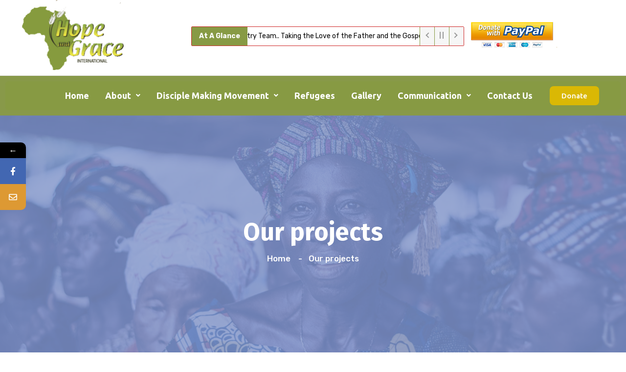

--- FILE ---
content_type: text/html; charset=UTF-8
request_url: https://hopeandgraceinternational.org/index.php/our-projects/
body_size: 26975
content:
<!DOCTYPE html>
<html lang="en-US">
<head>
	<meta charset="UTF-8" />
	<meta name="viewport" content="width=device-width, initial-scale=1" />
	<link rel="profile" href="http://gmpg.org/xfn/11" />
	<link rel="pingback" href="https://hopeandgraceinternational.org/xmlrpc.php" />
	<style id="jetpack-boost-critical-css">@media all{.screen-reader-text{position:absolute;top:-10000em;width:1px;height:1px;margin:-1px;padding:0;overflow:hidden;clip:rect(0,0,0,0);border:0}}@media all{@charset "UTF-8";ul{box-sizing:border-box}.screen-reader-text{clip:rect(1px,1px,1px,1px);word-wrap:normal!important;border:0;-webkit-clip-path:inset(50%);clip-path:inset(50%);height:1px;margin:-1px;overflow:hidden;padding:0;position:absolute;width:1px}html :where(img[class*=wp-image-]){height:auto;max-width:100%}}@media all{#give-receipt .timeline-item{background:#fff}#give-receipt .animated-background{background:#f6f7f8;background:linear-gradient(90deg,#eee 8%,#ddd 18%,#eee 33%);background-size:520px 100%;position:relative}#give-receipt .layer{display:flex}#give-receipt .layer.h2{height:22px}#give-receipt .layer.label{height:8px}#give-receipt .layer-item.opaque{background:#fff}#give-receipt .layer-gap{background-color:#fff}#give-receipt .layer-gap.medium{height:20px}#give-receipt .layer-gap.small{height:10px}#give-receipt .layer-4 .layer-item:first-child{width:30%}#give-receipt .layer-4 .layer-item:nth-child(2){width:10%}#give-receipt .layer-4 .layer-item:nth-child(3){width:20%}#give-receipt .layer-4 .layer-item:nth-child(4){width:30%}#give-receipt .layer-4 .layer-item:nth-child(5){width:10%}#give-receipt .layer-5 .layer-item:first-child{width:40%}#give-receipt .layer-5 .layer-item:nth-child(2){width:5%}#give-receipt .layer-5 .layer-item:nth-child(3){width:15%}#give-receipt .layer-5 .layer-item:nth-child(4){width:40%}}@media all{.bhf-hidden{display:none}.ehf-header #masthead{z-index:99;position:relative}}@media all{.screen-reader-text{position:absolute;top:-10000em;width:1px;height:1px;margin:-1px;padding:0;overflow:hidden;clip:rect(0,0,0,0);border:0}.elementor *,.elementor :after,.elementor :before{box-sizing:border-box}.elementor a{box-shadow:none;text-decoration:none}.elementor img{height:auto;max-width:100%;border:none;border-radius:0;box-shadow:none}.elementor-element{--flex-direction:initial;--flex-wrap:initial;--justify-content:initial;--align-items:initial;--align-content:initial;--gap:initial;--flex-basis:initial;--flex-grow:initial;--flex-shrink:initial;--order:initial;--align-self:initial;flex-basis:var(--flex-basis);flex-grow:var(--flex-grow);flex-shrink:var(--flex-shrink);order:var(--order);align-self:var(--align-self)}.elementor-element:where(.e-con-full,.elementor-widget){flex-direction:var(--flex-direction);flex-wrap:var(--flex-wrap);justify-content:var(--justify-content);align-items:var(--align-items);align-content:var(--align-content);gap:var(--gap)}.elementor-align-left{text-align:left}.elementor-align-left .elementor-button{width:auto}.elementor-section{position:relative}.elementor-section .elementor-container{display:flex;margin-right:auto;margin-left:auto;position:relative}@media (max-width:1024px){.elementor-section .elementor-container{flex-wrap:wrap}}.elementor-section.elementor-section-boxed>.elementor-container{max-width:1140px}.elementor-section.elementor-section-stretched{position:relative;width:100%}.elementor-section.elementor-section-items-middle>.elementor-container{align-items:center}.elementor-widget-wrap{position:relative;width:100%;flex-wrap:wrap;align-content:flex-start}.elementor:not(.elementor-bc-flex-widget) .elementor-widget-wrap{display:flex}.elementor-widget-wrap>.elementor-element{width:100%}.elementor-widget{position:relative}.elementor-widget:not(:last-child){margin-bottom:20px}.elementor-column{position:relative;min-height:1px;display:flex}.elementor-column-gap-default>.elementor-column>.elementor-element-populated{padding:10px}@media (min-width:768px){.elementor-column.elementor-col-25{width:25%}.elementor-column.elementor-col-33{width:33.333%}.elementor-column.elementor-col-50{width:50%}.elementor-column.elementor-col-100{width:100%}}@media (max-width:767px){.elementor-column{width:100%}}.e-con{--border-radius:0;--border-block-start-width:0px;--border-inline-end-width:0px;--border-block-end-width:0px;--border-inline-start-width:0px;--border-style:initial;--border-color:initial;--content-width:min(100%,var(--container-max-width,1140px));--width:100%;--min-height:initial;--height:auto;--text-align:initial;--margin-block-start:0px;--margin-inline-end:0px;--margin-block-end:0px;--margin-inline-start:0px;--padding-block-start:var(--container-default-padding-block-start,10px);--padding-inline-end:var(--container-default-padding-inline-end,10px);--padding-block-end:var(--container-default-padding-block-end,10px);--padding-inline-start:var(--container-default-padding-inline-start,10px);--position:relative;--z-index:revert;--overflow:visible;--gap:var(--widgets-spacing,20px);--overlay-mix-blend-mode:initial;--overlay-opacity:1;position:var(--position);width:var(--width);min-width:0;min-height:var(--min-height);height:var(--height);border-radius:var(--border-radius);margin-block-start:var(--bc-margin-block-start,var(--margin-block-start));margin-inline-end:var(--bc-margin-inline-end,var(--margin-inline-end));margin-block-end:var(--bc-margin-block-end,var(--margin-block-end));margin-inline-start:var(--bc-margin-inline-start,var(--margin-inline-start));padding-inline-start:var(--bc-padding-inline-start,var(--padding-inline-start));padding-inline-end:var(--bc-padding-inline-end,var(--padding-inline-end));z-index:var(--z-index);overflow:var(--overflow)}.e-con.e-flex{--flex-direction:column;--flex-basis:auto;--flex-grow:0;--flex-shrink:1;flex:var(--flex-grow) var(--flex-shrink) var(--flex-basis)}.e-con-full,.e-con>.e-con-inner{text-align:var(--text-align);padding-block-start:var(--bc-padding-block-start,var(--padding-block-start));padding-block-end:var(--bc-padding-block-end,var(--padding-block-end))}.e-con-full.e-flex,.e-con.e-flex>.e-con-inner{flex-direction:var(--flex-direction)}.e-con,.e-con>.e-con-inner{display:var(--display)}.e-con-boxed.e-flex{flex-direction:column;flex-wrap:nowrap;justify-content:normal;align-items:normal;align-content:normal}.e-con-boxed{text-align:initial;gap:initial}.e-con.e-flex>.e-con-inner{flex-wrap:var(--flex-wrap);justify-content:var(--justify-content);align-items:var(--align-items);align-content:var(--align-content);flex-basis:auto;flex-grow:1;flex-shrink:1;align-self:auto}.e-con>.e-con-inner{gap:var(--gap);width:100%;max-width:var(--content-width);margin:0 auto;padding-inline-start:0;padding-inline-end:0;height:100%}:is(.elementor-section-wrap,[data-elementor-id])>.e-con{--margin-inline-end:auto;--margin-inline-start:auto;max-width:min(100%,var(--width))}.e-con .elementor-widget.elementor-widget{margin-block-end:0}.e-con:before{content:var(--background-overlay);display:block;position:absolute;mix-blend-mode:var(--overlay-mix-blend-mode);opacity:var(--overlay-opacity);border-radius:var(--border-radius);border-style:var(--border-style);border-color:var(--border-color);border-block-start-width:var(--border-block-start-width);border-inline-end-width:var(--border-inline-end-width);border-block-end-width:var(--border-block-end-width);border-inline-start-width:var(--border-inline-start-width);top:calc(0px - var(--border-block-start-width));left:calc(0px - var(--border-inline-start-width));width:max(100% + var(--border-inline-end-width) + var(--border-inline-start-width),100%);height:max(100% + var(--border-block-start-width) + var(--border-block-end-width),100%)}.e-con .elementor-widget{min-width:0}.e-con>.elementor-widget>.elementor-widget-container{height:100%}.elementor.elementor .e-con>.elementor-widget{max-width:100%}@media (max-width:767px){.e-con.e-flex{--width:100%;--flex-wrap:wrap}}.e-con{--bc-margin-block-start:var(--margin-top);--bc-margin-block-end:var(--margin-bottom);--bc-margin-inline-start:var(--margin-left);--bc-margin-inline-end:var(--margin-right);--bc-padding-block-start:var(--padding-top);--bc-padding-block-end:var(--padding-bottom);--bc-padding-inline-start:var(--padding-left);--bc-padding-inline-end:var(--padding-right)}.elementor-button{display:inline-block;line-height:1;background-color:#69727d;font-size:15px;padding:12px 24px;border-radius:3px;color:#fff;fill:#fff;text-align:center}.elementor-button-content-wrapper{display:flex;justify-content:center}.elementor-button-icon{flex-grow:0;order:5}.elementor-button-text{flex-grow:1;order:10;display:inline-block}.elementor-button.elementor-size-md{font-size:16px;padding:15px 30px;border-radius:4px}.elementor-button .elementor-align-icon-right{margin-left:5px;order:15}.elementor-button span{text-decoration:inherit}.elementor .elementor-element ul.elementor-icon-list-items{padding:0}@media (max-width:767px){.elementor .elementor-hidden-mobile{display:none}}@media (min-width:1025px) and (max-width:99999px){.elementor .elementor-hidden-desktop{display:none}}}@media all{.elementor-kit-6{--e-global-color-text:#696969}.elementor-section.elementor-section-boxed>.elementor-container{max-width:1200px}.e-con{--container-max-width:1200px}.elementor-widget:not(:last-child){margin-block-end:20px}.elementor-element{--widgets-spacing:20px 20px}@media (max-width:1024px){.elementor-section.elementor-section-boxed>.elementor-container{max-width:1024px}.e-con{--container-max-width:1024px}}@media (max-width:767px){.elementor-section.elementor-section-boxed>.elementor-container{max-width:767px}.e-con{--container-max-width:767px}}}@media all{.fa,.fab,.far,.fas{-moz-osx-font-smoothing:grayscale;-webkit-font-smoothing:antialiased;display:inline-block;font-style:normal;font-variant:normal;text-rendering:auto;line-height:1}.fa-address-card:before{content:""}.fa-align-justify:before{content:""}.fa-angle-up:before{content:""}.fa-bars:before{content:""}.fa-envelope:before{content:""}.fa-facebook-f:before{content:""}.fa-instagram:before{content:""}.fa-twitter:before{content:""}.sr-only{border:0;clip:rect(0,0,0,0);height:1px;margin:-1px;overflow:hidden;padding:0;position:absolute;width:1px}@font-face{font-family:"Font Awesome 5 Brands";font-style:normal;font-weight:400;font-display:block}.fab{font-family:"Font Awesome 5 Brands"}@font-face{font-family:"Font Awesome 5 Free";font-style:normal;font-weight:400;font-display:block}.fab,.far{font-weight:400}@font-face{font-family:"Font Awesome 5 Free";font-style:normal;font-weight:900;font-display:block}.fa,.far,.fas{font-family:"Font Awesome 5 Free"}.fa,.fas{font-weight:900}}@media all{.she-header-yes{width:100%!important;max-width:100%;z-index:9999}}@media all{.elementor-2605 .elementor-element.elementor-element-ea02cf5{--display:flex;--flex-direction:row;--gap:0px 0px}.elementor-2605 .elementor-element.elementor-element-ec089b0{--display:flex;--flex-direction:column}.elementor-2605 .elementor-element.elementor-element-712f3e2 img{border-style:solid;border-width:8px 8px 8px 8px;border-color:#879a44}.elementor-2605 .elementor-element.elementor-element-8c697b8 .hfe-nav-menu__toggle{margin:0 auto}.elementor-2605 .elementor-element.elementor-element-a698474{--display:flex;--flex-direction:column}@media (min-width:768px){.elementor-2605 .elementor-element.elementor-element-ec089b0{--width:50%}.elementor-2605 .elementor-element.elementor-element-a698474{--width:50%}}}@media all{.hfe-nav-menu li,.hfe-nav-menu ul,ul.hfe-nav-menu{list-style:none!important;margin:0;padding:0}.hfe-nav-menu li.menu-item{position:relative}.hfe-nav-menu .sub-menu li.menu-item{position:relative;background:inherit}div.hfe-nav-menu{-js-display:flex;display:-webkit-box;display:-webkit-flex;display:-moz-box;display:-ms-flexbox;display:flex;-webkit-box-orient:vertical;-webkit-box-direction:normal;-webkit-flex-direction:column;-moz-box-orient:vertical;-moz-box-direction:normal;-ms-flex-direction:column;flex-direction:column}.hfe-nav-menu__layout-horizontal,.hfe-nav-menu__layout-horizontal .hfe-nav-menu{-js-display:flex;display:-webkit-box;display:-webkit-flex;display:-moz-box;display:-ms-flexbox;display:flex}.hfe-nav-menu__layout-horizontal .hfe-nav-menu{-webkit-flex-wrap:wrap;-ms-flex-wrap:wrap;flex-wrap:wrap}.hfe-nav-menu__layout-horizontal .hfe-nav-menu .sub-menu{position:absolute;top:100%;left:0;z-index:16;visibility:hidden;opacity:0;text-align:left}.hfe-nav-menu .menu-item-has-children .sub-menu{position:absolute;top:100%;left:0;z-index:9999;visibility:hidden;opacity:0}.hfe-nav-menu:after,.hfe-nav-menu:before{content:"";display:table;clear:both}.hfe-nav-menu__align-left .hfe-nav-menu{margin-right:auto;-webkit-box-pack:start;-ms-flex-pack:start;-webkit-justify-content:flex-start;-moz-box-pack:start;justify-content:flex-start}.hfe-nav-menu__layout-horizontal .hfe-nav-menu{-js-display:flex;display:-webkit-box;display:-webkit-flex;display:-moz-box;display:-ms-flexbox;display:flex;-webkit-flex-wrap:wrap;-ms-flex-wrap:wrap;flex-wrap:wrap}.hfe-nav-menu a.hfe-menu-item,.hfe-nav-menu a.hfe-sub-menu-item{line-height:1;text-decoration:none;-js-display:flex;display:-webkit-box;display:-webkit-flex;display:-moz-box;display:-ms-flexbox;display:flex;-webkit-box-pack:justify;-moz-box-pack:justify;-ms-flex-pack:justify;-webkit-box-shadow:none;box-shadow:none;-webkit-box-align:center;-webkit-align-items:center;-moz-box-align:center;-ms-flex-align:center;align-items:center;-webkit-justify-content:space-between;justify-content:space-between}.hfe-nav-menu .sub-menu{min-width:220px;margin:0;z-index:9999}.hfe-nav-menu__layout-horizontal{font-size:0}.hfe-nav-menu__layout-horizontal li.menu-item{font-size:medium}.hfe-nav-menu__layout-horizontal .hfe-nav-menu .sub-menu{-webkit-box-shadow:0 4px 10px -2px rgba(0,0,0,.1);box-shadow:0 4px 10px -2px rgba(0,0,0,.1)}.hfe-nav-menu-icon{padding:.35em;border:0 solid}.hfe-nav-menu__submenu-classic .hfe-menu-toggle:before{font-family:"Font Awesome 5 Free";z-index:1;font-size:inherit;font-weight:inherit;line-height:0}.hfe-nav-menu__toggle{-js-display:flex;display:-webkit-box;display:-webkit-flex;display:-moz-box;display:-ms-flexbox;display:flex;font-size:22px;border:0 solid;-webkit-border-radius:3px;border-radius:3px;color:#494c4f;position:relative;line-height:1}.hfe-nav-menu .sub-arrow{font-size:14px;line-height:1;-js-display:flex;display:-webkit-box;display:-webkit-flex;display:-moz-box;display:-ms-flexbox;display:flex;margin-top:-10px;margin-bottom:-10px}.hfe-nav-menu__layout-horizontal .hfe-nav-menu .sub-arrow{margin-left:10px}.hfe-layout-horizontal .hfe-nav-menu__toggle,.hfe-layout-vertical .hfe-nav-menu__toggle{visibility:hidden;opacity:0;display:none}.hfe-nav-menu-icon{display:inline-block;line-height:1;text-align:center}.hfe-nav-menu .menu-item a:after,.hfe-nav-menu .menu-item a:before{display:block;position:absolute}.hfe-nav-menu .menu-item a.hfe-menu-item:not(:hover):not(:focus):not(.current-menu-item):not(.highlighted):after,.hfe-nav-menu .menu-item a.hfe-menu-item:not(:hover):not(:focus):not(.current-menu-item):not(.highlighted):before{opacity:0}.hfe-nav-menu .current-menu-item:after,.hfe-nav-menu .current-menu-item:before{-webkit-transform:scale(1);-ms-transform:scale(1);transform:scale(1)}.hfe-pointer__underline .menu-item.parent a.hfe-menu-item:after,.hfe-pointer__underline .menu-item.parent a.hfe-menu-item:before{height:3px;width:100%;left:0;background-color:#55595c;z-index:2}.hfe-pointer__underline.hfe-animation__grow .menu-item.parent a.hfe-menu-item:not(:hover):not(:focus):not(.current-menu-item):not(.highlighted):after,.hfe-pointer__underline.hfe-animation__grow .menu-item.parent a.hfe-menu-item:not(:hover):not(:focus):not(.current-menu-item):not(.highlighted):before{height:0;width:0;left:50%}.hfe-pointer__underline .menu-item.parent a.hfe-menu-item:after{content:"";bottom:0}.hfe-submenu-animation-slide_up .hfe-layout-horizontal .menu-item-has-children>ul.sub-menu{-webkit-transform:translateY(20%);-ms-transform:translateY(20%);transform:translateY(20%);opacity:0}@media only screen and (max-width:1024px){.hfe-nav-menu__breakpoint-tablet .hfe-nav-menu,.hfe-nav-menu__breakpoint-tablet .hfe-nav-menu__layout-horizontal li{width:100%;margin-right:0}.hfe-nav-menu__breakpoint-tablet .hfe-layout-horizontal .hfe-nav-menu__toggle,.hfe-nav-menu__breakpoint-tablet .hfe-layout-vertical .hfe-nav-menu__toggle{display:block}.hfe-nav-menu__breakpoint-tablet .hfe-nav-menu__layout-horizontal .hfe-nav-menu{visibility:hidden;opacity:0}.hfe-nav-menu__breakpoint-tablet .hfe-nav-menu__layout-horizontal{visibility:hidden;opacity:0;height:0}.hfe-nav-menu__breakpoint-tablet .hfe-nav-menu__layout-horizontal .sub-menu{visibility:hidden;opacity:0}.hfe-nav-menu__breakpoint-tablet .hfe-layout-horizontal .hfe-nav-menu__toggle,.hfe-nav-menu__breakpoint-tablet .hfe-layout-vertical .hfe-nav-menu__toggle{visibility:visible;opacity:1;display:block}.hfe-nav-menu__breakpoint-tablet .hfe-menu-toggle{border:1px dotted transparent}.hfe-nav-menu__breakpoint-tablet .hfe-nav-menu__layout-horizontal .sub-menu{position:relative;height:0}.hfe-nav-menu__breakpoint-tablet .hfe-nav-menu__layout-horizontal .sub-menu{position:relative;height:0;top:0}.hfe-nav-menu__breakpoint-tablet .sub-menu{left:0!important;width:auto!important}.hfe-nav-menu .sub-menu{min-width:auto;margin:0}.hfe-nav-menu__breakpoint-tablet .hfe-nav-menu__layout-horizontal .hfe-nav-menu .sub-arrow{padding:10px}.hfe-nav-menu__breakpoint-tablet .hfe-nav-menu .sub-menu{-webkit-box-shadow:none;box-shadow:none}.hfe-submenu-animation-slide_up .hfe-layout-horizontal .menu-item-has-children ul.sub-menu{-webkit-transform:none;-ms-transform:none;transform:none}}@media only screen and (max-width:767px){.hfe-nav-menu .sub-menu{min-width:auto;margin:0}.hfe-nav-menu__breakpoint-tablet .sub-menu{left:0!important;width:auto!important}.hfe-submenu-animation-slide_up .hfe-layout-horizontal .menu-item-has-children ul.sub-menu{-webkit-transform:none;-ms-transform:none;transform:none}}}@media all{.elementor-2235 .elementor-element.elementor-element-23744a93>.elementor-container{min-height:77px}.elementor-2235 .elementor-element.elementor-element-23744a93>.elementor-container>.elementor-column>.elementor-widget-wrap{align-content:center;align-items:center}.elementor-2235 .elementor-element.elementor-element-23744a93{margin-top:0;margin-bottom:0}.elementor-2235 .elementor-element.elementor-element-46df92ce>.elementor-element-populated{padding:0}.elementor-2235 .elementor-element.elementor-element-4751536d{border-style:solid;border-width:1px 0 1px 0;border-color:#260404E0}.elementor-2235 .elementor-element.elementor-element-31e730be>.elementor-container{min-height:70px}.elementor-2235 .elementor-element.elementor-element-31e730be>.elementor-container>.elementor-column>.elementor-widget-wrap{align-content:center;align-items:center}.elementor-2235 .elementor-element.elementor-element-31e730be{border-style:solid;border-width:0 0 1px 0;border-color:#e0e0e0;margin-top:0;margin-bottom:0;padding:0 0 5px 0}.elementor-2235 .elementor-element.elementor-element-7e2a2ced>.elementor-element-populated{border-style:solid;border-width:0 0 0 0;border-color:#e0e0e0;margin:0;padding:0}.elementor-2235 .elementor-element.elementor-element-fcc9992{text-align:left}.elementor-2235 .elementor-element.elementor-element-214e72b3>.elementor-element-populated{margin:0;padding:0 0 0 10px}.elementor-2235 .elementor-element.elementor-element-c340a08 .wbnt-el-label{background-color:#879a44}.elementor-2235 .elementor-element.elementor-element-c340a08 .wbel-nt-controls button{border-color:#879a44}.elementor-2235 .elementor-element.elementor-element-c340a08 .wbnt-el-container ul li,.elementor-2235 .elementor-element.elementor-element-c340a08 .wbnt-el-container ul li a{color:#000}.elementor-2235 .elementor-element.elementor-element-c340a08 .wb-breaking-news-ticker-wrapper{border-style:none}.elementor-2235 .elementor-element.elementor-element-26d42395>.elementor-element-populated{margin:0;padding:0 0 0 10px}.elementor-2235 .elementor-element.elementor-element-42e3a18>.elementor-container>.elementor-column>.elementor-widget-wrap{align-content:center;align-items:center}.elementor-2235 .elementor-element.elementor-element-42e3a18:not(.elementor-motion-effects-element-type-background){background-color:#879a43}.elementor-2235 .elementor-element.elementor-element-42e3a18{margin-top:0;margin-bottom:0;padding:0}.elementor-2235 .elementor-element.elementor-element-7d24756a>.elementor-element-populated{margin:0;padding:0}.elementor-2235 .elementor-element.elementor-element-211f3f92 .hfe-nav-menu__toggle{margin-right:auto}.elementor-2235 .elementor-element.elementor-element-211f3f92 .menu-item a.hfe-menu-item{padding-left:15px;padding-right:15px}.elementor-2235 .elementor-element.elementor-element-211f3f92 .menu-item a.hfe-sub-menu-item{padding-left:calc(15px + 20px);padding-right:15px}.elementor-2235 .elementor-element.elementor-element-211f3f92 .menu-item a.hfe-menu-item,.elementor-2235 .elementor-element.elementor-element-211f3f92 .menu-item a.hfe-sub-menu-item{padding-top:15px;padding-bottom:15px}.elementor-2235 .elementor-element.elementor-element-211f3f92 a.hfe-menu-item,.elementor-2235 .elementor-element.elementor-element-211f3f92 a.hfe-sub-menu-item{font-family:Mulish,Sans-serif;font-size:18px;font-weight:600}.elementor-2235 .elementor-element.elementor-element-211f3f92 .menu-item a.hfe-menu-item,.elementor-2235 .elementor-element.elementor-element-211f3f92 .sub-menu a.hfe-sub-menu-item{color:#fff}.elementor-2235 .elementor-element.elementor-element-211f3f92 .hfe-nav-menu-layout:not(.hfe-pointer__framed) .menu-item.parent a.hfe-menu-item:after,.elementor-2235 .elementor-element.elementor-element-211f3f92 .hfe-nav-menu-layout:not(.hfe-pointer__framed) .menu-item.parent a.hfe-menu-item:before{background-color:#f0de3e}.elementor-2235 .elementor-element.elementor-element-211f3f92 .sub-menu a.hfe-sub-menu-item{color:var(--e-global-color-text)}.elementor-2235 .elementor-element.elementor-element-211f3f92 .sub-menu{background-color:#fff}.elementor-2235 .elementor-element.elementor-element-211f3f92 ul.sub-menu{width:220px}.elementor-2235 .elementor-element.elementor-element-211f3f92 .sub-menu a.hfe-sub-menu-item{padding-top:15px;padding-bottom:15px}.elementor-2235 .elementor-element.elementor-element-211f3f92 .sub-menu li.menu-item:not(:last-child){border-bottom-style:solid;border-bottom-color:#f9f9f9;border-bottom-width:1px}.elementor-2235 .elementor-element.elementor-element-211f3f92 div.hfe-nav-menu-icon{color:#fff}.elementor-2235 .elementor-element.elementor-element-211f3f92 .hfe-nav-menu-icon{background-color:#ff701200;padding:.35em}.elementor-2235 .elementor-element.elementor-element-5fc484f4>.elementor-element-populated{margin:9px 0 9px 0;padding:0}.elementor-2235 .elementor-element.elementor-element-d87a89b .elementor-button .elementor-align-icon-right{margin-left:8px}.elementor-2235 .elementor-element.elementor-element-d87a89b .elementor-button{background-color:transparent;background-image:linear-gradient(180deg,#f5e173 0,#dab804 100%)}@media (max-width:1024px){.elementor-2235 .elementor-element.elementor-element-211f3f92 .hfe-nav-menu-icon{font-size:32px}}@media (min-width:768px){.elementor-2235 .elementor-element.elementor-element-7eed50e7{width:86.464%}.elementor-2235 .elementor-element.elementor-element-150a815d{width:13.399%}.elementor-2235 .elementor-element.elementor-element-7e2a2ced{width:16.62%}.elementor-2235 .elementor-element.elementor-element-214e72b3{width:63.567%}.elementor-2235 .elementor-element.elementor-element-26d42395{width:18.95%}.elementor-2235 .elementor-element.elementor-element-7d24756a{width:77.549%}.elementor-2235 .elementor-element.elementor-element-5fc484f4{width:22.289%}}@media (max-width:1024px) and (min-width:768px){.elementor-2235 .elementor-element.elementor-element-7d24756a{width:30%}}@media (max-width:767px){.elementor-2235 .elementor-element.elementor-element-23744a93{margin-top:0;margin-bottom:0;padding:0}.elementor-2235 .elementor-element.elementor-element-46df92ce>.elementor-element-populated{margin:0;padding:0}.elementor-2235 .elementor-element.elementor-element-4751536d{margin-top:0;margin-bottom:0;padding:0 0 0 10px}.elementor-2235 .elementor-element.elementor-element-7eed50e7{width:70%}.elementor-2235 .elementor-element.elementor-element-150a815d{width:30%}.elementor-2235 .elementor-element.elementor-element-31e730be{padding:0 20px 0 20px}.elementor-2235 .elementor-element.elementor-element-7e2a2ced{width:100%}.elementor-2235 .elementor-element.elementor-element-7e2a2ced>.elementor-element-populated{border-width:0 0 0 0;margin:7px 0 0 0}.elementor-2235 .elementor-element.elementor-element-214e72b3{width:50%}.elementor-2235 .elementor-element.elementor-element-26d42395{width:50%}.elementor-2235 .elementor-element.elementor-element-42e3a18{margin-top:0;margin-bottom:0;padding:0 10px 0 10px}.elementor-2235 .elementor-element.elementor-element-7d24756a{width:30%}.elementor-2235 .elementor-element.elementor-element-211f3f92 .hfe-nav-menu-icon{font-size:28px}.elementor-2235 .elementor-element.elementor-element-5fc484f4{width:70%}}}@media all{@charset "UTF-8";:root{--bs-font-sans-serif:system-ui,-apple-system,"Segoe UI",Roboto,"Helvetica Neue",Arial,"Noto Sans","Liberation Sans",sans-serif,"Apple Color Emoji","Segoe UI Emoji","Segoe UI Symbol","Noto Color Emoji"}*{box-sizing:border-box}@media (prefers-reduced-motion:no-preference){:root{scroll-behavior:smooth}}body{margin:0;font-family:var(--bs-font-sans-serif);font-size:1rem;font-weight:400;line-height:1.5;color:#212529;background-color:#fff;-webkit-text-size-adjust:100%}.h2,h2,h3{margin-top:0;margin-bottom:.5rem;font-weight:500;line-height:1.2}.h2,h2{font-size:calc(1.325rem + .9vw)}@media (min-width:1200px){.h2,h2{font-size:2rem}}h3{font-size:calc(1.3rem + .6vw)}@media (min-width:1200px){h3{font-size:1.75rem}}p{margin-top:0;margin-bottom:1rem}ul{padding-left:2rem}ul{margin-top:0;margin-bottom:1rem}ul ul{margin-bottom:0}.small{font-size:.875em}a{color:#0d6efd;text-decoration:underline}img{vertical-align:middle}label{display:inline-block}button{border-radius:0}button,input{margin:0;font-family:inherit;font-size:inherit;line-height:inherit}button{text-transform:none}[type=submit],button{-webkit-appearance:button}[type=search]{outline-offset:-2px;-webkit-appearance:textfield}iframe{border:0}.list-unstyled{padding-left:0;list-style:none}.container{width:100%;padding-right:var(--bs-gutter-x,.75rem);padding-left:var(--bs-gutter-x,.75rem);margin-right:auto;margin-left:auto}@media (min-width:576px){.container{max-width:540px}}@media (min-width:768px){.container{max-width:720px}}@media (min-width:992px){.container{max-width:960px}}@media (min-width:1200px){.container{max-width:1140px}}@media (min-width:1400px){.container{max-width:1320px}}.row{--bs-gutter-x:1.5rem;--bs-gutter-y:0;display:flex;flex-wrap:wrap;margin-top:calc(var(--bs-gutter-y)*-1);margin-right:calc(var(--bs-gutter-x)/-2);margin-left:calc(var(--bs-gutter-x)/-2)}.row>*{flex-shrink:0;width:100%;max-width:100%;padding-right:calc(var(--bs-gutter-x)/2);padding-left:calc(var(--bs-gutter-x)/2);margin-top:var(--bs-gutter-y)}@media (min-width:768px){.col-md-6{flex:0 0 auto;width:50%}.col-md-12{flex:0 0 auto;width:100%}}.breadcrumb-item+.breadcrumb-item{padding-left:.5rem}.breadcrumb-item+.breadcrumb-item::before{float:left;padding-right:.5rem;color:#6c757d;content:var(--bs-breadcrumb-divider,"-")}.clearfix::after{display:block;clear:both;content:""}}@media all{.fa,.fab,.far,.fas{-moz-osx-font-smoothing:grayscale;-webkit-font-smoothing:antialiased;display:inline-block;font-style:normal;font-variant:normal;text-rendering:auto;line-height:1}.fa-address-card:before{content:""}.fa-align-justify:before{content:""}.fa-angle-up:before{content:""}.fa-bars:before{content:""}.fa-envelope:before{content:""}.fa-facebook-f:before{content:""}.fa-instagram:before{content:""}.fa-twitter:before{content:""}.sr-only{border:0;clip:rect(0,0,0,0);height:1px;margin:-1px;overflow:hidden;padding:0;position:absolute;width:1px}@font-face{font-family:"Font Awesome 5 Brands";font-style:normal;font-weight:400;font-display:block}.fab{font-family:"Font Awesome 5 Brands"}@font-face{font-family:"Font Awesome 5 Free";font-style:normal;font-weight:400;font-display:block}.fab,.far{font-weight:400}@font-face{font-family:"Font Awesome 5 Free";font-style:normal;font-weight:900;font-display:block}.fa,.far,.fas{font-family:"Font Awesome 5 Free"}.fa,.fas{font-weight:900}}@media all{@font-face{font-family:icomoon;font-weight:400;font-style:normal;font-display:block}[class*=" icon-"],[class^=icon-]{font-family:icomoon!important;speak:never;font-style:normal;font-weight:400;font-variant:normal;text-transform:none;line-height:1;-webkit-font-smoothing:antialiased;-moz-osx-font-smoothing:grayscale}.icon-place:before{content:""}.icon-search-interface-symbol:before{content:""}.icon-donation:before{content:""}}@media all{:root{--sopot-font:"Rubik",sans-serif;--sopot-font-two:"Fira Sans",sans-serif;--sopot-gray:#787878;--sopot-white:#ffffff;--sopot-white-rgb:255,255,255;--sopot-black:#001d23;--sopot-base:#ff6f0f}.row{--bs-gutter-x:30px}body{font-family:var(--sopot-font);color:var(--sopot-gray);font-size:17px;line-height:26px;font-weight:400}a{color:var(--sopot-gray)}a{text-decoration:none}h2,h3{color:var(--sopot-black);margin:0;font-family:var(--sopot-font-two);font-weight:700;word-wrap:break-word}p{margin:0}ul{margin-top:0;margin-bottom:0}img{max-width:100%}.container{padding-left:15px;padding-right:15px}@media (min-width:1200px){.container{max-width:1200px}}.thm-btn{position:relative;display:inline-block;vertical-align:middle;-webkit-appearance:none;outline:0!important;background-color:var(--sopot-base);color:var(--sopot-white);font-size:16px;font-weight:400;padding:17px 50px 17px;overflow:hidden;border-radius:10px;text-transform:capitalize;z-index:1;border:none}.thm-btn:after,.thm-btn:before{position:absolute;content:"";width:100%;height:100%;top:0;left:-100%;background-color:var(--sopot-black);z-index:-1}.thm-btn:before{opacity:.5}.section-title{margin-top:-6px;margin-bottom:50px}.scroll-to-top{display:inline-block;width:45px;height:45px;background:var(--sopot-base);position:fixed;bottom:40px;right:40px;z-index:99;text-align:center;display:none;border-radius:50%}.scroll-to-top i{color:#fff;font-size:18px;line-height:45px}.search-popup{position:fixed;top:0;left:0;width:100vw;height:100vh;z-index:9999;padding-left:20px;padding-right:20px;display:flex;justify-content:center;align-items:center;transform:translateY(-110%)}.search-popup__overlay{position:absolute;top:0;left:0;right:0;bottom:0;background-color:var(--sopot-black);opacity:.75}.search-popup__content{width:100%;max-width:560px}.search-popup__content form{display:flex;flex-wrap:wrap;position:relative;background-color:#fff;border-radius:0;overflow:hidden}.search-popup__content form input[type=search]{width:100%;background-color:#fff;font-size:16px;border:none;outline:0;height:66px;padding-left:30px}.search-popup__content .thm-btn{padding:0;width:68px;height:68px;display:flex;justify-content:center;align-items:center;text-align:center;position:absolute;top:0;right:-1px;border-radius:0;background-color:var(--sopot-base);border:0}.search-popup__content .thm-btn i{margin:0}.footer-widget__social{position:relative;display:flex;-webkit-box-align:center;align-items:center}.footer-widget__social a{position:relative;display:-webkit-box;display:flex;-webkit-box-align:center;align-items:center;-webkit-box-pack:center;justify-content:center;text-align:center;color:var(--sopot-white);background-color:rgba(var(--sopot-white-rgb),.06);border-radius:50%;font-size:15px;height:40px;width:40px;transform:rotate(0);z-index:1}.footer-widget__social a+a{margin-left:10px}.footer-widget__social a:before{position:absolute;top:0;left:0;right:0;bottom:0;content:"";background-color:var(--sopot-base);border-radius:50%;transform:scale(0);transform-origin:center;transform-style:preserve-3d;z-index:-1}.footer-widget__service{position:relative;display:block}.footer-widget__service-list{position:relative;display:block}.footer-widget__service-list li{position:relative;display:block}.footer-widget__service-list li+li{margin-top:16px}.footer-widget__service-list li a{position:relative;display:inline-block;padding-left:15px;font-size:17px;color:var(--sopot-white)}.footer-widget__service-list li a:before{position:absolute;top:52%;left:0;content:"";height:5px;width:5px;border-radius:50%;background-color:var(--sopot-white);transform:translateY(-50%) scale(1)}.page-header{position:relative;display:block;padding:208px 0 213px;background-color:#032a937d;z-index:1}.page-header-bg{position:absolute;top:0;left:0;right:0;bottom:0;background-repeat:no-repeat;background-size:cover;background-position:center;mix-blend-mode:luminosity;opacity:.2;z-index:-1}.page-header__inner{position:relative;display:block;text-align:center;z-index:15}.page-header__inner h2{font-size:50px;color:var(--sopot-white);line-height:60px;font-weight:700;margin-bottom:11px}.thm-breadcrumb{position:relative;display:block}.thm-breadcrumb li{position:relative;display:inline-block;color:var(--sopot-white);font-size:17px;font-weight:500;letter-spacing:.002em}.thm-breadcrumb li+li{margin-left:5px}.thm-breadcrumb li a{position:relative;display:inline-block;color:var(--sopot-white);font-size:17px}.blog-page p{margin-bottom:15px}.blog-page .page_text{margin-bottom:30px}.screen-reader-text{margin-bottom:12px}.breadcrumb-item+.breadcrumb-item:before{color:#fff;right:5px;position:relative}.screen-reader-text{margin-bottom:12px}}@media all{@media only screen and (max-width:767px){.footer-widget__service{margin-top:50px;margin-bottom:43px}}}@media all{@media only screen and (min-width:1025px){.mobmenu,.mobmenu-left-panel,.mobmenu-panel{display:none!important}}@media only screen and (max-width:1024px){html body div header div section div.elementor-container.elementor-column-gap-default{display:none!important}}@media only screen and (max-width:1024px){.mobmenul-container i{color:#fff}#mobmenuleft li a{color:#666}.mob-cancel-button{font-size:30px!important}.mobmenu-content #mobmenuleft .sub-menu{background-color:#3a3a3a;margin:0;color:#fff;width:100%;position:initial;height:100%}.mob-menu-left-bg-holder{opacity:1;background-attachment:fixed;background-position:center top;-webkit-background-size:cover;-moz-background-size:cover;background-size:cover}.mobmenu-content #mobmenuleft .sub-menu a{color:#fff}.mobmenul-container{top:10px;margin-left:5px;margin-top:0;height:50px;float:left}.mobmenur-container{top:10px;margin-right:5px;margin-top:0}.mob-menu-logo-holder{margin-top:0;text-align:center;margin-left:0;margin-right:0;height:50px}.mob-menu-header-holder{width:100%;background-color:#879a44;height:50px;position:fixed}body.mob-menu-slideout-over{padding-top:50px}.mobmenul-container,.mobmenur-container{position:absolute}.mobmenu-left-panel{background-color:#f7f7f7;width:270px}.mob-menu-slideout-over .mobmenu-panel{position:fixed;top:0;height:100%;overflow-y:auto;overflow-x:auto;z-index:10000;opacity:1}.mobmenu .headertext{color:#fff;text-decoration:none}.headertext span{position:initial;line-height:50px}body.mob-menu-slideout-over{overflow-x:hidden}.mobmenu-left-panel li a{padding-left:10%;padding-right:10%}.mobmenu-content li>.sub-menu li{padding-left:calc(10*1%)}.mobmenul-container i{line-height:30px;font-size:30px;float:left}.mobmenu-left-panel .mob-cancel-button{color:#666}}.mob-menu-logo-holder>.headertext span{font-family:Dosis;font-size:20px;font-weight:inherit;font-style:normal;letter-spacing:normal;text-transform:none}#mobmenuleft li a{font-family:Dosis;font-size:inherit;font-weight:inherit;font-style:normal;line-height:1.5em;letter-spacing:normal;text-transform:none}}@media all{.clearfix::after,.clearfix::before{content:" ";display:table;clear:both}}@media all{@font-face{font-family:mobmenu;font-weight:400;font-style:normal}[class^=mob-icon-]:before{font-family:mobmenu;font-style:normal;font-weight:400;speak:none;display:inline-block;text-decoration:inherit;width:1em;margin-right:.2em;text-align:center;font-variant:normal;text-transform:none;line-height:1em;margin-left:.2em;-webkit-font-smoothing:antialiased;-moz-osx-font-smoothing:grayscale}.mob-icon-menu:before{content:""}.mob-icon-cancel-1:before{content:""}}@media all{.mob-cancel-button{z-index:99999999!important;position:relative!important}.mob-menu-left-bg-holder{width:100%;height:100%;position:absolute;z-index:-50;background-repeat:no-repeat;top:0;left:0}.mobmenu-content .sub-menu{display:none;opacity:1}.mobmenur-container{position:absolute;right:0}.mob-cancel-button{display:none;z-index:99999999}.mobmenu-content li a{display:block;letter-spacing:1px;padding:10px 20px;text-decoration:none;font-size:14px}.mobmenu-left-alignment{-webkit-transform:translateX(-100%);-moz-transform:translateX(-100%);-ms-transform:translateX(-100%);-o-transform:translateX(-100%);transform:translateX(-100%)}#mobmenuleft{margin:0;padding:0}#mobmenuleft li>ul{display:none;left:15px;padding-left:0}.mobmenu-content li{list-style:none;visibility:visible;opacity:1;margin:0}.mob-menu-slideout-over .mobmenu-left-alignment{left:0}.mob-menu-header-holder{font-weight:700;top:0;right:0;color:#000;display:block;z-index:10000}.mobmenu-left-panel .mobmenu-left-bt{position:absolute;right:0;top:0;font-size:30px}.mobmenu-content{margin-top:45px;padding-bottom:120px;z-index:1;height:calc(100% - 45px);overflow:auto;padding-top:10px}}@media all{.fa,.fab,.far,.fas{-moz-osx-font-smoothing:grayscale;-webkit-font-smoothing:antialiased;display:inline-block;font-style:normal;font-variant:normal;text-rendering:auto;line-height:1}.fa-address-card:before{content:""}.fa-align-justify:before{content:""}.fa-angle-up:before{content:""}.fa-bars:before{content:""}.fa-envelope:before{content:""}.fa-facebook-f:before{content:""}.fa-instagram:before{content:""}.fa-twitter:before{content:""}.sr-only{border:0;clip:rect(0,0,0,0);height:1px;margin:-1px;overflow:hidden;padding:0;position:absolute;width:1px}@font-face{font-family:"Font Awesome 5 Brands";font-style:normal;font-weight:400;font-display:swap}.fab{font-family:"Font Awesome 5 Brands"}@font-face{font-family:"Font Awesome 5 Free";font-style:normal;font-weight:400;font-display:swap}.far{font-weight:400}@font-face{font-family:"Font Awesome 5 Free";font-style:normal;font-weight:900;font-display:swap}.far,.fas{font-family:"Font Awesome 5 Free"!important}.fas{font-weight:900!important}}@media all{.mystickyelements-fixed,.mystickyelements-fixed *,.mystickyelements-fixed :after,.mystickyelements-fixed :before{-webkit-box-sizing:border-box;-moz-box-sizing:border-box;box-sizing:border-box}.mystickyelements-fixed ul{list-style:none;display:inline-block;vertical-align:top}.mystickyelements-fixed ul{margin:0;padding:0}.mystickyelements-fixed{position:fixed;z-index:99999;font-family:Poppins;top:50%;display:flex;align-items:center;-webkit-transform:translateY(-50%);-moz-transform:translateY(-50%);transform:translateY(-50%)}.mystickyelements-fixed ul li.element-desktop-on{display:block}.mystickyelements-fixed li:after{content:"";display:block;clear:both}.mystickyelements-fixed ul li{position:relative;width:53px;display:none;margin:0;padding:0;color:#fff}span.mystickyelements-social-icon,span.mystickyelements-social-icon a{width:53px;height:53px;color:#fff;float:left;position:relative;text-align:center;font-size:17px;display:flex;justify-content:center;align-items:center;line-height:1.2;flex-wrap:wrap;text-decoration:none}span.mystickyelements-social-icon i{margin:0}span.mystickyelements-social-text{color:#fff;border-radius:0 10px 10px 0;font-size:14px;float:left;line-height:1.2;position:absolute;top:0;left:100%;height:100%;white-space:nowrap;-webkit-transform:rotateY(90deg);-moz-transform:rotateY(90deg);transform:rotateY(90deg);-webkit-transform-origin:0 0 0;-moz-transform-origin:0 0 0;transform-origin:0 0 0}span.mystickyelements-social-text a{color:#fff;text-decoration:none;display:inline-block;vertical-align:top;min-width:137px;height:100%;padding-top:19px;padding-right:10px;padding-left:13px}.mystickyelements-position-left ul li:last-child .mystickyelements-social-icon{border-radius:0 0 10px}span.mystickyelements-minimize.minimize-position-left{width:100%;height:32px;border-radius:0 10px 0 0;padding:0 11px;text-align:center;line-height:32px;box-shadow:0 3px 6px rgba(0,0,0,.16);display:block}.mystickyelements-fixed ul li.mystickyelements-minimize{display:inline-block;vertical-align:bottom}@media only screen and (min-width:1025px){.mystickyelements-position-left{left:0;text-align:left;right:auto}.mystickyelements-position-left.mystickyelements-entry-effect-slide-in{left:-90px;right:auto}}@media only screen and (max-width:1024px){.mystickyelements-fixed ul li.element-desktop-on{display:none}.mystickyelements-fixed ul li.element-mobile-on{display:block}.mystickyelements-mobile-size-medium span.mystickyelements-social-icon,.mystickyelements-mobile-size-medium span.mystickyelements-social-icon a{width:45px;height:45px;line-height:45px;font-size:17px}.mystickyelements-fixed.mystickyelements-mobile-size-medium ul li{width:45px}.mystickyelements-mobile-size-medium span.mystickyelements-social-text{font-size:14px}.mystickyelements-mobile-size-medium span.mystickyelements-social-text a{padding-top:14px}.mystickyelements-position-mobile-left{right:auto;left:0;text-align:left}.mystickyelements-position-mobile-left.mystickyelements-entry-effect-slide-in{left:-90px;right:auto}span.mystickyelements-minimize.minimize-position-mobile-left{border-radius:0 10px 0 0}.mystickyelements-position-mobile-left span.mystickyelements-social-text{-webkit-transform-origin:0 0 0;-moz-transform-origin:0 0 0;transform-origin:0 0 0;left:100%;right:auto}.mystickyelements-position-mobile-left span.mystickyelements-social-text{border-radius:0 10px 10px 0}.mystickyelements-position-mobile-left ul li:last-child .mystickyelements-social-icon{border-radius:0 0 10px}}}@media all{.fa,.fab,.far,.fas{-moz-osx-font-smoothing:grayscale;-webkit-font-smoothing:antialiased;display:inline-block;font-style:normal;font-variant:normal;text-rendering:auto;line-height:1}.fa-address-card:before{content:""}.fa-align-justify:before{content:""}.fa-angle-up:before{content:""}.fa-bars:before{content:""}.fa-envelope:before{content:""}.fa-facebook-f:before{content:""}.fa-instagram:before{content:""}.fa-twitter:before{content:""}.sr-only{border:0;clip:rect(0,0,0,0);height:1px;margin:-1px;overflow:hidden;padding:0;position:absolute;width:1px}}@media all{@font-face{font-family:"Font Awesome 5 Free";font-style:normal;font-weight:900;font-display:block}.fa,.fas{font-family:"Font Awesome 5 Free";font-weight:900}}@media all{@font-face{font-family:"Font Awesome 5 Free";font-style:normal;font-weight:400;font-display:block}.far{font-family:"Font Awesome 5 Free";font-weight:400}}@media all{@font-face{font-family:icomoon;font-weight:400;font-style:normal;font-display:block}[class*=" icon-"],[class^=icon-]{font-family:icomoon!important;speak:never;font-style:normal;font-weight:400;font-variant:normal;text-transform:none;line-height:1;-webkit-font-smoothing:antialiased;-moz-osx-font-smoothing:grayscale}.icon-place:before{content:""}.icon-search-interface-symbol:before{content:""}.icon-donation:before{content:""}}.elementor-widget .elementor-icon-list-items{list-style-type:none;margin:0;padding:0}.elementor-widget .elementor-icon-list-item{margin:0;padding:0;position:relative}.elementor-widget .elementor-icon-list-item:after{position:absolute;bottom:0;width:100%}.elementor-widget .elementor-icon-list-item{display:flex;font-size:inherit;align-items:var(--icon-vertical-align,center)}.elementor-widget .elementor-icon-list-icon+.elementor-icon-list-text{align-self:center;padding-left:5px}.elementor-widget .elementor-icon-list-icon{display:flex;position:relative;top:var(--icon-vertical-offset,initial)}.elementor-widget .elementor-icon-list-icon i{width:1.25em;font-size:var(--e-icon-list-icon-size)}.elementor-widget.elementor-widget-icon-list .elementor-icon-list-icon{text-align:var(--e-icon-list-icon-align)}.elementor-widget:not(.elementor-align-right) .elementor-icon-list-item:after{left:0}.elementor-widget:not(.elementor-align-left) .elementor-icon-list-item:after{right:0}@media (min-width:-1){.elementor-widget:not(.elementor-widescreen-align-right) .elementor-icon-list-item:after{left:0}.elementor-widget:not(.elementor-widescreen-align-left) .elementor-icon-list-item:after{right:0}}@media (max-width:-1){.elementor-widget:not(.elementor-laptop-align-right) .elementor-icon-list-item:after{left:0}.elementor-widget:not(.elementor-laptop-align-left) .elementor-icon-list-item:after{right:0}}@media (max-width:-1){.elementor-widget:not(.elementor-tablet_extra-align-right) .elementor-icon-list-item:after{left:0}.elementor-widget:not(.elementor-tablet_extra-align-left) .elementor-icon-list-item:after{right:0}}@media (max-width:1024px){.elementor-widget:not(.elementor-tablet-align-right) .elementor-icon-list-item:after{left:0}.elementor-widget:not(.elementor-tablet-align-left) .elementor-icon-list-item:after{right:0}}@media (max-width:-1){.elementor-widget:not(.elementor-mobile_extra-align-right) .elementor-icon-list-item:after{left:0}.elementor-widget:not(.elementor-mobile_extra-align-left) .elementor-icon-list-item:after{right:0}}@media (max-width:767px){.elementor-widget:not(.elementor-mobile-align-right) .elementor-icon-list-item:after{left:0}.elementor-widget:not(.elementor-mobile-align-left) .elementor-icon-list-item:after{right:0}}@media all{.breaking-news-ticker{display:block;width:100%;border:solid 1px #ce2525;background:#fff;height:40px;box-sizing:border-box;position:relative;line-height:40px;overflow:hidden;border-radius:2px;text-align:auto;font-size:14px}.breaking-news-ticker *{box-sizing:border-box}.bn-label{left:0;top:0;bottom:0;height:100%;position:absolute;background-color:#ce2525;text-align:center;color:#fff;font-weight:700;z-index:3;padding:0 15px;white-space:nowrap}.bn-news{position:absolute;left:0;top:0;bottom:0;height:100%;right:0;overflow:hidden}.bn-news ul{display:block;height:100%;list-style:none;padding:0;margin:0;left:0;bottom:0;width:100%;position:absolute}.bn-news ul li{white-space:nowrap;overflow:hidden!important;text-overflow:ellipsis;text-decoration:none;position:absolute;width:100%;display:none;color:#333}.bn-news ul li a{white-space:nowrap;text-overflow:ellipsis;text-decoration:none;padding:0 10px;color:#333;position:relative;display:block;overflow:hidden}.bn-controls{width:auto;right:0;top:0;bottom:0;height:100%;position:absolute;-webkit-touch-callout:none}.bn-controls button{width:30px;float:left;height:100%;border:none;border-left:solid 1px #eee;text-align:center;background-color:#f6f6f6;outline:0}.bn-arrow{margin:0;display:inline-block;height:8px;position:relative;width:8px;top:-2px}.bn-arrow::after{border-bottom-style:solid;border-bottom-width:2px;border-right-style:solid;border-right-width:2px;content:"";display:inline-block;height:8px;left:0;position:absolute;top:0;width:8px}.bn-arrow.bn-next{-moz-transform:rotate(315deg);-ms-transform:rotate(315deg);-webkit-transform:rotate(315deg);transform:rotate(315deg);left:-3px}.bn-arrow.bn-prev{-moz-transform:rotate(135deg);-ms-transform:rotate(135deg);-webkit-transform:rotate(135deg);transform:rotate(135deg);left:3px}.bn-arrow::after{border-color:#999}.bn-arrow::before{background-color:#999}}@media all{.wb-breaking-news-ticker .bn-controls button{padding:0}.wb-breaking-news-ticker .bn-news li a{text-decoration:none}}@media all{.elementor-644 .elementor-element.elementor-element-9a9466f>.elementor-container{max-width:1200px}.elementor-644 .elementor-element.elementor-element-9a9466f:not(.elementor-motion-effects-element-type-background){background-color:#9b7a22}.elementor-644 .elementor-element.elementor-element-9a9466f{padding:100px 0 100px 0}.elementor-644 .elementor-element.elementor-element-c8865e1{width:21.156%}.elementor-644 .elementor-element.elementor-element-288001f{text-align:left}.elementor-644 .elementor-element.elementor-element-8b82a6a>.elementor-widget-container{margin:0}.elementor-644 .elementor-element.elementor-element-3edf348{width:26.035%}.elementor-644 .elementor-element.elementor-element-3edf348>.elementor-element-populated{margin:0 0 0 55px}.elementor-644 .elementor-element.elementor-element-939c0f4 .elementor-heading-title{color:#fff;font-family:"Fira Sans",Sans-serif;font-size:25px;font-weight:700;line-height:30px}.elementor-644 .elementor-element.elementor-element-939c0f4>.elementor-widget-container{margin:0 0 10px 0}.elementor-644 .elementor-element.elementor-element-62812c9{width:27.788%}.elementor-644 .elementor-element.elementor-element-62812c9>.elementor-element-populated{margin:0 20px 0 30px}.elementor-644 .elementor-element.elementor-element-79e9d4d .elementor-heading-title{color:#fff;font-family:"Fira Sans",Sans-serif;font-size:25px;font-weight:700;line-height:30px}.elementor-644 .elementor-element.elementor-element-79e9d4d>.elementor-widget-container{margin:0 0 10px 0}.elementor-644 .elementor-element.elementor-element-ca658ab .elementor-heading-title{color:#fff;font-family:"Fira Sans",Sans-serif;font-size:25px;font-weight:700;line-height:30px}.elementor-644 .elementor-element.elementor-element-ca658ab>.elementor-widget-container{margin:0 0 10px 0}.elementor-644 .elementor-element.elementor-element-6241660 .elementor-icon-list-items:not(.elementor-inline-items) .elementor-icon-list-item:not(:last-child){padding-bottom:calc(16px/2)}.elementor-644 .elementor-element.elementor-element-6241660 .elementor-icon-list-items:not(.elementor-inline-items) .elementor-icon-list-item:not(:first-child){margin-top:calc(16px/2)}.elementor-644 .elementor-element.elementor-element-6241660 .elementor-icon-list-icon i{color:#ff6f0f}.elementor-644 .elementor-element.elementor-element-6241660{--e-icon-list-icon-size:16px;--icon-vertical-align:flex-start;--icon-vertical-offset:5px}.elementor-644 .elementor-element.elementor-element-6241660 .elementor-icon-list-icon{padding-right:3px}.elementor-644 .elementor-element.elementor-element-6241660 .elementor-icon-list-item>.elementor-icon-list-text{font-family:Rubik,Sans-serif;font-size:17px;font-weight:400;line-height:26px}.elementor-644 .elementor-element.elementor-element-6241660 .elementor-icon-list-text{color:#fff}.elementor-644 .elementor-element.elementor-element-6241660>.elementor-widget-container{margin:15px 0 25px 0}}@media all{@font-face{font-family:"Font Awesome 5 Brands";font-style:normal;font-weight:400;font-display:block}.fab{font-family:"Font Awesome 5 Brands";font-weight:400}}@media all{.elementor-2600 .elementor-element.elementor-element-ea02cf5{--display:flex;--flex-direction:row;--gap:0px 0px}.elementor-2600 .elementor-element.elementor-element-ec089b0{--display:flex;--flex-direction:column}.elementor-2600 .elementor-element.elementor-element-712f3e2 img{border-style:solid;border-width:8px 8px 8px 8px;border-color:#879a44}.elementor-2600 .elementor-element.elementor-element-6c3ba2e .hfe-nav-menu__toggle{margin:0 auto}.elementor-2600 .elementor-element.elementor-element-a698474{--display:flex;--flex-direction:column}@media (min-width:768px){.elementor-2600 .elementor-element.elementor-element-ec089b0{--width:50%}.elementor-2600 .elementor-element.elementor-element-a698474{--width:50%}}}@media all{.elementor-2595 .elementor-element.elementor-element-ea02cf5{--display:flex;--flex-direction:row;--gap:0px 0px}.elementor-2595 .elementor-element.elementor-element-ec089b0{--display:flex;--flex-direction:column}.elementor-2595 .elementor-element.elementor-element-712f3e2 img{border-style:solid;border-width:8px 8px 8px 8px;border-color:#879a44}.elementor-2595 .elementor-element.elementor-element-f476f48 .hfe-nav-menu__toggle{margin:0 auto}.elementor-2595 .elementor-element.elementor-element-a698474{--display:flex;--flex-direction:column}@media (min-width:768px){.elementor-2595 .elementor-element.elementor-element-ec089b0{--width:50%}.elementor-2595 .elementor-element.elementor-element-a698474{--width:50%}}}@media all{.elementor-2590 .elementor-element.elementor-element-ea02cf5{--display:flex;--flex-direction:row;--gap:0px 0px}.elementor-2590 .elementor-element.elementor-element-ec089b0{--display:flex;--flex-direction:column}.elementor-2590 .elementor-element.elementor-element-712f3e2 img{border-style:solid;border-width:8px 8px 8px 8px;border-color:#879a44}.elementor-2590 .elementor-element.elementor-element-1b2a8bb .hfe-nav-menu__toggle{margin:0 auto}.elementor-2590 .elementor-element.elementor-element-1b2a8bb>.elementor-widget-container{border-style:solid;border-width:5px 5px 5px 5px;border-color:#59773d;border-radius:5px 5px 5px 5px}.elementor-2590 .elementor-element.elementor-element-a698474{--display:flex;--flex-direction:column}@media (min-width:768px){.elementor-2590 .elementor-element.elementor-element-ec089b0{--width:50%}.elementor-2590 .elementor-element.elementor-element-a698474{--width:50%}}}@media all{.elementor-2579 .elementor-element.elementor-element-ea02cf5{--display:flex;--flex-direction:row;--gap:0px 0px}.elementor-2579 .elementor-element.elementor-element-ec089b0{--display:flex;--flex-direction:column}.elementor-2579 .elementor-element.elementor-element-712f3e2 img{border-style:solid;border-width:8px 8px 8px 8px;border-color:#879a44}.elementor-2579 .elementor-element.elementor-element-1dc0cb7 .hfe-nav-menu__toggle{margin:0 auto}.elementor-2579 .elementor-element.elementor-element-a698474{--display:flex;--flex-direction:column}@media (min-width:768px){.elementor-2579 .elementor-element.elementor-element-ec089b0{--width:50%}.elementor-2579 .elementor-element.elementor-element-a698474{--width:50%}}}@media all{.elementor-2029 .elementor-element.elementor-element-ea02cf5{--display:flex;--flex-direction:row;--gap:0px 0px}.elementor-2029 .elementor-element.elementor-element-ec089b0{--display:flex;--flex-direction:column}.elementor-2029 .elementor-element.elementor-element-712f3e2 img{border-style:solid;border-width:8px 8px 8px 8px;border-color:#879a44}.elementor-2029 .elementor-element.elementor-element-b764281 .hfe-nav-menu__toggle{margin:0 auto}.elementor-2029 .elementor-element.elementor-element-b764281>.elementor-widget-container{border-style:solid;border-width:5px 5px 5px 5px;border-color:#59773d;border-radius:5px 5px 5px 5px}.elementor-2029 .elementor-element.elementor-element-a698474{--display:flex;--flex-direction:column}@media (min-width:768px){.elementor-2029 .elementor-element.elementor-element-ec089b0{--width:50%}.elementor-2029 .elementor-element.elementor-element-a698474{--width:50%}}}@media all{.elementor-2028 .elementor-element.elementor-element-f3c973d{--display:flex;--flex-direction:row;--gap:0px 0px}.elementor-2028 .elementor-element.elementor-element-1e29fd0{--display:flex;--flex-direction:column}.elementor-2028 .elementor-element.elementor-element-1e29fd0.e-con{--flex-grow:0;--flex-shrink:0}.elementor-2028 .elementor-element.elementor-element-a82b548{--display:flex;--flex-direction:column}.elementor-2028 .elementor-element.elementor-element-324b922{text-align:center}@media (min-width:768px){.elementor-2028 .elementor-element.elementor-element-1e29fd0{--width:42.258%}.elementor-2028 .elementor-element.elementor-element-a82b548{--width:66.6666%}}}</style><title>Our projects &#8211; Hope &amp; Grace International </title>
			<style>								
					form#stickyelements-form input::-moz-placeholder{
						color: #4F4F4F;
					} 
					form#stickyelements-form input::-ms-input-placeholder{
						color: #4F4F4F					} 
					form#stickyelements-form input::-webkit-input-placeholder{
						color: #4F4F4F					}
					form#stickyelements-form input::placeholder{
						color: #4F4F4F					}
					form#stickyelements-form textarea::placeholder {
						color: #4F4F4F					}
					form#stickyelements-form textarea::-moz-placeholder {
						color: #4F4F4F					}					
			</style>	
			<meta name='robots' content='max-image-preview:large' />
<link rel='dns-prefetch' href='//fonts.googleapis.com' />
<link rel='preconnect' href='//i0.wp.com' />
<link rel="alternate" type="application/rss+xml" title="Hope &amp; Grace International  &raquo; Feed" href="https://hopeandgraceinternational.org/index.php/feed/" />
<link rel="alternate" type="application/rss+xml" title="Hope &amp; Grace International  &raquo; Comments Feed" href="https://hopeandgraceinternational.org/index.php/comments/feed/" />
<link rel="alternate" type="text/calendar" title="Hope &amp; Grace International  &raquo; iCal Feed" href="https://hopeandgraceinternational.org/index.php/events/?ical=1" />
<link rel="alternate" title="oEmbed (JSON)" type="application/json+oembed" href="https://hopeandgraceinternational.org/index.php/wp-json/oembed/1.0/embed?url=https%3A%2F%2Fhopeandgraceinternational.org%2Findex.php%2Four-projects%2F" />
<link rel="alternate" title="oEmbed (XML)" type="text/xml+oembed" href="https://hopeandgraceinternational.org/index.php/wp-json/oembed/1.0/embed?url=https%3A%2F%2Fhopeandgraceinternational.org%2Findex.php%2Four-projects%2F&#038;format=xml" />
<style id='wp-img-auto-sizes-contain-inline-css' type='text/css'>
img:is([sizes=auto i],[sizes^="auto," i]){contain-intrinsic-size:3000px 1500px}
/*# sourceURL=wp-img-auto-sizes-contain-inline-css */
</style>
<noscript><link rel='stylesheet' id='formidable-css' href='https://hopeandgraceinternational.org/wp-content/plugins/formidable/css/formidableforms.css?ver=131716' type='text/css' media='all' />
</noscript><link rel='stylesheet' id='formidable-css' href='https://hopeandgraceinternational.org/wp-content/plugins/formidable/css/formidableforms.css?ver=131716' type='text/css' media="not all" data-media="all" onload="this.media=this.dataset.media; delete this.dataset.media; this.removeAttribute( 'onload' );" />
<noscript><link rel='stylesheet' id='hfe-widgets-style-css' href='https://hopeandgraceinternational.org/wp-content/plugins/header-footer-elementor/inc/widgets-css/frontend.css?ver=2.1.0' type='text/css' media='all' />
</noscript><link rel='stylesheet' id='hfe-widgets-style-css' href='https://hopeandgraceinternational.org/wp-content/plugins/header-footer-elementor/inc/widgets-css/frontend.css?ver=2.1.0' type='text/css' media="not all" data-media="all" onload="this.media=this.dataset.media; delete this.dataset.media; this.removeAttribute( 'onload' );" />
<style id='wp-emoji-styles-inline-css' type='text/css'>

	img.wp-smiley, img.emoji {
		display: inline !important;
		border: none !important;
		box-shadow: none !important;
		height: 1em !important;
		width: 1em !important;
		margin: 0 0.07em !important;
		vertical-align: -0.1em !important;
		background: none !important;
		padding: 0 !important;
	}
/*# sourceURL=wp-emoji-styles-inline-css */
</style>
<style id='classic-theme-styles-inline-css' type='text/css'>
/*! This file is auto-generated */
.wp-block-button__link{color:#fff;background-color:#32373c;border-radius:9999px;box-shadow:none;text-decoration:none;padding:calc(.667em + 2px) calc(1.333em + 2px);font-size:1.125em}.wp-block-file__button{background:#32373c;color:#fff;text-decoration:none}
/*# sourceURL=/wp-includes/css/classic-themes.min.css */
</style>
<noscript><link rel='stylesheet' id='contact-form-7-css' href='https://hopeandgraceinternational.org/wp-content/plugins/contact-form-7/includes/css/styles.css?ver=6.0.3' type='text/css' media='all' />
</noscript><link rel='stylesheet' id='contact-form-7-css' href='https://hopeandgraceinternational.org/wp-content/plugins/contact-form-7/includes/css/styles.css?ver=6.0.3' type='text/css' media="not all" data-media="all" onload="this.media=this.dataset.media; delete this.dataset.media; this.removeAttribute( 'onload' );" />
<noscript><link rel='stylesheet' id='give-styles-css' href='https://hopeandgraceinternational.org/wp-content/plugins/give/assets/dist/css/give.css?ver=3.19.4' type='text/css' media='all' />
</noscript><link rel='stylesheet' id='give-styles-css' href='https://hopeandgraceinternational.org/wp-content/plugins/give/assets/dist/css/give.css?ver=3.19.4' type='text/css' media="not all" data-media="all" onload="this.media=this.dataset.media; delete this.dataset.media; this.removeAttribute( 'onload' );" />
<noscript><link rel='stylesheet' id='give-donation-summary-style-frontend-css' href='https://hopeandgraceinternational.org/wp-content/plugins/give/assets/dist/css/give-donation-summary.css?ver=3.19.4' type='text/css' media='all' />
</noscript><link rel='stylesheet' id='give-donation-summary-style-frontend-css' href='https://hopeandgraceinternational.org/wp-content/plugins/give/assets/dist/css/give-donation-summary.css?ver=3.19.4' type='text/css' media="not all" data-media="all" onload="this.media=this.dataset.media; delete this.dataset.media; this.removeAttribute( 'onload' );" />
<noscript><link rel='stylesheet' id='tribe-events-v2-single-skeleton-css' href='https://hopeandgraceinternational.org/wp-content/plugins/the-events-calendar/src/resources/css/tribe-events-single-skeleton.min.css?ver=6.10.0' type='text/css' media='all' />
</noscript><link rel='stylesheet' id='tribe-events-v2-single-skeleton-css' href='https://hopeandgraceinternational.org/wp-content/plugins/the-events-calendar/src/resources/css/tribe-events-single-skeleton.min.css?ver=6.10.0' type='text/css' media="not all" data-media="all" onload="this.media=this.dataset.media; delete this.dataset.media; this.removeAttribute( 'onload' );" />
<noscript><link rel='stylesheet' id='tribe-events-v2-single-skeleton-full-css' href='https://hopeandgraceinternational.org/wp-content/plugins/the-events-calendar/src/resources/css/tribe-events-single-full.min.css?ver=6.10.0' type='text/css' media='all' />
</noscript><link rel='stylesheet' id='tribe-events-v2-single-skeleton-full-css' href='https://hopeandgraceinternational.org/wp-content/plugins/the-events-calendar/src/resources/css/tribe-events-single-full.min.css?ver=6.10.0' type='text/css' media="not all" data-media="all" onload="this.media=this.dataset.media; delete this.dataset.media; this.removeAttribute( 'onload' );" />
<noscript><link rel='stylesheet' id='tec-events-elementor-widgets-base-styles-css' href='https://hopeandgraceinternational.org/wp-content/plugins/the-events-calendar/src/resources/css/integrations/plugins/elementor/widgets/widget-base.min.css?ver=6.10.0' type='text/css' media='all' />
</noscript><link rel='stylesheet' id='tec-events-elementor-widgets-base-styles-css' href='https://hopeandgraceinternational.org/wp-content/plugins/the-events-calendar/src/resources/css/integrations/plugins/elementor/widgets/widget-base.min.css?ver=6.10.0' type='text/css' media="not all" data-media="all" onload="this.media=this.dataset.media; delete this.dataset.media; this.removeAttribute( 'onload' );" />
<noscript><link rel='stylesheet' id='charitable-styles-css' href='https://hopeandgraceinternational.org/wp-content/plugins/charitable/assets/css/charitable.min.css?ver=1.8.4.4' type='text/css' media='all' />
</noscript><link rel='stylesheet' id='charitable-styles-css' href='https://hopeandgraceinternational.org/wp-content/plugins/charitable/assets/css/charitable.min.css?ver=1.8.4.4' type='text/css' media="not all" data-media="all" onload="this.media=this.dataset.media; delete this.dataset.media; this.removeAttribute( 'onload' );" />
<noscript><link rel='stylesheet' id='hfe-style-css' href='https://hopeandgraceinternational.org/wp-content/plugins/header-footer-elementor/assets/css/header-footer-elementor.css?ver=2.1.0' type='text/css' media='all' />
</noscript><link rel='stylesheet' id='hfe-style-css' href='https://hopeandgraceinternational.org/wp-content/plugins/header-footer-elementor/assets/css/header-footer-elementor.css?ver=2.1.0' type='text/css' media="not all" data-media="all" onload="this.media=this.dataset.media; delete this.dataset.media; this.removeAttribute( 'onload' );" />
<noscript><link rel='stylesheet' id='elementor-icons-css' href='https://hopeandgraceinternational.org/wp-content/plugins/elementor/assets/lib/eicons/css/elementor-icons.min.css?ver=5.35.0' type='text/css' media='all' />
</noscript><link rel='stylesheet' id='elementor-icons-css' href='https://hopeandgraceinternational.org/wp-content/plugins/elementor/assets/lib/eicons/css/elementor-icons.min.css?ver=5.35.0' type='text/css' media="not all" data-media="all" onload="this.media=this.dataset.media; delete this.dataset.media; this.removeAttribute( 'onload' );" />
<noscript><link rel='stylesheet' id='elementor-frontend-css' href='https://hopeandgraceinternational.org/wp-content/plugins/elementor/assets/css/frontend.min.css?ver=3.27.2' type='text/css' media='all' />
</noscript><link rel='stylesheet' id='elementor-frontend-css' href='https://hopeandgraceinternational.org/wp-content/plugins/elementor/assets/css/frontend.min.css?ver=3.27.2' type='text/css' media="not all" data-media="all" onload="this.media=this.dataset.media; delete this.dataset.media; this.removeAttribute( 'onload' );" />
<noscript><link rel='stylesheet' id='elementor-post-6-css' href='https://hopeandgraceinternational.org/wp-content/uploads/elementor/css/post-6.css?ver=1696925722' type='text/css' media='all' />
</noscript><link rel='stylesheet' id='elementor-post-6-css' href='https://hopeandgraceinternational.org/wp-content/uploads/elementor/css/post-6.css?ver=1696925722' type='text/css' media="not all" data-media="all" onload="this.media=this.dataset.media; delete this.dataset.media; this.removeAttribute( 'onload' );" />
<noscript><link rel='stylesheet' id='font-awesome-5-all-css' href='https://hopeandgraceinternational.org/wp-content/plugins/elementor/assets/lib/font-awesome/css/all.min.css?ver=3.27.2' type='text/css' media='all' />
</noscript><link rel='stylesheet' id='font-awesome-5-all-css' href='https://hopeandgraceinternational.org/wp-content/plugins/elementor/assets/lib/font-awesome/css/all.min.css?ver=3.27.2' type='text/css' media="not all" data-media="all" onload="this.media=this.dataset.media; delete this.dataset.media; this.removeAttribute( 'onload' );" />
<noscript><link rel='stylesheet' id='font-awesome-4-shim-css' href='https://hopeandgraceinternational.org/wp-content/plugins/elementor/assets/lib/font-awesome/css/v4-shims.min.css?ver=3.27.2' type='text/css' media='all' />
</noscript><link rel='stylesheet' id='font-awesome-4-shim-css' href='https://hopeandgraceinternational.org/wp-content/plugins/elementor/assets/lib/font-awesome/css/v4-shims.min.css?ver=3.27.2' type='text/css' media="not all" data-media="all" onload="this.media=this.dataset.media; delete this.dataset.media; this.removeAttribute( 'onload' );" />
<noscript><link rel='stylesheet' id='she-header-style-css' href='https://hopeandgraceinternational.org/wp-content/plugins/sticky-header-effects-for-elementor/assets/css/she-header-style.css?ver=1.7.4' type='text/css' media='all' />
</noscript><link rel='stylesheet' id='she-header-style-css' href='https://hopeandgraceinternational.org/wp-content/plugins/sticky-header-effects-for-elementor/assets/css/she-header-style.css?ver=1.7.4' type='text/css' media="not all" data-media="all" onload="this.media=this.dataset.media; delete this.dataset.media; this.removeAttribute( 'onload' );" />
<noscript><link rel='stylesheet' id='elementor-post-813-css' href='https://hopeandgraceinternational.org/wp-content/uploads/elementor/css/post-813.css?ver=1697751705' type='text/css' media='all' />
</noscript><link rel='stylesheet' id='elementor-post-813-css' href='https://hopeandgraceinternational.org/wp-content/uploads/elementor/css/post-813.css?ver=1697751705' type='text/css' media="not all" data-media="all" onload="this.media=this.dataset.media; delete this.dataset.media; this.removeAttribute( 'onload' );" />
<noscript><link rel='stylesheet' id='elementor-post-2235-css' href='https://hopeandgraceinternational.org/wp-content/uploads/elementor/css/post-2235.css?ver=1741786855' type='text/css' media='all' />
</noscript><link rel='stylesheet' id='elementor-post-2235-css' href='https://hopeandgraceinternational.org/wp-content/uploads/elementor/css/post-2235.css?ver=1741786855' type='text/css' media="not all" data-media="all" onload="this.media=this.dataset.media; delete this.dataset.media; this.removeAttribute( 'onload' );" />
<noscript><link rel='stylesheet' id='animate-min-css' href='https://hopeandgraceinternational.org/wp-content/themes/sopot/assets/vendors/animate/animate.min.css?ver=6.9' type='text/css' media='all' />
</noscript><link rel='stylesheet' id='animate-min-css' href='https://hopeandgraceinternational.org/wp-content/themes/sopot/assets/vendors/animate/animate.min.css?ver=6.9' type='text/css' media="not all" data-media="all" onload="this.media=this.dataset.media; delete this.dataset.media; this.removeAttribute( 'onload' );" />
<noscript><link rel='stylesheet' id='custom-animate-css' href='https://hopeandgraceinternational.org/wp-content/themes/sopot/assets/vendors/animate/custom-animate.css?ver=6.9' type='text/css' media='all' />
</noscript><link rel='stylesheet' id='custom-animate-css' href='https://hopeandgraceinternational.org/wp-content/themes/sopot/assets/vendors/animate/custom-animate.css?ver=6.9' type='text/css' media="not all" data-media="all" onload="this.media=this.dataset.media; delete this.dataset.media; this.removeAttribute( 'onload' );" />
<noscript><link rel='stylesheet' id='bootstrap-min-css' href='https://hopeandgraceinternational.org/wp-content/themes/sopot/assets/vendors/bootstrap/css/bootstrap.min.css?ver=6.9' type='text/css' media='all' />
</noscript><link rel='stylesheet' id='bootstrap-min-css' href='https://hopeandgraceinternational.org/wp-content/themes/sopot/assets/vendors/bootstrap/css/bootstrap.min.css?ver=6.9' type='text/css' media="not all" data-media="all" onload="this.media=this.dataset.media; delete this.dataset.media; this.removeAttribute( 'onload' );" />
<noscript><link rel='stylesheet' id='bootstrap-select-min-css' href='https://hopeandgraceinternational.org/wp-content/themes/sopot/assets/vendors/bootstrap-select/css/bootstrap-select.min.css?ver=6.9' type='text/css' media='all' />
</noscript><link rel='stylesheet' id='bootstrap-select-min-css' href='https://hopeandgraceinternational.org/wp-content/themes/sopot/assets/vendors/bootstrap-select/css/bootstrap-select.min.css?ver=6.9' type='text/css' media="not all" data-media="all" onload="this.media=this.dataset.media; delete this.dataset.media; this.removeAttribute( 'onload' );" />
<noscript><link rel='stylesheet' id='bxslider-css-css' href='https://hopeandgraceinternational.org/wp-content/themes/sopot/assets/vendors/bxslider/jquery.bxslider.css?ver=6.9' type='text/css' media='all' />
</noscript><link rel='stylesheet' id='bxslider-css-css' href='https://hopeandgraceinternational.org/wp-content/themes/sopot/assets/vendors/bxslider/jquery.bxslider.css?ver=6.9' type='text/css' media="not all" data-media="all" onload="this.media=this.dataset.media; delete this.dataset.media; this.removeAttribute( 'onload' );" />
<noscript><link rel='stylesheet' id='fontawesome-all-min-css' href='https://hopeandgraceinternational.org/wp-content/themes/sopot/assets/vendors/fontawesome/css/all.min.css?ver=6.9' type='text/css' media='all' />
</noscript><link rel='stylesheet' id='fontawesome-all-min-css' href='https://hopeandgraceinternational.org/wp-content/themes/sopot/assets/vendors/fontawesome/css/all.min.css?ver=6.9' type='text/css' media="not all" data-media="all" onload="this.media=this.dataset.media; delete this.dataset.media; this.removeAttribute( 'onload' );" />
<noscript><link rel='stylesheet' id='magnific-popup-css-css' href='https://hopeandgraceinternational.org/wp-content/themes/sopot/assets/vendors/jquery-magnific-popup/jquery.magnific-popup.css?ver=6.9' type='text/css' media='all' />
</noscript><link rel='stylesheet' id='magnific-popup-css-css' href='https://hopeandgraceinternational.org/wp-content/themes/sopot/assets/vendors/jquery-magnific-popup/jquery.magnific-popup.css?ver=6.9' type='text/css' media="not all" data-media="all" onload="this.media=this.dataset.media; delete this.dataset.media; this.removeAttribute( 'onload' );" />
<noscript><link rel='stylesheet' id='jquery-ui-css-css' href='https://hopeandgraceinternational.org/wp-content/themes/sopot/assets/vendors/jquery-ui/jquery-ui.css?ver=6.9' type='text/css' media='all' />
</noscript><link rel='stylesheet' id='jquery-ui-css-css' href='https://hopeandgraceinternational.org/wp-content/themes/sopot/assets/vendors/jquery-ui/jquery-ui.css?ver=6.9' type='text/css' media="not all" data-media="all" onload="this.media=this.dataset.media; delete this.dataset.media; this.removeAttribute( 'onload' );" />
<noscript><link rel='stylesheet' id='nice-select-css-css' href='https://hopeandgraceinternational.org/wp-content/themes/sopot/assets/vendors/nice-select/nice-select.css?ver=6.9' type='text/css' media='all' />
</noscript><link rel='stylesheet' id='nice-select-css-css' href='https://hopeandgraceinternational.org/wp-content/themes/sopot/assets/vendors/nice-select/nice-select.css?ver=6.9' type='text/css' media="not all" data-media="all" onload="this.media=this.dataset.media; delete this.dataset.media; this.removeAttribute( 'onload' );" />
<noscript><link rel='stylesheet' id='nouislider-min-css' href='https://hopeandgraceinternational.org/wp-content/themes/sopot/assets/vendors/nouislider/nouislider.min.css?ver=6.9' type='text/css' media='all' />
</noscript><link rel='stylesheet' id='nouislider-min-css' href='https://hopeandgraceinternational.org/wp-content/themes/sopot/assets/vendors/nouislider/nouislider.min.css?ver=6.9' type='text/css' media="not all" data-media="all" onload="this.media=this.dataset.media; delete this.dataset.media; this.removeAttribute( 'onload' );" />
<noscript><link rel='stylesheet' id='nouislider-pips-css-css' href='https://hopeandgraceinternational.org/wp-content/themes/sopot/assets/vendors/nouislider/nouislider.pips.css?ver=6.9' type='text/css' media='all' />
</noscript><link rel='stylesheet' id='nouislider-pips-css-css' href='https://hopeandgraceinternational.org/wp-content/themes/sopot/assets/vendors/nouislider/nouislider.pips.css?ver=6.9' type='text/css' media="not all" data-media="all" onload="this.media=this.dataset.media; delete this.dataset.media; this.removeAttribute( 'onload' );" />
<noscript><link rel='stylesheet' id='odometer-min-css' href='https://hopeandgraceinternational.org/wp-content/themes/sopot/assets/vendors/odometer/odometer.min.css?ver=6.9' type='text/css' media='all' />
</noscript><link rel='stylesheet' id='odometer-min-css' href='https://hopeandgraceinternational.org/wp-content/themes/sopot/assets/vendors/odometer/odometer.min.css?ver=6.9' type='text/css' media="not all" data-media="all" onload="this.media=this.dataset.media; delete this.dataset.media; this.removeAttribute( 'onload' );" />
<noscript><link rel='stylesheet' id='owl-carousel-min-css' href='https://hopeandgraceinternational.org/wp-content/themes/sopot/assets/vendors/owl-carousel/owl.carousel.min.css?ver=6.9' type='text/css' media='all' />
</noscript><link rel='stylesheet' id='owl-carousel-min-css' href='https://hopeandgraceinternational.org/wp-content/themes/sopot/assets/vendors/owl-carousel/owl.carousel.min.css?ver=6.9' type='text/css' media="not all" data-media="all" onload="this.media=this.dataset.media; delete this.dataset.media; this.removeAttribute( 'onload' );" />
<noscript><link rel='stylesheet' id='owl-carousel-theme-default-min-css' href='https://hopeandgraceinternational.org/wp-content/themes/sopot/assets/vendors/owl-carousel/owl.theme.default.min.css?ver=6.9' type='text/css' media='all' />
</noscript><link rel='stylesheet' id='owl-carousel-theme-default-min-css' href='https://hopeandgraceinternational.org/wp-content/themes/sopot/assets/vendors/owl-carousel/owl.theme.default.min.css?ver=6.9' type='text/css' media="not all" data-media="all" onload="this.media=this.dataset.media; delete this.dataset.media; this.removeAttribute( 'onload' );" />
<noscript><link rel='stylesheet' id='swiper-min-css' href='https://hopeandgraceinternational.org/wp-content/themes/sopot/assets/vendors/swiper/swiper.min.css?ver=6.9' type='text/css' media='all' />
</noscript><link rel='stylesheet' id='swiper-min-css' href='https://hopeandgraceinternational.org/wp-content/themes/sopot/assets/vendors/swiper/swiper.min.css?ver=6.9' type='text/css' media="not all" data-media="all" onload="this.media=this.dataset.media; delete this.dataset.media; this.removeAttribute( 'onload' );" />
<noscript><link rel='stylesheet' id='timepicker-css-css' href='https://hopeandgraceinternational.org/wp-content/themes/sopot/assets/vendors/timepicker/timePicker.css?ver=6.9' type='text/css' media='all' />
</noscript><link rel='stylesheet' id='timepicker-css-css' href='https://hopeandgraceinternational.org/wp-content/themes/sopot/assets/vendors/timepicker/timePicker.css?ver=6.9' type='text/css' media="not all" data-media="all" onload="this.media=this.dataset.media; delete this.dataset.media; this.removeAttribute( 'onload' );" />
<noscript><link rel='stylesheet' id='tiny-slider-min-css' href='https://hopeandgraceinternational.org/wp-content/themes/sopot/assets/vendors/tiny-slider/tiny-slider.min.css?ver=6.9' type='text/css' media='all' />
</noscript><link rel='stylesheet' id='tiny-slider-min-css' href='https://hopeandgraceinternational.org/wp-content/themes/sopot/assets/vendors/tiny-slider/tiny-slider.min.css?ver=6.9' type='text/css' media="not all" data-media="all" onload="this.media=this.dataset.media; delete this.dataset.media; this.removeAttribute( 'onload' );" />
<noscript><link rel='stylesheet' id='vegas-min-css' href='https://hopeandgraceinternational.org/wp-content/themes/sopot/assets/vendors/vegas/vegas.min.css?ver=6.9' type='text/css' media='all' />
</noscript><link rel='stylesheet' id='vegas-min-css' href='https://hopeandgraceinternational.org/wp-content/themes/sopot/assets/vendors/vegas/vegas.min.css?ver=6.9' type='text/css' media="not all" data-media="all" onload="this.media=this.dataset.media; delete this.dataset.media; this.removeAttribute( 'onload' );" />
<noscript><link rel='stylesheet' id='thm-icons-css-css' href='https://hopeandgraceinternational.org/wp-content/themes/sopot/assets/vendors/thm-icons/style.css?ver=6.9' type='text/css' media='all' />
</noscript><link rel='stylesheet' id='thm-icons-css-css' href='https://hopeandgraceinternational.org/wp-content/themes/sopot/assets/vendors/thm-icons/style.css?ver=6.9' type='text/css' media="not all" data-media="all" onload="this.media=this.dataset.media; delete this.dataset.media; this.removeAttribute( 'onload' );" />
<noscript><link rel='stylesheet' id='slick-css-css' href='https://hopeandgraceinternational.org/wp-content/themes/sopot/assets/vendors/slick-slider/slick.css?ver=6.9' type='text/css' media='all' />
</noscript><link rel='stylesheet' id='slick-css-css' href='https://hopeandgraceinternational.org/wp-content/themes/sopot/assets/vendors/slick-slider/slick.css?ver=6.9' type='text/css' media="not all" data-media="all" onload="this.media=this.dataset.media; delete this.dataset.media; this.removeAttribute( 'onload' );" />
<noscript><link rel='stylesheet' id='language-switcher-css-css' href='https://hopeandgraceinternational.org/wp-content/themes/sopot/assets/vendors/language-switcher/polyglot-language-switcher.css?ver=6.9' type='text/css' media='all' />
</noscript><link rel='stylesheet' id='language-switcher-css-css' href='https://hopeandgraceinternational.org/wp-content/themes/sopot/assets/vendors/language-switcher/polyglot-language-switcher.css?ver=6.9' type='text/css' media="not all" data-media="all" onload="this.media=this.dataset.media; delete this.dataset.media; this.removeAttribute( 'onload' );" />
<noscript><link rel='stylesheet' id='reey-font-css-css' href='https://hopeandgraceinternational.org/wp-content/themes/sopot/assets/vendors/reey-font/stylesheet.css?ver=6.9' type='text/css' media='all' />
</noscript><link rel='stylesheet' id='reey-font-css-css' href='https://hopeandgraceinternational.org/wp-content/themes/sopot/assets/vendors/reey-font/stylesheet.css?ver=6.9' type='text/css' media="not all" data-media="all" onload="this.media=this.dataset.media; delete this.dataset.media; this.removeAttribute( 'onload' );" />
<noscript><link rel='stylesheet' id='sopot-main-css' href='https://hopeandgraceinternational.org/wp-content/themes/sopot/style.css?ver=6.9' type='text/css' media='all' />
</noscript><link rel='stylesheet' id='sopot-main-css' href='https://hopeandgraceinternational.org/wp-content/themes/sopot/style.css?ver=6.9' type='text/css' media="not all" data-media="all" onload="this.media=this.dataset.media; delete this.dataset.media; this.removeAttribute( 'onload' );" />
<noscript><link rel='stylesheet' id='sopot-main-style-css' href='https://hopeandgraceinternational.org/wp-content/themes/sopot/assets/css/style.css?ver=1768883125' type='text/css' media='all' />
</noscript><link rel='stylesheet' id='sopot-main-style-css' href='https://hopeandgraceinternational.org/wp-content/themes/sopot/assets/css/style.css?ver=1768883125' type='text/css' media="not all" data-media="all" onload="this.media=this.dataset.media; delete this.dataset.media; this.removeAttribute( 'onload' );" />
<style id='sopot-main-style-inline-css' type='text/css'>
:root {
			--sopot-base: #869b3e;
			--sopot-black: #00c5e8;
		}
/*# sourceURL=sopot-main-style-inline-css */
</style>
<noscript><link rel='stylesheet' id='sopot-responsive-css' href='https://hopeandgraceinternational.org/wp-content/themes/sopot/assets/css/responsive.css?ver=6.9' type='text/css' media='all' />
</noscript><link rel='stylesheet' id='sopot-responsive-css' href='https://hopeandgraceinternational.org/wp-content/themes/sopot/assets/css/responsive.css?ver=6.9' type='text/css' media="not all" data-media="all" onload="this.media=this.dataset.media; delete this.dataset.media; this.removeAttribute( 'onload' );" />
<noscript><link rel='stylesheet' id='sopot-theme-fonts-css' href='https://fonts.googleapis.com/css?family=Fira+Sans%3Awght%40300%2C400%2C500%2C600%2C700%2C800%2C900%7CRubik%3Awght%40300%2C400%2C500%2C600%2C700%2C800%2C900&#038;subset=latin%2Clatin-ext' type='text/css' media='all' />
</noscript><link rel='stylesheet' id='sopot-theme-fonts-css' href='https://fonts.googleapis.com/css?family=Fira+Sans%3Awght%40300%2C400%2C500%2C600%2C700%2C800%2C900%7CRubik%3Awght%40300%2C400%2C500%2C600%2C700%2C800%2C900&#038;subset=latin%2Clatin-ext' type='text/css' media="not all" data-media="all" onload="this.media=this.dataset.media; delete this.dataset.media; this.removeAttribute( 'onload' );" />
<noscript><link rel='stylesheet' id='hfe-elementor-icons-css' href='https://hopeandgraceinternational.org/wp-content/plugins/elementor/assets/lib/eicons/css/elementor-icons.min.css?ver=5.34.0' type='text/css' media='all' />
</noscript><link rel='stylesheet' id='hfe-elementor-icons-css' href='https://hopeandgraceinternational.org/wp-content/plugins/elementor/assets/lib/eicons/css/elementor-icons.min.css?ver=5.34.0' type='text/css' media="not all" data-media="all" onload="this.media=this.dataset.media; delete this.dataset.media; this.removeAttribute( 'onload' );" />
<noscript><link rel='stylesheet' id='hfe-icons-list-css' href='https://hopeandgraceinternational.org/wp-content/plugins/elementor/assets/css/widget-icon-list.min.css?ver=3.24.3' type='text/css' media='all' />
</noscript><link rel='stylesheet' id='hfe-icons-list-css' href='https://hopeandgraceinternational.org/wp-content/plugins/elementor/assets/css/widget-icon-list.min.css?ver=3.24.3' type='text/css' media="not all" data-media="all" onload="this.media=this.dataset.media; delete this.dataset.media; this.removeAttribute( 'onload' );" />
<noscript><link rel='stylesheet' id='hfe-social-icons-css' href='https://hopeandgraceinternational.org/wp-content/plugins/elementor/assets/css/widget-social-icons.min.css?ver=3.24.0' type='text/css' media='all' />
</noscript><link rel='stylesheet' id='hfe-social-icons-css' href='https://hopeandgraceinternational.org/wp-content/plugins/elementor/assets/css/widget-social-icons.min.css?ver=3.24.0' type='text/css' media="not all" data-media="all" onload="this.media=this.dataset.media; delete this.dataset.media; this.removeAttribute( 'onload' );" />
<noscript><link rel='stylesheet' id='hfe-social-share-icons-brands-css' href='https://hopeandgraceinternational.org/wp-content/plugins/elementor/assets/lib/font-awesome/css/brands.css?ver=5.15.3' type='text/css' media='all' />
</noscript><link rel='stylesheet' id='hfe-social-share-icons-brands-css' href='https://hopeandgraceinternational.org/wp-content/plugins/elementor/assets/lib/font-awesome/css/brands.css?ver=5.15.3' type='text/css' media="not all" data-media="all" onload="this.media=this.dataset.media; delete this.dataset.media; this.removeAttribute( 'onload' );" />
<noscript><link rel='stylesheet' id='hfe-social-share-icons-fontawesome-css' href='https://hopeandgraceinternational.org/wp-content/plugins/elementor/assets/lib/font-awesome/css/fontawesome.css?ver=5.15.3' type='text/css' media='all' />
</noscript><link rel='stylesheet' id='hfe-social-share-icons-fontawesome-css' href='https://hopeandgraceinternational.org/wp-content/plugins/elementor/assets/lib/font-awesome/css/fontawesome.css?ver=5.15.3' type='text/css' media="not all" data-media="all" onload="this.media=this.dataset.media; delete this.dataset.media; this.removeAttribute( 'onload' );" />
<noscript><link rel='stylesheet' id='hfe-nav-menu-icons-css' href='https://hopeandgraceinternational.org/wp-content/plugins/elementor/assets/lib/font-awesome/css/solid.css?ver=5.15.3' type='text/css' media='all' />
</noscript><link rel='stylesheet' id='hfe-nav-menu-icons-css' href='https://hopeandgraceinternational.org/wp-content/plugins/elementor/assets/lib/font-awesome/css/solid.css?ver=5.15.3' type='text/css' media="not all" data-media="all" onload="this.media=this.dataset.media; delete this.dataset.media; this.removeAttribute( 'onload' );" />
<noscript><link rel='stylesheet' id='eael-general-css' href='https://hopeandgraceinternational.org/wp-content/plugins/essential-addons-for-elementor-lite/assets/front-end/css/view/general.min.css?ver=6.1.1' type='text/css' media='all' />
</noscript><link rel='stylesheet' id='eael-general-css' href='https://hopeandgraceinternational.org/wp-content/plugins/essential-addons-for-elementor-lite/assets/front-end/css/view/general.min.css?ver=6.1.1' type='text/css' media="not all" data-media="all" onload="this.media=this.dataset.media; delete this.dataset.media; this.removeAttribute( 'onload' );" />
<noscript><link rel='stylesheet' id='mystickyelements-google-fonts-css' href='https://fonts.googleapis.com/css?family=Poppins%3A400%2C500%2C600%2C700&#038;ver=6.9' type='text/css' media='all' />
</noscript><link rel='stylesheet' id='mystickyelements-google-fonts-css' href='https://fonts.googleapis.com/css?family=Poppins%3A400%2C500%2C600%2C700&#038;ver=6.9' type='text/css' media="not all" data-media="all" onload="this.media=this.dataset.media; delete this.dataset.media; this.removeAttribute( 'onload' );" />
<noscript><link rel='stylesheet' id='font-awesome-css-css' href='https://hopeandgraceinternational.org/wp-content/plugins/mystickyelements/css/font-awesome.min.css?ver=2.2.5' type='text/css' media='all' />
</noscript><link rel='stylesheet' id='font-awesome-css-css' href='https://hopeandgraceinternational.org/wp-content/plugins/mystickyelements/css/font-awesome.min.css?ver=2.2.5' type='text/css' media="not all" data-media="all" onload="this.media=this.dataset.media; delete this.dataset.media; this.removeAttribute( 'onload' );" />
<noscript><link rel='stylesheet' id='mystickyelements-front-css-css' href='https://hopeandgraceinternational.org/wp-content/plugins/mystickyelements/css/mystickyelements-front.min.css?ver=2.2.5' type='text/css' media='all' />
</noscript><link rel='stylesheet' id='mystickyelements-front-css-css' href='https://hopeandgraceinternational.org/wp-content/plugins/mystickyelements/css/mystickyelements-front.min.css?ver=2.2.5' type='text/css' media="not all" data-media="all" onload="this.media=this.dataset.media; delete this.dataset.media; this.removeAttribute( 'onload' );" />
<noscript><link rel='stylesheet' id='intl-tel-input-css' href='https://hopeandgraceinternational.org/wp-content/plugins/mystickyelements/intl-tel-input-src/build/css/intlTelInput.css?ver=2.2.5' type='text/css' media='all' />
</noscript><link rel='stylesheet' id='intl-tel-input-css' href='https://hopeandgraceinternational.org/wp-content/plugins/mystickyelements/intl-tel-input-src/build/css/intlTelInput.css?ver=2.2.5' type='text/css' media="not all" data-media="all" onload="this.media=this.dataset.media; delete this.dataset.media; this.removeAttribute( 'onload' );" />
<noscript><link rel='stylesheet' id='google-fonts-1-css' href='https://fonts.googleapis.com/css?family=Roboto%3A100%2C100italic%2C200%2C200italic%2C300%2C300italic%2C400%2C400italic%2C500%2C500italic%2C600%2C600italic%2C700%2C700italic%2C800%2C800italic%2C900%2C900italic%7CRoboto+Slab%3A100%2C100italic%2C200%2C200italic%2C300%2C300italic%2C400%2C400italic%2C500%2C500italic%2C600%2C600italic%2C700%2C700italic%2C800%2C800italic%2C900%2C900italic%7CRubik%3A100%2C100italic%2C200%2C200italic%2C300%2C300italic%2C400%2C400italic%2C500%2C500italic%2C600%2C600italic%2C700%2C700italic%2C800%2C800italic%2C900%2C900italic%7CFira+Sans%3A100%2C100italic%2C200%2C200italic%2C300%2C300italic%2C400%2C400italic%2C500%2C500italic%2C600%2C600italic%2C700%2C700italic%2C800%2C800italic%2C900%2C900italic%7CUbuntu%3A100%2C100italic%2C200%2C200italic%2C300%2C300italic%2C400%2C400italic%2C500%2C500italic%2C600%2C600italic%2C700%2C700italic%2C800%2C800italic%2C900%2C900italic&#038;display=swap&#038;ver=6.9' type='text/css' media='all' />
</noscript><link rel='stylesheet' id='google-fonts-1-css' href='https://fonts.googleapis.com/css?family=Roboto%3A100%2C100italic%2C200%2C200italic%2C300%2C300italic%2C400%2C400italic%2C500%2C500italic%2C600%2C600italic%2C700%2C700italic%2C800%2C800italic%2C900%2C900italic%7CRoboto+Slab%3A100%2C100italic%2C200%2C200italic%2C300%2C300italic%2C400%2C400italic%2C500%2C500italic%2C600%2C600italic%2C700%2C700italic%2C800%2C800italic%2C900%2C900italic%7CRubik%3A100%2C100italic%2C200%2C200italic%2C300%2C300italic%2C400%2C400italic%2C500%2C500italic%2C600%2C600italic%2C700%2C700italic%2C800%2C800italic%2C900%2C900italic%7CFira+Sans%3A100%2C100italic%2C200%2C200italic%2C300%2C300italic%2C400%2C400italic%2C500%2C500italic%2C600%2C600italic%2C700%2C700italic%2C800%2C800italic%2C900%2C900italic%7CUbuntu%3A100%2C100italic%2C200%2C200italic%2C300%2C300italic%2C400%2C400italic%2C500%2C500italic%2C600%2C600italic%2C700%2C700italic%2C800%2C800italic%2C900%2C900italic&#038;display=swap&#038;ver=6.9' type='text/css' media="not all" data-media="all" onload="this.media=this.dataset.media; delete this.dataset.media; this.removeAttribute( 'onload' );" />
<noscript><link rel='stylesheet' id='elementor-icons-shared-0-css' href='https://hopeandgraceinternational.org/wp-content/plugins/elementor/assets/lib/font-awesome/css/fontawesome.min.css?ver=5.15.3' type='text/css' media='all' />
</noscript><link rel='stylesheet' id='elementor-icons-shared-0-css' href='https://hopeandgraceinternational.org/wp-content/plugins/elementor/assets/lib/font-awesome/css/fontawesome.min.css?ver=5.15.3' type='text/css' media="not all" data-media="all" onload="this.media=this.dataset.media; delete this.dataset.media; this.removeAttribute( 'onload' );" />
<noscript><link rel='stylesheet' id='elementor-icons-fa-solid-css' href='https://hopeandgraceinternational.org/wp-content/plugins/elementor/assets/lib/font-awesome/css/solid.min.css?ver=5.15.3' type='text/css' media='all' />
</noscript><link rel='stylesheet' id='elementor-icons-fa-solid-css' href='https://hopeandgraceinternational.org/wp-content/plugins/elementor/assets/lib/font-awesome/css/solid.min.css?ver=5.15.3' type='text/css' media="not all" data-media="all" onload="this.media=this.dataset.media; delete this.dataset.media; this.removeAttribute( 'onload' );" />
<noscript><link rel='stylesheet' id='elementor-icons-fa-regular-css' href='https://hopeandgraceinternational.org/wp-content/plugins/elementor/assets/lib/font-awesome/css/regular.min.css?ver=5.15.3' type='text/css' media='all' />
</noscript><link rel='stylesheet' id='elementor-icons-fa-regular-css' href='https://hopeandgraceinternational.org/wp-content/plugins/elementor/assets/lib/font-awesome/css/regular.min.css?ver=5.15.3' type='text/css' media="not all" data-media="all" onload="this.media=this.dataset.media; delete this.dataset.media; this.removeAttribute( 'onload' );" />
<link rel="preconnect" href="https://fonts.gstatic.com/" crossorigin>














<link rel="https://api.w.org/" href="https://hopeandgraceinternational.org/index.php/wp-json/" /><link rel="alternate" title="JSON" type="application/json" href="https://hopeandgraceinternational.org/index.php/wp-json/wp/v2/pages/813" /><link rel="EditURI" type="application/rsd+xml" title="RSD" href="https://hopeandgraceinternational.org/xmlrpc.php?rsd" />
<meta name="generator" content="WordPress 6.9" />
<link rel="canonical" href="https://hopeandgraceinternational.org/index.php/our-projects/" />
<link rel='shortlink' href='https://hopeandgraceinternational.org/?p=813' />
<meta name="generator" content="Redux 4.3.24" /><meta name="generator" content="Give v3.19.4" />
<meta name="tec-api-version" content="v1"><meta name="tec-api-origin" content="https://hopeandgraceinternational.org"><link rel="alternate" href="https://hopeandgraceinternational.org/index.php/wp-json/tribe/events/v1/" /><style id="charitable-highlight-colour-styles">.campaign-raised .amount,.campaign-figures .amount,.donors-count,.time-left,.charitable-form-field a:not(.button),.charitable-form-fields .charitable-fieldset a:not(.button),.charitable-notice,.charitable-notice .errors a {color:;}#charitable-donation-form .charitable-notice {border-color:;}.campaign-progress-bar .bar,.donate-button,.charitable-donation-form .donation-amount.selected,.charitable-donation-amount-form .donation-amount.selected { background-color:#f89d35; }.charitable-donation-form .donation-amount.selected,.charitable-donation-amount-form .donation-amount.selected,.charitable-notice,.charitable-drag-drop-images li:hover a.remove-image,.supports-drag-drop .charitable-drag-drop-dropzone.drag-over { border-color:#f89d35; }</style><meta name="generator" content="Elementor 3.27.2; features: additional_custom_breakpoints; settings: css_print_method-external, google_font-enabled, font_display-swap">
			<style>
				.e-con.e-parent:nth-of-type(n+4):not(.e-lazyloaded):not(.e-no-lazyload),
				.e-con.e-parent:nth-of-type(n+4):not(.e-lazyloaded):not(.e-no-lazyload) * {
					background-image: none !important;
				}
				@media screen and (max-height: 1024px) {
					.e-con.e-parent:nth-of-type(n+3):not(.e-lazyloaded):not(.e-no-lazyload),
					.e-con.e-parent:nth-of-type(n+3):not(.e-lazyloaded):not(.e-no-lazyload) * {
						background-image: none !important;
					}
				}
				@media screen and (max-height: 640px) {
					.e-con.e-parent:nth-of-type(n+2):not(.e-lazyloaded):not(.e-no-lazyload),
					.e-con.e-parent:nth-of-type(n+2):not(.e-lazyloaded):not(.e-no-lazyload) * {
						background-image: none !important;
					}
				}
			</style>
			<meta name="generator" content="Powered by Slider Revolution 6.6.16 - responsive, Mobile-Friendly Slider Plugin for WordPress with comfortable drag and drop interface." />
<link rel="icon" href="https://i0.wp.com/hopeandgraceinternational.org/wp-content/uploads/2023/10/logo.png?fit=32%2C32&#038;ssl=1" sizes="32x32" />
<link rel="icon" href="https://i0.wp.com/hopeandgraceinternational.org/wp-content/uploads/2023/10/logo.png?fit=192%2C192&#038;ssl=1" sizes="192x192" />
<link rel="apple-touch-icon" href="https://i0.wp.com/hopeandgraceinternational.org/wp-content/uploads/2023/10/logo.png?fit=180%2C180&#038;ssl=1" />
<meta name="msapplication-TileImage" content="https://i0.wp.com/hopeandgraceinternational.org/wp-content/uploads/2023/10/logo.png?fit=196%2C196&#038;ssl=1" />

		<style type="text/css" id="wp-custom-css">
			.thm-btn {
    position: relative;
    display: inline-block;
    vertical-align: middle;
    -webkit-appearance: none;
    outline: none !important;
    background-color: #88994a;
    color: var(--sopot-white);
    font-size: 10px;
    font-weight: 400;
    padding: 10px 30px 10px;
    transition: all .35s;
    overflow: hidden;
    border-radius: 10px;
    text-transform: capitalize;
    z-index: 1;
    border: none;
}

.main-menu .main-menu__list>li>a, .stricky-header .main-menu__list>li>a {
    font-size: 15px;
    display: flex;
    align-items: center;
    color: var(--sopot-black);
    position: relative;
    transition: all 500ms ease;
    font-weight: 500;
}

.eael-simple-menu-container.preset-1 .eael-simple-menu li.current-menu-ancestor>a.eael-item-active, .eael-simple-menu-container.preset-1 .eael-simple-menu li:hover>a, .eael-simple-menu-container.preset-1 .eael-simple-menu li.current-menu-item>a.eael-item-active {
    background-color: #ffffff;
}















.elementor-element.elementor-element-211f3f92 .menu-item a.hfe-menu-item.elementor-button {
    padding: px 32px 32px;
    background-color: #889949;
}		</style>
		<style id='global-styles-inline-css' type='text/css'>
:root{--wp--preset--aspect-ratio--square: 1;--wp--preset--aspect-ratio--4-3: 4/3;--wp--preset--aspect-ratio--3-4: 3/4;--wp--preset--aspect-ratio--3-2: 3/2;--wp--preset--aspect-ratio--2-3: 2/3;--wp--preset--aspect-ratio--16-9: 16/9;--wp--preset--aspect-ratio--9-16: 9/16;--wp--preset--color--black: #000000;--wp--preset--color--cyan-bluish-gray: #abb8c3;--wp--preset--color--white: #ffffff;--wp--preset--color--pale-pink: #f78da7;--wp--preset--color--vivid-red: #cf2e2e;--wp--preset--color--luminous-vivid-orange: #ff6900;--wp--preset--color--luminous-vivid-amber: #fcb900;--wp--preset--color--light-green-cyan: #7bdcb5;--wp--preset--color--vivid-green-cyan: #00d084;--wp--preset--color--pale-cyan-blue: #8ed1fc;--wp--preset--color--vivid-cyan-blue: #0693e3;--wp--preset--color--vivid-purple: #9b51e0;--wp--preset--color--strong-yellow: #f7bd00;--wp--preset--color--strong-white: #fff;--wp--preset--color--light-black: #242424;--wp--preset--color--very-light-gray: #797979;--wp--preset--color--very-dark-black: #000000;--wp--preset--gradient--vivid-cyan-blue-to-vivid-purple: linear-gradient(135deg,rgb(6,147,227) 0%,rgb(155,81,224) 100%);--wp--preset--gradient--light-green-cyan-to-vivid-green-cyan: linear-gradient(135deg,rgb(122,220,180) 0%,rgb(0,208,130) 100%);--wp--preset--gradient--luminous-vivid-amber-to-luminous-vivid-orange: linear-gradient(135deg,rgb(252,185,0) 0%,rgb(255,105,0) 100%);--wp--preset--gradient--luminous-vivid-orange-to-vivid-red: linear-gradient(135deg,rgb(255,105,0) 0%,rgb(207,46,46) 100%);--wp--preset--gradient--very-light-gray-to-cyan-bluish-gray: linear-gradient(135deg,rgb(238,238,238) 0%,rgb(169,184,195) 100%);--wp--preset--gradient--cool-to-warm-spectrum: linear-gradient(135deg,rgb(74,234,220) 0%,rgb(151,120,209) 20%,rgb(207,42,186) 40%,rgb(238,44,130) 60%,rgb(251,105,98) 80%,rgb(254,248,76) 100%);--wp--preset--gradient--blush-light-purple: linear-gradient(135deg,rgb(255,206,236) 0%,rgb(152,150,240) 100%);--wp--preset--gradient--blush-bordeaux: linear-gradient(135deg,rgb(254,205,165) 0%,rgb(254,45,45) 50%,rgb(107,0,62) 100%);--wp--preset--gradient--luminous-dusk: linear-gradient(135deg,rgb(255,203,112) 0%,rgb(199,81,192) 50%,rgb(65,88,208) 100%);--wp--preset--gradient--pale-ocean: linear-gradient(135deg,rgb(255,245,203) 0%,rgb(182,227,212) 50%,rgb(51,167,181) 100%);--wp--preset--gradient--electric-grass: linear-gradient(135deg,rgb(202,248,128) 0%,rgb(113,206,126) 100%);--wp--preset--gradient--midnight: linear-gradient(135deg,rgb(2,3,129) 0%,rgb(40,116,252) 100%);--wp--preset--font-size--small: 10px;--wp--preset--font-size--medium: 20px;--wp--preset--font-size--large: 24px;--wp--preset--font-size--x-large: 42px;--wp--preset--font-size--normal: 15px;--wp--preset--font-size--huge: 36px;--wp--preset--spacing--20: 0.44rem;--wp--preset--spacing--30: 0.67rem;--wp--preset--spacing--40: 1rem;--wp--preset--spacing--50: 1.5rem;--wp--preset--spacing--60: 2.25rem;--wp--preset--spacing--70: 3.38rem;--wp--preset--spacing--80: 5.06rem;--wp--preset--shadow--natural: 6px 6px 9px rgba(0, 0, 0, 0.2);--wp--preset--shadow--deep: 12px 12px 50px rgba(0, 0, 0, 0.4);--wp--preset--shadow--sharp: 6px 6px 0px rgba(0, 0, 0, 0.2);--wp--preset--shadow--outlined: 6px 6px 0px -3px rgb(255, 255, 255), 6px 6px rgb(0, 0, 0);--wp--preset--shadow--crisp: 6px 6px 0px rgb(0, 0, 0);}:where(.is-layout-flex){gap: 0.5em;}:where(.is-layout-grid){gap: 0.5em;}body .is-layout-flex{display: flex;}.is-layout-flex{flex-wrap: wrap;align-items: center;}.is-layout-flex > :is(*, div){margin: 0;}body .is-layout-grid{display: grid;}.is-layout-grid > :is(*, div){margin: 0;}:where(.wp-block-columns.is-layout-flex){gap: 2em;}:where(.wp-block-columns.is-layout-grid){gap: 2em;}:where(.wp-block-post-template.is-layout-flex){gap: 1.25em;}:where(.wp-block-post-template.is-layout-grid){gap: 1.25em;}.has-black-color{color: var(--wp--preset--color--black) !important;}.has-cyan-bluish-gray-color{color: var(--wp--preset--color--cyan-bluish-gray) !important;}.has-white-color{color: var(--wp--preset--color--white) !important;}.has-pale-pink-color{color: var(--wp--preset--color--pale-pink) !important;}.has-vivid-red-color{color: var(--wp--preset--color--vivid-red) !important;}.has-luminous-vivid-orange-color{color: var(--wp--preset--color--luminous-vivid-orange) !important;}.has-luminous-vivid-amber-color{color: var(--wp--preset--color--luminous-vivid-amber) !important;}.has-light-green-cyan-color{color: var(--wp--preset--color--light-green-cyan) !important;}.has-vivid-green-cyan-color{color: var(--wp--preset--color--vivid-green-cyan) !important;}.has-pale-cyan-blue-color{color: var(--wp--preset--color--pale-cyan-blue) !important;}.has-vivid-cyan-blue-color{color: var(--wp--preset--color--vivid-cyan-blue) !important;}.has-vivid-purple-color{color: var(--wp--preset--color--vivid-purple) !important;}.has-black-background-color{background-color: var(--wp--preset--color--black) !important;}.has-cyan-bluish-gray-background-color{background-color: var(--wp--preset--color--cyan-bluish-gray) !important;}.has-white-background-color{background-color: var(--wp--preset--color--white) !important;}.has-pale-pink-background-color{background-color: var(--wp--preset--color--pale-pink) !important;}.has-vivid-red-background-color{background-color: var(--wp--preset--color--vivid-red) !important;}.has-luminous-vivid-orange-background-color{background-color: var(--wp--preset--color--luminous-vivid-orange) !important;}.has-luminous-vivid-amber-background-color{background-color: var(--wp--preset--color--luminous-vivid-amber) !important;}.has-light-green-cyan-background-color{background-color: var(--wp--preset--color--light-green-cyan) !important;}.has-vivid-green-cyan-background-color{background-color: var(--wp--preset--color--vivid-green-cyan) !important;}.has-pale-cyan-blue-background-color{background-color: var(--wp--preset--color--pale-cyan-blue) !important;}.has-vivid-cyan-blue-background-color{background-color: var(--wp--preset--color--vivid-cyan-blue) !important;}.has-vivid-purple-background-color{background-color: var(--wp--preset--color--vivid-purple) !important;}.has-black-border-color{border-color: var(--wp--preset--color--black) !important;}.has-cyan-bluish-gray-border-color{border-color: var(--wp--preset--color--cyan-bluish-gray) !important;}.has-white-border-color{border-color: var(--wp--preset--color--white) !important;}.has-pale-pink-border-color{border-color: var(--wp--preset--color--pale-pink) !important;}.has-vivid-red-border-color{border-color: var(--wp--preset--color--vivid-red) !important;}.has-luminous-vivid-orange-border-color{border-color: var(--wp--preset--color--luminous-vivid-orange) !important;}.has-luminous-vivid-amber-border-color{border-color: var(--wp--preset--color--luminous-vivid-amber) !important;}.has-light-green-cyan-border-color{border-color: var(--wp--preset--color--light-green-cyan) !important;}.has-vivid-green-cyan-border-color{border-color: var(--wp--preset--color--vivid-green-cyan) !important;}.has-pale-cyan-blue-border-color{border-color: var(--wp--preset--color--pale-cyan-blue) !important;}.has-vivid-cyan-blue-border-color{border-color: var(--wp--preset--color--vivid-cyan-blue) !important;}.has-vivid-purple-border-color{border-color: var(--wp--preset--color--vivid-purple) !important;}.has-vivid-cyan-blue-to-vivid-purple-gradient-background{background: var(--wp--preset--gradient--vivid-cyan-blue-to-vivid-purple) !important;}.has-light-green-cyan-to-vivid-green-cyan-gradient-background{background: var(--wp--preset--gradient--light-green-cyan-to-vivid-green-cyan) !important;}.has-luminous-vivid-amber-to-luminous-vivid-orange-gradient-background{background: var(--wp--preset--gradient--luminous-vivid-amber-to-luminous-vivid-orange) !important;}.has-luminous-vivid-orange-to-vivid-red-gradient-background{background: var(--wp--preset--gradient--luminous-vivid-orange-to-vivid-red) !important;}.has-very-light-gray-to-cyan-bluish-gray-gradient-background{background: var(--wp--preset--gradient--very-light-gray-to-cyan-bluish-gray) !important;}.has-cool-to-warm-spectrum-gradient-background{background: var(--wp--preset--gradient--cool-to-warm-spectrum) !important;}.has-blush-light-purple-gradient-background{background: var(--wp--preset--gradient--blush-light-purple) !important;}.has-blush-bordeaux-gradient-background{background: var(--wp--preset--gradient--blush-bordeaux) !important;}.has-luminous-dusk-gradient-background{background: var(--wp--preset--gradient--luminous-dusk) !important;}.has-pale-ocean-gradient-background{background: var(--wp--preset--gradient--pale-ocean) !important;}.has-electric-grass-gradient-background{background: var(--wp--preset--gradient--electric-grass) !important;}.has-midnight-gradient-background{background: var(--wp--preset--gradient--midnight) !important;}.has-small-font-size{font-size: var(--wp--preset--font-size--small) !important;}.has-medium-font-size{font-size: var(--wp--preset--font-size--medium) !important;}.has-large-font-size{font-size: var(--wp--preset--font-size--large) !important;}.has-x-large-font-size{font-size: var(--wp--preset--font-size--x-large) !important;}
/*# sourceURL=global-styles-inline-css */
</style>
<noscript><link rel='stylesheet' id='redux-custom-fonts-css-css' href='//hopeandgraceinternational.org/wp-content/uploads/redux/custom-fonts/fonts.css?ver=1768883125' type='text/css' media='all' />
</noscript><link rel='stylesheet' id='redux-custom-fonts-css-css' href='//hopeandgraceinternational.org/wp-content/uploads/redux/custom-fonts/fonts.css?ver=1768883125' type='text/css' media="not all" data-media="all" onload="this.media=this.dataset.media; delete this.dataset.media; this.removeAttribute( 'onload' );" />
<noscript><link rel='stylesheet' id='widget-image-css' href='https://hopeandgraceinternational.org/wp-content/plugins/elementor/assets/css/widget-image.min.css?ver=3.27.2' type='text/css' media='all' />
</noscript><link rel='stylesheet' id='widget-image-css' href='https://hopeandgraceinternational.org/wp-content/plugins/elementor/assets/css/widget-image.min.css?ver=3.27.2' type='text/css' media="not all" data-media="all" onload="this.media=this.dataset.media; delete this.dataset.media; this.removeAttribute( 'onload' );" />
<noscript><link rel='stylesheet' id='widget-text-editor-css' href='https://hopeandgraceinternational.org/wp-content/plugins/elementor/assets/css/widget-text-editor.min.css?ver=3.27.2' type='text/css' media='all' />
</noscript><link rel='stylesheet' id='widget-text-editor-css' href='https://hopeandgraceinternational.org/wp-content/plugins/elementor/assets/css/widget-text-editor.min.css?ver=3.27.2' type='text/css' media="not all" data-media="all" onload="this.media=this.dataset.media; delete this.dataset.media; this.removeAttribute( 'onload' );" />
<noscript><link rel='stylesheet' id='wb-nt-library-css' href='https://hopeandgraceinternational.org/wp-content/plugins/news-ticker-for-elementor//assets/css/breaking-news-ticker.css?ver=1.0.0' type='text/css' media='all' />
</noscript><link rel='stylesheet' id='wb-nt-library-css' href='https://hopeandgraceinternational.org/wp-content/plugins/news-ticker-for-elementor//assets/css/breaking-news-ticker.css?ver=1.0.0' type='text/css' media="not all" data-media="all" onload="this.media=this.dataset.media; delete this.dataset.media; this.removeAttribute( 'onload' );" />
<noscript><link rel='stylesheet' id='wb-nt-style-css' href='https://hopeandgraceinternational.org/wp-content/plugins/news-ticker-for-elementor//assets/css/style.css?ver=1.0.0' type='text/css' media='all' />
</noscript><link rel='stylesheet' id='wb-nt-style-css' href='https://hopeandgraceinternational.org/wp-content/plugins/news-ticker-for-elementor//assets/css/style.css?ver=1.0.0' type='text/css' media="not all" data-media="all" onload="this.media=this.dataset.media; delete this.dataset.media; this.removeAttribute( 'onload' );" />
<noscript><link rel='stylesheet' id='widget-heading-css' href='https://hopeandgraceinternational.org/wp-content/plugins/elementor/assets/css/widget-heading.min.css?ver=3.27.2' type='text/css' media='all' />
</noscript><link rel='stylesheet' id='widget-heading-css' href='https://hopeandgraceinternational.org/wp-content/plugins/elementor/assets/css/widget-heading.min.css?ver=3.27.2' type='text/css' media="not all" data-media="all" onload="this.media=this.dataset.media; delete this.dataset.media; this.removeAttribute( 'onload' );" />
<noscript><link rel='stylesheet' id='elementor-post-644-css' href='https://hopeandgraceinternational.org/wp-content/uploads/elementor/css/post-644.css?ver=1763476923' type='text/css' media='all' />
</noscript><link rel='stylesheet' id='elementor-post-644-css' href='https://hopeandgraceinternational.org/wp-content/uploads/elementor/css/post-644.css?ver=1763476923' type='text/css' media="not all" data-media="all" onload="this.media=this.dataset.media; delete this.dataset.media; this.removeAttribute( 'onload' );" />
<noscript><link rel='stylesheet' id='widget-icon-list-css' href='https://hopeandgraceinternational.org/wp-content/plugins/elementor/assets/css/widget-icon-list.min.css?ver=3.27.2' type='text/css' media='all' />
</noscript><link rel='stylesheet' id='widget-icon-list-css' href='https://hopeandgraceinternational.org/wp-content/plugins/elementor/assets/css/widget-icon-list.min.css?ver=3.27.2' type='text/css' media="not all" data-media="all" onload="this.media=this.dataset.media; delete this.dataset.media; this.removeAttribute( 'onload' );" />
<noscript><link rel='stylesheet' id='elementor-icons-fa-brands-css' href='https://hopeandgraceinternational.org/wp-content/plugins/elementor/assets/lib/font-awesome/css/brands.min.css?ver=5.15.3' type='text/css' media='all' />
</noscript><link rel='stylesheet' id='elementor-icons-fa-brands-css' href='https://hopeandgraceinternational.org/wp-content/plugins/elementor/assets/lib/font-awesome/css/brands.min.css?ver=5.15.3' type='text/css' media="not all" data-media="all" onload="this.media=this.dataset.media; delete this.dataset.media; this.removeAttribute( 'onload' );" />
<noscript><link rel='stylesheet' id='elementor-icons-shared-1-css' href='https://hopeandgraceinternational.org/wp-content/plugins/sopot-plugin/customicon/icon.css?ver=6.9' type='text/css' media='all' />
</noscript><link rel='stylesheet' id='elementor-icons-shared-1-css' href='https://hopeandgraceinternational.org/wp-content/plugins/sopot-plugin/customicon/icon.css?ver=6.9' type='text/css' media="not all" data-media="all" onload="this.media=this.dataset.media; delete this.dataset.media; this.removeAttribute( 'onload' );" />
<noscript><link rel='stylesheet' id='rs-plugin-settings-css' href='https://hopeandgraceinternational.org/wp-content/plugins/revslider/public/assets/css/rs6.css?ver=6.6.16' type='text/css' media='all' />
</noscript><link rel='stylesheet' id='rs-plugin-settings-css' href='https://hopeandgraceinternational.org/wp-content/plugins/revslider/public/assets/css/rs6.css?ver=6.6.16' type='text/css' media="not all" data-media="all" onload="this.media=this.dataset.media; delete this.dataset.media; this.removeAttribute( 'onload' );" />
<style id='rs-plugin-settings-inline-css' type='text/css'>
#rs-demo-id {}
/*# sourceURL=rs-plugin-settings-inline-css */
</style>
</head>

<body class="wp-singular page-template page-template-tpl-default-elementor page-template-tpl-default-elementor-php page page-id-813 wp-theme-sopot tribe-no-js ehf-header ehf-template-sopot ehf-stylesheet-sopot menu-layer elementor-default elementor-kit-6 elementor-page elementor-page-813">
<div id="page" class="hfeed site">

		<header id="masthead" itemscope="itemscope" itemtype="https://schema.org/WPHeader">
			<p class="main-title bhf-hidden" itemprop="headline"><a href="https://hopeandgraceinternational.org" title="Hope &amp; Grace International " rel="home">Hope &amp; Grace International </a></p>
					<div data-elementor-type="wp-post" data-elementor-id="2235" class="elementor elementor-2235">
						<section class="elementor-section elementor-top-section elementor-element elementor-element-31e730be elementor-section-stretched elementor-section-height-min-height elementor-section-content-middle elementor-section-boxed elementor-section-height-default elementor-section-items-middle" data-id="31e730be" data-element_type="section" data-settings="{&quot;stretch_section&quot;:&quot;section-stretched&quot;,&quot;background_background&quot;:&quot;classic&quot;}">
						<div class="elementor-container elementor-column-gap-default">
					<div class="elementor-column elementor-col-33 elementor-top-column elementor-element elementor-element-7e2a2ced" data-id="7e2a2ced" data-element_type="column">
			<div class="elementor-widget-wrap elementor-element-populated">
						<div class="elementor-element elementor-element-fcc9992 elementor-widget-mobile__width-initial elementor-widget elementor-widget-image" data-id="fcc9992" data-element_type="widget" data-widget_type="image.default">
				<div class="elementor-widget-container">
															<img width="218" height="196" src="https://i0.wp.com/hopeandgraceinternational.org/wp-content/uploads/2023/10/logo.png?fit=218%2C196&amp;ssl=1" class="attachment-medium size-medium wp-image-1773" alt="" />															</div>
				</div>
					</div>
		</div>
				<div class="elementor-column elementor-col-33 elementor-top-column elementor-element elementor-element-214e72b3 elementor-hidden-mobile" data-id="214e72b3" data-element_type="column">
			<div class="elementor-widget-wrap elementor-element-populated">
						<div class="elementor-element elementor-element-c340a08 elementor-widget elementor-widget-wb-news-ticker" data-id="c340a08" data-element_type="widget" data-widget_type="wb-news-ticker.default">
				<div class="elementor-widget-container">
					<div data-template-style="default" class="wbel-nt-wrapper">	<div class="wb-breaking-news-ticker-wrapper">
		<div
			class="wb-breaking-news-ticker breaking-news-ticker"
			id="wb_news_tickerc340a08"
		>
				<div class="wbnt-el-label bn-label">At A Glance </div>
			<div class="wbnt-el-container bn-news">

				<ul class="wbnt-news-ticker-list">
													<li class="wbnt-news-ticker-list-item">
									<a href=""  >
										Our Hope and Grace Ministry Team.. Taking the Love of the Father and the Gospel of Jesus into the world&#039;s most broken places by the power of the Holy Spirit									</a>
								</li>
									</ul>
			</div>
			<div class="wbel-nt-controls bn-controls">
				<button><span class="bn-arrow bn-prev"></span></button>
				<button><span class="bn-action"></span></button>
				<button><span class="bn-arrow bn-next"></span></button>
			</div>
		</div>
	</div></div>				</div>
				</div>
					</div>
		</div>
				<div class="elementor-column elementor-col-33 elementor-top-column elementor-element elementor-element-26d42395 elementor-hidden-mobile" data-id="26d42395" data-element_type="column">
			<div class="elementor-widget-wrap elementor-element-populated">
						<div class="elementor-element elementor-element-b175fa3 elementor-widget elementor-widget-text-editor" data-id="b175fa3" data-element_type="widget" data-widget_type="text-editor.default">
				<div class="elementor-widget-container">
									<style>
ul {list-style: none;   padding: 0; margin: 0;}</p>
<p>li {padding-left: 16px;}</p>
<p>li::before {content: ""; padding-right: 0px;}</style>
<ul>
 	<li><form action="https://www.paypal.com/cgi-bin/webscr" method="post" target="_blank"><input name="cmd" type="hidden" value="_s-xclick" />
<input name="hosted_button_id" type="hidden" value="3282RZJ2D7Q4L" />
<input alt="PayPal - The safer, easier way to pay online!" name="submit" src="/wp-content/uploads/2023/10/paypal-button.png" type="image" />
<img src="/wp-content/uploads/2023/10/paypal-button.png" alt="" width="1" height="1" border="0" /></form></li>
</ul>								</div>
				</div>
					</div>
		</div>
					</div>
		</section>
				<section class="elementor-section elementor-top-section elementor-element elementor-element-4b352297 elementor-section-content-middle elementor-section-full_width elementor-section-stretched elementor-section-height-default elementor-section-height-default" data-id="4b352297" data-element_type="section" data-settings="{&quot;stretch_section&quot;:&quot;section-stretched&quot;,&quot;background_background&quot;:&quot;classic&quot;}">
						<div class="elementor-container elementor-column-gap-default">
					<div class="elementor-column elementor-col-100 elementor-top-column elementor-element elementor-element-6f2c81fe" data-id="6f2c81fe" data-element_type="column">
			<div class="elementor-widget-wrap elementor-element-populated">
						<section class="elementor-section elementor-inner-section elementor-element elementor-element-78edb45c elementor-section-content-middle elementor-section-boxed elementor-section-height-default elementor-section-height-default" data-id="78edb45c" data-element_type="section" data-settings="{&quot;background_background&quot;:&quot;classic&quot;}">
						<div class="elementor-container elementor-column-gap-default">
					<div class="elementor-column elementor-col-50 elementor-inner-column elementor-element elementor-element-6c01ac35" data-id="6c01ac35" data-element_type="column">
			<div class="elementor-widget-wrap elementor-element-populated">
						<div class="elementor-element elementor-element-572ac99 hfe-nav-menu__align-right hfe-submenu-icon-arrow hfe-submenu-animation-none hfe-link-redirect-child hfe-nav-menu__breakpoint-tablet elementor-widget elementor-widget-navigation-menu" data-id="572ac99" data-element_type="widget" data-settings="{&quot;toggle_size_mobile&quot;:{&quot;unit&quot;:&quot;px&quot;,&quot;size&quot;:31,&quot;sizes&quot;:[]},&quot;padding_horizontal_menu_item&quot;:{&quot;unit&quot;:&quot;px&quot;,&quot;size&quot;:10,&quot;sizes&quot;:[]},&quot;padding_vertical_menu_item&quot;:{&quot;unit&quot;:&quot;px&quot;,&quot;size&quot;:10,&quot;sizes&quot;:[]},&quot;menu_space_between&quot;:{&quot;unit&quot;:&quot;px&quot;,&quot;size&quot;:13,&quot;sizes&quot;:[]},&quot;padding_horizontal_menu_item_tablet&quot;:{&quot;unit&quot;:&quot;px&quot;,&quot;size&quot;:&quot;&quot;,&quot;sizes&quot;:[]},&quot;padding_horizontal_menu_item_mobile&quot;:{&quot;unit&quot;:&quot;px&quot;,&quot;size&quot;:&quot;&quot;,&quot;sizes&quot;:[]},&quot;padding_vertical_menu_item_tablet&quot;:{&quot;unit&quot;:&quot;px&quot;,&quot;size&quot;:&quot;&quot;,&quot;sizes&quot;:[]},&quot;padding_vertical_menu_item_mobile&quot;:{&quot;unit&quot;:&quot;px&quot;,&quot;size&quot;:&quot;&quot;,&quot;sizes&quot;:[]},&quot;menu_space_between_tablet&quot;:{&quot;unit&quot;:&quot;px&quot;,&quot;size&quot;:&quot;&quot;,&quot;sizes&quot;:[]},&quot;menu_space_between_mobile&quot;:{&quot;unit&quot;:&quot;px&quot;,&quot;size&quot;:&quot;&quot;,&quot;sizes&quot;:[]},&quot;menu_row_space&quot;:{&quot;unit&quot;:&quot;px&quot;,&quot;size&quot;:&quot;&quot;,&quot;sizes&quot;:[]},&quot;menu_row_space_tablet&quot;:{&quot;unit&quot;:&quot;px&quot;,&quot;size&quot;:&quot;&quot;,&quot;sizes&quot;:[]},&quot;menu_row_space_mobile&quot;:{&quot;unit&quot;:&quot;px&quot;,&quot;size&quot;:&quot;&quot;,&quot;sizes&quot;:[]},&quot;dropdown_border_radius&quot;:{&quot;unit&quot;:&quot;px&quot;,&quot;top&quot;:&quot;&quot;,&quot;right&quot;:&quot;&quot;,&quot;bottom&quot;:&quot;&quot;,&quot;left&quot;:&quot;&quot;,&quot;isLinked&quot;:true},&quot;dropdown_border_radius_tablet&quot;:{&quot;unit&quot;:&quot;px&quot;,&quot;top&quot;:&quot;&quot;,&quot;right&quot;:&quot;&quot;,&quot;bottom&quot;:&quot;&quot;,&quot;left&quot;:&quot;&quot;,&quot;isLinked&quot;:true},&quot;dropdown_border_radius_mobile&quot;:{&quot;unit&quot;:&quot;px&quot;,&quot;top&quot;:&quot;&quot;,&quot;right&quot;:&quot;&quot;,&quot;bottom&quot;:&quot;&quot;,&quot;left&quot;:&quot;&quot;,&quot;isLinked&quot;:true},&quot;width_dropdown_item&quot;:{&quot;unit&quot;:&quot;px&quot;,&quot;size&quot;:&quot;220&quot;,&quot;sizes&quot;:[]},&quot;width_dropdown_item_tablet&quot;:{&quot;unit&quot;:&quot;px&quot;,&quot;size&quot;:&quot;&quot;,&quot;sizes&quot;:[]},&quot;width_dropdown_item_mobile&quot;:{&quot;unit&quot;:&quot;px&quot;,&quot;size&quot;:&quot;&quot;,&quot;sizes&quot;:[]},&quot;padding_horizontal_dropdown_item&quot;:{&quot;unit&quot;:&quot;px&quot;,&quot;size&quot;:&quot;&quot;,&quot;sizes&quot;:[]},&quot;padding_horizontal_dropdown_item_tablet&quot;:{&quot;unit&quot;:&quot;px&quot;,&quot;size&quot;:&quot;&quot;,&quot;sizes&quot;:[]},&quot;padding_horizontal_dropdown_item_mobile&quot;:{&quot;unit&quot;:&quot;px&quot;,&quot;size&quot;:&quot;&quot;,&quot;sizes&quot;:[]},&quot;padding_vertical_dropdown_item&quot;:{&quot;unit&quot;:&quot;px&quot;,&quot;size&quot;:15,&quot;sizes&quot;:[]},&quot;padding_vertical_dropdown_item_tablet&quot;:{&quot;unit&quot;:&quot;px&quot;,&quot;size&quot;:&quot;&quot;,&quot;sizes&quot;:[]},&quot;padding_vertical_dropdown_item_mobile&quot;:{&quot;unit&quot;:&quot;px&quot;,&quot;size&quot;:&quot;&quot;,&quot;sizes&quot;:[]},&quot;distance_from_menu&quot;:{&quot;unit&quot;:&quot;px&quot;,&quot;size&quot;:&quot;&quot;,&quot;sizes&quot;:[]},&quot;distance_from_menu_tablet&quot;:{&quot;unit&quot;:&quot;px&quot;,&quot;size&quot;:&quot;&quot;,&quot;sizes&quot;:[]},&quot;distance_from_menu_mobile&quot;:{&quot;unit&quot;:&quot;px&quot;,&quot;size&quot;:&quot;&quot;,&quot;sizes&quot;:[]},&quot;toggle_size&quot;:{&quot;unit&quot;:&quot;px&quot;,&quot;size&quot;:&quot;&quot;,&quot;sizes&quot;:[]},&quot;toggle_size_tablet&quot;:{&quot;unit&quot;:&quot;px&quot;,&quot;size&quot;:&quot;&quot;,&quot;sizes&quot;:[]},&quot;toggle_border_width&quot;:{&quot;unit&quot;:&quot;px&quot;,&quot;size&quot;:&quot;&quot;,&quot;sizes&quot;:[]},&quot;toggle_border_width_tablet&quot;:{&quot;unit&quot;:&quot;px&quot;,&quot;size&quot;:&quot;&quot;,&quot;sizes&quot;:[]},&quot;toggle_border_width_mobile&quot;:{&quot;unit&quot;:&quot;px&quot;,&quot;size&quot;:&quot;&quot;,&quot;sizes&quot;:[]},&quot;toggle_border_radius&quot;:{&quot;unit&quot;:&quot;px&quot;,&quot;size&quot;:&quot;&quot;,&quot;sizes&quot;:[]},&quot;toggle_border_radius_tablet&quot;:{&quot;unit&quot;:&quot;px&quot;,&quot;size&quot;:&quot;&quot;,&quot;sizes&quot;:[]},&quot;toggle_border_radius_mobile&quot;:{&quot;unit&quot;:&quot;px&quot;,&quot;size&quot;:&quot;&quot;,&quot;sizes&quot;:[]}}" data-widget_type="navigation-menu.default">
				<div class="elementor-widget-container">
								<div class="hfe-nav-menu hfe-layout-horizontal hfe-nav-menu-layout horizontal hfe-pointer__none" data-layout="horizontal">
				<div role="button" class="hfe-nav-menu__toggle elementor-clickable">
					<span class="screen-reader-text">Menu</span>
					<div class="hfe-nav-menu-icon">
						<i aria-hidden="true"  class="fas fa-align-justify"></i>					</div>
				</div>
				<nav class="hfe-nav-menu__layout-horizontal hfe-nav-menu__submenu-arrow" data-toggle-icon="&lt;i aria-hidden=&quot;true&quot; tabindex=&quot;0&quot; class=&quot;fas fa-align-justify&quot;&gt;&lt;/i&gt;" data-close-icon="&lt;i aria-hidden=&quot;true&quot; tabindex=&quot;0&quot; class=&quot;far fa-window-close&quot;&gt;&lt;/i&gt;" data-full-width="yes">
					<ul id="menu-1-572ac99" class="hfe-nav-menu"><li id="menu-item-1873" class="menu-item menu-item-type-post_type menu-item-object-page menu-item-home parent hfe-creative-menu"><a href="https://hopeandgraceinternational.org/" class = "hfe-menu-item">Home</a></li>
<li id="menu-item-2708" class="menu-item menu-item-type-post_type menu-item-object-page menu-item-has-children parent hfe-has-submenu hfe-creative-menu"><div class="hfe-has-submenu-container"><a href="https://hopeandgraceinternational.org/index.php/about/" class = "hfe-menu-item">About<span class='hfe-menu-toggle sub-arrow hfe-menu-child-0'><i class='fa'></i></span></a></div>
<ul class="sub-menu">
	<li id="menu-item-589" class="menu-item menu-item-type-post_type menu-item-object-page hfe-creative-menu"><a href="https://hopeandgraceinternational.org/index.php/about/" class = "hfe-sub-menu-item">About Us</a></li>
	<li id="menu-item-1922" class="menu-item menu-item-type-post_type menu-item-object-page hfe-creative-menu"><a href="https://hopeandgraceinternational.org/index.php/good-news/" class = "hfe-sub-menu-item">Good News</a></li>
	<li id="menu-item-2037" class="menu-item menu-item-type-post_type menu-item-object-page hfe-creative-menu"><a href="https://hopeandgraceinternational.org/index.php/donate/" class = "hfe-sub-menu-item">Donate</a></li>
	<li id="menu-item-2124" class="menu-item menu-item-type-post_type menu-item-object-page hfe-creative-menu"><a href="https://hopeandgraceinternational.org/index.php/need-gods-touch-2/" class = "hfe-sub-menu-item">Need God’s Touch</a></li>
	<li id="menu-item-2125" class="menu-item menu-item-type-post_type menu-item-object-page hfe-creative-menu"><a href="https://hopeandgraceinternational.org/index.php/need-a-prayer/" class = "hfe-sub-menu-item">Need prayer</a></li>
	<li id="menu-item-2420" class="menu-item menu-item-type-post_type menu-item-object-page hfe-creative-menu"><a href="https://hopeandgraceinternational.org/index.php/team/" class = "hfe-sub-menu-item">Our Team</a></li>
</ul>
</li>
<li id="menu-item-1900" class="menu-item menu-item-type-post_type menu-item-object-page menu-item-has-children parent hfe-has-submenu hfe-creative-menu"><div class="hfe-has-submenu-container"><a href="https://hopeandgraceinternational.org/index.php/disciple-making-movement/" class = "hfe-menu-item">Disciple Making Movement<span class='hfe-menu-toggle sub-arrow hfe-menu-child-0'><i class='fa'></i></span></a></div>
<ul class="sub-menu">
	<li id="menu-item-2709" class="menu-item menu-item-type-post_type menu-item-object-page hfe-creative-menu"><a href="https://hopeandgraceinternational.org/index.php/disciple-making-movement/" class = "hfe-sub-menu-item">Disciple Making Movement</a></li>
	<li id="menu-item-1899" class="menu-item menu-item-type-post_type menu-item-object-page hfe-creative-menu"><a href="https://hopeandgraceinternational.org/index.php/lessons/" class = "hfe-sub-menu-item">Lessons</a></li>
</ul>
</li>
<li id="menu-item-1874" class="menu-item menu-item-type-post_type menu-item-object-page parent hfe-creative-menu"><a href="https://hopeandgraceinternational.org/index.php/refugees/" class = "hfe-menu-item">Refugees</a></li>
<li id="menu-item-1061" class="menu-item menu-item-type-post_type menu-item-object-page parent hfe-creative-menu"><a href="https://hopeandgraceinternational.org/index.php/gallery/" class = "hfe-menu-item">Gallery</a></li>
<li id="menu-item-2707" class="menu-item menu-item-type-post_type menu-item-object-page menu-item-has-children parent hfe-has-submenu hfe-creative-menu"><div class="hfe-has-submenu-container"><a href="https://hopeandgraceinternational.org/index.php/newsletter/" class = "hfe-menu-item">Communication<span class='hfe-menu-toggle sub-arrow hfe-menu-child-0'><i class='fa'></i></span></a></div>
<ul class="sub-menu">
	<li id="menu-item-1937" class="menu-item menu-item-type-post_type menu-item-object-page hfe-creative-menu"><a href="https://hopeandgraceinternational.org/index.php/praise-prayer/" class = "hfe-sub-menu-item">Praise &#038; Prayer</a></li>
	<li id="menu-item-1934" class="menu-item menu-item-type-post_type menu-item-object-page hfe-creative-menu"><a href="https://hopeandgraceinternational.org/index.php/newsletter/" class = "hfe-sub-menu-item">Newsletter</a></li>
</ul>
</li>
<li id="menu-item-3123" class="menu-item menu-item-type-post_type menu-item-object-page parent hfe-creative-menu"><a href="https://hopeandgraceinternational.org/index.php/contact-us/" class = "hfe-menu-item">Contact Us</a></li>
</ul> 
				</nav>
			</div>
							</div>
				</div>
					</div>
		</div>
				<div class="elementor-column elementor-col-50 elementor-inner-column elementor-element elementor-element-3a46ce3d" data-id="3a46ce3d" data-element_type="column">
			<div class="elementor-widget-wrap elementor-element-populated">
						<div class="elementor-element elementor-element-4939acab elementor-align-center elementor-widget-mobile__width-initial elementor-widget elementor-widget-button" data-id="4939acab" data-element_type="widget" data-widget_type="button.default">
				<div class="elementor-widget-container">
									<div class="elementor-button-wrapper">
					<a class="elementor-button elementor-button-link elementor-size-sm" href="/index.php/donate/">
						<span class="elementor-button-content-wrapper">
									<span class="elementor-button-text">Donate</span>
					</span>
					</a>
				</div>
								</div>
				</div>
					</div>
		</div>
					</div>
		</section>
					</div>
		</div>
					</div>
		</section>
				</div>
				</header>

	
<section class="page-header">
        <div class="page-header-bg" style="background-image: url(https://hopeandgraceinternational.org/wp-content/themes/sopot/assets/images/background/page-title.jpg);"></div>
        <div class="container">
        <div class="page-header__inner">
            <h2>Our projects</h2>
            <ul class="thm-breadcrumb">
            <li class="breadcrumb-item"><a href="https://hopeandgraceinternational.org/">Home &nbsp;</a></li><li class="breadcrumb-item">Our projects</li>            </ul>
        </div>
    </div>
</section>
        









			<div data-elementor-type="wp-page" data-elementor-id="813" class="elementor elementor-813">
						<section class="elementor-section elementor-top-section elementor-element elementor-element-fa717c2 elementor-section-boxed elementor-section-height-default elementor-section-height-default" data-id="fa717c2" data-element_type="section">
						<div class="elementor-container elementor-column-gap-default">
					<div class="elementor-column elementor-col-100 elementor-top-column elementor-element elementor-element-b06f7b3" data-id="b06f7b3" data-element_type="column">
			<div class="elementor-widget-wrap elementor-element-populated">
						<div class="elementor-element elementor-element-12d5b4b elementor-widget elementor-widget-heading" data-id="12d5b4b" data-element_type="widget" data-widget_type="heading.default">
				<div class="elementor-widget-container">
					<h2 class="elementor-heading-title elementor-size-default">OUR Projects</h2>				</div>
				</div>
				<div class="elementor-element elementor-element-b8041c3 elementor-widget elementor-widget-heading" data-id="b8041c3" data-element_type="widget" data-widget_type="heading.default">
				<div class="elementor-widget-container">
					<h2 class="elementor-heading-title elementor-size-default">We Popular To Provide<br>
Best Projects.</h2>				</div>
				</div>
				<section class="elementor-section elementor-inner-section elementor-element elementor-element-fc8a9aa elementor-section-boxed elementor-section-height-default elementor-section-height-default" data-id="fc8a9aa" data-element_type="section">
						<div class="elementor-container elementor-column-gap-default">
					<div class="elementor-column elementor-col-33 elementor-inner-column elementor-element elementor-element-6aff2a5" data-id="6aff2a5" data-element_type="column">
			<div class="elementor-widget-wrap elementor-element-populated">
						<div class="elementor-element elementor-element-30b3834 elementor-widget elementor-widget-sopot_project" data-id="30b3834" data-element_type="widget" data-widget_type="sopot_project.default">
				<div class="elementor-widget-container">
							


		<div class="project-one__single">
			<div class="project-one__img">
			<img data-recalc-dims="1" decoding="async" src="https://i0.wp.com/hopeandgraceinternational.org/wp-content/uploads/2023/05/project-1-1.jpg?w=525&#038;ssl=1" alt="Awesome Image">				<div class="project-one__content">
					<p class="project-one__sub-title">Our Best Projects</p>					<h3 class="project-one__title"><a href="#">Event of Shares</a>
					</h3>
				</div>
			</div>
		</div>
	



    				</div>
				</div>
					</div>
		</div>
				<div class="elementor-column elementor-col-33 elementor-inner-column elementor-element elementor-element-03574cb" data-id="03574cb" data-element_type="column">
			<div class="elementor-widget-wrap elementor-element-populated">
						<div class="elementor-element elementor-element-54a50cc elementor-widget elementor-widget-sopot_project" data-id="54a50cc" data-element_type="widget" data-widget_type="sopot_project.default">
				<div class="elementor-widget-container">
							


		<div class="project-one__single">
			<div class="project-one__img">
			<img data-recalc-dims="1" decoding="async" src="https://i0.wp.com/hopeandgraceinternational.org/wp-content/uploads/2023/05/project-1-2.jpg?w=525&#038;ssl=1" alt="Awesome Image">				<div class="project-one__content">
					<p class="project-one__sub-title">Our Best Projects</p>					<h3 class="project-one__title"><a href="#">Event of Shares</a>
					</h3>
				</div>
			</div>
		</div>
	



    				</div>
				</div>
				<div class="elementor-element elementor-element-6303bc6 elementor-widget elementor-widget-sopot_project" data-id="6303bc6" data-element_type="widget" data-widget_type="sopot_project.default">
				<div class="elementor-widget-container">
							


		<div class="project-one__single">
			<div class="project-one__img">
			<img data-recalc-dims="1" decoding="async" src="https://i0.wp.com/hopeandgraceinternational.org/wp-content/uploads/2023/05/project-1-3.jpg?w=525&#038;ssl=1" alt="Awesome Image">				<div class="project-one__content">
					<p class="project-one__sub-title">Our Best Projects</p>					<h3 class="project-one__title"><a href="#">Event of Shares</a>
					</h3>
				</div>
			</div>
		</div>
	



    				</div>
				</div>
					</div>
		</div>
				<div class="elementor-column elementor-col-33 elementor-inner-column elementor-element elementor-element-448ccae" data-id="448ccae" data-element_type="column">
			<div class="elementor-widget-wrap elementor-element-populated">
						<div class="elementor-element elementor-element-38525c3 elementor-widget elementor-widget-sopot_project" data-id="38525c3" data-element_type="widget" data-widget_type="sopot_project.default">
				<div class="elementor-widget-container">
							


		<div class="project-one__single">
			<div class="project-one__img">
			<img data-recalc-dims="1" decoding="async" src="https://i0.wp.com/hopeandgraceinternational.org/wp-content/uploads/2023/05/project-1-4.jpg?w=525&#038;ssl=1" alt="Awesome Image">				<div class="project-one__content">
					<p class="project-one__sub-title">Our Best Projects</p>					<h3 class="project-one__title"><a href="#">Event of Shares</a>
					</h3>
				</div>
			</div>
		</div>
	



    				</div>
				</div>
				<div class="elementor-element elementor-element-80a3d5f elementor-widget elementor-widget-sopot_project" data-id="80a3d5f" data-element_type="widget" data-widget_type="sopot_project.default">
				<div class="elementor-widget-container">
							


		<div class="project-one__single">
			<div class="project-one__img">
			<img data-recalc-dims="1" decoding="async" src="https://i0.wp.com/hopeandgraceinternational.org/wp-content/uploads/2023/05/project-1-5.jpg?w=525&#038;ssl=1" alt="Awesome Image">				<div class="project-one__content">
					<p class="project-one__sub-title">Our Best Projects</p>					<h3 class="project-one__title"><a href="#">Event of Shares</a>
					</h3>
				</div>
			</div>
		</div>
	



    				</div>
				</div>
					</div>
		</div>
					</div>
		</section>
					</div>
		</div>
					</div>
		</section>
				</div>
		
	<div class="clearfix"></div>

			<div data-elementor-type="wp-post" data-elementor-id="644" class="elementor elementor-644">
						<section class="elementor-section elementor-top-section elementor-element elementor-element-9a9466f elementor-section-content-top elementor-section-boxed elementor-section-height-default elementor-section-height-default" data-id="9a9466f" data-element_type="section" data-settings="{&quot;background_background&quot;:&quot;classic&quot;}">
						<div class="elementor-container elementor-column-gap-default">
					<div class="elementor-column elementor-col-25 elementor-top-column elementor-element elementor-element-c8865e1" data-id="c8865e1" data-element_type="column">
			<div class="elementor-widget-wrap elementor-element-populated">
						<div class="elementor-element elementor-element-288001f elementor-widget elementor-widget-image" data-id="288001f" data-element_type="widget" data-widget_type="image.default">
				<div class="elementor-widget-container">
															<img width="196" height="196" src="https://i0.wp.com/hopeandgraceinternational.org/wp-content/uploads/2023/10/logo.png?fit=196%2C196&amp;ssl=1" class="attachment-large size-large wp-image-1773" alt="" />															</div>
				</div>
				<div class="elementor-element elementor-element-8b82a6a elementor-widget elementor-widget-sopot_social_links" data-id="8b82a6a" data-element_type="widget" data-widget_type="sopot_social_links.default">
				<div class="elementor-widget-container">
							

		
		
			<div class="footer-widget__social">
				
											<a href=""><i class="fab fa-facebook-f"></i></a>											<a href=""><i class="fab fa-twitter"></i></a>											<a href=""><i class="fab fa-instagram"></i></a>									
			</div>

		
                                


    				</div>
				</div>
					</div>
		</div>
				<div class="elementor-column elementor-col-25 elementor-top-column elementor-element elementor-element-3edf348" data-id="3edf348" data-element_type="column">
			<div class="elementor-widget-wrap elementor-element-populated">
						<div class="elementor-element elementor-element-939c0f4 elementor-widget elementor-widget-heading" data-id="939c0f4" data-element_type="widget" data-widget_type="heading.default">
				<div class="elementor-widget-container">
					<h2 class="elementor-heading-title elementor-size-default">Quick Links</h2>				</div>
				</div>
				<div class="elementor-element elementor-element-78b775b elementor-widget elementor-widget-sopot_footer_list" data-id="78b775b" data-element_type="widget" data-widget_type="sopot_footer_list.default">
				<div class="elementor-widget-container">
							

		
		
			<div class="footer-widget__column footer-widget__service clearfix">
				<ul class="footer-widget__service-list list-unstyled clearfix">
										<li><a href="https://hopeandgraceinternational.org">Home</a></li>
										<li><a href="https://hopeandgraceinternational.org/index.php/about/">About us</a></li>
										<li><a href="https://hopeandgraceinternational.org/index.php/gallery/">Gallery</a></li>
										<li><a href="https://hopeandgraceinternational.org/index.php/lessons/">Lessons</a></li>
										<li><a href="https://hopeandgraceinternational.org/index.php/contact-us/">Contact Us</a></li>
										<li><a href="https://hopeandgraceinternational.org/index.php/donate/">Donate Today</a></li>
									</ul>
			</div>

		
                                


    				</div>
				</div>
					</div>
		</div>
				<div class="elementor-column elementor-col-25 elementor-top-column elementor-element elementor-element-62812c9" data-id="62812c9" data-element_type="column">
			<div class="elementor-widget-wrap elementor-element-populated">
						<div class="elementor-element elementor-element-79e9d4d elementor-widget elementor-widget-heading" data-id="79e9d4d" data-element_type="widget" data-widget_type="heading.default">
				<div class="elementor-widget-container">
					<h2 class="elementor-heading-title elementor-size-default">Our Ministries</h2>				</div>
				</div>
				<div class="elementor-element elementor-element-4926cea elementor-widget elementor-widget-sopot_footer_list" data-id="4926cea" data-element_type="widget" data-widget_type="sopot_footer_list.default">
				<div class="elementor-widget-container">
							

		
		
			<div class="footer-widget__column footer-widget__service clearfix">
				<ul class="footer-widget__service-list list-unstyled clearfix">
										<li><a href="https://hopeandgraceinternational.org/index.php/disciple-making-movement/">
Disciple Making Movement</a></li>
										<li><a href="https://hopeandgraceinternational.org/index.php/war-and-peace-with-us/">War and Peace</a></li>
										<li><a href="https://hopeandgraceinternational.org/index.php/training-leaders-that-impact-their-communities/">Training Leaders</a></li>
										<li><a href="https://hopeandgraceinternational.org/index.php/radio-outreach/">Radio outreach</a></li>
										<li><a href="https://hopeandgraceinternational.org/index.php/east-africa-in-our-sights/">East and Central Africa in our Sites</a></li>
										<li><a href="https://hopeandgraceinternational.org/index.php/wonderful-work-of-god-among-the-karamojongs/">
Wonderful work of God among the Karamojong</a></li>
										<li><a href="https://hopeandgraceinternational.org/index.php/refugees/">
Refugees</a></li>
									</ul>
			</div>

		
                                


    				</div>
				</div>
					</div>
		</div>
				<div class="elementor-column elementor-col-25 elementor-top-column elementor-element elementor-element-12e75e2" data-id="12e75e2" data-element_type="column">
			<div class="elementor-widget-wrap elementor-element-populated">
						<div class="elementor-element elementor-element-ca658ab elementor-widget elementor-widget-heading" data-id="ca658ab" data-element_type="widget" data-widget_type="heading.default">
				<div class="elementor-widget-container">
					<h2 class="elementor-heading-title elementor-size-default">Locations</h2>				</div>
				</div>
				<div class="elementor-element elementor-element-6241660 elementor-icon-list--layout-traditional elementor-list-item-link-full_width elementor-widget elementor-widget-icon-list" data-id="6241660" data-element_type="widget" data-widget_type="icon-list.default">
				<div class="elementor-widget-container">
							<ul class="elementor-icon-list-items">
							<li class="elementor-icon-list-item">
											<span class="elementor-icon-list-icon">
							<i aria-hidden="true" class=" icon-place"></i>						</span>
										<span class="elementor-icon-list-text">P.O Box 844 Wylie,TX 75098</span>
									</li>
								<li class="elementor-icon-list-item">
											<span class="elementor-icon-list-icon">
							<i aria-hidden="true" class=" icon-call"></i>						</span>
										<span class="elementor-icon-list-text">US: +1-425-344-2349 </span>
									</li>
								<li class="elementor-icon-list-item">
											<span class="elementor-icon-list-icon">
							<i aria-hidden="true" class=" icon-call"></i>						</span>
										<span class="elementor-icon-list-text">Africa: +256-756-722-923</span>
									</li>
								<li class="elementor-icon-list-item">
											<a href="mailto:gsremembersudan@gmail.com">

												<span class="elementor-icon-list-icon">
							<i aria-hidden="true" class="fas fa-inbox"></i>						</span>
										<span class="elementor-icon-list-text">gsremembersudan@gmail.com</span>
											</a>
									</li>
								<li class="elementor-icon-list-item">
											<a href="mailto:gsremembersudan@gmail.com">

												<span class="elementor-icon-list-icon">
							<i aria-hidden="true" class="fas fa-inbox"></i>						</span>
										<span class="elementor-icon-list-text">lsremembersudan@gmail.com</span>
											</a>
									</li>
						</ul>
						</div>
				</div>
					</div>
		</div>
					</div>
		</section>
				<section class="elementor-section elementor-top-section elementor-element elementor-element-15990c4 elementor-section-boxed elementor-section-height-default elementor-section-height-default" data-id="15990c4" data-element_type="section" data-settings="{&quot;background_background&quot;:&quot;classic&quot;}">
						<div class="elementor-container elementor-column-gap-default">
					<div class="elementor-column elementor-col-100 elementor-top-column elementor-element elementor-element-7b0dfab" data-id="7b0dfab" data-element_type="column">
			<div class="elementor-widget-wrap elementor-element-populated">
						<div class="elementor-element elementor-element-b6004e4 elementor-widget elementor-widget-heading" data-id="b6004e4" data-element_type="widget" data-widget_type="heading.default">
				<div class="elementor-widget-container">
					<h2 class="elementor-heading-title elementor-size-default"><a href="http://www.eyeeza.com" target="_blank">© 2024 Copyright by Hope &amp; Grace International | Powered by Eyeeza ICT Solution</a></h2>				</div>
				</div>
					</div>
		</div>
					</div>
		</section>
				</div>
		

    

    <div class="search-popup">
        <div class="search-popup__overlay search-toggler"></div>
        <div class="search-popup__content">
            <form action="https://hopeandgraceinternational.org/" method="post" class="search-form">
                <label class="sr-only">search here</label>
                <input type="search" name="s" value="" placeholder="Search" required>
                <button type="submit" aria-label="search submit" class="thm-btn">
                    <i class="icon-search-interface-symbol"></i>
                </button>
            </form>
        </div>
    </div>


    <a href="#" data-target="html" class="scroll-to-target scroll-to-top">
        <i class="fa fa-angle-up"></i>
    </a>
	
</div>
<!--End Page Wrapper-->


		
		
		
					
					
		





































































<script data-jetpack-boost="ignore" id="wp-emoji-settings" type="application/json">
{"baseUrl":"https://s.w.org/images/core/emoji/17.0.2/72x72/","ext":".png","svgUrl":"https://s.w.org/images/core/emoji/17.0.2/svg/","svgExt":".svg","source":{"concatemoji":"https://hopeandgraceinternational.org/wp-includes/js/wp-emoji-release.min.js?ver=6.9"}}
</script>

            <div                 class="mystickyelements-fixed mystickyelements-position-left mystickyelements-position-screen-center mystickyelements-position-mobile-left mystickyelements-on-hover mystickyelements-size-medium mystickyelements-mobile-size-medium mystickyelements-entry-effect-slide-in mystickyelements-templates-default">
				<div class="mystickyelement-lists-wrap">
					<ul class="mystickyelements-lists mysticky">
													<li class="mystickyelements-minimize ">
								<span class="mystickyelements-minimize minimize-position-left minimize-position-mobile-left" style="background: #000000" >
								&larr;								</span>
							</li>
						
														<li id="mystickyelements-social-facebook"
									class="mystickyelements-social-icon-li mystickyelements- mystickyelements-social-facebook  element-desktop-on element-mobile-on">
																			<style>
																					</style>
																				
									<span class="mystickyelements-social-icon  social-facebook social-custom" data-tab-setting = 'hover' data-click = "0"data-mobile-behavior="disable" data-flyout="disable"
										   style="background: #4267B2" >
										
																					<a class="social-link-facebook" href="https://www.facebook.com/profile.php?id=100064450701470"   target="_blank" rel="noopener nofollow"  data-url="https://www.facebook.com/profile.php?id=100064450701470" data-tab-setting = 'hover'  data-mobile-behavior="disable" data-flyout="disable" title="Facebook">
																					<i class="fab fa-facebook-f" ></i>
																					</a>
																			</span>									
																	<span class="mystickyelements-social-text " style= "background: #4267B2;" >
																				<a class="social-link-facebook" href="https://www.facebook.com/profile.php?id=100064450701470"   target="_blank" rel="noopener nofollow"   data-tab-setting = 'hover' data-flyout="disable" title="Facebook"
										data-url="https://www.facebook.com/profile.php?id=100064450701470"
										
										>
																						Facebook																					</a>
																		</span>
																</li>
															<li id="mystickyelements-social-email"
									class="mystickyelements-social-icon-li mystickyelements- mystickyelements-social-email  element-desktop-on element-mobile-on">
																			<style>
																					</style>
																				
									<span class="mystickyelements-social-icon  social-email social-custom" data-tab-setting = 'hover' data-click = "0"data-mobile-behavior="disable" data-flyout="disable"
										   style="background: #dd9933" >
										
																					<a class="social-link-email" href="mailto:ls.adjumani@gmail.com"   data-url="mailto:ls.adjumani@gmail.com" data-tab-setting = 'hover'  data-mobile-behavior="disable" data-flyout="disable" title="Email">
																					<i class="far fa-envelope" ></i>
																					</a>
																			</span>									
																	<span class="mystickyelements-social-text " style= "background: #dd9933;" >
																				<a class="social-link-email" href="mailto:ls.adjumani@gmail.com"    data-tab-setting = 'hover' data-flyout="disable" title="Email"
										data-url="mailto:ls.adjumani@gmail.com"
										
										>
																						Email																					</a>
																		</span>
																</li>
												</ul>					
				</div>
            </div>
		<script type="text/javascript" src="https://hopeandgraceinternational.org/wp-includes/js/dist/hooks.min.js?ver=dd5603f07f9220ed27f1" id="wp-hooks-js"></script><script type="text/javascript" src="https://hopeandgraceinternational.org/wp-includes/js/dist/i18n.min.js?ver=c26c3dc7bed366793375" id="wp-i18n-js"></script><script type="text/javascript" id="wp-i18n-js-after">
/* <![CDATA[ */
wp.i18n.setLocaleData( { 'text direction\u0004ltr': [ 'ltr' ] } );
//# sourceURL=wp-i18n-js-after
/* ]]> */
</script><script type="text/javascript" id="jquery-core-js-extra">
/* <![CDATA[ */
var sopot_data = {"ajaxurl":"https://hopeandgraceinternational.org/wp-admin/admin-ajax.php","nonce":"9f9ebce516"};
//# sourceURL=jquery-core-js-extra
/* ]]> */
</script><script type="text/javascript" src="https://hopeandgraceinternational.org/wp-includes/js/jquery/jquery.min.js?ver=3.7.1" id="jquery-core-js"></script><script type="text/javascript" src="https://hopeandgraceinternational.org/wp-includes/js/jquery/jquery-migrate.min.js?ver=3.4.1" id="jquery-migrate-js"></script><script type="text/javascript" id="jquery-js-after">
/* <![CDATA[ */
!function($){"use strict";$(document).ready(function(){$(this).scrollTop()>100&&$(".hfe-scroll-to-top-wrap").removeClass("hfe-scroll-to-top-hide"),$(window).scroll(function(){$(this).scrollTop()<100?$(".hfe-scroll-to-top-wrap").fadeOut(300):$(".hfe-scroll-to-top-wrap").fadeIn(300)}),$(".hfe-scroll-to-top-wrap").on("click",function(){$("html, body").animate({scrollTop:0},300);return!1})})}(jQuery);
//# sourceURL=jquery-js-after
/* ]]> */
</script><script type="text/javascript" src="https://hopeandgraceinternational.org/wp-content/plugins/charitable/assets/js/libraries/js-cookie.min.js?ver=2.1.4" id="js-cookie-js"></script><script type="text/javascript" id="charitable-sessions-js-extra">
/* <![CDATA[ */
var CHARITABLE_SESSION = {"ajaxurl":"https://hopeandgraceinternational.org/wp-admin/admin-ajax.php","id":"","cookie_name":"charitable_session","expiration":"86400","expiration_variant":"82800","secure":"","cookie_path":"/","cookie_domain":"","generated_id":"e8c8d4fd1e9024ffe6c2547603ae4240","disable_cookie":""};
//# sourceURL=charitable-sessions-js-extra
/* ]]> */
</script><script type="text/javascript" src="https://hopeandgraceinternational.org/wp-content/plugins/charitable/assets/js/charitable-session.min.js?ver=1.8.4.4" id="charitable-sessions-js"></script><script type="text/javascript" id="give-js-extra">
/* <![CDATA[ */
var give_global_vars = {"ajaxurl":"https://hopeandgraceinternational.org/wp-admin/admin-ajax.php","checkout_nonce":"636cd9f49d","currency":"USD","currency_sign":"$","currency_pos":"before","thousands_separator":",","decimal_separator":".","no_gateway":"Please select a payment method.","bad_minimum":"The minimum custom donation amount for this form is","bad_maximum":"The maximum custom donation amount for this form is","general_loading":"Loading...","purchase_loading":"Please Wait...","textForOverlayScreen":"\u003Ch3\u003EProcessing...\u003C/h3\u003E\u003Cp\u003EThis will only take a second!\u003C/p\u003E","number_decimals":"2","is_test_mode":"","give_version":"3.19.4","magnific_options":{"main_class":"give-modal","close_on_bg_click":false},"form_translation":{"payment-mode":"Please select payment mode.","give_first":"Please enter your first name.","give_last":"Please enter your last name.","give_email":"Please enter a valid email address.","give_user_login":"Invalid email address or username.","give_user_pass":"Enter a password.","give_user_pass_confirm":"Enter the password confirmation.","give_agree_to_terms":"You must agree to the terms and conditions."},"confirm_email_sent_message":"Please check your email and click on the link to access your complete donation history.","ajax_vars":{"ajaxurl":"https://hopeandgraceinternational.org/wp-admin/admin-ajax.php","ajaxNonce":"ed2a88513e","loading":"Loading","select_option":"Please select an option","default_gateway":"paypal-commerce","permalinks":"1","number_decimals":2},"cookie_hash":"42a530a6c03f790bb6086031299d22f3","session_nonce_cookie_name":"wp-give_session_reset_nonce_42a530a6c03f790bb6086031299d22f3","session_cookie_name":"wp-give_session_42a530a6c03f790bb6086031299d22f3","delete_session_nonce_cookie":"0"};
var giveApiSettings = {"root":"https://hopeandgraceinternational.org/index.php/wp-json/give-api/v2/","rest_base":"give-api/v2"};
//# sourceURL=give-js-extra
/* ]]> */
</script><script type="text/javascript" src="https://hopeandgraceinternational.org/wp-content/plugins/give/assets/dist/js/give.js?ver=551bf44de7d34e92" id="give-js"></script><script type="text/javascript" src="https://hopeandgraceinternational.org/wp-content/plugins/get-cash/includes/js/qr-code-styling.min.js?ver=6.9" id="qr-code-styling.min.js-js"></script><script type="text/javascript" src="https://hopeandgraceinternational.org/wp-content/plugins/elementor/assets/lib/font-awesome/js/v4-shims.min.js?ver=3.27.2" id="font-awesome-4-shim-js"></script><script type="text/javascript" src="https://hopeandgraceinternational.org/wp-content/plugins/sticky-header-effects-for-elementor/assets/js/she-header.js?ver=1.7.4" id="she-header-js"></script><script>function setREVStartSize(e){
			//window.requestAnimationFrame(function() {
				window.RSIW = window.RSIW===undefined ? window.innerWidth : window.RSIW;
				window.RSIH = window.RSIH===undefined ? window.innerHeight : window.RSIH;
				try {
					var pw = document.getElementById(e.c).parentNode.offsetWidth,
						newh;
					pw = pw===0 || isNaN(pw) || (e.l=="fullwidth" || e.layout=="fullwidth") ? window.RSIW : pw;
					e.tabw = e.tabw===undefined ? 0 : parseInt(e.tabw);
					e.thumbw = e.thumbw===undefined ? 0 : parseInt(e.thumbw);
					e.tabh = e.tabh===undefined ? 0 : parseInt(e.tabh);
					e.thumbh = e.thumbh===undefined ? 0 : parseInt(e.thumbh);
					e.tabhide = e.tabhide===undefined ? 0 : parseInt(e.tabhide);
					e.thumbhide = e.thumbhide===undefined ? 0 : parseInt(e.thumbhide);
					e.mh = e.mh===undefined || e.mh=="" || e.mh==="auto" ? 0 : parseInt(e.mh,0);
					if(e.layout==="fullscreen" || e.l==="fullscreen")
						newh = Math.max(e.mh,window.RSIH);
					else{
						e.gw = Array.isArray(e.gw) ? e.gw : [e.gw];
						for (var i in e.rl) if (e.gw[i]===undefined || e.gw[i]===0) e.gw[i] = e.gw[i-1];
						e.gh = e.el===undefined || e.el==="" || (Array.isArray(e.el) && e.el.length==0)? e.gh : e.el;
						e.gh = Array.isArray(e.gh) ? e.gh : [e.gh];
						for (var i in e.rl) if (e.gh[i]===undefined || e.gh[i]===0) e.gh[i] = e.gh[i-1];
											
						var nl = new Array(e.rl.length),
							ix = 0,
							sl;
						e.tabw = e.tabhide>=pw ? 0 : e.tabw;
						e.thumbw = e.thumbhide>=pw ? 0 : e.thumbw;
						e.tabh = e.tabhide>=pw ? 0 : e.tabh;
						e.thumbh = e.thumbhide>=pw ? 0 : e.thumbh;
						for (var i in e.rl) nl[i] = e.rl[i]<window.RSIW ? 0 : e.rl[i];
						sl = nl[0];
						for (var i in nl) if (sl>nl[i] && nl[i]>0) { sl = nl[i]; ix=i;}
						var m = pw>(e.gw[ix]+e.tabw+e.thumbw) ? 1 : (pw-(e.tabw+e.thumbw)) / (e.gw[ix]);
						newh =  (e.gh[ix] * m) + (e.tabh + e.thumbh);
					}
					var el = document.getElementById(e.c);
					if (el!==null && el) el.style.height = newh+"px";
					el = document.getElementById(e.c+"_wrapper");
					if (el!==null && el) {
						el.style.height = newh+"px";
						el.style.display = "block";
					}
				} catch(e){
					console.log("Failure at Presize of Slider:" + e)
				}
			//});
		  };</script><script>
			window.RS_MODULES = window.RS_MODULES || {};
			window.RS_MODULES.modules = window.RS_MODULES.modules || {};
			window.RS_MODULES.waiting = window.RS_MODULES.waiting || [];
			window.RS_MODULES.defered = true;
			window.RS_MODULES.moduleWaiting = window.RS_MODULES.moduleWaiting || {};
			window.RS_MODULES.type = 'compiled';
		</script><script type="speculationrules">
{"prefetch":[{"source":"document","where":{"and":[{"href_matches":"/*"},{"not":{"href_matches":["/wp-*.php","/wp-admin/*","/wp-content/uploads/*","/wp-content/*","/wp-content/plugins/*","/wp-content/themes/sopot/*","/*\\?(.+)"]}},{"not":{"selector_matches":"a[rel~=\"nofollow\"]"}},{"not":{"selector_matches":".no-prefetch, .no-prefetch a"}}]},"eagerness":"conservative"}]}
</script><script>
		( function ( body ) {
			'use strict';
			body.className = body.className.replace( /\btribe-no-js\b/, 'tribe-js' );
		} )( document.body );
		</script><script> /* <![CDATA[ */var tribe_l10n_datatables = {"aria":{"sort_ascending":": activate to sort column ascending","sort_descending":": activate to sort column descending"},"length_menu":"Show _MENU_ entries","empty_table":"No data available in table","info":"Showing _START_ to _END_ of _TOTAL_ entries","info_empty":"Showing 0 to 0 of 0 entries","info_filtered":"(filtered from _MAX_ total entries)","zero_records":"No matching records found","search":"Search:","all_selected_text":"All items on this page were selected. ","select_all_link":"Select all pages","clear_selection":"Clear Selection.","pagination":{"all":"All","next":"Next","previous":"Previous"},"select":{"rows":{"0":"","_":": Selected %d rows","1":": Selected 1 row"}},"datepicker":{"dayNames":["Sunday","Monday","Tuesday","Wednesday","Thursday","Friday","Saturday"],"dayNamesShort":["Sun","Mon","Tue","Wed","Thu","Fri","Sat"],"dayNamesMin":["S","M","T","W","T","F","S"],"monthNames":["January","February","March","April","May","June","July","August","September","October","November","December"],"monthNamesShort":["January","February","March","April","May","June","July","August","September","October","November","December"],"monthNamesMin":["Jan","Feb","Mar","Apr","May","Jun","Jul","Aug","Sep","Oct","Nov","Dec"],"nextText":"Next","prevText":"Prev","currentText":"Today","closeText":"Done","today":"Today","clear":"Clear"}};/* ]]> */ </script><script>
				const lazyloadRunObserver = () => {
					const lazyloadBackgrounds = document.querySelectorAll( `.e-con.e-parent:not(.e-lazyloaded)` );
					const lazyloadBackgroundObserver = new IntersectionObserver( ( entries ) => {
						entries.forEach( ( entry ) => {
							if ( entry.isIntersecting ) {
								let lazyloadBackground = entry.target;
								if( lazyloadBackground ) {
									lazyloadBackground.classList.add( 'e-lazyloaded' );
								}
								lazyloadBackgroundObserver.unobserve( entry.target );
							}
						});
					}, { rootMargin: '200px 0px 200px 0px' } );
					lazyloadBackgrounds.forEach( ( lazyloadBackground ) => {
						lazyloadBackgroundObserver.observe( lazyloadBackground );
					} );
				};
				const events = [
					'DOMContentLoaded',
					'elementor/lazyload/observe',
				];
				events.forEach( ( event ) => {
					document.addEventListener( event, lazyloadRunObserver );
				} );
			</script><script>window.addEventListener( 'load', function() {
				document.querySelectorAll( 'link' ).forEach( function( e ) {'not all' === e.media && e.dataset.media && ( e.media = e.dataset.media, delete e.dataset.media );} );
				var e = document.getElementById( 'jetpack-boost-critical-css' );
				e && ( e.media = 'not all' );
			} );</script><script type="text/javascript" src="https://hopeandgraceinternational.org/wp-includes/js/imagesloaded.min.js?ver=5.0.0" id="imagesloaded-js"></script><script type="text/javascript" src="https://hopeandgraceinternational.org/wp-includes/js/masonry.min.js?ver=4.2.2" id="masonry-js"></script><script type="text/javascript" src="https://hopeandgraceinternational.org/wp-content/plugins/betterdocs/assets/blocks/categorygrid/frontend.js?ver=a4a7e7ed1fd9a2aaf85a" id="betterdocs-categorygrid-js"></script><script type="text/javascript" src="https://hopeandgraceinternational.org/wp-includes/js/dist/vendor/react.min.js?ver=18.3.1.1" id="react-js"></script><script type="text/javascript" src="https://hopeandgraceinternational.org/wp-includes/js/dist/vendor/react-dom.min.js?ver=18.3.1.1" id="react-dom-js"></script><script type="text/javascript" src="https://hopeandgraceinternational.org/wp-includes/js/dist/url.min.js?ver=9e178c9516d1222dc834" id="wp-url-js"></script><script type="text/javascript" src="https://hopeandgraceinternational.org/wp-includes/js/dist/api-fetch.min.js?ver=3a4d9af2b423048b0dee" id="wp-api-fetch-js"></script><script type="text/javascript" id="wp-api-fetch-js-after">
/* <![CDATA[ */
wp.apiFetch.use( wp.apiFetch.createRootURLMiddleware( "https://hopeandgraceinternational.org/index.php/wp-json/" ) );
wp.apiFetch.nonceMiddleware = wp.apiFetch.createNonceMiddleware( "91fd31c29b" );
wp.apiFetch.use( wp.apiFetch.nonceMiddleware );
wp.apiFetch.use( wp.apiFetch.mediaUploadMiddleware );
wp.apiFetch.nonceEndpoint = "https://hopeandgraceinternational.org/wp-admin/admin-ajax.php?action=rest-nonce";
//# sourceURL=wp-api-fetch-js-after
/* ]]> */
</script><script type="text/javascript" id="betterdocs-search-modal-js-extra">
/* <![CDATA[ */
var betterdocsSearchModalConfig = {"ajax_url":"https://hopeandgraceinternational.org/wp-admin/admin-ajax.php","rest_url":"https://hopeandgraceinternational.org/index.php/wp-json/","advance_search":"","child_category_exclude":null,"popular_keyword_limit":"5","search_letter_limit":"3","search_placeholder":"Search...","search_button_text":null,"search_not_found_text":"Sorry, no docs were found.","kb_based_search":null};
//# sourceURL=betterdocs-search-modal-js-extra
/* ]]> */
</script><script type="text/javascript" src="https://hopeandgraceinternational.org/wp-content/plugins/betterdocs/assets/shortcodes/js/search-modal.js?ver=d79f761c181cd3568219" id="betterdocs-search-modal-js"></script><script type="text/javascript" src="https://hopeandgraceinternational.org/wp-content/plugins/contact-form-7/includes/swv/js/index.js?ver=6.0.3" id="swv-js"></script><script type="text/javascript" id="contact-form-7-js-before">
/* <![CDATA[ */
var wpcf7 = {
    "api": {
        "root": "https:\/\/hopeandgraceinternational.org\/index.php\/wp-json\/",
        "namespace": "contact-form-7\/v1"
    }
};
//# sourceURL=contact-form-7-js-before
/* ]]> */
</script><script type="text/javascript" src="https://hopeandgraceinternational.org/wp-content/plugins/contact-form-7/includes/js/index.js?ver=6.0.3" id="contact-form-7-js"></script><script type="text/javascript" src="https://hopeandgraceinternational.org/wp-content/plugins/revslider/public/assets/js/rbtools.min.js?ver=6.6.16" defer async id="tp-tools-js"></script><script type="text/javascript" src="https://hopeandgraceinternational.org/wp-content/plugins/revslider/public/assets/js/rs6.min.js?ver=6.6.16" defer async id="revmin-js"></script><script type="text/javascript" id="give-donation-summary-script-frontend-js-extra">
/* <![CDATA[ */
var GiveDonationSummaryData = {"currencyPrecisionLookup":{"USD":2,"EUR":2,"GBP":2,"AUD":2,"BRL":2,"CAD":2,"CZK":2,"DKK":2,"HKD":2,"HUF":2,"ILS":2,"JPY":0,"MYR":2,"MXN":2,"MAD":2,"NZD":2,"NOK":2,"PHP":2,"PLN":2,"SGD":2,"KRW":0,"ZAR":2,"SEK":2,"CHF":2,"TWD":2,"THB":2,"INR":2,"TRY":2,"IRR":2,"RUB":2,"AED":2,"AMD":2,"ANG":2,"ARS":2,"AWG":2,"BAM":2,"BDT":2,"BHD":3,"BMD":2,"BND":2,"BOB":2,"BSD":2,"BWP":2,"BZD":2,"CLP":0,"CNY":2,"COP":2,"CRC":2,"CUC":2,"CUP":2,"DOP":2,"EGP":2,"GIP":2,"GTQ":2,"HNL":2,"HRK":2,"IDR":2,"ISK":0,"JMD":2,"JOD":2,"KES":2,"KWD":2,"KYD":2,"MKD":2,"NPR":2,"OMR":3,"PEN":2,"PKR":2,"RON":2,"SAR":2,"SZL":2,"TOP":2,"TZS":2,"UAH":2,"UYU":2,"VEF":2,"XCD":2,"AFN":2,"ALL":2,"AOA":2,"AZN":2,"BBD":2,"BGN":2,"BIF":0,"XBT":8,"BTN":1,"BYR":2,"BYN":2,"CDF":2,"CVE":2,"DJF":0,"DZD":2,"ERN":2,"ETB":2,"FJD":2,"FKP":2,"GEL":2,"GGP":2,"GHS":2,"GMD":2,"GNF":0,"GYD":2,"HTG":2,"IMP":2,"IQD":2,"IRT":2,"JEP":2,"KGS":2,"KHR":0,"KMF":2,"KPW":0,"KZT":2,"LAK":0,"LBP":2,"LKR":0,"LRD":2,"LSL":2,"LYD":3,"MDL":2,"MGA":0,"MMK":2,"MNT":2,"MOP":2,"MRO":2,"MUR":2,"MVR":1,"MWK":2,"MZN":0,"NAD":2,"NGN":2,"NIO":2,"PAB":2,"PGK":2,"PRB":2,"PYG":2,"QAR":2,"RSD":2,"RWF":2,"SBD":2,"SCR":2,"SDG":2,"SHP":2,"SLL":2,"SOS":2,"SRD":2,"SSP":2,"STD":2,"SYP":2,"TJS":2,"TMT":2,"TND":3,"TTD":2,"UGX":2,"UZS":2,"VND":1,"VUV":0,"WST":2,"XAF":2,"XOF":2,"XPF":2,"YER":2,"ZMW":2},"recurringLabelLookup":[]};
//# sourceURL=give-donation-summary-script-frontend-js-extra
/* ]]> */
</script><script type="text/javascript" src="https://hopeandgraceinternational.org/wp-content/plugins/give/assets/dist/js/give-donation-summary.js?ver=3.19.4" id="give-donation-summary-script-frontend-js"></script><script type="text/javascript" src="https://hopeandgraceinternational.org/wp-content/plugins/charitable/assets/js/charitable-frontend.min.js?ver=1.8.4.4" id="charitable-frontend-v2-js"></script><script type="text/javascript" id="get_cash_qrcode-js-extra">
/* <![CDATA[ */
var get_cash_qrcode = {"url":"https://hopeandgraceinternational.org/wp-content/plugins/get-cash/images/","width":"150","height":"150","darkcolor":"#000000","lightcolor":"#ffffff","dotsType":"dots","cornersSquareType":"extra-rounded","cornersDotType":"square","backgroundcolor":"#ffffff"};
//# sourceURL=get_cash_qrcode-js-extra
/* ]]> */
</script><script type="text/javascript" src="https://hopeandgraceinternational.org/wp-content/plugins/get-cash/includes/js/qrcode.js" id="get_cash_qrcode-js"></script><script type="text/javascript" src="https://hopeandgraceinternational.org/wp-content/plugins/get-cash/includes/js/copy.js" id="copy.js-js"></script><script type="text/javascript" src="https://hopeandgraceinternational.org/wp-includes/js/jquery/ui/core.min.js?ver=1.13.3" id="jquery-ui-core-js"></script><script type="text/javascript" src="https://hopeandgraceinternational.org/wp-content/themes/sopot/assets/vendors/bootstrap/js/bootstrap.bundle.min.js?ver=1.0" id="bootstrap-js"></script><script type="text/javascript" src="https://hopeandgraceinternational.org/wp-content/themes/sopot/assets/vendors/bootstrap-select/js/bootstrap-select.min.js?ver=1.0" id="bootstrap-select-js"></script><script type="text/javascript" src="https://hopeandgraceinternational.org/wp-content/themes/sopot/assets/vendors/bxslider/jquery.bxslider.min.js?ver=1.0" id="bxslider-js"></script><script type="text/javascript" src="https://hopeandgraceinternational.org/wp-content/themes/sopot/assets/vendors/circleType/jquery.circleType.js?ver=1.0" id="circleType-js"></script><script type="text/javascript" src="https://hopeandgraceinternational.org/wp-content/themes/sopot/assets/vendors/circleType/jquery.lettering.min.js?ver=1.0" id="lettering-js"></script><script type="text/javascript" src="https://hopeandgraceinternational.org/wp-content/themes/sopot/assets/vendors/isotope/isotope.js?ver=1.0" id="isotope-js"></script><script type="text/javascript" src="https://hopeandgraceinternational.org/wp-content/themes/sopot/assets/vendors/jquery-ajaxchimp/jquery.ajaxchimp.min.js?ver=1.0" id="ajaxchimp-js"></script><script type="text/javascript" src="https://hopeandgraceinternational.org/wp-content/themes/sopot/assets/vendors/jquery-appear/jquery.appear.min.js?ver=1.0" id="appear-js"></script><script type="text/javascript" src="https://hopeandgraceinternational.org/wp-content/themes/sopot/assets/vendors/jquery-magnific-popup/jquery.magnific-popup.min.js?ver=1.0" id="magnific-popup-js"></script><script type="text/javascript" src="https://hopeandgraceinternational.org/wp-content/themes/sopot/assets/vendors/jquery-ui/jquery-ui.js?ver=1.0" id="jquery-ui-js"></script><script type="text/javascript" src="https://hopeandgraceinternational.org/wp-content/themes/sopot/assets/vendors/jquery-validate/jquery.validate.min.js?ver=1.0" id="jquery-validate-js"></script><script type="text/javascript" src="https://hopeandgraceinternational.org/wp-content/themes/sopot/assets/vendors/nice-select/jquery.nice-select.min.js?ver=1.0" id="nice-select-js"></script><script type="text/javascript" src="https://hopeandgraceinternational.org/wp-content/themes/sopot/assets/vendors/nouislider/nouislider.min.js?ver=1.0" id="nouislider-js"></script><script type="text/javascript" src="https://hopeandgraceinternational.org/wp-content/themes/sopot/assets/vendors/odometer/odometer.min.js?ver=1.0" id="odometer-js"></script><script type="text/javascript" src="https://hopeandgraceinternational.org/wp-content/themes/sopot/assets/vendors/owl-carousel/owl.carousel.min.js?ver=1.0" id="owl-carousel-js"></script><script type="text/javascript" src="https://hopeandgraceinternational.org/wp-content/themes/sopot/assets/vendors/parallax/parallax.min.js?ver=1.0" id="parallax-js"></script><script type="text/javascript" src="https://hopeandgraceinternational.org/wp-content/plugins/elementor/assets/lib/swiper/v8/swiper.min.js?ver=8.4.5" id="swiper-js"></script><script type="text/javascript" src="https://hopeandgraceinternational.org/wp-content/themes/sopot/assets/vendors/timepicker/timePicker.js?ver=1.0" id="timePicker-js"></script><script type="text/javascript" src="https://hopeandgraceinternational.org/wp-content/themes/sopot/assets/vendors/tiny-slider/tiny-slider.min.js?ver=1.0" id="tiny-slider-js"></script><script type="text/javascript" src="https://hopeandgraceinternational.org/wp-content/themes/sopot/assets/vendors/typed-2.0.11/typed-2.0.11.js?ver=1.0" id="typed-js"></script><script type="text/javascript" src="https://hopeandgraceinternational.org/wp-content/themes/sopot/assets/vendors/vegas/vegas.min.js?ver=1.0" id="vegas-js"></script><script type="text/javascript" src="https://hopeandgraceinternational.org/wp-content/themes/sopot/assets/vendors/wnumb/wNumb.min.js?ver=1.0" id="wNumb-js"></script><script type="text/javascript" src="https://hopeandgraceinternational.org/wp-content/themes/sopot/assets/vendors/wow/wow.js?ver=1.0" id="wow-js"></script><script type="text/javascript" src="https://hopeandgraceinternational.org/wp-content/themes/sopot/assets/vendors/sidebar-content/jquery-sidebar-content.js?ver=1.0" id="sidebarcontent-js"></script><script type="text/javascript" src="https://hopeandgraceinternational.org/wp-content/themes/sopot/assets/vendors/language-switcher/jquery.polyglot.language.switcher.js?ver=1.0" id="language-switcher-js"></script><script type="text/javascript" src="https://hopeandgraceinternational.org/wp-content/themes/sopot/assets/vendors/jarallax/jarallax.min.js?ver=1.0" id="jarallax-js"></script><script type="text/javascript" src="https://hopeandgraceinternational.org/wp-content/themes/sopot/assets/vendors/slick-slider/slick.js?ver=1.0" id="slick-slider-js"></script><script type="text/javascript" src="https://hopeandgraceinternational.org/wp-content/themes/sopot/assets/vendors/jquery-circle-progress/jquery.circle-progress.min.js?ver=1.0" id="circle-progress-js"></script><script type="text/javascript" src="https://hopeandgraceinternational.org/wp-content/themes/sopot/assets/vendors/progress-bar/knob.js?ver=1.0" id="progressbar-js"></script><script type="text/javascript" src="https://hopeandgraceinternational.org/wp-content/themes/sopot/assets/vendors/countdown/countdown.min.js?ver=1.0" id="countdown-js"></script><script type="text/javascript" src="https://hopeandgraceinternational.org/wp-content/themes/sopot/assets/js/custom.js?ver=6.9" id="sopot-main-script-js"></script><script type="text/javascript" src="https://hopeandgraceinternational.org/wp-includes/js/comment-reply.min.js?ver=6.9" id="comment-reply-js" async="async" data-wp-strategy="async" fetchpriority="low"></script><script type="text/javascript" id="eael-general-js-extra">
/* <![CDATA[ */
var localize = {"ajaxurl":"https://hopeandgraceinternational.org/wp-admin/admin-ajax.php","nonce":"d58d9273ce","i18n":{"added":"Added ","compare":"Compare","loading":"Loading..."},"eael_translate_text":{"required_text":"is a required field","invalid_text":"Invalid","billing_text":"Billing","shipping_text":"Shipping","fg_mfp_counter_text":"of"},"page_permalink":"https://hopeandgraceinternational.org/index.php/our-projects/","cart_redirectition":"no","cart_page_url":"","el_breakpoints":{"mobile":{"label":"Mobile Portrait","value":767,"default_value":767,"direction":"max","is_enabled":true},"mobile_extra":{"label":"Mobile Landscape","value":880,"default_value":880,"direction":"max","is_enabled":false},"tablet":{"label":"Tablet Portrait","value":1024,"default_value":1024,"direction":"max","is_enabled":true},"tablet_extra":{"label":"Tablet Landscape","value":1200,"default_value":1200,"direction":"max","is_enabled":false},"laptop":{"label":"Laptop","value":1366,"default_value":1366,"direction":"max","is_enabled":false},"widescreen":{"label":"Widescreen","value":2400,"default_value":2400,"direction":"min","is_enabled":false}}};
//# sourceURL=eael-general-js-extra
/* ]]> */
</script><script type="text/javascript" src="https://hopeandgraceinternational.org/wp-content/plugins/essential-addons-for-elementor-lite/assets/front-end/js/view/general.min.js?ver=6.1.1" id="eael-general-js"></script><script type="text/javascript" src="https://hopeandgraceinternational.org/wp-content/plugins/mystickyelements/js/jquery.cookie.js?ver=2.2.5" id="mystickyelements-cookie-js-js" defer="defer" data-wp-strategy="defer"></script><script type="text/javascript" src="https://hopeandgraceinternational.org/wp-content/plugins/mystickyelements/js/mailcheck.js?ver=2.2.5" id="mailcheck-js-js" defer="defer" data-wp-strategy="defer"></script><script type="text/javascript" src="https://hopeandgraceinternational.org/wp-content/plugins/mystickyelements/js/jquery.email-autocomplete.js?ver=2.2.5" id="autocomplete-email-js-js" defer="defer" data-wp-strategy="defer"></script><script type="text/javascript" id="mystickyelements-fronted-js-js-extra">
/* <![CDATA[ */
var mystickyelements = {"ajaxurl":"https://hopeandgraceinternational.org/wp-admin/admin-ajax.php","ajax_nonce":"68694aa00f"};
//# sourceURL=mystickyelements-fronted-js-js-extra
/* ]]> */
</script><script type="text/javascript" src="https://hopeandgraceinternational.org/wp-content/plugins/mystickyelements/js/mystickyelements-fronted.min.js?ver=2.2.5" id="mystickyelements-fronted-js-js" defer="defer" data-wp-strategy="defer"></script><script type="text/javascript" id="intl-tel-input-js-js-extra">
/* <![CDATA[ */
var mystickyelement_obj = {"plugin_url":"https://hopeandgraceinternational.org/wp-content/plugins/mystickyelements/"};
//# sourceURL=intl-tel-input-js-js-extra
/* ]]> */
</script><script type="text/javascript" src="https://hopeandgraceinternational.org/wp-content/plugins/mystickyelements/intl-tel-input-src/build/js/intlTelInput.js?ver=2.2.5" id="intl-tel-input-js-js" defer="defer" data-wp-strategy="defer"></script><script type="text/javascript" src="https://hopeandgraceinternational.org/wp-content/plugins/header-footer-elementor/inc/js/frontend.js?ver=2.1.0" id="hfe-frontend-js-js"></script><script type="text/javascript" src="https://hopeandgraceinternational.org/wp-content/plugins/elementor/assets/js/webpack.runtime.min.js?ver=3.27.2" id="elementor-webpack-runtime-js"></script><script type="text/javascript" src="https://hopeandgraceinternational.org/wp-content/plugins/elementor/assets/js/frontend-modules.min.js?ver=3.27.2" id="elementor-frontend-modules-js"></script><script type="text/javascript" id="elementor-frontend-js-before">
/* <![CDATA[ */
var elementorFrontendConfig = {"environmentMode":{"edit":false,"wpPreview":false,"isScriptDebug":false},"i18n":{"shareOnFacebook":"Share on Facebook","shareOnTwitter":"Share on Twitter","pinIt":"Pin it","download":"Download","downloadImage":"Download image","fullscreen":"Fullscreen","zoom":"Zoom","share":"Share","playVideo":"Play Video","previous":"Previous","next":"Next","close":"Close","a11yCarouselPrevSlideMessage":"Previous slide","a11yCarouselNextSlideMessage":"Next slide","a11yCarouselFirstSlideMessage":"This is the first slide","a11yCarouselLastSlideMessage":"This is the last slide","a11yCarouselPaginationBulletMessage":"Go to slide"},"is_rtl":false,"breakpoints":{"xs":0,"sm":480,"md":768,"lg":1025,"xl":1440,"xxl":1600},"responsive":{"breakpoints":{"mobile":{"label":"Mobile Portrait","value":767,"default_value":767,"direction":"max","is_enabled":true},"mobile_extra":{"label":"Mobile Landscape","value":880,"default_value":880,"direction":"max","is_enabled":false},"tablet":{"label":"Tablet Portrait","value":1024,"default_value":1024,"direction":"max","is_enabled":true},"tablet_extra":{"label":"Tablet Landscape","value":1200,"default_value":1200,"direction":"max","is_enabled":false},"laptop":{"label":"Laptop","value":1366,"default_value":1366,"direction":"max","is_enabled":false},"widescreen":{"label":"Widescreen","value":2400,"default_value":2400,"direction":"min","is_enabled":false}},"hasCustomBreakpoints":false},"version":"3.27.2","is_static":false,"experimentalFeatures":{"additional_custom_breakpoints":true,"container":true,"e_swiper_latest":true,"e_onboarding":true,"home_screen":true,"landing-pages":true,"nested-elements":true,"editor_v2":true,"link-in-bio":true,"floating-buttons":true},"urls":{"assets":"https:\/\/hopeandgraceinternational.org\/wp-content\/plugins\/elementor\/assets\/","ajaxurl":"https:\/\/hopeandgraceinternational.org\/wp-admin\/admin-ajax.php","uploadUrl":"https:\/\/hopeandgraceinternational.org\/wp-content\/uploads"},"nonces":{"floatingButtonsClickTracking":"50cd1d4a53"},"swiperClass":"swiper","settings":{"page":[],"editorPreferences":[]},"kit":{"active_breakpoints":["viewport_mobile","viewport_tablet"],"global_image_lightbox":"yes","lightbox_enable_counter":"yes","lightbox_enable_fullscreen":"yes","lightbox_enable_zoom":"yes","lightbox_enable_share":"yes","lightbox_title_src":"title","lightbox_description_src":"description"},"post":{"id":813,"title":"Our%20projects%20%E2%80%93%20Hope%20%26%20Grace%20International%20","excerpt":"","featuredImage":false}};
//# sourceURL=elementor-frontend-js-before
/* ]]> */
</script><script type="text/javascript" src="https://hopeandgraceinternational.org/wp-content/plugins/elementor/assets/js/frontend.min.js?ver=3.27.2" id="elementor-frontend-js"></script><script type="text/javascript" src="https://hopeandgraceinternational.org/wp-content/plugins/news-ticker-for-elementor//assets/js/breaking-news-ticker.min.js?ver=1.0.0" id="wb-nt-library-js"></script><script type="text/javascript" src="https://hopeandgraceinternational.org/wp-content/plugins/news-ticker-for-elementor//assets/js/main.js?ver=1.0.0" id="wb-nt-main-js"></script><script type="module">
/* <![CDATA[ */
/*! This file is auto-generated */
const a=JSON.parse(document.getElementById("wp-emoji-settings").textContent),o=(window._wpemojiSettings=a,"wpEmojiSettingsSupports"),s=["flag","emoji"];function i(e){try{var t={supportTests:e,timestamp:(new Date).valueOf()};sessionStorage.setItem(o,JSON.stringify(t))}catch(e){}}function c(e,t,n){e.clearRect(0,0,e.canvas.width,e.canvas.height),e.fillText(t,0,0);t=new Uint32Array(e.getImageData(0,0,e.canvas.width,e.canvas.height).data);e.clearRect(0,0,e.canvas.width,e.canvas.height),e.fillText(n,0,0);const a=new Uint32Array(e.getImageData(0,0,e.canvas.width,e.canvas.height).data);return t.every((e,t)=>e===a[t])}function p(e,t){e.clearRect(0,0,e.canvas.width,e.canvas.height),e.fillText(t,0,0);var n=e.getImageData(16,16,1,1);for(let e=0;e<n.data.length;e++)if(0!==n.data[e])return!1;return!0}function u(e,t,n,a){switch(t){case"flag":return n(e,"\ud83c\udff3\ufe0f\u200d\u26a7\ufe0f","\ud83c\udff3\ufe0f\u200b\u26a7\ufe0f")?!1:!n(e,"\ud83c\udde8\ud83c\uddf6","\ud83c\udde8\u200b\ud83c\uddf6")&&!n(e,"\ud83c\udff4\udb40\udc67\udb40\udc62\udb40\udc65\udb40\udc6e\udb40\udc67\udb40\udc7f","\ud83c\udff4\u200b\udb40\udc67\u200b\udb40\udc62\u200b\udb40\udc65\u200b\udb40\udc6e\u200b\udb40\udc67\u200b\udb40\udc7f");case"emoji":return!a(e,"\ud83e\u1fac8")}return!1}function f(e,t,n,a){let r;const o=(r="undefined"!=typeof WorkerGlobalScope&&self instanceof WorkerGlobalScope?new OffscreenCanvas(300,150):document.createElement("canvas")).getContext("2d",{willReadFrequently:!0}),s=(o.textBaseline="top",o.font="600 32px Arial",{});return e.forEach(e=>{s[e]=t(o,e,n,a)}),s}function r(e){var t=document.createElement("script");t.src=e,t.defer=!0,document.head.appendChild(t)}a.supports={everything:!0,everythingExceptFlag:!0},new Promise(t=>{let n=function(){try{var e=JSON.parse(sessionStorage.getItem(o));if("object"==typeof e&&"number"==typeof e.timestamp&&(new Date).valueOf()<e.timestamp+604800&&"object"==typeof e.supportTests)return e.supportTests}catch(e){}return null}();if(!n){if("undefined"!=typeof Worker&&"undefined"!=typeof OffscreenCanvas&&"undefined"!=typeof URL&&URL.createObjectURL&&"undefined"!=typeof Blob)try{var e="postMessage("+f.toString()+"("+[JSON.stringify(s),u.toString(),c.toString(),p.toString()].join(",")+"));",a=new Blob([e],{type:"text/javascript"});const r=new Worker(URL.createObjectURL(a),{name:"wpTestEmojiSupports"});return void(r.onmessage=e=>{i(n=e.data),r.terminate(),t(n)})}catch(e){}i(n=f(s,u,c,p))}t(n)}).then(e=>{for(const n in e)a.supports[n]=e[n],a.supports.everything=a.supports.everything&&a.supports[n],"flag"!==n&&(a.supports.everythingExceptFlag=a.supports.everythingExceptFlag&&a.supports[n]);var t;a.supports.everythingExceptFlag=a.supports.everythingExceptFlag&&!a.supports.flag,a.supports.everything||((t=a.source||{}).concatemoji?r(t.concatemoji):t.wpemoji&&t.twemoji&&(r(t.twemoji),r(t.wpemoji)))});
//# sourceURL=https://hopeandgraceinternational.org/wp-includes/js/wp-emoji-loader.min.js
/* ]]> */
</script></body>
</html>


--- FILE ---
content_type: text/css
request_url: https://hopeandgraceinternational.org/wp-content/uploads/elementor/css/post-813.css?ver=1697751705
body_size: 210
content:
.elementor-813 .elementor-element.elementor-element-fa717c2 > .elementor-container{max-width:1200px;}.elementor-813 .elementor-element.elementor-element-fa717c2{margin-top:0px;margin-bottom:0px;padding:110px 0px 120px 0px;}.elementor-813 .elementor-element.elementor-element-b06f7b3 > .elementor-element-populated{padding:0px 0px 0px 0px;}.elementor-813 .elementor-element.elementor-element-12d5b4b{text-align:center;}.elementor-813 .elementor-element.elementor-element-12d5b4b .elementor-heading-title{color:#FF6F0F;font-family:"Rubik", Sans-serif;font-size:20px;font-weight:500;text-transform:uppercase;line-height:26px;}.elementor-813 .elementor-element.elementor-element-b8041c3{text-align:center;}.elementor-813 .elementor-element.elementor-element-b8041c3 .elementor-heading-title{color:#001D23;font-family:"Fira Sans", Sans-serif;font-size:35px;font-weight:700;line-height:45px;}.elementor-813 .elementor-element.elementor-element-b8041c3 > .elementor-widget-container{margin:-13px 0px 15px 0px;}.elementor-813 .elementor-element.elementor-element-fc8a9aa > .elementor-container{max-width:1200px;}

--- FILE ---
content_type: text/css
request_url: https://hopeandgraceinternational.org/wp-content/uploads/elementor/css/post-2235.css?ver=1741786855
body_size: 1373
content:
.elementor-2235 .elementor-element.elementor-element-31e730be > .elementor-container > .elementor-column > .elementor-widget-wrap{align-content:center;align-items:center;}.elementor-2235 .elementor-element.elementor-element-31e730be > .elementor-container{min-height:70px;}.elementor-2235 .elementor-element.elementor-element-31e730be{border-style:solid;border-width:0px 0px 1px 0px;border-color:#E0E0E0;transition:background 0.3s, border 0.3s, border-radius 0.3s, box-shadow 0.3s;margin-top:0px;margin-bottom:0px;padding:0px 0px 5px 0px;}.elementor-2235 .elementor-element.elementor-element-31e730be > .elementor-background-overlay{transition:background 0.3s, border-radius 0.3s, opacity 0.3s;}.elementor-2235 .elementor-element.elementor-element-7e2a2ced > .elementor-element-populated{border-style:solid;border-width:0px 0px 0px 0px;border-color:#E0E0E0;margin:0px 0px 0px 0px;--e-column-margin-right:0px;--e-column-margin-left:0px;padding:0px 0px 0px 0px;}.elementor-2235 .elementor-element.elementor-element-fcc9992.elementor-element{--flex-grow:0;--flex-shrink:0;}.elementor-2235 .elementor-element.elementor-element-fcc9992{text-align:left;}.elementor-2235 .elementor-element.elementor-element-214e72b3 > .elementor-element-populated{margin:0px 0px 0px 0px;--e-column-margin-right:0px;--e-column-margin-left:0px;padding:0px 0px 0px 10px;}.elementor-2235 .elementor-element.elementor-element-c340a08 .wbnt-el-label{background-color:#879A44;}.elementor-2235 .elementor-element.elementor-element-c340a08 .wbel-nt-controls button{border-color:#879A44;}.elementor-2235 .elementor-element.elementor-element-c340a08 .wbnt-el-container ul li, .elementor-2235 .elementor-element.elementor-element-c340a08 .wbnt-el-container ul li a{color:#000000;}.elementor-2235 .elementor-element.elementor-element-c340a08 .wb-breaking-news-ticker-wrapper{border-style:none;}.elementor-2235 .elementor-element.elementor-element-26d42395 > .elementor-element-populated{margin:0px 0px 0px 0px;--e-column-margin-right:0px;--e-column-margin-left:0px;padding:0px 0px 0px 10px;}.elementor-2235 .elementor-element.elementor-element-4b352297 > .elementor-container > .elementor-column > .elementor-widget-wrap{align-content:center;align-items:center;}.elementor-2235 .elementor-element.elementor-element-4b352297:not(.elementor-motion-effects-element-type-background), .elementor-2235 .elementor-element.elementor-element-4b352297 > .elementor-motion-effects-container > .elementor-motion-effects-layer{background-color:#889949;}.elementor-2235 .elementor-element.elementor-element-4b352297{border-style:none;transition:background 0.3s, border 0.3s, border-radius 0.3s, box-shadow 0.3s;}.elementor-2235 .elementor-element.elementor-element-4b352297 > .elementor-background-overlay{transition:background 0.3s, border-radius 0.3s, opacity 0.3s;}.elementor-2235 .elementor-element.elementor-element-6f2c81fe > .elementor-element-populated{border-style:none;}.elementor-2235 .elementor-element.elementor-element-78edb45c > .elementor-container > .elementor-column > .elementor-widget-wrap{align-content:center;align-items:center;}.elementor-2235 .elementor-element.elementor-element-78edb45c:not(.elementor-motion-effects-element-type-background), .elementor-2235 .elementor-element.elementor-element-78edb45c > .elementor-motion-effects-container > .elementor-motion-effects-layer{background-color:#879A43;}.elementor-2235 .elementor-element.elementor-element-78edb45c{border-style:solid;border-width:1px 1px 1px 1px;border-color:#889949;transition:background 0.3s, border 0.3s, border-radius 0.3s, box-shadow 0.3s;}.elementor-2235 .elementor-element.elementor-element-78edb45c, .elementor-2235 .elementor-element.elementor-element-78edb45c > .elementor-background-overlay{border-radius:8px 8px 8px 8px;}.elementor-2235 .elementor-element.elementor-element-78edb45c > .elementor-background-overlay{transition:background 0.3s, border-radius 0.3s, opacity 0.3s;}.elementor-2235 .elementor-element.elementor-element-572ac99 .menu-item a.hfe-menu-item{padding-left:10px;padding-right:10px;}.elementor-2235 .elementor-element.elementor-element-572ac99 .menu-item a.hfe-sub-menu-item{padding-left:calc( 10px + 20px );padding-right:10px;}.elementor-2235 .elementor-element.elementor-element-572ac99 .hfe-nav-menu__layout-vertical .menu-item ul ul a.hfe-sub-menu-item{padding-left:calc( 10px + 40px );padding-right:10px;}.elementor-2235 .elementor-element.elementor-element-572ac99 .hfe-nav-menu__layout-vertical .menu-item ul ul ul a.hfe-sub-menu-item{padding-left:calc( 10px + 60px );padding-right:10px;}.elementor-2235 .elementor-element.elementor-element-572ac99 .hfe-nav-menu__layout-vertical .menu-item ul ul ul ul a.hfe-sub-menu-item{padding-left:calc( 10px + 80px );padding-right:10px;}.elementor-2235 .elementor-element.elementor-element-572ac99 .menu-item a.hfe-menu-item, .elementor-2235 .elementor-element.elementor-element-572ac99 .menu-item a.hfe-sub-menu-item{padding-top:10px;padding-bottom:10px;}body:not(.rtl) .elementor-2235 .elementor-element.elementor-element-572ac99 .hfe-nav-menu__layout-horizontal .hfe-nav-menu > li.menu-item:not(:last-child){margin-right:13px;}body.rtl .elementor-2235 .elementor-element.elementor-element-572ac99 .hfe-nav-menu__layout-horizontal .hfe-nav-menu > li.menu-item:not(:last-child){margin-left:13px;}.elementor-2235 .elementor-element.elementor-element-572ac99 nav:not(.hfe-nav-menu__layout-horizontal) .hfe-nav-menu > li.menu-item:not(:last-child){margin-bottom:13px;}.elementor-2235 .elementor-element.elementor-element-572ac99 ul.sub-menu{width:220px;}.elementor-2235 .elementor-element.elementor-element-572ac99 .sub-menu a.hfe-sub-menu-item,
						 .elementor-2235 .elementor-element.elementor-element-572ac99 nav.hfe-dropdown li a.hfe-menu-item,
						 .elementor-2235 .elementor-element.elementor-element-572ac99 nav.hfe-dropdown li a.hfe-sub-menu-item,
						 .elementor-2235 .elementor-element.elementor-element-572ac99 nav.hfe-dropdown-expandible li a.hfe-menu-item,
						 .elementor-2235 .elementor-element.elementor-element-572ac99 nav.hfe-dropdown-expandible li a.hfe-sub-menu-item{padding-top:15px;padding-bottom:15px;}.elementor-2235 .elementor-element.elementor-element-572ac99 .hfe-nav-menu__toggle{margin:0 auto;}.elementor-2235 .elementor-element.elementor-element-572ac99 a.hfe-menu-item, .elementor-2235 .elementor-element.elementor-element-572ac99 a.hfe-sub-menu-item{font-family:"Ubuntu", Sans-serif;font-size:18px;font-weight:600;}.elementor-2235 .elementor-element.elementor-element-572ac99 .menu-item a.hfe-menu-item, .elementor-2235 .elementor-element.elementor-element-572ac99 .sub-menu a.hfe-sub-menu-item{color:#FFFFFF;}.elementor-2235 .elementor-element.elementor-element-572ac99 .menu-item a.hfe-menu-item:hover,
								.elementor-2235 .elementor-element.elementor-element-572ac99 .sub-menu a.hfe-sub-menu-item:hover,
								.elementor-2235 .elementor-element.elementor-element-572ac99 .menu-item.current-menu-item a.hfe-menu-item,
								.elementor-2235 .elementor-element.elementor-element-572ac99 .menu-item a.hfe-menu-item.highlighted,
								.elementor-2235 .elementor-element.elementor-element-572ac99 .menu-item a.hfe-menu-item:focus{color:#FFFFFF;}.elementor-2235 .elementor-element.elementor-element-572ac99 .menu-item.current-menu-item a.hfe-menu-item,
								.elementor-2235 .elementor-element.elementor-element-572ac99 .menu-item.current-menu-ancestor a.hfe-menu-item{color:#FFFFFF;}.elementor-2235 .elementor-element.elementor-element-572ac99 .sub-menu a.hfe-sub-menu-item,
								.elementor-2235 .elementor-element.elementor-element-572ac99 .elementor-menu-toggle,
								.elementor-2235 .elementor-element.elementor-element-572ac99 nav.hfe-dropdown li a.hfe-menu-item,
								.elementor-2235 .elementor-element.elementor-element-572ac99 nav.hfe-dropdown li a.hfe-sub-menu-item,
								.elementor-2235 .elementor-element.elementor-element-572ac99 nav.hfe-dropdown-expandible li a.hfe-menu-item,
								.elementor-2235 .elementor-element.elementor-element-572ac99 nav.hfe-dropdown-expandible li a.hfe-sub-menu-item{color:#282626;}.elementor-2235 .elementor-element.elementor-element-572ac99 .sub-menu,
								.elementor-2235 .elementor-element.elementor-element-572ac99 nav.hfe-dropdown,
								.elementor-2235 .elementor-element.elementor-element-572ac99 nav.hfe-dropdown-expandible,
								.elementor-2235 .elementor-element.elementor-element-572ac99 nav.hfe-dropdown .menu-item a.hfe-menu-item,
								.elementor-2235 .elementor-element.elementor-element-572ac99 nav.hfe-dropdown .menu-item a.hfe-sub-menu-item{background-color:#fff;}.elementor-2235 .elementor-element.elementor-element-572ac99 .sub-menu a.hfe-sub-menu-item:hover,
								.elementor-2235 .elementor-element.elementor-element-572ac99 .elementor-menu-toggle:hover,
								.elementor-2235 .elementor-element.elementor-element-572ac99 nav.hfe-dropdown li a.hfe-menu-item:hover,
								.elementor-2235 .elementor-element.elementor-element-572ac99 nav.hfe-dropdown li a.hfe-sub-menu-item:hover,
								.elementor-2235 .elementor-element.elementor-element-572ac99 nav.hfe-dropdown-expandible li a.hfe-menu-item:hover,
								.elementor-2235 .elementor-element.elementor-element-572ac99 nav.hfe-dropdown-expandible li a.hfe-sub-menu-item:hover{color:#FFFFFF;}.elementor-2235 .elementor-element.elementor-element-572ac99 .sub-menu a.hfe-sub-menu-item:hover,
								.elementor-2235 .elementor-element.elementor-element-572ac99 nav.hfe-dropdown li a.hfe-menu-item:hover,
								.elementor-2235 .elementor-element.elementor-element-572ac99 nav.hfe-dropdown li a.hfe-sub-menu-item:hover,
								.elementor-2235 .elementor-element.elementor-element-572ac99 nav.hfe-dropdown-expandible li a.hfe-menu-item:hover,
								.elementor-2235 .elementor-element.elementor-element-572ac99 nav.hfe-dropdown-expandible li a.hfe-sub-menu-item:hover{background-color:#879A43;}.elementor-2235 .elementor-element.elementor-element-572ac99 .sub-menu li.menu-item:not(:last-child),
						.elementor-2235 .elementor-element.elementor-element-572ac99 nav.hfe-dropdown li.menu-item:not(:last-child),
						.elementor-2235 .elementor-element.elementor-element-572ac99 nav.hfe-dropdown-expandible li.menu-item:not(:last-child){border-bottom-style:solid;border-bottom-color:#c4c4c4;border-bottom-width:1px;}.elementor-2235 .elementor-element.elementor-element-572ac99 div.hfe-nav-menu-icon{color:#F0F0F0;}.elementor-2235 .elementor-element.elementor-element-572ac99 div.hfe-nav-menu-icon svg{fill:#F0F0F0;}.elementor-2235 .elementor-element.elementor-element-572ac99 div.hfe-nav-menu-icon:hover{color:#EBACB0;}.elementor-2235 .elementor-element.elementor-element-572ac99 div.hfe-nav-menu-icon:hover svg{fill:#EBACB0;}.elementor-2235 .elementor-element.elementor-element-4939acab .elementor-button{background-color:#DAB804;font-family:"Ubuntu", Sans-serif;font-weight:500;border-radius:8px 8px 8px 8px;}.elementor-2235 .elementor-element.elementor-element-4939acab .elementor-button:hover, .elementor-2235 .elementor-element.elementor-element-4939acab .elementor-button:focus{background-color:#E9E250;}.elementor-2235 .elementor-element.elementor-element-4939acab.elementor-element{--flex-grow:0;--flex-shrink:0;}@media(max-width:1024px){body:not(.rtl) .elementor-2235 .elementor-element.elementor-element-572ac99.hfe-nav-menu__breakpoint-tablet .hfe-nav-menu__layout-horizontal .hfe-nav-menu > li.menu-item:not(:last-child){margin-right:0px;}body .elementor-2235 .elementor-element.elementor-element-572ac99 nav.hfe-nav-menu__layout-vertical .hfe-nav-menu > li.menu-item:not(:last-child){margin-bottom:0px;}}@media(min-width:768px){.elementor-2235 .elementor-element.elementor-element-7e2a2ced{width:28.416%;}.elementor-2235 .elementor-element.elementor-element-214e72b3{width:47.333%;}.elementor-2235 .elementor-element.elementor-element-26d42395{width:23.917%;}.elementor-2235 .elementor-element.elementor-element-6c01ac35{width:89.047%;}.elementor-2235 .elementor-element.elementor-element-3a46ce3d{width:10.911%;}}@media(max-width:1024px) and (min-width:768px){.elementor-2235 .elementor-element.elementor-element-6c01ac35{width:60%;}.elementor-2235 .elementor-element.elementor-element-3a46ce3d{width:20%;}}@media(max-width:767px){.elementor-2235 .elementor-element.elementor-element-31e730be{padding:0px 20px 0px 20px;}.elementor-2235 .elementor-element.elementor-element-7e2a2ced{width:100%;}.elementor-2235 .elementor-element.elementor-element-7e2a2ced > .elementor-element-populated{border-width:0px 0px 0px 0px;margin:7px 0px 0px 0px;--e-column-margin-right:0px;--e-column-margin-left:0px;}.elementor-2235 .elementor-element.elementor-element-fcc9992{width:var( --container-widget-width, 142px );max-width:142px;--container-widget-width:142px;--container-widget-flex-grow:0;}.elementor-2235 .elementor-element.elementor-element-214e72b3{width:50%;}.elementor-2235 .elementor-element.elementor-element-26d42395{width:50%;}.elementor-2235 .elementor-element.elementor-element-6c01ac35{width:30%;}body:not(.rtl) .elementor-2235 .elementor-element.elementor-element-572ac99.hfe-nav-menu__breakpoint-mobile .hfe-nav-menu__layout-horizontal .hfe-nav-menu > li.menu-item:not(:last-child){margin-right:0px;}body .elementor-2235 .elementor-element.elementor-element-572ac99 nav.hfe-nav-menu__layout-vertical .hfe-nav-menu > li.menu-item:not(:last-child){margin-bottom:0px;}.elementor-2235 .elementor-element.elementor-element-572ac99 .hfe-nav-menu-icon{font-size:31px;}.elementor-2235 .elementor-element.elementor-element-572ac99 .hfe-nav-menu-icon svg{font-size:31px;line-height:31px;height:31px;width:31px;}.elementor-2235 .elementor-element.elementor-element-3a46ce3d{width:23%;}.elementor-2235 .elementor-element.elementor-element-4939acab{width:var( --container-widget-width, 240px );max-width:240px;--container-widget-width:240px;--container-widget-flex-grow:0;}}

--- FILE ---
content_type: text/css
request_url: https://hopeandgraceinternational.org/wp-content/themes/sopot/assets/vendors/animate/custom-animate.css?ver=6.9
body_size: 2197
content:
/*** 
=============================================
    Ripple Css
=============================================
***/

@-webkit-keyframes ripple {
  70% {
    -webkit-box-shadow: 0 0 0 40px rgba(255, 255, 255, 0);
    box-shadow: 0 0 0 40px rgba(255, 255, 255, 0);
  }

  100% {
    -webkit-box-shadow: 0 0 0 0 rgba(255, 255, 255, 0);
    box-shadow: 0 0 0 0 rgba(255, 255, 255, 0);
  }
}

@keyframes ripple {
  70% {
    -webkit-box-shadow: 0 0 0 40px rgba(255, 255, 255, 0);
    box-shadow: 0 0 0 40px rgba(255, 255, 255, 0);
  }

  100% {
    -webkit-box-shadow: 0 0 0 0 rgba(255, 255, 255, 0);
    box-shadow: 0 0 0 0 rgba(255, 255, 255, 0);
  }
}

/*** 
=============================================
    Sun Move Css
=============================================
***/
@keyframes sunMove {
  0% {
    -webkit-transform: rotate(0deg);
    transform: rotate(0deg);
  }

  25% {
    -webkit-transform: rotate(90deg);
    transform: rotate(90deg);
  }

  50% {
    -webkit-transform: rotate(180deg);
    transform: rotate(180deg);
  }

  75% {
    -webkit-transform: rotate(90deg);
    transform: rotate(90deg);
  }

  100% {
    -webkit-transform: rotate(0deg);
    transform: rotate(0deg);
  }
}

/*** 
=============================================
    Ripple Css
=============================================
***/
@-webkit-keyframes ripple {
  70% {
    -webkit-box-shadow: 0 0 0 20px 0 0 20px 0 #fff;
    box-shadow: 0 0 0 20px 0 0 20px 0 #fff
  }

  100% {
    -webkit-box-shadow: 0 0 0 0 #fff;
    box-shadow: 0 0 0 0 #fff
  }
}

@keyframes ripple {
  70% {
    -webkit-box-shadow: 0 0 0 20px rgb(255, 255, 255, .2);
    box-shadow: 0 0 0 20px rgb(255, 255, 255, .2)
  }

  100% {
    -webkit-box-shadow: 0 0 0 0 rgb(255, 255, 255, 0);
    box-shadow: 0 0 0 0 rgb(255, 255, 255, 0)
  }
}



@-webkit-keyframes ripple2 {
  70% {
    box-shadow: 0 0 0 40px rgba(10, 165, 205, 0);
  }

  100% {
    box-shadow: 0 0 0 0 rgba(10, 165, 205, 0);
  }
}

@keyframes ripple {
  70% {
    box-shadow: 0 0 0 40px rgba(10, 165, 205, 0);
  }

  100% {
    box-shadow: 0 0 0 0 rgba(10, 165, 205, 0);
  }
}

/*** 
=============================================
    Slide Css
=============================================
***/
@keyframes slide {
  from {
    background-position: 0 0;
  }

  to {
    background-position: 1920px 0;
  }
}

@-webkit-keyframes slide {
  from {
    background-position: 0 0;
  }

  to {
    background-position: 1920px 0;
  }
}



/*** 
=============================================
    circle Css
=============================================
***/
@-webkit-keyframes circle {
  0% {
    opacity: 1;
  }

  40% {
    opacity: 1;
  }

  100% {
    width: 200%;
    height: 200%;
    opacity: 0;
  }
}

@keyframes circle {
  0% {
    opacity: 1;
  }

  40% {
    opacity: 1;
  }

  100% {
    width: 200%;
    height: 200%;
    opacity: 0;
  }
}



/*** 
=============================================
    Rotate Me
=============================================
***/
.rotate-me {
  animation-name: rotateme;
  animation-duration: 24s;
  animation-iteration-count: infinite;
  animation-timing-function: linear;

  -webkit-animation-name: rotateme;
  -webkit-animation-duration: 24s;
  -webkit-animation-iteration-count: infinite;
  -webkit-animation-timing-function: linear;

  -moz-animation-name: rotateme;
  -moz-animation-duration: 24s;
  -moz-animation-iteration-count: infinite;
  -moz-animation-timing-function: linear;

  -ms-animation-name: rotateme;
  -ms-animation-duration: 24s;
  -ms-animation-iteration-count: infinite;
  -ms-animation-timing-function: linear;

  -o-animation-name: rotateme;
  -o-animation-duration: 24s;
  -o-animation-iteration-count: infinite;
  -o-animation-timing-function: linear;
}


@keyframes rotateme {
  from {
    transform: rotate(0deg);
  }

  to {
    transform: rotate(360deg);
  }
}

@-webkit-keyframes rotateme {
  from {
    -webkit-transform: rotate(0deg);
  }

  to {
    -webkit-transform: rotate(360deg);
  }
}

@-moz-keyframes rotateme {
  from {
    -moz-transform: rotate(0deg);
  }

  to {
    -moz-transform: rotate(360deg);
  }
}

@-o-keyframes rotateme {
  from {
    -o-transform: rotate(0deg);
  }

  to {
    -o-transform: rotate(360deg);
  }
}



/*** 
=============================================
    Float Bob
=============================================
***/
.float-bob {
  animation-name: float-bob;
  animation-duration: 7s;
  animation-iteration-count: infinite;
  animation-timing-function: linear;

  -webkit-animation-name: float-bob;
  -webkit-animation-duration: 7s;
  -webkit-animation-iteration-count: infinite;
  -webkit-animation-timing-function: linear;

  -moz-animation-name: float-bob;
  -moz-animation-duration: 7s;
  -moz-animation-iteration-count: infinite;
  -moz-animation-timing-function: linear;

  -ms-animation-name: float-bob;
  -ms-animation-duration: 7s;
  -ms-animation-iteration-count: infinite;
  -ms-animation-timing-function: linear;

  -o-animation-name: float-bob;
  -o-animation-duration: 7s;
  -o-animation-iteration-count: infinite;
  -o-animation-timing-function: linear;
}

@-webkit-keyframes float-bob {
  0% {
    -webkit-transform: translateX(-100px);
    transform: translateX(-100px);
  }

  50% {
    -webkit-transform: translateX(-10px);
    transform: translateX(-10px);
  }

  100% {
    -webkit-transform: translateX(-100px);
    transform: translateX(-100px);
  }
}

@keyframes float-bob {
  0% {
    -webkit-transform: translateX(-100px);
    transform: translateX(-100px);
  }

  50% {
    -webkit-transform: translateX(-10px);
    transform: translateX(-10px);
  }

  100% {
    -webkit-transform: translateX(-100px);
    transform: translateX(-100px);
  }
}



/*** 
=============================================
    Float Bob Y Animation Css
=============================================
***/
@-webkit-keyframes float-bob-y {
  0% {
    transform: translateY(-20px);
  }

  50% {
    transform: translateY(-10px);
  }

  100% {
    transform: translateY(-20px);
  }
}

@keyframes float-bob-y {
  0% {
    transform: translateY(-20px);
  }

  50% {
    transform: translateY(-10px);
  }

  100% {
    transform: translateY(-20px);
  }
}

.float-bob-y {
  -webkit-animation-name: float-bob-y;
  animation-name: float-bob-y;
  -webkit-animation-duration: 2s;
  animation-duration: 2s;
  -webkit-animation-iteration-count: infinite;
  animation-iteration-count: infinite;
  -webkit-animation-timing-function: linear;
  animation-timing-function: linear;
}




/*** 
=============================================
    Zoom In Out Css
=============================================
***/
.zoominout {
  animation-name: zoomInOut;
  animation-duration: 3s;
  animation-iteration-count: infinite;
  animation-timing-function: ease-in-out;

  -webkit-animation-name: zoomInOut;
  -webkit-animation-duration: 3s;
  -webkit-animation-iteration-count: infinite;
  -webkit-animation-timing-function: ease-in-out;

  -moz-animation-name: zoomInOut;
  -moz-animation-duration: 3s;
  -moz-animation-iteration-count: infinite;
  -moz-animation-timing-function: ease-in-out;

  -ms-animation-name: zoomInOut;
  -ms-animation-duration: 3s;
  -ms-animation-iteration-count: infinite;
  -ms-animation-timing-function: ease-in-out;

  -o-animation-name: zoomInOut;
  -o-animation-duration: 3s;
  -o-animation-iteration-count: infinite;
  -o-animation-timing-function: ease-in-out;
}

@-webkit-keyframes zoomInOut {
  0% {
    -webkit-transform: rotate(0deg) scale(0.7);
    transform: rotate(0deg) scale(0.7);
    opacity: 0;
  }

  50% {
    -webkit-transform: rotate(180deg) scale(1);
    transform: rotate(180deg) scale(1);
    opacity: 1;
  }

  100% {
    -webkit-transform: rotate(360deg) scale(0.7);
    transform: rotate(360deg) scale(0.7);
    opacity: 0;
  }
}




/*** 
=============================================
    Zoom In Out 2 Css
=============================================
***/
.zoominout-2 {
  animation-name: zoomInOut;
  animation-duration: 3s;
  animation-iteration-count: infinite;
  animation-timing-function: ease-in-out;

  -webkit-animation-name: zoomInOut2;
  -webkit-animation-duration: 3s;
  -webkit-animation-iteration-count: infinite;
  -webkit-animation-timing-function: ease-in-out;

  -moz-animation-name: zoomInOut2;
  -moz-animation-duration: 3s;
  -moz-animation-iteration-count: infinite;
  -moz-animation-timing-function: ease-in-out;

  -ms-animation-name: zoomInOut2;
  -ms-animation-duration: 3s;
  -ms-animation-iteration-count: infinite;
  -ms-animation-timing-function: ease-in-out;

  -o-animation-name: zoomInOut2;
  -o-animation-duration: 3s;
  -o-animation-iteration-count: infinite;
  -o-animation-timing-function: ease-in-out;
}

@-webkit-keyframes zoomInOut2 {
  0% {
    -webkit-transform: rotate(0deg) scale(0.7);
    transform: rotate(0deg) scale(0.7);
    opacity: 0;
  }

  50% {
    -webkit-transform: rotate(0deg) scale(1);
    transform: rotate(0deg) scale(1);
    opacity: 1;
  }

  100% {
    -webkit-transform: rotate(0deg) scale(0.7);
    transform: rotate(0deg) scale(0.7);
    opacity: 0;
  }
}























@-webkit-keyframes shine {
  100% {
    left: 125%;
  }
}

@keyframes shine {
  100% {
    left: 125%;
  }
}








@-webkit-keyframes bgSlideReverse {
  0% {
    background-position: 0 0;
  }

  20% {
    background-position: 100px 0;
  }

  40% {
    background-position: 200px 0;
  }

  60% {
    background-position: 150px 0;
  }

  80% {
    background-position: 100px 0;
  }

  100% {
    background-position: 0px 0;
  }
}

@keyframes bgSlideReverse {
  0% {
    background-position: 0 0;
  }

  20% {
    background-position: 100px 0;
  }

  40% {
    background-position: 200px 0;
  }

  60% {
    background-position: 150px 0;
  }

  80% {
    background-position: 100px 0;
  }

  100% {
    background-position: 0px 0;
  }
}



@-webkit-keyframes bgSlideReverse2 {
  0% {
    background-position: -0 0;
  }

  20% {
    background-position: -100px 0;
  }

  40% {
    background-position: -200px 0;
  }

  60% {
    background-position: -150px 0;
  }

  80% {
    background-position: -100px 0;
  }

  100% {
    background-position: -0px 0;
  }
}

@keyframes bgSlideReverse2 {
  0% {
    background-position: -0 0;
  }

  20% {
    background-position: -100px 0;
  }

  40% {
    background-position: -200px 0;
  }

  60% {
    background-position: -150px 0;
  }

  80% {
    background-position: -100px 0;
  }

  100% {
    background-position: -0px 0;
  }
}






@-webkit-keyframes banner-animate {
  0% {
    -webkit-transform: translateX(-1000px);
    transform: translateX(-1000px);
  }

  50% {
    -webkit-transform: translateX(-10px);
    transform: translateX(-10px);
  }

  100% {
    -webkit-transform: translateX(-1000px);
    transform: translateX(-1000px);
  }
}

@keyframes banner-animate {
  0% {
    -webkit-transform: translateX(-1000px);
    transform: translateX(-1000px);
  }

  50% {
    -webkit-transform: translateX(-10px);
    transform: translateX(-10px);
  }

  100% {
    -webkit-transform: translateX(-1000px);
    transform: translateX(-1000px);
  }
}

.banner-animate {
  animation-name: banner-animate;
  animation-duration: 70s;
  animation-iteration-count: infinite;
  animation-timing-function: linear;
  -webkit-animation-name: banner-animate;
  -webkit-animation-duration: 70s;
  -webkit-animation-iteration-count: infinite;
  -webkit-animation-timing-function: linear;

  -moz-animation-name: banner-animate;
  -moz-animation-duration: 70s;
  -moz-animation-iteration-count: infinite;
  -moz-animation-timing-function: linear;

  -ms-animation-name: banner-animate;
  -ms-animation-duration: 70s;
  -ms-animation-iteration-count: infinite;
  -ms-animation-timing-function: linear;

  -o-animation-name: banner-animate;
  -o-animation-duration: 70s;
  -o-animation-iteration-count: infinite;
  -o-animation-timing-function: linear;
}










/*** 
=============================================
    Animation1 Css
=============================================
***/
@-webkit-keyframes animation1 {

  0%,
  100% {
    -webkit-transform: rotate(0deg) translateX(0);
    transform: rotate(0deg) translateX(0);
  }

  25%,
  75% {
    -webkit-transform: rotate(5deg) translateX(15px);
    transform: rotate(5deg) translateX(15px);
  }

  50% {
    -webkit-transform: rotate(10deg) translateX(30px);
    transform: rotate(10deg) translateX(30px);
  }
}

@keyframes animation1 {

  0%,
  100% {
    -webkit-transform: rotate(0deg) translateX(0);
    transform: rotate(0deg) translateX(0);
  }

  25%,
  75% {
    -webkit-transform: rotate(5deg) translateX(15px);
    transform: rotate(5deg) translateX(15px);
  }

  50% {
    -webkit-transform: rotate(10deg) translateX(30px);
    transform: rotate(10deg) translateX(30px);
  }
}



/*** 
=============================================
    Animation2 Css
=============================================
***/
@animation2 {
  0% {
    -webkit-transform: rotateY(0deg);
    transform: rotateY(0deg)
  }

  100% {
    -webkit-transform: rotateY(360deg);
    transform: rotateY(360deg)
  }
}

@-moz-keyframes animation2 {
  0% {
    -moz-transform: rotateY(0deg);
    transform: rotateY(0deg)
  }

  100% {
    -moz-transform: rotateY(360deg);
    transform: rotateY(360deg)
  }
}

@-o-keyframes animation2 {
  0% {
    -o-transform: rotateY(0deg);
    transform: rotateY(0deg)
  }

  100% {
    -o-transform: rotateY(360deg);
    transform: rotateY(360deg)
  }
}

@keyframes animation2 {
  0% {
    -webkit-transform: rotateY(0deg);
    -moz-transform: rotateY(0deg);
    -o-transform: rotateY(0deg);
    transform: rotateY(0deg)
  }

  100% {
    -webkit-transform: rotateY(360deg);
    -moz-transform: rotateY(360deg);
    -o-transform: rotateY(360deg);
    transform: rotateY(360deg)
  }
}









@-webkit-keyframes bgSlide {
  0% {
    background-position: 0 0;
  }

  20% {
    background-position: -100px 0;
  }

  40% {
    background-position: -200px 0;
  }

  60% {
    background-position: -150px 0;
  }

  80% {
    background-position: -100px 0;
  }

  100% {
    background-position: 0px 0;
  }
}


@keyframes bgSlide {
  0% {
    background-position: 0 0;
  }

  20% {
    background-position: -100px 0;
  }

  40% {
    background-position: -200px 0;
  }

  60% {
    background-position: -150px 0;
  }

  80% {
    background-position: -100px 0;
  }

  100% {
    background-position: 0px 0;
  }
}

@-webkit-keyframes bgSlideReverse {
  0% {
    background-position: 0 0;
  }

  20% {
    background-position: 100px 0;
  }

  40% {
    background-position: 200px 0;
  }

  60% {
    background-position: 150px 0;
  }

  80% {
    background-position: 100px 0;
  }

  100% {
    background-position: 0px 0;
  }
}

@keyframes bgSlideReverse {
  0% {
    background-position: 0 0;
  }

  20% {
    background-position: 100px 0;
  }

  40% {
    background-position: 200px 0;
  }

  60% {
    background-position: 150px 0;
  }

  80% {
    background-position: 100px 0;
  }

  100% {
    background-position: 0px 0;
  }
}

@-webkit-keyframes ribbonRotate {

  0%,
  100% {
    -webkit-transform: rotate(0);
    transform: rotate(0);
  }

  25%,
  75% {
    -webkit-transform: rotate(15deg);
    transform: rotate(15deg);
  }

  50% {
    -webkit-transform: rotate(30deg);
    transform: rotate(30deg);
  }
}

@keyframes ribbonRotate {

  0%,
  100% {
    -webkit-transform: rotate(0);
    transform: rotate(0);
  }

  25%,
  75% {
    -webkit-transform: rotate(15deg);
    transform: rotate(15deg);
  }

  50% {
    -webkit-transform: rotate(30deg);
    transform: rotate(30deg);
  }
}



@-webkit-keyframes footerFish {

  0%,
  100% {
    -webkit-transform: translateX(0) translateY(0) rotate(0);
    transform: translateX(0) translateY(0) rotate(0);
  }

  25%,
  75% {
    -webkit-transform: translateX(20px) translateY(30px) rotate(25deg);
    transform: translateX(20px) translateY(30px) rotate(25deg);
  }

  50% {
    -webkit-transform: translateX(40px) translateY(60px) rotate(45deg);
    transform: translateX(40px) translateY(60px) rotate(45deg);
  }
}

@keyframes footerFish {

  0%,
  100% {
    -webkit-transform: translateX(0) translateY(0) rotate(0);
    transform: translateX(0) translateY(0) rotate(0);
  }

  25%,
  75% {
    -webkit-transform: translateX(20px) translateY(30px) rotate(25deg);
    transform: translateX(20px) translateY(30px) rotate(25deg);
  }

  50% {
    -webkit-transform: translateX(40px) translateY(60px) rotate(45deg);
    transform: translateX(40px) translateY(60px) rotate(45deg);
  }
}

@-webkit-keyframes contactSwimmer {

  0%,
  100% {
    -webkit-transform: translateX(0) translateY(0) rotate(0);
    transform: translateX(0) translateY(0) rotate(0);
  }

  25%,
  75% {
    -webkit-transform: translateX(15px) translateY(20px) rotate(10deg);
    transform: translateX(15px) translateY(20px) rotate(10deg);
  }

  50% {
    -webkit-transform: translateX(60px) translateY(35px) rotate(15deg);
    transform: translateX(60px) translateY(35px) rotate(15deg);
  }
}

@keyframes contactSwimmer {

  0%,
  100% {
    -webkit-transform: translateX(0) translateY(0) rotate(0);
    transform: translateX(0) translateY(0) rotate(0);
  }

  25%,
  75% {
    -webkit-transform: translateX(15px) translateY(20px) rotate(10deg);
    transform: translateX(15px) translateY(20px) rotate(10deg);
  }

  50% {
    -webkit-transform: translateX(60px) translateY(35px) rotate(15deg);
    transform: translateX(60px) translateY(35px) rotate(15deg);
  }
}




@-webkit-keyframes footerTree {

  0%,
  100% {
    -webkit-transform: rotate(0deg) translateX(0);
    transform: rotate(0deg) translateX(0);
  }

  25%,
  75% {
    -webkit-transform: rotate(5deg) translateX(15px);
    transform: rotate(5deg) translateX(15px);
  }

  50% {
    -webkit-transform: rotate(10deg) translateX(30px);
    transform: rotate(10deg) translateX(30px);
  }
}

@keyframes footerTree {

  0%,
  100% {
    -webkit-transform: rotate(0deg) translateX(0);
    transform: rotate(0deg) translateX(0);
  }

  25%,
  75% {
    -webkit-transform: rotate(5deg) translateX(15px);
    transform: rotate(5deg) translateX(15px);
  }

  50% {
    -webkit-transform: rotate(10deg) translateX(30px);
    transform: rotate(10deg) translateX(30px);
  }
}

.footertree {
  -webkit-animation: footerTree 5s ease-in infinite;
  animation: footerTree 5s ease-in infinite;
}



@service_hexagon_2 {
  0% {
    -webkit-transform: rotateY(0deg);
    transform: rotateY(0deg)
  }

  100% {
    -webkit-transform: rotateY(360deg);
    transform: rotateY(360deg)
  }
}

@-moz-keyframes service_hexagon_2 {
  0% {
    -moz-transform: rotateY(0deg);
    transform: rotateY(0deg)
  }

  100% {
    -moz-transform: rotateY(360deg);
    transform: rotateY(360deg)
  }
}

@-o-keyframes service_hexagon_2 {
  0% {
    -o-transform: rotateY(0deg);
    transform: rotateY(0deg)
  }

  100% {
    -o-transform: rotateY(360deg);
    transform: rotateY(360deg)
  }
}

@keyframes service_hexagon_2 {
  0% {
    -webkit-transform: rotateY(0deg);
    -moz-transform: rotateY(0deg);
    -o-transform: rotateY(0deg);
    transform: rotateY(0deg)
  }

  100% {
    -webkit-transform: rotateY(360deg);
    -moz-transform: rotateY(360deg);
    -o-transform: rotateY(360deg);
    transform: rotateY(360deg)
  }
}



@keyframes bgSlide {
  0% {
    background-position: 0 0;
  }

  20% {
    background-position: -100px 0;
  }

  40% {
    background-position: -200px 0;
  }

  60% {
    background-position: -150px 0;
  }

  80% {
    background-position: -100px 0;
  }

  100% {
    background-position: 0px 0;
  }
}











@keyframes rotateScale {
  from {
    transform: rotate(0deg) scale(1);
  }

  to {
    transform: rotate(360deg);
  }
}

@-webkit-keyframes rotateScale {
  from {
    transform: rotate(0deg) scale(1);
  }

  to {
    transform: rotate(360deg);
  }
}

@-moz-keyframes rotateScale {
  from {
    transform: rotate(0deg) scale(1);
  }

  to {
    transform: rotate(360deg);
  }
}

@-o-keyframes rotateScale {
  from {
    transform: rotate(0deg) scale(1);
  }

  to {
    transform: rotate(360deg);
  }
}

.rotatescale {
  -webkit-animation-name: rotateScale;
  -webkit-animation-duration: 20s;
  -webkit-animation-iteration-count: infinite;
  -webkit-animation-timing-function: linear;

  -moz-animation-name: rotateScale;
  -moz-animation-duration: 20s;
  -moz-animation-iteration-count: infinite;
  -moz-animation-timing-function: linear;

  -ms-animation-name: rotateScale;
  -ms-animation-duration: 20s;
  -ms-animation-iteration-count: infinite;
  -ms-animation-timing-function: linear;

  animation-name: rotateScale;
  animation-duration: 20s;
  animation-iteration-count: infinite;
  animation-timing-function: linear;
}

/*--------------------------------------------------------------
# Animations
--------------------------------------------------------------*/
@-webkit-keyframes bubbleMover {
  0% {
    transform: translateY(0px) translateX(0) rotate(0);
  }

  30% {
    transform: translateY(30px) translateX(50px) rotate(15deg);
    transform-origin: center center;
  }

  50% {
    transform: translateY(50px) translateX(100px) rotate(45deg);
    transform-origin: right bottom;
  }

  80% {
    transform: translateY(30px) translateX(50px) rotate(15deg);
    transform-origin: left top;
  }

  100% {
    transform: translateY(0px) translateX(0) rotate(0);
    transform-origin: center center;
  }
}

@keyframes bubbleMover {
  0% {
    transform: translateY(0px) translateX(0) rotate(0);
  }

  30% {
    transform: translateY(30px) translateX(50px) rotate(15deg);
    transform-origin: center center;
  }

  50% {
    transform: translateY(50px) translateX(100px) rotate(45deg);
    transform-origin: right bottom;
  }

  80% {
    transform: translateY(30px) translateX(50px) rotate(15deg);
    transform-origin: left top;
  }

  100% {
    transform: translateY(0px) translateX(0) rotate(0);
    transform-origin: center center;
  }
}

@-webkit-keyframes shapeMover {

  0%,
  100% {
    transform: perspective(400px) translateY(0) rotate(0deg) translateZ(0px) translateX(0);
  }

  50% {
    transform: perspective(400px) rotate(0deg) translateZ(20px) translateY(20px) translateX(20px);
  }
}

@keyframes shapeMover {

  0%,
  100% {
    transform: perspective(400px) translateY(0) rotate(0deg) translateZ(0px) translateX(0);
  }

  50% {
    transform: perspective(400px) rotate(0deg) translateZ(20px) translateY(20px) translateX(20px);
  }
}

@-webkit-keyframes banner3Shake {
  0% {
    transform: rotate3d(0, 1, 0, 0deg);
  }

  30% {
    transform: rotate3d(0, 0, 1, 5deg);
  }

  60% {
    transform: rotate3d(1, 0, 0, 0deg);
  }

  80% {
    transform: rotate3d(0, 0, 1, 5deg);
  }

  100% {
    transform: rotate3d(0, 1, 0, 0deg);
  }
}

@keyframes banner3Shake {
  0% {
    transform: rotate3d(0, 1, 0, 0deg);
  }

  30% {
    transform: rotate3d(0, 0, 1, 5deg);
  }

  60% {
    transform: rotate3d(1, 0, 0, 0deg);
  }

  80% {
    transform: rotate3d(0, 0, 1, 5deg);
  }

  100% {
    transform: rotate3d(0, 1, 0, 0deg);
  }
}

@-webkit-keyframes squareMover {

  0%,
  100% {
    transform: translate(0, 0) rotate(0);
  }

  20%,
  60% {
    transform: translate(20px, 40px) rotate(180deg);
  }

  30%,
  80% {
    transform: translate(40px, 60px) rotate(0deg);
  }
}

@keyframes squareMover {

  0%,
  100% {
    transform: translate(0, 0) rotate(0);
  }

  20%,
  60% {
    transform: translate(20px, 40px) rotate(180deg);
  }

  30%,
  80% {
    transform: translate(40px, 60px) rotate(0deg);
  }
}

@-webkit-keyframes treeMove {

  0%,
  100% {
    transform: rotate(0deg) translateX(0);
  }

  25%,
  75% {
    transform: rotate(5deg) translateX(15px);
  }

  50% {
    transform: rotate(10deg) translateX(30px);
  }
}

@keyframes treeMove {

  0%,
  100% {
    transform: rotate(0deg) translateX(0);
  }

  25%,
  75% {
    transform: rotate(5deg) translateX(15px);
  }

  50% {
    transform: rotate(10deg) translateX(30px);
  }
}


/*--------------------------------------------------------------
#     Zoom Fade Css
--------------------------------------------------------------*/
.zoom-fade {
  animation-name: zoom-fade;
  animation-duration: 5s;
  animation-iteration-count: infinite;
  animation-timing-function: linear;

  -webkit-animation-name: zoom-fade;
  -webkit-animation-duration: 5s;
  -webkit-animation-iteration-count: infinite;
  -webkit-animation-timing-function: linear;

  -moz-animation-name: zoom-fade;
  -moz-animation-duration: 5s;
  -moz-animation-iteration-count: infinite;
  -moz-animation-timing-function: linear;

  -ms-animation-name: zoom-fade;
  -ms-animation-duration: 5s;
  -ms-animation-iteration-count: infinite;
  -ms-animation-timing-function: linear;

  -o-animation-name: zoom-fade;
  -o-animation-duration: 5s;
  -o-animation-iteration-count: infinite;
  -o-animation-timing-function: linear;
}

@-webkit-keyframes zoom-fade {
  0% {
    transform: scale(0.9) translateX(-50%);
  }

  50% {
    transform: scale(1) translateX(-50%);
  }

  100% {
    transform: scale(0.9) translateX(-50%);
  }
}

@keyframes zoom-fade {
  0% {
    transform: scale(0.9) translateX(-50%);
  }

  50% {
    transform: scale(1) translateX(-50%);
  }

  100% {
    transform: scale(0.9) translateX(-50%);
  }
}


/* custom animations */

@keyframes btnIconMove {
  0% {
    transform: rotate(0deg) translate(0px, 0px);
  }

  50% {
    transform: rotate(20deg) translate(10px, 0px);
  }

  100% {
    transform: rotate(0deg) translate(0px, 0px);
  }
}

@keyframes ImgBounce {
  0% {
    transform: translateY(0);
  }

  25% {
    transform: translateY(5px);
  }

  50% {
    transform: translateY(10px);
  }

  75% {
    transform: translateY(5px);
  }

  100% {
    transform: translateY(0px);
  }
}






/** squares **/

@-moz-keyframessquares {
  0% {
    -webkit-transform: scale(1);
    transform: scale(1);
    opacity: 0
  }

  20% {
    -webkit-transform: scale(1.24);
    transform: scale(1.24);
    opacity: 1
  }

  100% {
    -webkit-transform: scale(2.1);
    transform: scale(2.1);
    opacity: 0
  }
}

@-moz-keyframes squares {
  0% {
    -moz-transform: scale(1);
    transform: scale(1);
    opacity: 0
  }

  20% {
    -moz-transform: scale(1.24);
    transform: scale(1.24);
    opacity: 1
  }

  100% {
    -moz-transform: scale(2.1);
    transform: scale(2.1);
    opacity: 0
  }
}

@-o-keyframes squares {
  0% {
    -o-transform: scale(1);
    transform: scale(1);
    opacity: 0
  }

  20% {
    -o-transform: scale(1.24);
    transform: scale(1.24);
    opacity: 1
  }

  100% {
    -o-transform: scale(2.1);
    transform: scale(2.1);
    opacity: 0
  }
}

@keyframes squares {
  0% {
    -webkit-transform: scale(1);
    -moz-transform: scale(1);
    -o-transform: scale(1);
    transform: scale(1);
    opacity: 0
  }

  20% {
    -webkit-transform: scale(1.24);
    -moz-transform: scale(1.24);
    -o-transform: scale(1.24);
    transform: scale(1.24);
    opacity: 1
  }

  100% {
    -webkit-transform: scale(2.1);
    -moz-transform: scale(2.1);
    -o-transform: scale(2.1);
    transform: scale(2.1);
    opacity: 0
  }
}

/***
=============================================
    Float Bob X Animation Css
=============================================
***/
@-webkit-keyframes float-bob-x {
  0% {
    transform: translateX(-30px);
  }

  50% {
    transform: translateX(-10px);
  }

  100% {
    transform: translateX(-30px);
  }
}

@keyframes float-bob-x {
  0% {
    transform: translateX(-30px);
  }

  50% {
    transform: translateX(-10px);
  }

  100% {
    transform: translateX(-30px);
  }
}

.float-bob-x {
  -webkit-animation-name: float-bob-x;
  animation-name: float-bob-x;
  -webkit-animation-duration: 2s;
  animation-duration: 2s;
  -webkit-animation-iteration-count: infinite;
  animation-iteration-count: infinite;
  -webkit-animation-timing-function: linear;
  animation-timing-function: linear;
}




/***
=============================================
    Float Bob X Animation Css
=============================================
***/
@-webkit-keyframes float-bob-x-2 {
  0% {
    transform: translateX(-30px) translateY(-50%);
  }

  50% {
    transform: translateX(-10px) translateY(-50%);
  }

  100% {
    transform: translateX(-30px) translateY(-50%);
  }
}

@keyframes float-bob-x-2 {
  0% {
    transform: translateX(-30px) translateY(-50%);
  }

  50% {
    transform: translateX(-10px) translateY(-50%);
  }

  100% {
    transform: translateX(-30px) translateY(-50%);
  }
}

.float-bob-x-2 {
  -webkit-animation-name: float-bob-x-2;
  animation-name: float-bob-x-2;
  -webkit-animation-duration: 2s;
  animation-duration: 2s;
  -webkit-animation-iteration-count: infinite;
  animation-iteration-count: infinite;
  -webkit-animation-timing-function: linear;
  animation-timing-function: linear;
}

--- FILE ---
content_type: text/css
request_url: https://hopeandgraceinternational.org/wp-content/themes/sopot/assets/vendors/thm-icons/style.css?ver=6.9
body_size: 528
content:
@font-face {
  font-family: 'icomoon';
  src: url('fonts/icomoon78ed.eot?orkqwr');
  src: url('fonts/icomoon78ed.eot?orkqwr#iefix') format('embedded-opentype'),
    url('fonts/icomoon78ed.ttf?orkqwr') format('truetype'),
    url('fonts/icomoon78ed.woff?orkqwr') format('woff'),
    url('fonts/icomoon78ed.svg?orkqwr#icomoon') format('svg');
  font-weight: normal;
  font-style: normal;
  font-display: block;
}

[class^="icon-"],
[class*=" icon-"] {
  /* use !important to prevent issues with browser extensions that change fonts */
  font-family: 'icomoon' !important;
  speak: never;
  font-style: normal;
  font-weight: normal;
  font-variant: normal;
  text-transform: none;
  line-height: 1;

  /* Better Font Rendering =========== */
  -webkit-font-smoothing: antialiased;
  -moz-osx-font-smoothing: grayscale;
}







.icon-call:before {
  content: "\e900";
}
.icon-envelope:before {
  content: "\e901";
}
.icon-place:before {
  content: "\e902";
}
.icon-search-interface-symbol:before {
  content: "\e903";
}
.icon-plus:before {
  content: "\e904";
}
.icon-minus:before {
  content: "\e905";
}
.icon-heart:before {
  content: "\e906";
}
.icon-help:before {
  content: "\e907";
}
.icon-donation:before {
  content: "\e908";
}
.icon-bankruptcy:before {
  content: "\e909";
}
.icon-comment:before {
  content: "\e90a";
}
.icon-play-button:before {
  content: "\e90b";
}
.icon-play-button-1:before {
  content: "\e90c";
}
.icon-calendar:before {
  content: "\e90d";
}
.icon-back-in-time:before {
  content: "\e90e";
}
.icon-play:before {
  content: "\e90f";
}
.icon-quote:before {
  content: "\e910";
}
.icon-down:before {
  content: "\e911";
}
.icon-down-arrow:before {
  content: "\e912";
}
.icon-success:before {
  content: "\e913";
}
.icon-error-404:before {
  content: "\e914";
}
.icon-error-message:before {
  content: "\e915";
}
.icon-donation-1:before {
  content: "\e916";
}
.icon-donation-2:before {
  content: "\e917";
}
.icon-online-donation:before {
  content: "\e918";
}
.icon-donation-3:before {
  content: "\e919";
}
.icon-facebook:before {
  content: "\e91a";
}
.icon-twitter:before {
  content: "\e91b";
}
.icon-google-plus:before {
  content: "\e91c";
}
.icon-linkedin:before {
  content: "\e91d";
}


--- FILE ---
content_type: text/css
request_url: https://hopeandgraceinternational.org/wp-content/themes/sopot/assets/vendors/language-switcher/polyglot-language-switcher.css?ver=6.9
body_size: 717
content:
@charset "utf-8";

.language-switcher {
    position: relative;
    display: block;
    width: 130px;
    height: 50px;
    background: transparent;
    display: block;
    padding: 0px 0px;
    border-radius: 0px;
}

#polyglotLanguageSwitcher {}

#polyglotLanguageSwitcher,
#polyglotLanguageSwitcher * {
    margin: 0;
    padding: 11px 0px 12px;
    outline: none;
}

#polyglotLanguageSwitcher ul {
    list-style: none;
}

#polyglotLanguageSwitcher {
    color: #fff !important;
    line-height: normal;
    position: relative;
}

#polyglotLanguageSwitcher form {
    display: none;
}



/* ---------------------------------------------------------------------- */
/* JS-created Code
/* ---------------------------------------------------------------------- */
#polyglotLanguageSwitcher a {
    text-decoration: none;
    display: block;
    padding: 2px 0px 3px 0;
    padding-left: 30px;
    background-repeat: no-repeat;
    background-position: 0px center;
    color: #ffffff;
    font-size: 16px;
    font-weight: 500;
    text-transform: capitalize;
    letter-spacing: 0.025em;
    font-family: var(--thm-font);
    transition: all 500ms ease;
}

#polyglotLanguageSwitcher a.current:link,
#polyglotLanguageSwitcher a.current:visited,
#polyglotLanguageSwitcher a.current:active {
    position: relative;
    /* sets the initial position for the trigger arrow */
}

#polyglotLanguageSwitcher a.active {
    /* This style is applied as long as the drop-down menu is visible. */
    border-bottom: none !important;
    border-radius: 3px 3px 0 0 !important;
}

#polyglotLanguageSwitcher span.trigger {
    display: block;
    position: absolute;
    top: 10px;
    right: 20px;
}

#polyglotLanguageSwitcher span.trigger:before {
    content: "\e901";
    font-family: 'icomoon' !important;
    position: absolute;
    color: #ffffff;
    font-size: 10px;
    font-weight: 700;
    top: 0px;
    right: 0;
}

#polyglotLanguageSwitcher a.current:hover span.trigger,
#polyglotLanguageSwitcher a.current:active span.trigger,
#polyglotLanguageSwitcher a.active span.trigger {
    background-position: left bottom !important;
}

/* Drop-Down Menu */
#polyglotLanguageSwitcher ul.dropdown {
    display: none;
    position: absolute;
    top: 55px;
    left: 0px;
    border-top: none !important;
    border-radius: 0px;
    background: #eff0f0;
    width: 130px;
    padding: 0;
    z-index: 9999999;
}

#polyglotLanguageSwitcher ul.dropdown li {
    width: 100%;
    padding: 4px 0px;
    display: block;
    border-top: 1px solid #e6e7e7;
    border-bottom: 1px solid #f6f8f8;
    transition: all 0.2s ease-in-out;
}

#polyglotLanguageSwitcher ul.dropdown li:first-child {
    border-top: none;
}

#polyglotLanguageSwitcher ul.dropdown li:last-child {
    border-bottom: none;
}

#polyglotLanguageSwitcher ul.dropdown li a {
    width: 100%;
    color: var(--thm-black);
}

#polyglotLanguageSwitcher ul.dropdown li:after {
    display: none !important;
}

#polyglotLanguageSwitcher ul.dropdown li:hover a {
    color: var(--thm-base);
}



#en {
    background-image: url(en.png);
    background-image: none;
}

#fr {
    background-image: url(fr.png);
    background-image: none;
}

#de {
    background-image: url(de.png);
    background-image: none;
}

#it {
    background-image: url(it.png);
    background-image: none;
}

#es {
    background-image: url(es.png);
    background-image: none;
}

--- FILE ---
content_type: text/css
request_url: https://hopeandgraceinternational.org/wp-content/themes/sopot/style.css?ver=6.9
body_size: 528
content:
/*
 * Theme Name: sopot
 * Author: Thememx
 * Author URI: http://themeforest.net/user/thememx
 * Theme URI: https://thememxpro.com/theme/sopot/
 * Description: sopot is a powerful, responsive & trendy Multi-Concept Petition and Wildlife Protection WordPress theme. It is a splendid solution for crowdfunding, petition websites, ecology activism, social campaign, contemporary social movement, etc.
 * Version: 1.0
 * License: This theme or plugin is comprised of two parts. (1) the PHP code and integrated HTML are licensed under the General Public License (GPL). You will find a copy of the GPL in the same directory as this text file. (2) All other parts, but not limited to the CSS code, images, and design are licensed according to the license purchased from Envato.  Read more about licensing here: http://themeforest.net/licenses
 * License URI: license.txt
 * Tags: blog, two-columns, left-sidebar, accessibility-ready, custom-background, custom-colors, custom-header, custom-logo, custom-menu, editor-style, featured-images, microformats, post-formats, rtl-language-support, sticky-post, threaded-comments, translation-ready
 * Text Domain: sopot
 * Tested up to: 6.0
 * Requires PHP: 7.0
*/



--- FILE ---
content_type: text/css
request_url: https://hopeandgraceinternational.org/wp-content/themes/sopot/assets/css/style.css?ver=1768883125
body_size: 26814
content:
/*--------------------------------------------------------------
>>> TABLE OF CONTENTS:
----------------------------------------------------------------
# Utility
# Cards
# Common
# Form
# Navigations
# Animations
# Mobile Nav
# Search Popup
# Page Header
# Google Map
# Client Carousel
--------------------------------------------------------------*/

/*--------------------------------------------------------------
# Common
--------------------------------------------------------------*/
:root {
    --sopot-font: 'Rubik', sans-serif;
    --sopot-font-two: 'Fira Sans', sans-serif;
    --sopot-gray: #787878;
    --sopot-gray-rgb: 120, 120, 120;
    --sopot-white: #ffffff;
    --sopot-white-rgb: 255, 255, 255;
    --sopot-black: #001d23;
    --sopot-black-rgb: 0, 29, 35;
    --sopot-base: #ff6f0f;
    --sopot-base-rgb: 255, 111, 15;
}

.row {
    --bs-gutter-x: 30px;
}

.gutter-y-30 {
    --bs-gutter-y: 30px;
}

body {
    font-family: var(--sopot-font);
    color: var(--sopot-gray);
    font-size: 17px;
    line-height: 26px;
    font-weight: 400;
}

body.locked {
    overflow: hidden;
}

a {
    color: var(--sopot-gray);
}

a,
a:hover,
a:focus,
a:visited {
    text-decoration: none;
}

::placeholder {
    color: inherit;
    opacity: 1;
}

h1,
h2,
h3,
h4,
h5,
h6 {
    color: var(--sopot-black);
    margin: 0;
    font-family: var(--sopot-font-two);
    font-weight: 700;
    word-wrap: break-word;
}

p {
    margin: 0;
}

dl,
ol,
ul {
    margin-top: 0;
    margin-bottom: 0;
}

img {
    max-width: 100%;
}

.pd-100-0-100 {
    padding: 100px 0 100px;
}

.pd-0-0-100 {
    padding: 0 0 100px;
}

::placeholder {
    color: inherit;
    opacity: 1;
}

.page-wrapper {
    position: relative;
    margin: 0 auto;
    width: 100%;
    min-width: 300px;
    overflow: hidden;
}

.container {
    padding-left: 15px;
    padding-right: 15px;
}

@media (min-width: 1200px) {
    .container {
        max-width: 1200px;
    }
}

::placeholder {
    color: inherit;
    opacity: 1;
}

.section-separator {
    border-color: var(--sopot-border);
    border-width: 1px;
    margin-top: 0;
    margin-bottom: 0;
}

#particles-js {
    position: absolute;
    top: 0;
    left: 0;
    right: 0;
    bottom: 0;
    width: 100%;
    height: 100%;
    background-position: 50% 50%;
    opacity: 0.4;
    z-index: -1;
}


/* Preloader Css*/
.handle-preloader {
    position: fixed;
    left: 0;
    top: 0;
    width: 100%;
    height: 100%;
    background-color: var(--sopot-base);
    display: flex;
    display: -ms-flexbox;
    align-items: center;
    -webkit-align-items: center;
    justify-content: center;
    -webkit-justify-content: center;
    z-index: 9999999;
  }
  
  .preloader-close {
    position: fixed;
    top: 15px;
    right: 15px;
    width: 30px;
    height: 30px;
    border-radius: 50%;
    font-size: 18px;
    line-height: 30px;
    background: #fff;
    text-align: center;
    cursor: pointer;
    z-index: 99999999;
  }
  
  .handle-preloader .animation-preloader {
    position: absolute;
    z-index: 100;
  }
  
  .handle-preloader .animation-preloader .spinner {
    width: 150px;
    height: 150px;
    border-radius: 50%;
    margin: 0 auto 45px auto;
  
    animation-name: zoomInOut;
    animation-duration: 3s;
    animation-iteration-count: infinite;
    animation-timing-function: ease-in-out;
  
    -webkit-animation-name: zoomInOut;
    -webkit-animation-duration: 3s;
    -webkit-animation-iteration-count: infinite;
    -webkit-animation-timing-function: ease-in-out;
  
    -moz-animation-name: zoomInOut;
    -moz-animation-duration: 3s;
    -moz-animation-iteration-count: infinite;
    -moz-animation-timing-function: ease-in-out;
  
    -ms-animation-name: zoomInOut;
    -ms-animation-duration: 3s;
    -ms-animation-iteration-count: infinite;
    -ms-animation-timing-function: ease-in-out;
  
    -o-animation-name: zoomInOut;
    -o-animation-duration: 3s;
    -o-animation-iteration-count: infinite;
    -o-animation-timing-function: ease-in-out;
  }
  
  .handle-preloader .animation-preloader .txt-loading {
    text-align: center;
    user-select: none;
  }
  
  
  .handle-preloader .animation-preloader .txt-loading .letters-loading {
    position: relative;
    display: inline-block;
    color: transparent;
    font-size: 70px;
    line-height: 70px;
    font-weight: 600;
    letter-spacing: 15px;
    text-transform: uppercase;
    -webkit-text-stroke-width: 1px;
    -webkit-text-stroke-color: rgba(255, 255, 255, 0.30);
    font-family: var(--thm-font);
  }
  
  .handle-preloader .animation-preloader .txt-loading .letters-loading:before {
    position: absolute;
    top: 0;
    left: 0;
    animation: letters-loading 4s infinite;
    content: attr(data-text-preloader);
    opacity: 0;
  }
  
  .handle-preloader .animation-preloader .txt-loading .letters-loading:nth-child(2):before {
    animation-delay: 0.2s;
  }
  
  .handle-preloader .animation-preloader .txt-loading .letters-loading:nth-child(3):before {
    animation-delay: 0.4s;
  }
  
  .handle-preloader .animation-preloader .txt-loading .letters-loading:nth-child(4):before {
    animation-delay: 0.6s;
  }
  
  .handle-preloader .animation-preloader .txt-loading .letters-loading:nth-child(5):before {
    animation-delay: 0.8s;
  }
  
  .handle-preloader .animation-preloader .txt-loading .letters-loading:nth-child(6):before {
    animation-delay: 1s;
  }
  
  .handle-preloader .animation-preloader .txt-loading .letters-loading:nth-child(7):before {
    animation-delay: 1.3s;
  }
  
  .handle-preloader .animation-preloader .txt-loading .letters-loading:nth-child(8):before {
    animation-delay: 1.5s;
  }
  
  
  /**
  animation: spinner 1s infinite linear;
  
  
  .handle-preloader .loader-section {
    background-color: #ffffff;
    height: 100%;
    position: fixed;
    top: 0;
    width: calc(50% + 1px);
  }
  **/
  
  .preloader .loaded .animation-preloader {
    opacity: 0;
    transition: 0.3s ease-out;
  }
  
  .handle-preloader .animation-preloader .txt-loading .letters-loading {}
  
  .handle-preloader .animation-preloader .txt-loading .letters-loading:before {
    color: #ffffff;
  }
  
  .handle-preloader .animation-preloader .spinner {
    border: 3px solid #ffffff;
    /**border-top-color: rgba(255, 255, 255, 0.5); **/
  }
  
  
  /* Animation preloader */
  @keyframes spinner {
    to {
      transform: rotateZ(360deg);
    }
  }
  
  @keyframes letters-loading {
  
    0%,
    75%,
    100% {
      opacity: 0;
      transform: rotateY(-90deg);
    }
  
    25%,
    50% {
      opacity: 1;
      transform: rotateY(0deg);
    }
  }
  
  
  @media screen and (max-width: 767px) {
    .handle-preloader .animation-preloader .spinner {
      height: 8em;
      width: 8em;
    }
  }
  
  @media screen and (max-width: 500px) {
    .handle-preloader .animation-preloader .spinner {
      height: 7em;
      width: 7em;
    }
  
    .handle-preloader .animation-preloader .txt-loading .letters-loading {
      font-size: 30px;
      letter-spacing: 10px;
    }
  }
  

.thm-btn {
    position: relative;
    display: inline-block;
    vertical-align: middle;
    -webkit-appearance: none;
    outline: none !important;
    background-color: var(--sopot-base);
    color: var(--sopot-white);
    font-size: 16px;
    font-weight: 400;
    padding: 17px 50px 17px;
    transition: all .35s;
    overflow: hidden;
    border-radius: 10px;
    text-transform: capitalize;
    z-index: 1;
    border: none;
}

.thm-btn:hover {
    color: var(--sopot-white);
}

.thm-btn:after,
.thm-btn:before {
    position: absolute;
    content: "";
    width: 100%;
    height: 100%;
    top: 0;
    left: -100%;
    background-color: var(--sopot-black);
    z-index: -1;
    transition: all .35s;
}

.thm-btn:before {
    opacity: .5;
}

.thm-btn:hover:after {
    transition-delay: .3s;
}

.thm-btn:hover:after,
.thm-btn:hover:before {
    left: 0;
}

.section-title {
    margin-top: -6px;
    margin-bottom: 50px;
}

.section-title__tagline {
    font-size: 20px;
    color: var(--sopot-base);
    font-weight: 500;
    text-transform: uppercase;
    font-style: normal;
}

.section-title__title {
    position: relative;
    display: block;
    margin: 0;
    font-size: 35px;
    line-height: 45px;
    margin-top: 3px;
}

.bootstrap-select .btn-light:not(:disabled):not(.disabled).active,
.bootstrap-select .btn-light:not(:disabled):not(.disabled):active,
.bootstrap-select .show>.btn-light.dropdown-toggle {
    box-shadow: none !important;
    outline: none !important;
}

.bootstrap-select>.dropdown-toggle {
    box-shadow: none !important;
}

.bootstrap-select .dropdown-toggle:focus,
.bootstrap-select>select.mobile-device:focus+.dropdown-toggle {
    outline: none !important;
}

.bootstrap-select .dropdown-menu {
    border: 0;
    padding-top: 0;
    padding-bottom: 0;
    margin-top: 0;
    z-index: 991;
    border-radius: 0;
}

.bootstrap-select .dropdown-menu>li+li>a {
    border-top: 1px solid rgba(255, 255, 255, 0.2);
}

.bootstrap-select .dropdown-menu>li.selected>a {
    background-color: rgba(var(--sopot-base-rgb), .20);
    color: var(--sopot-base);
}

.bootstrap-select .dropdown-menu>li>a {
    font-size: 16px;
    font-weight: 500;
    padding: 4px 20px;
    color: #ffffff;
    background: var(--sopot-black);
    -webkit-transition: all 0.4s ease;
    transition: all 0.4s ease;
}

.bootstrap-select .dropdown-menu>li>a:hover {
    background: var(--sopot-base);
    color: #fff;
    cursor: pointer;
}

.preloader {
    position: fixed;
    background-color: #fff;
    background-position: center center;
    background-repeat: no-repeat;
    top: 0;
    left: 0;
    right: 0;
    bottom: 0;
    z-index: 9991;
    display: -webkit-box;
    display: flex;
    -webkit-box-pack: center;
    justify-content: center;
    -webkit-box-align: center;
    align-items: center;
    text-align: center;
}

.preloader__image {
    -webkit-animation-fill-mode: both;
    animation-fill-mode: both;
    -webkit-animation-name: flipInY;
    animation-name: flipInY;
    -webkit-animation-duration: 2s;
    animation-duration: 2s;
    -webkit-animation-iteration-count: infinite;
    animation-iteration-count: infinite;
}

/* scroll to top */
.scroll-to-top {
    display: inline-block;
    width: 45px;
    height: 45px;
    background: var(--sopot-base);
    position: fixed;
    bottom: 40px;
    right: 40px;
    z-index: 99;
    text-align: center;
    -webkit-transition: all 0.4s ease;
    transition: all 0.4s ease;
    display: none;
    border-radius: 50%;
    transition: all 0.4s ease;
}

.scroll-to-top i {
    color: #ffffff;
    font-size: 18px;
    line-height: 45px;
}

.scroll-to-top:hover {
    background-color: var(--sopot-black);
}

.scroll-to-top:hover i {
    color: #fff;
}

/*--------------------------------------------------------------
# Navigations One
--------------------------------------------------------------*/
.main-header {
    position: relative;
    display: block;
    background: var(--sopot-white);
    width: 100%;
    z-index: 999;
    transition: all 500ms ease;
}

.main-header__top {
    position: relative;
    display: block;
    background-color: #0c0f16;
    z-index: 1;
}

.main-header__top-inner {
    position: relative;
    display: block;
    padding: 7.5px 0;
}

.main-header__top-left {
    position: relative;
    display: block;
    float: left;
}

.main-header__top-left:before {
    position: absolute;
    top: -8px;
    bottom: -7px;
    left: -10000000px;
    right: 100%;
    content: "";
    background-color: var(--sopot-base);
    z-index: -1;
}

.main-header__top-left:after {
    position: absolute;
    top: -8px;
    bottom: -7px;
    left: 0px;
    right: 403px;
    content: "";
    background-color: var(--sopot-base);
    z-index: -1;
}

.main-header__top-address {
    position: relative;
    display: flex;
    align-items: center;
}

.main-header__top-address li {
    position: relative;
    display: flex;
    align-items: center;
    line-height: 35px;
}

.main-header__top-address li+li {
    margin-left: 30px;
}

.main-header__top-address li .icon span {
    font-size: 14px;
    color: var(--sopot-white);
}

.main-header__top-address li .text {
    margin-left: 10px;
}

.main-header__top-address li .text p {
    font-size: 14px;
    color: var(--sopot-white);
    margin: 0;
}

.main-header__top-address li .text a {
    font-size: 14px;
    color: var(--sopot-white);
    -webkit-transition: all 500ms ease;
    transition: all 500ms ease;
}

.main-header__top-address li .text a:hover {
    color: #dddddd;
}

.main-header__top-right {
    position: relative;
    display: flex;
    float: right;
    align-items: center;
    padding: 4.5px 0;
}

.main-header__top-right-social {
    display: -webkit-box;
    display: flex;
    -webkit-box-align: center;
    align-items: center;
    padding: 10px 0;
}

.main-header__top-right-content {
    position: relative;
    display: flex;
    align-items: center;
}

.main-header__top-right-content li+li {
    margin-left: 20px;
}

.main-header__top-right-content li a {
    font-size: 14px;
    color: var(--sopot-white);
    display: flex;
    align-items: center;
    position: relative;
    letter-spacing: 0.015em;
    -webkit-transition: all 500ms ease;
    transition: all 500ms ease;
}

.main-header__top-right-content li a:hover {
    color: var(--sopot-base);
}

.main-header__top-right-content li a i {
    padding-right: 7px;
}

.main-menu-wrapper__right .main-header__btn {
    margin: 25px 0;
}
.main-menu {
    position: relative;
    z-index: 91;
}

.main-menu-wrapper {
    position: relative;
    display: block;
}

.main-menu-wrapper__left {
    position: relative;
    display: block;
    float: left;
}

.main-menu-wrapper__logo {
    position: relative;
    float: left;
    padding-top: 34px;
    padding-bottom: 34px;
}

.main-menu-wrapper__right {
    position: relative;
    display: flex;
    float: right;
    align-items: center;
}

.main-menu-wrapper__main-menu {
    position: relative;
    display: block;
    margin-right: 50px;
}

.stricky-header.main-menu {
    background-color: var(--sopot-white);
}

.main-menu .main-menu__list,
.main-menu .main-menu__list ul,
.stricky-header .main-menu__list,
.stricky-header .main-menu__list ul {
    margin: 0;
    padding: 0;
    list-style-type: none;
    align-items: center;
    display: none;
}

@media (min-width: 1200px) {

    .main-menu .main-menu__list,
    .main-menu .main-menu__list ul,
    .stricky-header .main-menu__list,
    .stricky-header .main-menu__list ul {
        display: flex;
    }
}

.main-menu .main-menu__list>li,
.stricky-header .main-menu__list>li {
    padding-top: 42px;
    padding-bottom: 42px;
    position: relative;
}

.main-menu .main-menu__list>li+li,
.stricky-header .main-menu__list>li+li {
    margin-left: 45px;
}

.main-menu .main-menu__list>li>a,
.stricky-header .main-menu__list>li>a {
    font-size: 16px;
    display: flex;
    align-items: center;
    color: var(--sopot-black);
    position: relative;
    transition: all 500ms ease;
    font-weight: 500;
}

.main-menu .main-menu__list>li>a::before,
.stricky-header .main-menu__list>li>a::before {
    content: "";
    height: 2px;
    border-radius: 0px;
    background-color: var(--sopot-base);
    position: absolute;
    bottom: 0;
    left: 0;
    right: 0;
    transition: transform 500ms ease;
    transform: scale(0, 1);
    transform-origin: left center;
    z-index: 1;
}

.main-menu .main-menu__list>li.current>a,
.main-menu .main-menu__list>li:hover>a,
.stricky-header .main-menu__list>li.current>a,
.stricky-header .main-menu__list>li:hover>a {
    color: var(--sopot-base);
}

.main-menu .main-menu__list>li.current>a::before,
.main-menu .main-menu__list>li:hover>a::before,
.stricky-header .main-menu__list>li.current>a::before,
.stricky-header .main-menu__list>li:hover>a::before {
    transform: scale(1, 1);
    transform-origin: right center;
}

.main-menu .main-menu__list>li.current>a::before {
    background-color: var(--sopot-base);
}

.main-menu .main-menu__list>li:hover>a::before {
    background-color: var(--sopot-base);
}

.main-menu .main-menu__list>li.dropdown>a:after {
    position: absolute;
    top: 1px;
    right: -16px;
    font-family: 'icomoon' !important;
    content: "\e93d";
    font-size: 12px;
    transition: transform 500ms ease;
    z-index: 1;
}

.main-menu .main-menu__list li ul,
.stricky-header .main-menu__list li ul {
    position: absolute;
    top: 100%;
    left: 0;
    min-width: 220px;
    background-color: #fff;
    flex-direction: column;
    justify-content: flex-start;
    align-items: flex-start;
    opacity: 0;
    visibility: hidden;
    transition: 500ms ease;
    box-shadow: 0px 0px 65px 0px rgba(0, 0, 0, 0.1);
    -moz-transform: translateY(30px);
    -webkit-transform: translateY(30px);
    -ms-transform: translateY(30px);
    -o-transform: translateY(30px);
    transform: translateY(30px);
    z-index: 99;
}

.main-menu .main-menu__list li:hover>ul,
.stricky-header .main-menu__list li:hover>ul {
    opacity: 1;
    visibility: visible;
    -moz-transform: translateY(0);
    -webkit-transform: translateY(0);
    -ms-transform: translateY(0);
    -o-transform: translateY(0);
    transform: translateY(0);
}

.main-menu .main-menu__list li ul li,
.stricky-header .main-menu__list li ul li {
    flex: 1 1 100%;
    width: 100%;
    position: relative;
}

.main-menu .main-menu__list li ul li+li,
.stricky-header .main-menu__list li ul li+li {
    border-top: 1px solid RGBA(var(--sopot-black), 0.1);
}

.main-menu .main-menu__list li ul li a,
.stricky-header .main-menu__list li ul li a {
    font-size: 16px;
    line-height: 30px;
    color: var(--sopot-black);
    text-transform: capitalize;
    letter-spacing: 0;
    font-weight: 500;
    display: flex;
    padding-left: 20px;
    padding-right: 20px;
    padding-top: 10px;
    padding-bottom: 10px;
    transition: 500ms;
}

.main-menu .main-menu__list li ul li:hover>a,
.stricky-header .main-menu__list li ul li:hover>a {
    background-color: var(--sopot-base);
    color: var(--sopot-white);
}

.main-menu .main-menu__list li ul li>ul,
.stricky-header .main-menu__list li ul li>ul {
    top: 0;
    left: 100%;
}

.main-menu .main-menu__list li ul li>ul.right-align,
.stricky-header .main-menu__list li ul li>ul.right-align {
    top: 0;
    left: auto;
    right: 100%;
}

.main-menu .main-menu__list li ul li>ul ul,
.stricky-header .main-menu__list li ul li>ul ul {
    display: none;
}

.stricky-header {
    position: fixed;
    z-index: 991;
    top: 0;
    left: 0;
    background-color: #fff;
    width: 100%;
    visibility: hidden;
    transform: translateY(-120%);
    transition: transform 500ms ease, visibility 500ms ease;
    box-shadow: 0px 10px 60px 0px rgba(0, 0, 0, 0.05);
}

@media (max-width: 1199px) {
    .stricky-header {
        display: none !important;
    }
}

.stricky-header.stricky-fixed {
    transform: translateY(0);
    visibility: visible;
}

.stricky-header .main-menu__inner {
    box-shadow: none;
    padding-right: 0;
    max-width: 1170px;
    width: 100%;
    margin: 0 auto;
}

.mobile-nav__buttons {
    display: flex;
    margin-left: auto;
    margin-right: 10px;
}

@media (min-width: 1200px) {
    .mobile-nav__buttons {
        display: none;
    }
}

.mobile-nav__buttons a {
    font-size: 20px;
    color: var(--sopot-black);
    cursor: pointer;
}

.mobile-nav__buttons a+a {
    margin-left: 10px;
}

.mobile-nav__buttons a:hover {
    color: var(--sopot-base);
}

.main-menu .mobile-nav__toggler {
    font-size: 20px;
    color: var(--sopot-base);
    cursor: pointer;
    transition: 500ms;
}

.main-menu .mobile-nav__toggler:hover {
    color: var(--sopot-black);
}

@media (min-width: 1200px) {
    .main-menu .mobile-nav__toggler {
        display: none;
    }
}

/*--------------------------------------------------------------
# Navigations Two
--------------------------------------------------------------*/
.main-header-two {
    background: transparent;
    position: absolute;
    left: 0px;
    top: 0px;
    width: 100%;
    transition: all 500ms ease;
    z-index: 999;
}

.main-header-two:before {
    position: absolute;
    bottom: 0;
    left: 0;
    right: 0;
    content: "";
    height: 1px;
    background-color: rgba(var(--sopot-white-rgb), .10);
}

.main-menu-two {}

.main-menu-two .main-menu__list>li>a,
.stricky-header .main-menu-two .main-menu__list>li>a {
    color: var(--sopot-white);
}

.stricky-header.main-menu-two {
    background-color: var(--sopot-black);
}

/*--------------------------------------------------------------
# Navigations Three
--------------------------------------------------------------*/
.main-menu-three__wrapper {
    position: relative;
    display: block;
}

.main-menu-three__wrapper-logo {
    position: relative;
    float: left;
    padding-top: 36px;
    padding-bottom: 36px;
}

.main-menu-three__wrapper-main-menu {
    position: relative;
    display: flex;
    align-items: center;
    justify-content: center;
    width: 89%;
    float: left;
}

.main-menu-three__wrapper-right {
    position: relative;
    display: block;
    float: right;
    padding: 41px 0;
}

.main-menu-three__wrapper-search-cat {
    position: relative;
    display: flex;
    align-items: center;
}

.main-menu-three__wrapper-search-cat:before {
    position: absolute;
    top: -7px;
    bottom: -8px;
    left: -40px;
    content: "";
    background-color: rgba(var(--sopot-white-rgb), .10);
    width: 1px;
}

.main-menu-three__wrapper-search {
    font-size: 24px;
    color: var(--sopot-white);
    margin-right: 30px;
    -webkit-transition: all 500ms ease;
    transition: all 500ms ease;
}

.main-menu-three__wrapper-search:hover {
    color: var(--sopot-base);
}

.main-menu-three__wrapper-cart {
    font-size: 24px;
    color: var(--sopot-white);
    -webkit-transition: all 500ms ease;
    transition: all 500ms ease;
}

.main-menu-three__wrapper-cart:hover {
    color: var(--sopot-base);
}

.main-menu-three .main-menu__list>li.current>a::before {
    background-color: var(--sopot-white);
}

.main-menu-three .main-menu__list>li:hover>a::before {
    background-color: var(--sopot-white);
}


/*--------------------------------------------------------------
# Animations
--------------------------------------------------------------*/
@keyframes bubbleMover {
    0% {
        -webkit-transform: translateY(0px) translateX(0) rotate(0);
        transform: translateY(0px) translateX(0) rotate(0);
    }

    30% {
        -webkit-transform: translateY(30px) translateX(50px) rotate(15deg);
        transform: translateY(30px) translateX(50px) rotate(15deg);
        -webkit-transform-origin: center center;
        transform-origin: center center;
    }

    50% {
        -webkit-transform: translateY(50px) translateX(100px) rotate(45deg);
        transform: translateY(50px) translateX(100px) rotate(45deg);
        -webkit-transform-origin: right bottom;
        transform-origin: right bottom;
    }

    80% {
        -webkit-transform: translateY(30px) translateX(50px) rotate(15deg);
        transform: translateY(30px) translateX(50px) rotate(15deg);
        -webkit-transform-origin: left top;
        transform-origin: left top;
    }

    100% {
        -webkit-transform: translateY(0px) translateX(0) rotate(0);
        transform: translateY(0px) translateX(0) rotate(0);
        -webkit-transform-origin: center center;
        transform-origin: center center;
    }
}

@keyframes shapeMover {

    0%,
    100% {
        transform: perspective(400px) translateY(0) rotate(0deg) translateZ(0px) translateX(0);
    }

    50% {
        transform: perspective(400px) rotate(0deg) translateZ(20px) translateY(20px) translateX(20px);
    }
}

@keyframes banner3Shake {
    0% {
        -webkit-transform: rotate3d(0, 1, 0, 0deg);
        transform: rotate3d(0, 1, 0, 0deg);
    }

    30% {
        -webkit-transform: rotate3d(0, 0, 1, 5deg);
        transform: rotate3d(0, 0, 1, 5deg);
    }

    60% {
        -webkit-transform: rotate3d(1, 0, 0, 0deg);
        transform: rotate3d(1, 0, 0, 0deg);
    }

    80% {
        -webkit-transform: rotate3d(0, 0, 1, 5deg);
        transform: rotate3d(0, 0, 1, 5deg);
    }

    100% {
        -webkit-transform: rotate3d(0, 1, 0, 0deg);
        transform: rotate3d(0, 1, 0, 0deg);
    }
}

@keyframes squareMover {

    0%,
    100% {
        -webkit-transform: translate(0, 0) rotate(0);
        transform: translate(0, 0) rotate(0);
    }

    20%,
    60% {
        -webkit-transform: translate(20px, 40px) rotate(180deg);
        transform: translate(20px, 40px) rotate(180deg);
    }

    30%,
    80% {
        -webkit-transform: translate(40px, 60px) rotate(0deg);
        transform: translate(40px, 60px) rotate(0deg);
    }
}

@keyframes treeMove {

    0%,
    100% {
        -webkit-transform: rotate(0deg) translateX(0);
        transform: rotate(0deg) translateX(0);
    }

    25%,
    75% {
        -webkit-transform: rotate(5deg) translateX(15px);
        transform: rotate(5deg) translateX(15px);
    }

    50% {
        -webkit-transform: rotate(10deg) translateX(30px);
        transform: rotate(10deg) translateX(30px);
    }
}

/*--------------------------------------------------------------
#     Zoom Fade Css
--------------------------------------------------------------*/
.zoom-fade {
    animation-name: zoom-fade;
    animation-duration: 5s;
    animation-iteration-count: infinite;
    animation-timing-function: linear;

    -webkit-animation-name: zoom-fade;
    -webkit-animation-duration: 5s;
    -webkit-animation-iteration-count: infinite;
    -webkit-animation-timing-function: linear;

    -moz-animation-name: zoom-fade;
    -moz-animation-duration: 5s;
    -moz-animation-iteration-count: infinite;
    -moz-animation-timing-function: linear;

    -ms-animation-name: zoom-fade;
    -ms-animation-duration: 5s;
    -ms-animation-iteration-count: infinite;
    -ms-animation-timing-function: linear;

    -o-animation-name: zoom-fade;
    -o-animation-duration: 5s;
    -o-animation-iteration-count: infinite;
    -o-animation-timing-function: linear;
}

@-webkit-keyframes zoom-fade {
    0% {
        -webkit-transform: scale(0.9);
        transform: scale(0.9);
    }

    50% {
        -webkit-transform: scale(1);
        transform: scale(1);
    }

    100% {
        -webkit-transform: scale(0.9);
        transform: scale(0.9);
    }
}

@keyframes zoom-fade {
    0% {
        -webkit-transform: scale(0.9);
        transform: scale(0.9);
    }

    50% {
        -webkit-transform: scale(1);
        transform: scale(1);
    }

    100% {
        -webkit-transform: scale(0.9);
        transform: scale(0.9);
    }
}

@-moz-keyframes service_hexagon_2 {
    0% {
        -moz-transform: rotateY(0deg);
        transform: rotateY(0deg);
    }

    100% {
        -moz-transform: rotateY(360deg);
        transform: rotateY(360deg);
    }
}

@-o-keyframes service_hexagon_2 {
    0% {
        -o-transform: rotateY(0deg);
        transform: rotateY(0deg);
    }

    100% {
        -o-transform: rotateY(360deg);
        transform: rotateY(360deg);
    }
}

@keyframes service_hexagon_2 {
    0% {
        -webkit-transform: rotateY(0deg);
        -moz-transform: rotateY(0deg);
        -o-transform: rotateY(0deg);
        transform: rotateY(0deg);
    }

    100% {
        -webkit-transform: rotateY(360deg);
        -moz-transform: rotateY(360deg);
        -o-transform: rotateY(360deg);
        transform: rotateY(360deg);
    }
}

/*--------------------------------------------------------------
# Mobile Nav
--------------------------------------------------------------*/
.mobile-nav__wrapper {
    position: fixed;
    top: 0;
    left: 0;
    width: 100vw;
    height: 100vh;
    opacity: 0;
    transform: translateX(-50%);
    transform-origin: right center;
    transition: transform 500ms ease-in, opacity 500ms linear,
        visibility 500ms ease-in;
    z-index: 999;
    visibility: hidden;
}

.mobile-nav__wrapper .container {
    padding-left: 0;
    padding-right: 0;
}

.mobile-nav__wrapper.expanded {
    opacity: 1;
    transform: translateX(0%);
    visibility: visible;
}

.mobile-nav__overlay {
    position: absolute;
    top: 0;
    left: 0;
    right: 0;
    bottom: 0;
    background-color: #000000;
    opacity: 0.5;
    cursor: pointer;
}

.mobile-nav__content {
    width: 300px;
    background-color: var(--sopot-black);
    z-index: 10;
    position: relative;
    height: 100%;
    overflow-y: auto;
    padding-top: 30px;
    padding-bottom: 30px;
    padding-left: 15px;
    padding-right: 15px;
}

.mobile-nav__content .sopot-btn {
    padding: 8px 0;
    width: 100%;
    text-align: center;
}

.mobile-nav__content .logo-box {
    margin-bottom: 40px;
    display: flex;
}

.mobile-nav__close {
    position: absolute;
    top: 20px;
    right: 15px;
    font-size: 18px;
    color: var(--sopot-text-dark);
    cursor: pointer;
}

.mobile-nav__content .main-menu__list,
.mobile-nav__content .main-menu__list ul {
    margin: 0;
    padding: 0;
    list-style-type: none;
}

.mobile-nav__content .main-menu__list ul {
    display: none;
    border-top: 1px solid rgba(255, 255, 255, 0.1);
}

.mobile-nav__content .main-menu__list li:not(:last-child) {
    border-bottom: 1px solid rgba(255, 255, 255, 0.1);
}

.mobile-nav__content .main-menu__list li a {
    display: flex;
    justify-content: space-between;
    line-height: 30px;
    color: #ffffff;
    font-size: 14px;
    font-family: var(--sopot-font);
    font-weight: 500;
    height: 46px;
    align-items: center;
    transition: 500ms;
}

.mobile-nav__content .main-menu__list li a.expanded {
    color: var(--sopot-base);
}

.mobile-nav__content .main-menu__list li a button {
    width: 30px;
    height: 30px;
    background-color: var(--sopot-base);
    border: none;
    outline: none;
    color: #fff;
    display: flex;
    align-items: center;
    justify-content: center;
    text-align: center;
    transform: rotate(-90deg);
    transition: transform 500ms ease;
}

.mobile-nav__content .main-menu__list li a button.expanded {
    transform: rotate(0deg);
    background-color: #fff;
    color: var(--sopot-black);
}

.mobile-nav__content .main-menu__list li.cart-btn span {
    position: relative;
    top: auto;
    right: auto;
    transform: translate(0, 0);
}

.mobile-nav__content .main-menu__list li.cart-btn i {
    font-size: 16px;
}

.mobile-nav__top {
    display: flex;
    align-items: center;
    justify-content: space-between;
    margin-bottom: 30px;
}

.mobile-nav__top .main-menu__login a {
    color: var(--sopot-text-dark);
}

.mobile-nav__container {
    border-top: 1px solid rgba(255, 255, 255, 0.1);
    border-bottom: 1px solid rgba(255, 255, 255, 0.1);
}

.mobile-nav__social {
    display: flex;
    align-items: center;
}

.mobile-nav__social a {
    font-size: 16px;
    color: var(--sopot-white);
    transition: 500ms;
}

.mobile-nav__social a+a {
    margin-left: 30px;
}

.mobile-nav__social a:hover {
    color: var(--sopot-base);
}

.mobile-nav__contact {
    margin-bottom: 0;
    margin-top: 20px;
    margin-bottom: 20px;
}

.mobile-nav__contact li {
    color: var(--sopot-text-dark);
    font-size: 14px;
    font-weight: 500;
    position: relative;
    display: flex;
    align-items: center;
}

.mobile-nav__contact li+li {
    margin-top: 15px;
}

.mobile-nav__contact li a {
    color: #ffffff;
    transition: 500ms;
}

.mobile-nav__contact li a:hover {
    color: var(--sopot-base);
}

.mobile-nav__contact li>i {
    width: 30px;
    height: 30px;
    border-radius: 50%;
    background-color: var(--sopot-base);
    display: flex;
    justify-content: center;
    align-items: center;
    text-align: center;
    font-size: 11px;
    margin-right: 10px;
    color: #fff;
}

.mobile-nav__container .main-logo,
.mobile-nav__container .topbar__buttons,
.mobile-nav__container .main-menu__language,
.mobile-nav__container .main-menu__login {
    display: none;
}

/*--------------------------------------------------------------
# Search Popup
--------------------------------------------------------------*/
.search-popup {
    position: fixed;
    top: 0;
    left: 0;
    width: 100vw;
    height: 100vh;
    z-index: 9999;
    padding-left: 20px;
    padding-right: 20px;
    display: flex;
    justify-content: center;
    align-items: center;
    transform: translateY(-110%);
    transition: transform 500ms ease, opacity 500ms ease;
}

.search-popup.active {
    transform: translateY(0%);
}

.search-popup__overlay {
    position: absolute;
    top: 0;
    left: 0;
    right: 0;
    bottom: 0;
    background-color: var(--sopot-black);
    opacity: 0.75;
    cursor: pointer;
}

.search-popup__content {
    width: 100%;
    max-width: 560px;
}

.search-popup__content form {
    display: flex;
    flex-wrap: wrap;
    position: relative;
    background-color: #fff;
    border-radius: 0px;
    overflow: hidden;
}

.search-popup__content form input[type="search"],
.search-popup__content form input[type="text"] {
    width: 100%;
    background-color: #fff;
    font-size: 16px;
    border: none;
    outline: none;
    height: 66px;
    padding-left: 30px;
}

.search-popup__content .thm-btn {
    padding: 0;
    width: 68px;
    height: 68px;
    display: flex;
    justify-content: center;
    align-items: center;
    text-align: center;
    position: absolute;
    top: 0;
    right: -1px;
    border-radius: 0;
    background-color: var(--sopot-base);
    border: 0;
}

.search-popup__content .thm-btn:hover {
    background-color: var(--sopot-black);
}

.search-popup__content .thm-btn i {
    margin: 0;
}

/*--------------------------------------------------------------
# Main Slider
--------------------------------------------------------------*/
.main-slider {
    overflow: hidden;
    position: relative;
}

.main-slider .swiper-slide {
    position: relative;
    background-color: var(--sopot-black);
}

.main-slider .container {
    position: relative;
    padding-top: 243px;
    padding-bottom: 255px;
    z-index: 30;
}

.main-slider .image-layer {
    position: absolute;
    top: 0;
    left: 0;
    right: 0;
    bottom: 0;
    background-repeat: no-repeat;
    background-size: cover;
    background-position: center;
    transform: scale(1);
    background-blend-mode: luminosity;
    transition: transform 7000ms ease, opacity 1500ms ease-in;
    opacity: .20;
    background-color: var(--sopot-black);
    z-index: 1;
}

.main-slider .swiper-slide-active .image-layer {
    transform: scale(1.15);
}

.main-slider-shape-1 {
    position: absolute;
    top: 155px;
    left: 280px;
    opacity: 0;
    visibility: hidden;
    transform: translateX(-500px) rotate(0deg);
    transition-delay: 1000ms;
    transition: transform 2000ms ease, opacity 2000ms ease;
}

.main-slider .swiper-slide-active .main-slider-shape-1 {
    visibility: visible;
    opacity: 1;
    transform: translateY(0) translateX(0) rotate(75deg);
}

.main-slider-shape-1:before,
.main-slider-shape-1:after {
    content: "";
    position: absolute;
    width: 0;
    border-left: 40px solid transparent;
    border-right: 40px solid transparent;
    left: 0px;
    right: 0px;
    opacity: .8;
}

.main-slider-shape-1:before {
    bottom: 100%;
    border-bottom: 70px solid var(--sopot-base);
    -webkit-transition: all 500ms ease;
    transition: all 500ms ease;
}

.main-slider-shape-2 {
    position: absolute;
    bottom: 220px;
    right: 350px;
    opacity: 0;
    visibility: hidden;
    transform: translateX(900px) rotate(0deg);
    transition-delay: 1500ms;
    transition: transform 2000ms ease, opacity 2000ms ease;
}

.main-slider .swiper-slide-active .main-slider-shape-2 {
    visibility: visible;
    opacity: 1;
    transform: translateY(0) translateX(0) rotate(100deg);
}

.main-slider-shape-2:before,
.main-slider-shape-2:after {
    content: "";
    position: absolute;
    width: 0;
    border-left: 40px solid transparent;
    border-right: 40px solid transparent;
    left: 0px;
    right: 0px;
    opacity: .8;
}

.main-slider-shape-2:before {
    bottom: 100%;
    border-bottom: 70px solid var(--sopot-white);
    -webkit-transition: all 500ms ease;
    transition: all 500ms ease;
}

.main-slider-shape-3 {
    position: absolute;
    left: 85px;
    top: 60px;
    border-radius: 50%;
    background-color: rgba(var(--sopot-base-rgb), 1);
    width: 24px;
    height: 24px;
}

.main-slider-shape-4 {
    position: absolute;
    left: 1075px;
    bottom: 220px;
    border-radius: 50%;
    background-color: rgba(var(--sopot-base-rgb), 1);
    width: 24px;
    height: 24px;
}

.main-slider-shape-5 {
    position: absolute;
    top: 100px;
    right: 200px;
    opacity: 0;
    visibility: hidden;
    transform: translateY(-900px) rotate(0deg);
    transition-delay: 1500ms;
    transition: transform 2000ms ease, opacity 2000ms ease;
}

.main-slider .swiper-slide-active .main-slider-shape-5 {
    visibility: visible;
    opacity: 1;
    transform: translateY(0) translateX(0) rotate(0deg);
}

.main-slider-shape-5 img {
    width: auto;
}

.main-slider__content {
    position: relative;
    display: block;
    overflow: hidden;
}

.main-slider h2 {
    font-size: 60px;
    color: var(--sopot-white);
    font-weight: 700;
    line-height: 71px;
    opacity: 0;
    visibility: hidden;
    transform: translateY(-220px);
    transition-delay: 1000ms;
    transition: transform 2000ms ease, opacity 2000ms ease;
}

.main-slider h2 span {
    position: relative;
    display: inline-block;
}

.main-slider h2 span:before {
    position: absolute;
    left: -15px;
    bottom: -6px;
    width: 200px;
    height: 23px;
    content: "";
    background-image: url(../images/shapes/main-slider-circle.png);
    background-repeat: no-repeat;
    background-size: cover;
}

.main-slider p {
    font-size: 16px;
    color: var(--sopot-white);
    margin: 0;
    letter-spacing: 0.002em;
    opacity: 0;
    transform: translateY(120px);
    transition-delay: 2500ms;
    transition: transform 2000ms ease,
        opacity 2000ms ease,
        color 500ms ease,
        background 500ms ease;
    padding-top: 20px;
    padding-bottom: 42px;
}

.main-slider__btn {
    opacity: 0;
    transform: translateY(-220px);
    transition-delay: 4000ms;
    transition: transform 2000ms ease,
        opacity 2000ms ease,
        color 500ms ease,
        background 500ms ease;
}

.swiper-slide-active .main-slider__btn,
.main-slider .swiper-slide-active h2,
.main-slider .swiper-slide-active p {
    visibility: visible;
    opacity: 1;
    transform: translateY(0) translateX(0);
}

.main-slider-arrow {
    position: absolute;
    bottom: 19px;
    right: 354px;
    transform: translateX(100%);
    opacity: 0;
}

.main-slider .swiper-slide-active .main-slider-arrow {
    opacity: 1;
    transform: translate(0);
    transition: all 1000ms ease;
    transition-delay: 200ms;
}

#main-slider-pagination {
    z-index: 10;
    bottom: 176px;
    left: 50%;
    width: 100%;
    max-width: 1170px;
    -webkit-transform: translate(-50%, calc(-50% + 95px));
    transform: translate(-50%, calc(0% + 0px));
    text-align: left;
}

#main-slider-pagination .swiper-pagination-bullet {
    margin: 0;
}

#main-slider-pagination .swiper-pagination-bullet {
    width: 12px;
    height: 12px;
    border-radius: 50%;
    background-color: var(--sopot-white);
    opacity: .5;
    -webkit-transition: all 300ms ease;
    transition: all 300ms ease;
}

#main-slider-pagination .swiper-pagination-bullet+.swiper-pagination-bullet {
    margin-left: 10px;
}

#main-slider-pagination .swiper-pagination-bullet.swiper-pagination-bullet-active {
    opacity: 1;
}

.main-slider__nav {
    width: 100%;
    max-width: 1200px;
    padding-left: 15px;
    padding-right: 15px;
    position: absolute;
    top: 54%;
    left: 50%;
    z-index: 100;
    transform: translateY(-50%) translateX(-50%);
    display: flex;
    align-items: flex-end;
    flex-direction: column;
}


.main-slider__nav .swiper-button-next,
.main-slider__nav .swiper-button-prev {
    position: relative;
    top: auto;
    left: auto;
    right: auto;
    bottom: auto;
    z-index: 100;
    width: 60px;
    height: 50px;
    display: flex;
    justify-content: center;
    align-items: center;
    font-size: 20px;
    color: var(--sopot-white);
    background-color: transparent;
    border: 2px solid rgba(var(--sopot-white-rgb), .30);
    border-radius: 0;
    opacity: .3;
    margin: 0;
    text-align: center;
    transition: all 500ms ease;
}

.main-slider__nav .swiper-button-next:hover,
.main-slider__nav .swiper-button-prev:hover {
    opacity: 1;
    border: 2px solid rgba(var(--sopot-white-rgb), 1);
}

.main-slider__nav .swiper-button-next::after,
.main-slider__nav .swiper-button-prev::after {
    display: none;
}

.main-slider__nav .swiper-button-prev {
    margin-bottom: 10px;
}

/*--------------------------------------------------------------
# Main Slider Two
--------------------------------------------------------------*/
.main-slider-two {
    position: relative;
    display: block;
}

.main-slider-two .container {
    position: relative;
    padding-top: 278px;
    padding-bottom: 240px;
}

.main-slider-two__map {
    position: absolute;
    bottom: 60px;
    left: 0;
    opacity: .4;
    transform: translateX(-100%);
    mix-blend-mode: soft-light;
    z-index: -1;
}

.main-slider-two__map img {
    width: auto;
}

.main-slider-two .swiper-slide-active .main-slider-two__map {
    opacity: .4;
    transform: translateX(0px);
    transition: all 1500ms ease;
}

.main-slider-two__img {
    position: absolute;
    bottom: 109px;
    right: 405px;
    transform: translateX(100%);
    z-index: 1;
}

.main-slider-two__img img {
    width: auto;
}

.swiper-slide-active .main-slider-two__img {
    opacity: 1;
    transform: translateX(0px);
    transition: transform 2000ms ease, opacity 2000ms ease, color 500ms ease,
        background 500ms ease;
}

.main-slider-two__img:before {
    position: absolute;
    top: 20px;
    right: -20px;
    left: 20px;
    bottom: -20px;
    content: "";
    background-color: var(--sopot-base);
    z-index: -1;
}

.main-slider__nav-two {
    position: absolute;
    top: 0;
    left: 0;
    right: 0;
    bottom: 0;
    display: flex;
    justify-content: space-between;
    flex-wrap: wrap;
}


.main-slider__nav-two .swiper-button-next {
    position: relative;
    width: 60px;
    height: 50px;
    line-height: 60px;
    border-radius: 0;
    text-align: center;
    color: var(--sopot-white);
    cursor: pointer;
    z-index: 9;
    margin-right: 100px;
    font-size: 20px;
    border: 2px solid rgba(var(--sopot-white-rgb), .30);
    background-color: transparent;
    display: flex;
    align-items: center;
    justify-content: center;
    opacity: .3;
    transition: all 500ms ease;
}

.main-slider__nav-two .swiper-button-prev {
    position: relative;
    width: 60px;
    height: 50px;
    line-height: 60px;
    border-radius: 0;
    text-align: center;
    color: var(--sopot-white);
    cursor: pointer;
    z-index: 9;
    margin-left: 100px;
    font-size: 20px;
    border: 2px solid rgba(var(--sopot-white-rgb), .30);
    background-color: transparent;
    opacity: .30;
    transition: all 500ms ease;
    display: flex;
    align-items: center;
    justify-content: center;
}


.main-slider__nav-two .swiper-button-next:hover,
.main-slider__nav-two .swiper-button-prev:hover {
    opacity: 1;
    border: 2px solid rgba(var(--sopot-white-rgb), 1);
}

.main-slider__nav-two .swiper-button-next::after,
.main-slider__nav-two .swiper-button-prev::after {
    display: none;
}

.main-slider__nav-two .swiper-button-prev {
    margin-bottom: 10px;
}

/*--------------------------------------------------------------
# Main Slider Three
--------------------------------------------------------------*/
.main-slider-three {
    position: relative;
    display: block;
}

.main-slider-three .container {
    padding-top: 189px;
    padding-bottom: 200px;
}

.main-slider-three .main-slider__content {
    text-align: center;
}

.main-slider__three-map {
    position: absolute;
    top: 50%;
    left: 50%;
    transform: translateX(-50%) translateY(-50%);
    width: 583px;
    height: 410px;
    background-repeat: no-repeat;
    background-position: center;
    mix-blend-mode: luminosity;
    opacity: 0.08;
    z-index: -1;
}

.main-slider__three-map img {
    width: auto;
}

.main-slider__nav-three {
    position: absolute;
    top: 0;
    left: 0;
    right: 0;
    bottom: 0;
    display: flex;
    justify-content: space-between;
    flex-wrap: wrap;
}


.main-slider__nav-three .swiper-button-next {
    position: relative;
    width: 60px;
    height: 50px;
    line-height: 60px;
    border-radius: 0;
    text-align: center;
    color: var(--sopot-white);
    cursor: pointer;
    z-index: 9;
    margin-right: 100px;
    font-size: 20px;
    border: 2px solid rgba(var(--sopot-white-rgb), .30);
    background-color: transparent;
    display: flex;
    align-items: center;
    justify-content: center;
    opacity: .3;
    transition: all 500ms ease;
}

.main-slider__nav-three .swiper-button-prev {
    position: relative;
    width: 60px;
    height: 50px;
    line-height: 60px;
    border-radius: 0;
    text-align: center;
    color: var(--sopot-white);
    cursor: pointer;
    z-index: 9;
    margin-left: 100px;
    font-size: 20px;
    border: 2px solid rgba(var(--sopot-white-rgb), .30);
    background-color: transparent;
    opacity: .30;
    transition: all 500ms ease;
    display: flex;
    align-items: center;
    justify-content: center;
}


.main-slider__nav-three .swiper-button-next:hover,
.main-slider__nav-three .swiper-button-prev:hover {
    opacity: 1;
    border: 2px solid rgba(var(--sopot-white-rgb), 1);
}

.main-slider__nav-three .swiper-button-next::after,
.main-slider__nav-three .swiper-button-prev::after {
    display: none;
}

.main-slider__nav-three .swiper-button-prev {
    margin-bottom: 10px;
}


.main-slider-three #main-slider-pagination {
    text-align: center;
    bottom: 121px;
}




/***
=============================================
    Float Bob X Animation Css
=============================================
***/
@-webkit-keyframes float-bob-x {
    0% {
        transform: translateX(-30px);
    }

    50% {
        transform: translateX(-10px);
    }

    100% {
        transform: translateX(-30px);
    }
}

@keyframes float-bob-x {
    0% {
        transform: translateX(-30px);
    }

    50% {
        transform: translateX(-10px);
    }

    100% {
        transform: translateX(-30px);
    }
}

.float-bob-x {
    -webkit-animation-name: float-bob-x;
    animation-name: float-bob-x;
    -webkit-animation-duration: 2s;
    animation-duration: 2s;
    -webkit-animation-iteration-count: infinite;
    animation-iteration-count: infinite;
    -webkit-animation-timing-function: linear;
    animation-timing-function: linear;
}

/*--------------------------------------------------------------
# Feature One
--------------------------------------------------------------*/
.feature-one {
    position: relative;
    display: block;
    padding: 120px 0 100px;
    margin-top: 0px;
}

.feature-one .row {
    --bs-gutter-x: 0px;
}

.feature-one__single {
    position: relative;
    display: block;
    background-color: rgb(255, 255, 255);
    box-shadow: 0px 0px 35px 0px rgba(0, 0, 0, 0.06);
    padding: 42px 40px 38px;
    z-index: 1;
}

.feature-one__single:before {
    position: absolute;
    top: 0;
    left: 0;
    right: 0;
    bottom: 0;
    content: "";
    background-color: var(--sopot-base);
    transition-delay: .1s;
    transition-timing-function: ease-in-out;
    transition-duration: .5s;
    transition-property: all;
    opacity: 1;
    transform-origin: bottom;
    transform-style: preserve-3d;
    transform: scaleY(0);
    z-index: -1;
}

.feature-one__single:hover:before {
    transform: scaleY(1.0);
}

.feature-one__top {
    position: relative;
    display: flex;
    align-items: center;
    margin-bottom: 24px;
}

.feature-one__icon {
    position: relative;
    display: flex;
    align-items: center;
}

.feature-one__icon span {
    font-size: 45px;
    color: var(--sopot-base);
    position: relative;
    display: inline-block;
    transition: all 500ms linear;
    transition-delay: 0.1s;
    transform: scale(1);
}

.feature-one__single:hover .feature-one__icon span {
    color: var(--sopot-white);
    transform: scale(1.2);
}

.feature-one__icon:before {
    position: absolute;
    top: 0;
    right: -5px;
    height: 35px;
    width: 35px;
    background-color: rgba(var(--sopot-black-rgb), .15);
    content: "";
    border-radius: 50%;
    transition: all 500ms linear;
    transition-delay: 0.1s;
    transform: scale(1);
}

.feature-one__single:hover .feature-one__icon:before {
    transform: scale(.9);
    background-color: rgba(var(--sopot-black-rgb), .99);
}

.feature-one__title {
    position: relative;
    display: inline-block;
    font-size: 25px;
    line-height: 25px;
    font-weight: 500;
    margin-left: 20px;
}

.feature-one__title:before {
    position: absolute;
    bottom: -2px;
    left: 0;
    right: 0;
    content: "";
    background-color: var(--sopot-white);
    height: 1px;
    transform: scaleX(0.0);
    transform-origin: center;
    transform-style: preserve-3d;
    transition: all 0.4s cubic-bezier(0.62, 0.25, 0.45, 0.22);
    transition-delay: 0.3s;
}

.feature-one__single:hover .feature-one__title:before {
    transform: scaleX(1.0);
}

.feature-one__title a {
    color: var(--sopot-black);
    -webkit-transition: all 500ms ease;
    transition: all 500ms ease;
}

.feature-one__single:hover .feature-one__title a {
    color: var(--sopot-white);
}

.feature-one__text {
    -webkit-transition: all 500ms ease;
    transition: all 500ms ease;
}

.feature-one__single:hover .feature-one__text {
    color: var(--sopot-white);
}

/*--------------------------------------------------------------
# About One 
--------------------------------------------------------------*/
.about-one {
    position: relative;
    display: block;
    padding: 0 0 120px;
}

.about-one.pd-120-0-120 {
    padding: 120px 0 120px;
}

.about-one__left {
    position: relative;
    display: block;
    margin-right: 57px;
    z-index: 1;
}

.about-one__left:before {
    position: absolute;
    bottom: -53px;
    left: 0;
    content: "";
    background-color: var(--sopot-base);
    z-index: -1;
    height: 10px;
    width: 200px;
}

.about-one__left:after {
    position: absolute;
    bottom: -77px;
    left: 0;
    content: "";
    background-color: var(--sopot-black);
    z-index: -1;
    height: 5px;
    width: 200px;
}

.about-one__img-box {
    position: relative;
    display: block;
    z-index: 1;
}

.about-one__img-box:after {
    position: absolute;
    top: -10px;
    bottom: 0;
    right: -10px;
    left: 10px;
    content: "";
    background-color: var(--sopot-base);
    z-index: -1;
}

.about-one__img-box:before {
    position: absolute;
    bottom: -25px;
    left: 0;
    content: "";
    background-color: var(--sopot-black);
    z-index: -1;
    height: 5px;
    width: 200px;
}

.about-one__img {
    position: relative;
    display: block;
    overflow: hidden;
    z-index: 1;
}

.about-one__img::before {
    position: absolute;
    top: 0%;
    left: 0%;
    display: block;
    content: '';
    width: 0;
    height: 0;
    background: rgba(255, 255, 255, .4);
    border-radius: 50%;
    -webkit-transform: translateX(-50%, -50%);
    transform: translateX(-50%, -50%);
    opacity: 0;
    z-index: 1;
}

.about-one__img:hover:before {
    -webkit-animation: circle .95s;
    animation: circle .95s;
}

.about-one__img img {
    width: 100%;
}

.about-one__small-img {
    position: absolute;
    bottom: -102px;
    right: -50px;
    z-index: 2;
}

.about-one__small-img:after {
    position: absolute;
    top: -10px;
    bottom: 0;
    right: 0;
    left: -10px;
    content: "";
    background-color: var(--sopot-white);
    z-index: -1;
}

.about-one__small-img img {
    width: auto;
}

.about-one__right {
    position: relative;
    display: block;
    margin-top: -10px;
}

.about-one__right-content {
    position: relative;
    display: block;
    border: 1px dashed var(--sopot-base);
    padding: 75px 55px 63px;
}

.about-one__right-content .section-title {
    margin-bottom: 18px;
}

.about-one__points {
    position: relative;
    display: block;
    margin-top: 23px;
    margin-bottom: 29px;
}

.about-one__points li {
    position: relative;
    display: block;
    padding-left: 35px;
}

.about-one__points li+li {
    margin-top: 19px;
}

.about-one__points li .icon {
    display: flex;
    align-items: center;
    justify-content: center;
    height: 25px;
    width: 25px;
    background-color: var(--sopot-black);
    border-radius: 50%;
    font-size: 13px;
    color: var(--sopot-white);
    position: absolute;
    top: 5px;
    left: 0;
    -webkit-transition: all 500ms ease;
    transition: all 500ms ease;
}

.about-one__points li:hover .icon {
    background-color: var(--sopot-base);
}

.about-one__points li .text h4 {
    font-size: 17px;
    font-weight: 500;
    line-height: 27px;
    margin-bottom: 3px;
}

.about-one__points li .text p {
    font-size: 14px;
    line-height: 20px;
}

.about-one__bottom-video-box {
    position: relative;
    display: flex;
    align-items: center;
}

.about-one__video-link {
    position: relative;
    display: block;
    z-index: 2;
    margin-left: 60px;
}

.about-one__video-icon {
    position: relative;
    display: flex;
    align-items: center;
    justify-content: center;
    width: 35px;
    height: 35px;
    line-height: 35px;
    text-align: center;
    font-size: 15px;
    color: var(--sopot-white);
    background-color: var(--sopot-black);
    border-radius: 50%;
    margin: 0 auto;
    transition: all 0.5s ease;
    -moz-transition: all 0.5s ease;
    -webkit-transition: all 0.5s ease;
    -ms-transition: all 0.5s ease;
    -o-transition: all 0.5s ease;
}

.about-one__video-icon:hover {
    background-color: var(--sopot-base);
    color: var(--sopot-white);
}

.about-one__video-icon:before {
    position: absolute;
    top: -10px;
    left: -10px;
    right: -10px;
    bottom: -10px;
    content: "";
    border-radius: 50%;
    z-index: -1;
    background-color: var(--sopot-black);
    opacity: 0.52;
}

.about-one__video-icon:after {
    position: absolute;
    top: -20px;
    left: -20px;
    right: -20px;
    bottom: -20px;
    content: "";
    border-radius: 50%;
    z-index: -1;
    background-color: var(--sopot-black);
    opacity: 0.43;
}

.about-one__video-link .ripple,
.about-one__video-icon .ripple:before,
.about-one__video-icon .ripple:after {
    position: absolute;
    top: 50%;
    left: 50%;
    width: 75px;
    height: 75px;
    transform: translate(-50%, -50%);
    -ms-box-shadow: 0 0 0 0 rgba(var(--sopot-base-rgb), 0.6);
    -o-box-shadow: 0 0 0 0 rgba(var(--sopot-base-rgb), 0.6);
    box-shadow: 0 0 0 0 rgba(var(--sopot-base-rgb), 0.6);
    -webkit-animation: ripple 3s infinite;
    animation: ripple 3s infinite;
    border-radius: 50%;
}

.about-one__video-icon .ripple:before {
    -webkit-animation-delay: 0.9s;
    animation-delay: 0.9s;
    content: "";
    position: absolute;
}

.about-one__video-icon .ripple:after {
    -webkit-animation-delay: 0.6s;
    animation-delay: 0.6s;
    content: "";
    position: absolute;
}

/*--------------------------------------------------------------
# Causes One
--------------------------------------------------------------*/
.causes-one {
    position: relative;
    display: block;
    background-color: #f8f8f9;
    padding: 120px 0 90px;
    z-index: 1;
}

.causes-one:after {
    position: absolute;
    top: 0;
    left: 0;
    right: 0;
    content: "";
    background-color: rgba(var(--sopot-base-rgb), .10);
    height: 584px;
    z-index: -1;
}

.causes-one__single {
    position: relative;
    display: block;
    margin-bottom: 30px;
}

.causes-one__img {
    position: relative;
    display: block;
    overflow: hidden;
    z-index: 1;
}

.causes-one__img:before {
    position: absolute;
    top: 0;
    left: 0;
    right: 0;
    bottom: 0;
    content: "";
    background-color: rgba(var(--sopot-black-rgb), 0.5);
    transform: scaleY(0);
    transform-origin: center;
    transform-style: preserve-3d;
    transition: all 0.5s cubic-bezier(0.62, 0.21, 0.45, 1.52);
    z-index: 1;
}

.causes-one__single:hover .causes-one__img:before {
    transform: scaleY(1);
}

.causes-one__img img {
    width: 100%;
    transition-delay: .1s;
    transition-timing-function: ease-in-out;
    transition-duration: .7s;
    transition-property: all;
}

.causes-one__single:hover .causes-one__img img {
    transform: scale(1.1) rotate(2deg);
}

.causes-one__content-box {
    position: relative;
    display: block;
    background-color: var(--sopot-white);
    -webkit-transition: all 500ms ease;
    transition: all 500ms ease;
}

.causes-one__single:hover .causes-one__content-box {
    box-shadow: 0px 0px 48.51px 0.49px rgba(0, 0, 0, 0.2);
}

.causes-one__donate-btn-box {
    position: absolute;
    top: -40px;
    right: 0;
}

.causes-one__donate-btn {
    padding: 8px 30px 6px;
    font-size: 14px;
    text-transform: uppercase;
    border-radius: 0;
}

.causes-one__content {
    position: relative;
    display: block;
    padding: 32px 25px 35px;
}

.causes-one__date {
    position: relative;
    display: flex;
    align-items: center;
}

.causes-one__date span {
    height: 45px;
    width: 45px;
    background-color: var(--sopot-base);
    display: flex;
    align-items: center;
    justify-content: center;
    font-size: 20px;
    font-weight: 500;
    color: var(--sopot-white);
}

.causes-one__date h4 {
    font-size: 18px;
    font-weight: 500;
    font-family: var(--sopot-font);
    text-transform: uppercase;
    line-height: 24px;
    margin-left: 15px;
}

.causes-one__title {
    font-size: 22px;
    line-height: 32px;
    margin-bottom: 31px;
    font-weight: 600;
}

.causes-one__title a {
    color: var(--sopot-black);
    -webkit-transition: all 500ms ease;
    transition: all 500ms ease;
}

.causes-one__title a:hover {
    color: var(--sopot-base);
}

.causes-one__progress {
    position: relative;
    display: block;
    width: 100%;
}

.causes-one__progress .bar {
    position: relative;
    width: 100%;
    height: 4px;
    background: rgba(var(--sopot-base-rgb), .10);
    border-radius: 0px;
    margin-bottom: 13px;
}

.causes-one__progress .bar-inner {
    position: relative;
    display: block;
    width: 0px;
    height: 4px;
    border-radius: 0px;
    background: var(--sopot-base);
    -webkit-transition: all 1500ms ease;
    -ms-transition: all 1500ms ease;
    -o-transition: all 1500ms ease;
    -moz-transition: all 1500ms ease;
    transition: all 1500ms ease;
}

.causes-one__progress .count-text {
    position: absolute;
    right: -40px;
    bottom: 11px;
    color: var(--sopot-white);
    line-height: 20px;
    font-size: 10px;
    text-align: center;
    font-weight: 400;
    opacity: 0;
    -webkit-transition: all 500ms ease;
    -ms-transition: all 500ms ease;
    -o-transition: all 500ms ease;
    -moz-transition: all 500ms ease;
    transition: all 500ms ease;
    height: 20px;
    width: 40px;
    background: var(--sopot-base);
}

.causes-one__progress .bar-inner.counted .count-text {
    opacity: 1;
}

.causes-one__progress .count-text:after {
    content: '';
    position: absolute;
    left: 0;
    top: 100%;
    border-right: 6px solid transparent;
    border-top: 4px solid var(--sopot-base);
}

.causes-one__goals {
    display: -webkit-box;
    display: -ms-flexbox;
    display: flex;
    -webkit-box-pack: justify;
    -ms-flex-pack: justify;
    justify-content: space-between;
    -webkit-box-align: center;
    -ms-flex-align: center;
    align-items: center;
}

.causes-one__goals>p {
    font-size: 14px;
    margin: 0;
}

.causes-one__goals>p>span {
    font-size: 18px;
    color: var(--sopot-black);
    font-weight: 500;
    line-height: 28px;
}

.causes-one__btn-box {
    position: relative;
    display: flex;
    align-items: center;
    margin-top: 18px;
}

.causes-one__read-more {
    font-size: 16px;
    color: var(--sopot-base);
    font-weight: 500;
    -webkit-transition: all 500ms ease;
    transition: all 500ms ease;
    position: relative;
    display: flex;
    align-items: center;
    padding: 7px 20px;
    z-index: 1;
}

.causes-one__single:hover:hover .causes-one__read-more {
    color: var(--sopot-white);
}

.causes-one__read-more:before {
    position: absolute;
    top: 0;
    bottom: 0;
    left: 0;
    right: 0;
    content: "";
    background-color: rgba(var(--sopot-base-rgb), .20);
    -webkit-transition: all 500ms ease;
    transition: all 500ms ease;
    z-index: -1;
}

.causes-one__single:hover:hover .causes-one__read-more:before {
    background-color: rgba(var(--sopot-base-rgb), 1);
}

.causes-one__read-more span {
    padding-left: 5px;
}

.causes-one__bottom {
    position: relative;
    display: block;
    border-top: 1px solid #e9e9e9;
    padding-top: 15px;
    margin-top: 25px;
    padding-bottom: 20px;
}

.causes-one__list {
    position: relative;
    display: flex;
    align-items: center;
    padding: 0 25px 0;
}

.causes-one__list li {
    position: relative;
    display: flex;
    align-items: center;
}

.causes-one__list li+li {
    margin-left: 20px;
}

.causes-one__list li .icon {
    position: relative;
    display: flex;
    align-items: center;
}

.causes-one__list li .icon span {
    color: var(--sopot-base);
    font-size: 17px;
}

.causes-one__list li .text {
    margin-left: 10px;
}

.causes-one__list li .text p {
    font-size: 14px;
    line-height: 14px;
    letter-spacing: 0.015em;
}

/*--------------------------------------------------------------
# Porject One
--------------------------------------------------------------*/
.project-one {
    position: relative;
    display: block;
    padding: 120px 0 90px;
}

.project-one.pdt0 {
    padding-top: 0;
}

.project-one__single {
    position: relative;
    display: block;
    
}

.project-one__img {
    position: relative;
    display: block;
    overflow: hidden;
}

.project-one__img:before {
    position: absolute;
    top: 0;
    left: 0;
    right: 0;
    bottom: 0;
    content: "";
    background-color: rgba(var(--sopot-base-rgb), .80);
    width: 0%;
    transform: translateY(100%);
    transition: all 500ms ease;
    z-index: 1;
}

.project-one__single:hover .project-one__img:before {
    transform: translateY(0);
    width: 100%;
}

.project-one__img img {
    width: 100%;
    transition-delay: .1s;
    transition-timing-function: ease-in-out;
    transition-duration: .7s;
    transition-property: all;
}

.project-one__single:hover .project-one__img img {
    transform: scale(1.1) rotate(2deg);
}

.project-one__content {
    position: absolute;
    left: 20px;
    bottom: 20px;
    transform: scaleY(0.0);
    transform-origin: center;
    transform-style: preserve-3d;
    -webkit-transition: all 0.4s linear;
    -o-transition: all 0.4s linear;
    transition: all 0.4s linear;
    transform-origin: bottom center;
    z-index: 2;
}

.project-one__single:hover .project-one__content {
    transform: scaleY(1.0);
    -webkit-transition-delay: 500ms;
    -moz-transition-delay: 500ms;
    -ms-transition-delay: 500ms;
    -o-transition-delay: 500ms;
    transition-delay: 500ms;
}

.project-one__sub-title {
    font-size: 14px;
    color: var(--sopot-white);
}

.project-one__title {
    font-size: 25px;
    line-height: 35px;
}

.project-one__title a {
    color: var(--sopot-white);
}

/*--------------------------------------------------------------
# Brand One
--------------------------------------------------------------*/
.brand-one {
    position: relative;
    display: block;
    padding: 74px 0 77px;
    border-top: 1px solid rgba(var(--sopot-black-rgb), .10);
}

.brand-one .swiper-slide {
    display: -webkit-box;
    display: -ms-flexbox;
    display: flex;
    -webkit-box-align: center;
    -ms-flex-align: center;
    align-items: center;
    -webkit-box-pack: center;
    -ms-flex-pack: center;
    justify-content: center;
    position: relative;
}

.brand-one .swiper-slide a {
    position: relative;
    display: inline-block;
}

.brand-one .swiper-slide>a>img {
    opacity: 1;
    transition: all 0.2s ease-in-out 0.1s;
}

.brand-one .swiper-slide:hover>a>img {
    opacity: 0;
    transition: all 0.8s ease-in-out 0.1s;
}

.brand-one__overly {
    position: absolute;
    top: 0;
    left: 0;
    right: 0;
    bottom: 0;
    transform: translateY(55px);
    transition: all 0.4s ease-in-out 0.1s;
}

.brand-one .swiper-slide:hover .brand-one__overly {
    transform: translateY(0px);
}

.brand-one__overly a {
    position: relative;
    display: inline-block;
}

/*--------------------------------------------------------------
# Brand Two
--------------------------------------------------------------*/
.brand-two {
    border-top: none;
    border-bottom: 1px solid rgba(var(--sopot-black-rgb), .10);
}

/*--------------------------------------------------------------
# Skill One
--------------------------------------------------------------*/
.skill-one {
    position: relative;
    display: block;
}

.skill-one__container {
    position: relative;
    display: block;
    overflow: hidden;
}

.skill-one__left {
    position: relative;
    display: block;
    float: left;
    width: 50%;
    min-height: 722px;
}

.skill-one__bg {
    position: absolute;
    top: 0;
    bottom: 0;
    left: 0;
    right: 0;
    background-repeat: no-repeat;
    background-size: cover;
    background-position: center;
}

.skill-one__arrow-box {
    position: absolute;
    top: 0;
    right: -30px;
    bottom: 0;
    display: flex;
    align-items: center;
    justify-content: center;
}

.skill-one__arrow-box-inner {
    position: relative;
    display: block;
    width: 50px;
    height: 140px;
}

.skill-one__arrow-box-inner:before {
    content: "";
    position: absolute;
    top: 0;
    right: 0;
    bottom: 0;
    border-right: 50px solid var(--sopot-base);
    border-top: 70px solid transparent;
    border-bottom: 70px solid transparent;
}


.skill-one__right {
    position: relative;
    display: block;
    float: right;
    width: 50%;
    min-height: 722px;
    z-index: 1;
}

.skill-one__bg-two {
    position: absolute;
    top: 0;
    bottom: 0;
    left: 0;
    right: 0;
    background-repeat: no-repeat;
    background-size: cover;
    background-position: center;
    z-index: -1;
}

.skill-one__bg-two:before {
    position: absolute;
    top: 0;
    bottom: 0;
    left: 0;
    right: 0;
    content: "";
    background-color: rgba(37, 38, 40, .96);
}

.skill-one__content {
    position: relative;
    display: block;
    max-width: 470px;
    width: 100%;
    margin-left: 100px;
    padding-top: 120px;
    padding-bottom: 120px;
}

.skill-one__content .section-title {
    margin-bottom: 18px;
}

.skill-one__content .section-title__title {
    color: var(--sopot-white);
}

.skill-one__text {
    color: var(--sopot-white);
    padding-bottom: 17px;
}

.progress-levels {
    position: relative;
    display: block;
    margin-bottom: 50px;
}

.progress-levels .progress-box {
    position: relative;
    display: block;
    margin-bottom: 17px;
}

.progress-levels .progress-box.last-child {
    margin-bottom: 0;
}

.progress-levels .progress-box .inner {
    position: relative;
    display: block;
}

.progress-levels .progress-box .bar {
    position: relative;
    display: block;
}

.progress-levels .progress-box .bar .bar-innner {
    position: relative;
    width: 100%;
    height: 4px;
    background-color: var(--sopot-white);
    border-radius: 0px;
}

.progress-levels .progress-box .bar .bar-fill {
    position: absolute;
    top: 0%;
    left: 0px;
    bottom: 0%;
    width: 0px;
    height: 4px;
    border-radius: 0px;
    background: var(--sopot-base);
    transition: all 2000ms ease 300ms;
}

.progress-levels .progress-box .bar .bar-innner .skill-percent {
    position: absolute;
    top: -32px;
    right: 0;
    width: 40px;
    height: 25px;
    display: block;
    text-align: center;
    padding: 0;
    z-index: 1;
}

.progress-levels .progress-box .inner .count-text {
    position: relative;
    color: var(--sopot-white);
    font-size: 16px;
    line-height: 20px;
    font-weight: 400;
    display: inline-block;
    float: none;
}

.progress-levels .progress-box .inner .percent {
    position: relative;
    color: var(--sopot-white);
    font-size: 16px;
    line-height: 20px;
    font-weight: 400;
    display: inline-block;
    float: none;
    margin-left: -2px;
}

.progress-levels .progress-box .inner .text {
    position: relative;
    color: var(--sopot-white);
    font-size: 17px;
    font-weight: 400;
    letter-spacing: 0;
    text-transform: capitalize;
    padding-bottom: 7px;
}

.skill-one__btn:hover {
    color: var(--sopot-black);
}

.skill-one__btn:after,
.skill-one__btn:before {
    background-color: var(--sopot-white);
}

/*--------------------------------------------------------------
# Team One
--------------------------------------------------------------*/
.team-one {
    position: relative;
    display: block;
    padding: 120px 0 90px;
}

.team-one__single {
    position: relative;
    display: block;
    margin-bottom: 30px;
}

.team-one__img {
    position: relative;
    display: block;
    overflow: hidden;
    margin-right: 25px;
    margin-left: 25px;
}

.team-one__img:before {
    position: absolute;
    content: '';
    left: 0px;
    bottom: 0px;
    width: 50%;
    height: 50%;
    background-color: rgba(var(--sopot-base-rgb), .70);
    visibility: hidden;
    opacity: 0;
    transform-style: preserve-3d;
    transform: perspective(370px) translateY(100%);
    transform-origin: left;
    transition: all 900ms ease;
    -moz-transition: all 900ms ease;
    -webkit-transition: all 900ms ease;
    -ms-transition: all 900ms ease;
    -o-transition: all 900ms ease;
    z-index: 1;
}

.team-one__single:hover .team-one__img:before {
    visibility: visible;
    opacity: 1;
    transform: perspective(370px) translateY(0%);
}

.team-one__img:after {
    position: absolute;
    content: '';
    top: 0px;
    right: 0px;
    width: 50%;
    height: 50%;
    background-color: rgba(var(--sopot-base-rgb), .70);
    visibility: hidden;
    opacity: 0;
    transform-style: preserve-3d;
    transform: perspective(370px) translateY(-100%);
    transform-origin: top;
    transition: all 900ms ease;
    -moz-transition: all 900ms ease;
    -webkit-transition: all 900ms ease;
    -ms-transition: all 900ms ease;
    -o-transition: all 900ms ease;
    z-index: 1;
}

.team-one__single:hover .team-one__img:after {
    visibility: visible;
    opacity: 1;
    transform: perspective(370px) translateY(0%);
}

.team-one__img img {
    width: 100%;
    -webkit-transform: scale(1);
    transform: scale(1);
    -webkit-transition: -webkit-transform .4s ease;
    transition: -webkit-transform .4s ease;
    transition: transform .4s ease;
    transition: transform .4s ease, -webkit-transform .4s ease;
}

.team-one__single:hover .team-one__img img {
    -webkit-transform: scale(1.05);
    transform: scale(1.05);
}

.team-one__content {
    position: relative;
    display: block;
    text-align: center;
    padding: 28px 0 35px;
    z-index: 1;
}

.team-one__content:before {
    position: absolute;
    top: 0;
    bottom: 0;
    left: 0;
    right: 0;
    content: "";
    background-color: var(--sopot-white);
    box-shadow: 0px 0px 48.51px 0.49px rgba(0, 0, 0, 0.2);
    border: 2px solid transparent;
    opacity: 0.65;
    -webkit-transition: all 500ms ease;
    transition: all 500ms ease;
    z-index: -1;
}

.team-one__single:hover .team-one__content:before {
    border: 2px solid var(--sopot-base);
}

.team-one__name {
    font-size: 25px;
    line-height: 32px;
}

.team-one__name a {
    color: var(--sopot-black);
    -webkit-transition: all 500ms ease;
    transition: all 500ms ease;
}

.team-one__name a:hover {
    color: var(--sopot-base);
}

.team-one__social {
    display: flex;
    -webkit-box-align: center;
    align-items: center;
    justify-content: center;
    margin-top: 13px;
}

.team-one__social a {
    position: relative;
    height: 40px;
    width: 40px;
    display: -webkit-box;
    display: flex;
    -webkit-box-align: center;
    align-items: center;
    -webkit-box-pack: center;
    justify-content: center;
    text-align: center;
    color: var(--sopot-gray);
    font-size: 15px;
    border-radius: 0%;
    overflow: hidden;
    -webkit-transition: all 500ms ease;
    transition: all 500ms ease;
    border: 1px solid var(--sopot-gray);
    z-index: 1;
}

.team-one__social a:hover {
    color: var(--sopot-white);
    border: 1px solid var(--sopot-base);
}

.team-one__social a:before {
    position: absolute;
    top: 0;
    left: 0;
    right: 0;
    bottom: 0;
    content: "";
    background-color: var(--sopot-base);
    border-radius: 0%;
    transform: scale(0);
    transform-origin: center;
    transform-style: preserve-3d;
    transition: all 0.4s cubic-bezier(0.62, 0.21, 0.45, 1.52);
    z-index: -1;
}

.team-one__social a:hover:before {
    transform: scaleX(1);
}

.team-one__social a+a {
    margin-left: 15px;
}

/*--------------------------------------------------------------
# Video One
--------------------------------------------------------------*/
.video-one {
    position: relative;
    display: block;
    z-index: 1;
}

.video-one__content-box {
    position: relative;
    display: block;
    padding: 135px 0 225px;
    overflow: hidden;
    z-index: 1;
}

.video-one-shape {
    position: absolute;
    top: -250px;
    left: 135px;
    height: 390px;
    width: 390px;
    background-color: var(--sopot-base);
    border-radius: 50%;
    z-index: 2;
}

.video-one-shape:before {
    position: absolute;
    top: -25px;
    bottom: -25px;
    left: -25px;
    right: -25px;
    border: 1px dashed var(--sopot-white);
    content: "";
    border-radius: 50%;
}

.video-one-bg {
    position: absolute;
    top: 0;
    bottom: 0;
    right: 0;
    left: 0;
    background-repeat: no-repeat;
    background-position: center;
    background-size: cover;
    z-index: 1;
}

.video-one-bg:before {
    position: absolute;
    top: 0;
    bottom: 0;
    left: 0;
    right: 0;
    content: "";
    background-color: rgba(37, 38, 40, .90);
    z-index: -1;
}

.video-one__inner {
    position: relative;
    display: block;
    text-align: center;
    z-index: 2;
}

.video-one__video-link {
    position: relative;
    display: block;
    z-index: 2;
}

.video-one__video-icon {
    position: relative;
    display: flex;
    align-items: center;
    justify-content: center;
    width: 50px;
    height: 50px;
    line-height: 50px;
    text-align: center;
    font-size: 25px;
    color: var(--sopot-base);
    background-color: var(--sopot-white);
    border-radius: 50%;
    margin: 0 auto;
    transition: all 0.5s ease;
    -moz-transition: all 0.5s ease;
    -webkit-transition: all 0.5s ease;
    -ms-transition: all 0.5s ease;
    -o-transition: all 0.5s ease;
}

.video-one__video-icon:hover {
    background-color: var(--sopot-base);
    color: var(--sopot-white);
}

.video-one__video-icon:before {
    position: absolute;
    top: -10px;
    left: -10px;
    right: -10px;
    bottom: -10px;
    content: "";
    border-radius: 50%;
    z-index: -1;
    background-color: var(--sopot-white);
    opacity: 0.52;
}

.video-one__video-icon:after {
    position: absolute;
    top: -20px;
    left: -20px;
    right: -20px;
    bottom: -20px;
    content: "";
    border-radius: 50%;
    z-index: -1;
    background-color: var(--sopot-white);
    opacity: 0.43;
}

.video-one__video-link .ripple,
.video-one__video-icon .ripple:before,
.video-one__video-icon .ripple:after {
    position: absolute;
    top: 50%;
    left: 50%;
    width: 90px;
    height: 90px;
    transform: translate(-50%, -50%);
    -ms-box-shadow: 0 0 0 0 rgba(var(--sopot-base-rgb), 0.6);
    -o-box-shadow: 0 0 0 0 rgba(var(--sopot-base-rgb), 0.6);
    box-shadow: 0 0 0 0 rgba(var(--sopot-base-rgb), 0.6);
    -webkit-animation: ripple 3s infinite;
    animation: ripple 3s infinite;
    border-radius: 50%;
}

.video-one__video-icon .ripple:before {
    -webkit-animation-delay: 0.9s;
    animation-delay: 0.9s;
    content: "";
    position: absolute;
}

.video-one__video-icon .ripple:after {
    -webkit-animation-delay: 0.6s;
    animation-delay: 0.6s;
    content: "";
    position: absolute;
}

.video-one__title {
    font-size: 35px;
    color: var(--sopot-white);
    line-height: 44px;
    margin-top: 39px;
    margin-bottom: 16px;
}

.video-one__text {
    color: var(--sopot-white);
    font-size: 16px;
    line-height: 25px;
}

.video-one__btn {
    margin-top: 48px;
}

.video-one__btn:hover {
    color: var(--sopot-black);
}

.video-one__btn:after,
.video-one__btn:before {
    background-color: var(--sopot-white);
}

/*--------------------------------------------------------------
# Testimonial One
--------------------------------------------------------------*/
.testimonial-one {
    position: relative;
    display: block;
    padding: 0 0 120px;
    margin-top: -105px;
}

.testimonial-one__carousel {
    position: relative;
    display: block;
}

.testimonial-one__single {
    position: relative;
    display: block;
    border-radius: 5px;
    background-color: rgb(255, 255, 255);
    box-shadow: 0px 0px 13px 0px rgba(0, 0, 0, 0.07);
    text-align: center;
    padding: 50px 45px 43px;
    z-index: 1;
}

.testimonial-one__single:before {
    position: absolute;
    bottom: 0px;
    right: 0;
    left: 0;
    content: "";
    background-color: var(--sopot-base);
    height: 5px;
    border-bottom-left-radius: 5px;
    border-bottom-right-radius: 5px;
    transform: scaleX(0.0);
    transform-origin: center;
    transform-style: preserve-3d;
    transition: all 0.4s cubic-bezier(0.62, 0.25, 0.45, 0.22);
    z-index: -1;
}

.testimonial-one__single:hover:before {
    transform: scaleX(1.0);
}

.testimonial-one__img {
    position: relative;
    display: inline-block;
    border-radius: 50%;
}

.testimonial-one__img img {
    width: 90px !important;
    border-radius: 50%;
}

.testimonial-one__quote {
    height: 35px;
    width: 35px;
    background-color: var(--sopot-base);
    border-radius: 50%;
    color: var(--sopot-white);
    font-size: 15px;
    display: flex;
    align-items: center;
    justify-content: center;
    position: absolute;
    top: 50%;
    right: -15px;
    transform: translateY(-50%);
    -webkit-transition: all 500ms ease;
    transition: all 500ms ease;
}

.testimonial-one__single:hover .testimonial-one__quote {
    background-color: var(--sopot-black);
}

.testimonial-one__text {
    font-size: 16px;
    font-style: italic;
    padding-top: 19px;
    padding-bottom: 35px;
}

.testimonial-one__client-info {
    position: relative;
    display: block;
}

.testimonial-one__client-info:before {
    position: absolute;
    top: -12px;
    left: 50%;
    height: 1px;
    width: 25px;
    content: "";
    background-color: var(--sopot-base);
    transform: translateX(-50%);
}

.testimonial-one__client-name {
    font-size: 25px;
    line-height: 35px;
}

.testimonial-one__carousel.owl-carousel .owl-stage-outer {
    overflow: visible;
}

.testimonial-one__carousel.owl-carousel .owl-item {
    opacity: 0;
    visibility: hidden;
    transition: opacity 500ms ease, visibility 500ms ease;
}

.testimonial-one__carousel.owl-carousel .owl-item.active {
    opacity: 1;
    visibility: visible;
}

/*--------------------------------------------------------------
# Blog One
--------------------------------------------------------------*/
.blog-one {
    position: relative;
    display: block;
    padding: 120px 0px 90px;
    overflow: hidden;
    z-index: 1;
}

.blog-one::before {
    position: absolute;
    top: 0;
    left: 0;
    right: 0;
    height: 541px;
    background-color: rgba(var(--sopot-base-rgb), .10);
    content: "";
    z-index: -1;
}

.blog-one__single {
    position: relative;
    display: block;
    margin-bottom: 30px;
}

.blog-one__img {
    position: relative;
    display: block;
    overflow: hidden;
}

.blog-one__img img {
    width: 100%;
    -webkit-transition: all 500ms ease;
    transition: all 500ms ease;
}

.blog-one__single:hover .blog-one__img img {
    transform: scale(1.05);
}

.blog-one__img>a {
    top: 0;
    left: 0;
    right: 0;
    bottom: 0;
    background-color: rgba(var(--sopot-black-rgb), 0.3);
    position: absolute;
    display: flex;
    justify-content: center;
    align-items: center;
    font-size: 30px;
    color: var(--sopot-base);
    transition: opacity 500ms ease, visibility 500ms ease, transform 500ms ease;
    visibility: hidden;
    opacity: 0;
    transform: translateY(-30%);
}

.blog-one__img>a>span {
    position: relative;
}

.blog-one__img>a>span::before {
    content: "";
    width: 20px;
    height: 2px;
    background-color: var(--sopot-white);
    position: absolute;
    top: 50%;
    left: 50%;
    transform: translate(-50%, -50%);
    transition: all 500ms ease;
}

.blog-one__img>a>span::after {
    content: "";
    transition: all 500ms ease;
    width: 2px;
    height: 20px;
    background-color: var(--sopot-white);
    position: absolute;
    top: 50%;
    left: 50%;
    transform: translate(-50%, -50%);
}

.blog-one__img>a:hover>span::before,
.blog-one__img>a:hover>span::after {
    background-color: var(--sopot-base);
}

.blog-one__single:hover .blog-one__img>a {
    visibility: visible;
    transform: translateY(0%);
    opacity: 1;
}


.blog-one__content {
    position: relative;
    display: block;
    background-color: rgb(255, 255, 255);
    box-shadow: 0px 5px 13px 0px rgba(0, 0, 0, 0.12);
    padding: 35px 30px 38px;
}

.blog-one__content:before {
    position: absolute;
    bottom: 0px;
    left: 0px;
    right: 0px;
    content: "";
    height: 3px;
    background-color: var(--sopot-base);
    transition: transform 500ms ease;
    transform: scale(0, 1);
    transform-origin: left center;
}

.blog-one__single:hover .blog-one__content:before {
    transform: scale(1, 1);
    transform-origin: right center;
}

.blog-one__meta {
    position: relative;
    display: flex;
    align-items: center;
}

.blog-one__cat {
    position: relative;
    display: inline-block;
    
    z-index: 1;
}

.blog-one__cat p a:before {
    position: absolute;
    top: 0;
    bottom: 0;
    left: 0;
    right: 0;
    content: "";
    background-color: rgba(var(--sopot-base-rgb), .20);
    -webkit-transition: all 500ms ease;
    transition: all 500ms ease;
    z-index: -1;
}

.blog-one__cat p a:hover:before {
    background-color: rgba(var(--sopot-base-rgb), 1);
}


.blog-one__cat p a {
    position: relative;
    font-size: 14px;
    padding: 7px 10px 4px;
    color: var(--sopot-base);
    line-height: 14px;
    text-transform: uppercase;
    -webkit-transition: all 500ms ease;
    transition: all 500ms ease;
    display: inline-block;
}

.blog-one__single .blog-one__cat p a:hover {
    color: var(--sopot-white);    
}

.blgo-one__date {
    position: relative;
    display: flex;
    align-items: center;
    margin-left: 20px;
}

.blgo-one__date p {
    font-size: 14px;
    color: var(--sopot-base);
    line-height: 14px;
}

.blgo-one__date span {
    padding-right: 5px;
}

.blog-one__title {
    font-size: 24px;
    line-height: 34px;
    font-weight: 600;
    margin-top: 24px;
    margin-bottom: 9px;
}

.blog-one__title a {
    color: var(--sopot-black);
    -webkit-transition: all 500ms ease;
    transition: all 500ms ease;
}

.blog-one__single:hover .blog-one__title a {
    color: var(--sopot-base);
}

/*--------------------------------------------------------------
# Site Footer
--------------------------------------------------------------*/
.site-footer {
    position: relative;
    display: block;
}

.site-footer__top {
    position: relative;
    display: block;
    padding-top: 120px;
    padding-bottom: 120px;
    background-color: var(--sopot-black);
}

.footer-widget__about {
    position: relative;
    display: block;
    margin-right: 108px;
}

.footer-widget__about-logo {
    position: relative;
    display: block;
}

.footer-widget__list {
    position: relative;
    display: block;
    margin-top: 33px;
    margin-bottom: 44px;
}

.footer-widget__list li {
    position: relative;
    display: flex;
}

.footer-widget__list li+li {
    margin-top: 16px;
}

.footer-widget__list li .icon {
    position: relative;
    display: block;
    top: 3px;
}

.footer-widget__list li .icon span {
    font-size: 16px;
    color: var(--sopot-base);
}

.footer-widget__list li .text {
    margin-left: 10px;
}

.footer-widget__list li .text p {
    font-size: 17px;
    color: var(--sopot-white);
}

.footer-widget__list li .text p a {
    color: var(--sopot-white)
}

.footer-widget__social {
    position: relative;
    display: flex;
    -webkit-box-align: center;
    align-items: center;
}

.footer-widget__social a {
    position: relative;
    display: -webkit-box;
    display: flex;
    -webkit-box-align: center;
    align-items: center;
    -webkit-box-pack: center;
    justify-content: center;
    text-align: center;
    color: var(--sopot-white);
    background-color: rgba(var(--sopot-white-rgb), .06);
    border-radius: 50%;
    font-size: 15px;
    height: 40px;
    width: 40px;
    transform: rotate(0);
    -webkit-transition: all 500ms ease;
    transition: all 500ms ease;
    z-index: 1;
}

.footer-widget__social a+a {
    margin-left: 10px;
}

.footer-widget__social a:hover {
    color: var(--sopot-white);
    transform: rotate(360deg);
    background-color: var(--sopot-base);
}

.footer-widget__social a:before {
    position: absolute;
    top: 0;
    left: 0;
    right: 0;
    bottom: 0;
    content: "";
    background-color: var(--sopot-base);
    border-radius: 50%;
    transform: scale(0);
    transform-origin: center;
    transform-style: preserve-3d;
    transition: all 0.4s cubic-bezier(0.62, 0.21, 0.45, 1.52);
    z-index: -1;
}

.footer-widget__social a:hover:before {
    transform: scaleX(1);
}

.footer-widget__title {
    position: relative;
    display: block;
    font-size: 25px;
    color: var(--sopot-white);
    line-height: 30px;
    margin-bottom: 31px;
    margin-top: -5px;
}

.footer-widget__service {
    position: relative;
    display: block;
}

.footer-widget__service-list {
    position: relative;
    display: block;
}

.footer-widget__service-list li {
    position: relative;
    display: block;
}

.footer-widget__service-list li+li {
    margin-top: 16px;
}

.footer-widget__service-list li a {
    position: relative;
    display: inline-block;
    padding-left: 15px;
    font-size: 17px;
    color: var(--sopot-white);
    -webkit-transition: all 500ms ease;
    transition: all 500ms ease;
}

.footer-widget__service-list li a:hover {
    color: var(--sopot-base);
}

.footer-widget__service-list li a:before {
    position: absolute;
    top: 52%;
    left: 0;
    content: "";
    height: 5px;
    width: 5px;
    border-radius: 50%;
    background-color: var(--sopot-white);
    -webkit-transition: all 500ms ease;
    transition: all 500ms ease;
    transform: translateY(-50%) scale(1);
}

.footer-widget__service-list li a:hover:before {
    transform: translateY(-50%) scale(1.5);
    background-color: var(--sopot-base);
}

.footer-widget__links {
    position: relative;
    display: block;
}

.footer-widget__links-list {
    position: relative;
    display: block;
}

.footer-widget__links-list li {
    position: relative;
    display: block;
}

.footer-widget__links-list li a {
    position: relative;
    display: inline-block;
    padding-left: 15px;
    font-size: 17px;
    color: var(--sopot-white);
    -webkit-transition: all 500ms ease;
    transition: all 500ms ease;
}

.footer-widget__links-list li+li {
    margin-top: 16px;
}

.footer-widget__links-list li a:hover {
    color: var(--sopot-base);
}

.footer-widget__links-list li a:before {
    position: absolute;
    top: 52%;
    left: 0;
    content: "";
    height: 5px;
    width: 5px;
    border-radius: 50%;
    background-color: var(--sopot-white);
    -webkit-transition: all 500ms ease;
    transition: all 500ms ease;
    transform: translateY(-50%) scale(1);
}

.footer-widget__links-list li a:hover:before {
    transform: translateY(-50%) scale(1.5);
    background-color: var(--sopot-base);
}

.footer-widget__blog {
    position: relative;
    display: block;
}

.footer-widget__blog-list {
    position: relative;
    display: block;
}

.footer-widget__blog-list li {
    position: relative;
    display: block;
    padding-left: 70px;
    overflow: hidden;
}

.footer-widget__blog-list li+li {
    margin-top: 30px;
}

.footer-widget__blog-img {
    position: absolute;
    top: 0;
    left: 0;
    width: 70px;
}

.footer-widget__blog-img:before {
    position: absolute;
    top: 0px;
    left: 0px;
    right: 0px;
    bottom: 0px;
    content: "";
    background-color: rgba(var(--sopot-base-rgb), .82);
    transition-delay: .1s;
    transition-timing-function: ease-in-out;
    transition-duration: .5s;
    transition-property: all;
    transform-origin: bottom;
    transform-style: preserve-3d;
    transform: scaleY(0);
    z-index: 1;
}

.footer-widget__blog-list li:hover .footer-widget__blog-img:before {
    transform: scaleY(1.0);
}

.footer-widget__blog-img img {
    width: 100%;
}

.footer-widget__blog-img>a {
    position: absolute;
    top: 0;
    left: 0;
    right: 0;
    bottom: 0;
    display: flex;
    align-items: center;
    justify-content: center;
    font-size: 15px;
    color: var(--sopot-white);
    transform: translateY(-100%);
    transition-delay: .1s;
    transition-timing-function: ease-in-out;
    transition-duration: .5s;
    transition-property: all;
    visibility: hidden;
    opacity: 0;
    z-index: 2;
}

.footer-widget__blog-list li:hover .footer-widget__blog-img>a {
    transform: translateY(0%);
    visibility: visible;
    opacity: 1;
}

.footer-widget__blog-content {
    position: relative;
    display: block;
    margin-left: 30px;
}

.footer-widget__blog-text {
    font-size: 14px;
    margin: 0;
    line-height: 23px;
}

.footer-widget__blog-text a {
    color: rgba(var(--sopot-white-rgb), .50);
    -webkit-transition: all 500ms ease;
    transition: all 500ms ease;
}

.footer-widget__blog-list li:hover .footer-widget__blog-text a {
    color: var(--sopot-base);
}

.footer-widget__blog-date {
    font-size: 14px;
    margin: 0;
    line-height: 23px;
}

.footer-widget__map {
    position: relative;
    display: block;
}

.footer-widget__map-box {
    position: relative;
    display: block;
    padding-top: 7px;
}

.footer-widget-map__one {
    position: relative;
    display: block;
    width: 100%;
    border: none;
    height: 185px;
}

.site-footer__bottom {
    position: relative;
    display: block;
    text-align: center;
    padding: 32px 0;
    z-index: 1;
}

.site-footer__bottom:before {
    position: absolute;
    top: 0;
    bottom: 0;
    left: 0;
    right: 0;
    content: "";
    background-color: #0a262c;
    z-index: -1;
}

.site-footer__bottom-text {
    font-size: 16px;
    margin: 0;
    color: rgba(var(--sopot-white-rgb), .5);
}

.site-footer__bottom-text a {
    font-weight: 600;
    color: rgba(var(--sopot-white-rgb), .50);
    -webkit-transition: all 500ms ease;
    transition: all 500ms ease;
}

.site-footer__bottom-text a:hover {
    color: var(--sopot-base);
}

/*--------------------------------------------------------------
# Feature Two
--------------------------------------------------------------*/
.feature-two {
    position: relative;
    display: block;
    padding: 120px 0 90px;
}

.feature-two::after {
    position: absolute;
    bottom: 0;
    right: -30px;
    content: "";
    width: 0;
    border-left: 140px solid transparent;
    border-bottom: 160px solid var(--sopot-base);
    -webkit-animation-name: float-bob-x;
    animation-name: float-bob-x;
    -webkit-animation-duration: 2s;
    animation-duration: 2s;
    -webkit-animation-iteration-count: infinite;
    animation-iteration-count: infinite;
    -webkit-animation-timing-function: linear;
    animation-timing-function: linear;
}

.feature-two__single {
    position: relative;
    display: block;
    margin-bottom: 30px;
}

.feature-two__img {
    position: relative;
    display: block;
    overflow: hidden;
}

.feature-two__img:before {
    position: absolute;
    top: 0;
    left: 0;
    right: 0;
    bottom: 0;
    content: "";
    background-color: rgba(var(--sopot-black-rgb), .30);
    opacity: 1;
    -webkit-transition: .5s;
    -o-transition: .5s;
    transition: .5s;
    -webkit-transform: perspective(400px) rotateX(-90deg) scale(0.2);
    -ms-transform: perspective(400px) rotateX(-90deg) scale(0.2);
    transform: perspective(400px) rotateX(-90deg) scale(0.2);
    -webkit-transform-origin: top;
    -ms-transform-origin: top;
    transform-origin: top;
    z-index: 1;
}

.feature-two__single:hover .feature-two__img:before {
    opacity: 1;
    -webkit-transform: perspective(400px) rotateX(0deg) scale(1.0);
    -ms-transform: perspective(400px) rotateX(0deg) scale(1.0);
    transform: perspective(400px) rotateX(0deg) scale(1.0);
}

.feature-two__img img {
    width: 100%;
    transition-delay: .1s;
    transition-timing-function: ease-in-out;
    transition-duration: .7s;
    transition-property: all;
}

.feature-two__single:hover .feature-two__img img {
    transform: scale(1.1) rotate(2deg);
}

.feature-two__content {
    position: relative;
    display: block;
    background-color: rgb(255, 255, 255);
    box-shadow: 0px 0px 35px 0px rgba(0, 0, 0, 0.06);
    padding: 30px 30px 23px;
    z-index: 1;
}

.feature-two__content:before {
    position: absolute;
    top: 0;
    left: 0;
    right: 0;
    bottom: 0;
    content: "";
    background-color: var(--sopot-base);
    transition-delay: .1s;
    transition-timing-function: ease-in-out;
    transition-duration: .5s;
    transition-property: all;
    opacity: 1;
    transform-origin: bottom;
    transform-style: preserve-3d;
    transform: scaleY(0);
    z-index: -1;
}

.feature-two__single:hover .feature-two__content:before {
    transform: scaleY(1.0);
}

.feature-two__top {
    position: relative;
    display: flex;
    align-items: center;
    margin-bottom: 18px;
}

.feature-two__icon {
    position: relative;
    display: flex;
    align-items: center;
}

.feature-two__icon span {
    font-size: 45px;
    color: var(--sopot-base);
    position: relative;
    display: inline-block;
    transition: all 500ms linear;
    transition-delay: 0.1s;
    transform: scale(1);
}

.feature-two__single:hover .feature-two__icon span {
    color: var(--sopot-white);
    transform: scale(1.2);
}

.feature-two__icon:before {
    position: absolute;
    top: 0;
    right: -5px;
    height: 35px;
    width: 35px;
    background-color: rgba(var(--sopot-black-rgb), .15);
    content: "";
    border-radius: 50%;
    transition: all 500ms linear;
    transition-delay: 0.1s;
    transform: scale(1);
}

.feature-two__single:hover .feature-two__icon:before {
    transform: scale(.9);
}

.feature-two__title {
    font-size: 25px;
    line-height: 25px;
    margin-left: 20px;
    position: relative;
    display: inline-block;
}

.feature-two__title:before {
    position: absolute;
    bottom: -2px;
    left: 0;
    right: 0;
    content: "";
    background-color: var(--sopot-white);
    height: 1px;
    transform: scaleX(0.0);
    transform-origin: center;
    transform-style: preserve-3d;
    transition: all 0.4s cubic-bezier(0.62, 0.25, 0.45, 0.22);
    transition-delay: 0.3s;
}

.feature-two__single:hover .feature-two__title:before {
    transform: scaleX(1.0);
}

.feature-two__title a {
    color: var(--sopot-black);
    -webkit-transition: all 500ms ease;
    transition: all 500ms ease;
}

.feature-two__single:hover .feature-two__title a {
    color: var(--sopot-white);
}

.feature-two__text {
    -webkit-transition: all 500ms ease;
    transition: all 500ms ease;
}

.feature-two__single:hover .feature-two__text {
    color: var(--sopot-white);
}

/*--------------------------------------------------------------
# About Two
--------------------------------------------------------------*/
.about-two {
    position: relative;
    display: block;
    padding: 120px 0 120px;
    background-color: #f8f8f9;
    z-index: 1;
}

.about-two-shape-1 {
    position: absolute;
    bottom: 0;
    right: 110px;
}

.about-two-shape-1 img {
    width: auto;
}

.about-two__left {
    position: relative;
    display: block;
    margin-right: 55px;
    z-index: 1;
}

.about-two__bg {
    position: absolute;
    top: -120px;
    bottom: -200px;
    right: 245px;
    left: -375px;
    background-repeat: no-repeat;
    background-size: cover;
    background-position: center;
    z-index: -1;
}

.about-two__bg:before {
    position: absolute;
    bottom: 0;
    left: 0;
    right: 0;
    top: 0;
    content: "";
    background-color: rgba(var(--sopot-base-rgb), .95);
}

.about-two__img-box {
    position: relative;
    display: block;
}

.about-two__img {
    position: relative;
    display: block;
    overflow: hidden;
    z-index: 1;
}

.about-two__img:after {
    position: absolute;
    top: 0;
    left: -100%;
    display: block;
    content: '';
    width: 50%;
    height: 100%;
    background: linear-gradient(to right, rgba(255, 255, 255, 0) 0%, rgba(255, 255, 255, .3) 100%);
    transform: skewX(-25deg);
    z-index: 1;
}

.about-two__img-box:hover .about-two__img:after {
    -webkit-animation: shine 1.5s;
    animation: shine 1.5s;
}

.about-two__img img {
    width: 100%;
}

.about-two__small-img {
    position: absolute;
    bottom: -70px;
    left: 50%;
    transform: translateX(-50%);
    z-index: 2;
}

.about-two__small-img:before {
    position: absolute;
    top: -10px;
    left: -10px;
    bottom: -10px;
    right: -10px;
    content: "";
    background-color: var(--sopot-white);
    z-index: -1;
}

.about-two__small-img img {
    width: auto;
}

.about-two__right {
    position: relative;
    display: block;
    margin-right: 110px;
}

.about-two__right .section-title {
    margin-bottom: 33px;
}

.about-two__points {
    position: relative;
    display: block;
    margin-top: 40px;
    margin-bottom: 37px;
}

.about-two__points li {
    position: relative;
    display: flex;
    align-items: center;
}

.about-two__points li+li {
    margin-top: 10px;
}

.about-two__points li .icon {
    position: relative;
    display: flex;
    align-items: center;
}

.about-two__points li .icon span {
    font-size: 20px;
    color: var(--sopot-black);
    position: relative;
    display: inline-block;
    transition: all 500ms linear;
    transition-delay: 0.1s;
}

.about-two__points li:hover .icon span {
    transform: rotateY(360deg);
    color: var(--sopot-base);
}

.about-two__points li .text {
    margin-left: 10px;
}

.about-two__points li .text p {
    color: var(--sopot-black);
    font-weight: 500;
    font-family: var(--sopot-font-two);
}

/*--------------------------------------------------------------
# Recent Event
--------------------------------------------------------------*/
.recent-event {
    position: relative;
    display: block;
    padding: 120px 0 90px;
}

.recent-event__single {
    position: relative;
    display: block;
    align-items: center;
    margin-bottom: 30px;
    padding-left: 268px;
}

.recent-event__img {
    position: absolute;
    top: 0;
    left: 0;
    max-width: 268px;
    width: 100%;
    z-index: 1;
    overflow: hidden;
}

.recent-event__img:before {
    position: absolute;
    top: 0;
    bottom: 0;
    left: 0;
    right: 0;
    content: "";
    background-color: rgba(var(--sopot-black-rgb), .50);
    transition: all 700ms ease;
    transform: translateY(-100%);
    z-index: 1;
}

.recent-event__single:hover .recent-event__img:before {
    transform: translateY(0%);
}

.recent-event__img img {
    width: 100%;
}

.recent-event__btn-box {
    position: absolute;
    top: 0;
    left: 0;
    right: 0;
    bottom: 0;
    display: flex;
    align-items: center;
    justify-content: center;
    transform: translateY(100px);
    opacity: 0;
    transition: all 700ms ease;
    z-index: 2;
}

.recent-event__single:hover .recent-event__btn-box {
    transform: translateY(0px);
    opacity: 1;
    transition-delay: 0.3s;
}

.recent-event__btn {
    padding: 12px 40px 12px;
}

.recent-event__content {
    position: relative;
    display: block;
    background-color: rgb(255, 255, 255);
    box-shadow: 0px 0px 15.84px 0.16px rgba(0, 0, 0, 0.12);
    padding: 27px 20px 25px;
    min-height: 199px;
}

.recent-event__meta {
    position: relative;
    display: flex;
    align-items: center;
}

.recent-event__meta li+li {
    margin-left: 20px;
}

.recent-event__meta li p {
    font-size: 14px;
}

.recent-event__meta li p span {
    font-size: 15px;
    color: var(--sopot-base);
    padding-right: 6px;
}

.recent-event__title {
    font-size: 25px;
    line-height: 35px;
    margin-top: 5px;
    margin-bottom: 3px;
}

.recent-event__title a {
    color: var(--sopot-black);
    -webkit-transition: all 500ms ease;
    transition: all 500ms ease;
}

.recent-event__single:hover .recent-event__title a {
    color: var(--sopot-base);
}

/*--------------------------------------------------------------
# Counter One
--------------------------------------------------------------*/
.counter-one {
    position: relative;
    display: block;
    padding: 120px 0 120px;
    z-index: 1;
}

.counter-one-bg {
    position: absolute;
    top: 0;
    left: 0;
    right: 0;
    bottom: 0;
    background-repeat: no-repeat;
    background-position: center;
    background-size: cover;
    z-index: -1;
}

.counter-one-bg:before {
    position: absolute;
    top: 0;
    left: 0;
    bottom: 0;
    right: 0;
    content: "";
    background-color: rgba(37, 38, 40, .96);
    z-index: -1;

}

.counter-one .section-title__title {
    color: var(--sopot-white);
}

.counter-one__single {
    position: relative;
    display: block;
    margin-bottom: 30px;
    z-index: 1;
}

.counter-one__single:before {
    position: absolute;
    top: 0;
    left: 1px;
    right: 1px;
    content: "";
    height: 1px;
    background-color: var(--sopot-base);
    transform: scaleX(0.0);
    transform-origin: center;
    transform-style: preserve-3d;
    transition: all 0.4s cubic-bezier(0.62, 0.25, 0.45, 0.22);
    z-index: 2;
}

.counter-one__single:after {
    position: absolute;
    bottom: 0;
    left: 1px;
    right: 1px;
    content: "";
    height: 1px;
    background-color: var(--sopot-base);
    transform: scaleX(0.0);
    transform-origin: center;
    transform-style: preserve-3d;
    transition: all 0.4s cubic-bezier(0.62, 0.25, 0.45, 0.22);
    z-index: 2;
}

.counter-one__single:hover:after,
.counter-one__single:hover:before {
    transform: scaleX(1.0);
}

.counter-one__content {
    position: relative;
    display: block;
    text-align: center;
    padding-top: 20px;
    padding-bottom: 39px;
    border: 1px solid var(--sopot-white);
    transition: all 0.4s;
}

.counter-one__single:hover .counter-one__content {
    border: 1px solid transparent;
}

.counter-one__content:before {
    position: absolute;
    top: 0;
    left: 0;
    bottom: 0;
    content: "";
    width: 1px;
    background-color: var(--sopot-base);
    transform: scaleY(0.0);
    transform-origin: center;
    transform-style: preserve-3d;
    transition: all 0.4s cubic-bezier(0.62, 0.25, 0.45, 0.22);
    z-index: 2;
}

.counter-one__content:after {
    position: absolute;
    top: 0;
    right: 0;
    bottom: 0;
    content: "";
    width: 1px;
    background-color: var(--sopot-base);
    transform: scaleY(0.0);
    transform-origin: center;
    transform-style: preserve-3d;
    transition: all 0.4s cubic-bezier(0.62, 0.25, 0.45, 0.22);
    z-index: 2;
}

.counter-one__single:hover .counter-one__content:after,
.counter-one__single:hover .counter-one__content:before {
    transform: scaleY(1.0);
}

.counter-one__content h3 {
    font-size: 50px;
    color: var(--sopot-white);
    line-height: 60px !important;
    font-family: var(--sopot-font-two) !important;
    font-weight: 700;
    letter-spacing: 0.015em;
}

.counter-one__letter {
    font-size: 50px;
    color: var(--sopot-white);
    font-weight: 700;
    font-family: var(--sopot-font-two);
    line-height: 60px;
    position: relative;
    top: 12px;
}

.counter-one__text {
    color: var(--sopot-white);
}

.counter-one__btn-box {
    position: relative;
    display: block;
    margin-top: 30px;
}

.counter-one__btn:hover {
    color: var(--sopot-black);
}

.counter-one__btn:after,
.counter-one__btn:before {
    background-color: var(--sopot-white);
}

.counter-one .odometer-formatting-mark {
    display: none;
}

/*--------------------------------------------------------------
# Causes Two
--------------------------------------------------------------*/
.causes-two {
    position: relative;
    display: block;
    background-color: var(--sopot-white);
    z-index: 1;
}

.causes-two:before {
    position: absolute;
    bottom: 0;
    left: 0;
    right: 0;
    content: "";
    background-color: rgba(var(--sopot-base-rgb), .10);
    height: 435px;
    z-index: -1;
}

.causes-two:after {
    display: none;
}

/*--------------------------------------------------------------
# FAQ One
--------------------------------------------------------------*/
.faq-one {
    position: relative;
    display: block;
    padding: 120px 0 120px;
    z-index: 1;
}

.faq-one-bg {
    position: absolute;
    top: 0;
    bottom: 0;
    left: 0;
    right: 0;
    background-repeat: no-repeat;
    background-size: cover;
    background-position: center;
    z-index: -1;
}

.faq-one-bg:before {
    position: absolute;
    top: 0;
    bottom: 0;
    right: 0;
    left: 0;
    content: "";
    background-color: rgba(248, 248, 249, .96);
}

.faq-one__left {
    position: relative;
    display: block;
}

.faq-one__faq {
    position: relative;
    display: block;
}

.faq-one-accrodion .accrodion {
    position: relative;
    display: block;
    -webkit-transition: all 500ms ease;
    transition: all 500ms ease;
    background-color: var(--sopot-white);
}

.faq-one-accrodion .accrodion.active {
    background-color: var(--sopot-extra);
}

.faq-one-accrodion .accrodion-title {
    position: relative;
    display: block;
    cursor: pointer;
    padding: 22px 40px 22px;
    padding-right: 27px;
    transition: all 200ms linear;
    transition-delay: 0.1s;
    border: 1px solid #dddddd;
    border-radius: 5px;
}

.faq-one-accrodion .accrodion-title h4 {
    margin: 0;
    font-size: 17px;
    line-height: 28px;
    font-weight: 400;
    color: var(--sopot-gray);
    position: relative;
    -webkit-transition: all 500ms ease;
    transition: all 500ms ease;
    font-family: var(--sopot-font);
}

.faq-one-accrodion .accrodion+.accrodion {
    margin-top: 20px;
}

.faq-one-accrodion .accrodion.active .accrodion-title {
    border: 1px solid transparent;
    background-color: var(--sopot-base);
    border-bottom-left-radius: 0;
    border-bottom-right-radius: 0;
}

.faq-one-accrodion .accrodion.active .accrodion-title h4 {
    color: var(--sopot-white);
}

.faq-one-accrodion .accrodion-title h4::before {
    content: "\f067";
    font-family: "Font Awesome 5 Free";
    font-weight: 900;
    font-size: 13px;
    color: var(--sopot-base);
    position: absolute;
    top: 50%;
    right: 0;
    height: 35px;
    width: 35px;
    border-radius: 50%;
    text-align: center;
    display: flex;
    justify-content: center;
    align-items: center;
    -webkit-transform: translateY(-50%);
    transform: translateY(-50%);
    -webkit-transition: all 500ms ease;
    transition: all 500ms ease;
}

.faq-one-accrodion .accrodion.active .accrodion-title h4::before {
    content: "\f068";
    color: var(--sopot-white);
    height: 35px;
    width: 35px;
    border-radius: 50%;
    text-align: center;
    display: flex;
    justify-content: center;
    align-items: center;
}

.faq-one-accrodion .accrodion-content {
    position: relative;
    padding: 28px 40px 28px;
    border: 1px solid #dddddd;
    border-top: 0;
    border-bottom-left-radius: 5px;
    border-bottom-right-radius: 5px;
}

.faq-one-accrodion .accrodion-content p {
    font-size: 17px;
    margin: 0;
}

.faq-one__right {
    position: relative;
    display: block;
}

.faq-one__img {
    position: absolute;
    top: 69px;
    bottom: 0;
    left: 120px;
    right: 0;
}

.faq-one__img img {
    width: auto;
}


/*--------------------------------------------------------------
# video Two
--------------------------------------------------------------*/
.video-two {
    position: relative;
    display: block;
}

.video-two .video-one__content-box {
    padding: 135px 0 120px;
}

.video-two-shape {
    position: absolute;
    bottom: -270px;
    right: 100px;
    height: 390px;
    width: 390px;
    background-color: var(--sopot-base);
    border-radius: 50%;
    z-index: 2;
}

.video-two-shape:before {
    position: absolute;
    top: -25px;
    bottom: -25px;
    left: -25px;
    right: -25px;
    border: 1px dashed var(--sopot-white);
    content: "";
    border-radius: 50%;
}

/*--------------------------------------------------------------
# Blog Two
--------------------------------------------------------------*/
.blog-two {
    position: relative;
    display: block;
}

.blog-two::before {
    display: none;
}

.blog-two::after {
    position: absolute;
    bottom: 0;
    left: 0;
    right: 0;
    height: 397px;
    background-color: rgba(var(--sopot-base-rgb), .05);
    content: "";
    z-index: -1;
}

/*--------------------------------------------------------------
# Help The Causes
--------------------------------------------------------------*/
.help-the-causes {
    position: relative;
    display: block;
}

.help-the-causes__wrapper {
    position: relative;
    display: block;
    overflow: hidden;
}

.help-the-causes__left {
    position: relative;
    display: block;
    float: left;
    width: 60%;
    min-height: 606px;
}

.help-the-causes__left-bg {
    position: absolute;
    top: 0;
    bottom: 0;
    left: 0;
    right: 0;
    background-repeat: no-repeat;
    background-position: center;
    background-size: cover;
}

.help-the-causes__right {
    position: relative;
    display: block;
    float: right;
    width: 40%;
    z-index: 1;
}

.help-the-causes__content-bg {
    position: absolute;
    top: 0;
    bottom: 0;
    left: 0;
    right: 0;
    background-repeat: no-repeat;
    background-position: center;
    background-size: cover;
    z-index: 1;
}

.help-the-causes__content-bg:before {
    position: absolute;
    top: 0;
    left: 0;
    bottom: 0;
    right: 0;
    content: "";
    background-color: rgba(var(--sopot-black-rgb), .95);
    z-index: -1;
}

.help-the-causes__content-box {
    position: relative;
    display: block;
    padding-top: 100px;
    padding-bottom: 100px;
    margin-left: 60px;
    max-width: 450px;
    width: 100%;
    z-index: 3;
}

.help-the-causes__content-box .section-title {
    margin-bottom: 23px;
}

.help-the-causes__content-box .section-title__title {
    color: var(--sopot-white);
}

.help-the-causes__text {
    color: var(--sopot-white);
}

.help-the-causes .progress-levels {
    margin-top: 26px;
    margin-bottom: 40px;
}

/*--------------------------------------------------------------
# Two Section
--------------------------------------------------------------*/
.two-section {
    position: relative;
    display: block;
}

.two-section__wrapper {
    position: relative;
    display: block;
    overflow: hidden;
}

.two-section__left {
    position: relative;
    display: block;
    float: left;
    width: 50%;
    background-repeat: no-repeat;
    background-size: cover;
    background-position: center;
    z-index: 1;
}

.two-section__left:before {
    position: absolute;
    top: 0;
    left: 0;
    right: 0;
    bottom: 0;
    content: "";
    background-color: rgba(var(--sopot-base-rgb), .90);
    z-index: -1;
}

.two-section__content-box {
    position: relative;
    display: block;
    max-width: 500px;
    margin: 0 auto;
    text-align: center;
    padding: 92px 0 100px;
}

.two-section__sub-title {
    font-size: 20px;
    color: var(--sopot-white);
    line-height: 30px;
}

.two-section__title {
    color: var(--sopot-white);
    font-size: 40px;
    line-height: 50px;
    font-weight: 600;
    text-transform: capitalize;
    margin: 22px 0 28px;
}

.two-section__btn-1 {
    background-color: var(--sopot-black);
}

.two-section__btn-1:hover {
    color: var(--sopot-black);
}

.two-section__btn-1:after,
.two-section__btn-1:before {
    background-color: var(--sopot-white);
}

.two-section__btn-2:hover {
    color: var(--sopot-black);
}

.two-section__btn-2:after,
.two-section__btn-2:before {
    background-color: var(--sopot-white);
}

.two-section__right {
    position: relative;
    display: block;
    float: right;
    width: 50%;
    background-repeat: no-repeat;
    background-size: cover;
    background-position: center;
    z-index: 1;
}

.two-section__right:before {
    position: absolute;
    top: 0;
    left: 0;
    right: 0;
    bottom: 0;
    content: "";
    background-color: rgba(var(--sopot-black-rgb), .90);
    z-index: -1;
}

/*--------------------------------------------------------------
# Help People
--------------------------------------------------------------*/
.help-people {
    position: relative;
    display: block;
    padding: 120px 0 120px;
    z-index: 1;
}

.help-people-bg {
    position: absolute;
    top: 0;
    bottom: 0;
    left: 0;
    right: 0;
    background-repeat: no-repeat;
    background-position: center;
    background-size: cover;
    z-index: 1;
}

.help-people-bg::before {
    position: absolute;
    top: 0;
    bottom: 0;
    left: 0;
    right: 0;
    content: "";
    background-color: rgba(var(--sopot-black-rgb), .80);
    z-index: -1;
}

.help-people__inner {
    position: relative;
    display: block;
    max-width: 450px;
    width: 100%;
    margin: 0 auto;
    padding: 60px 60px 60px;
    text-align: center;
    background-color: var(--sopot-white);
    z-index: 5;
}

.help-people__sub-title-box {
    position: relative;
    display: inline-block;
    padding: 7px 10px 4px;
    z-index: 1;
}

.help-people__sub-title-box:before {
    position: absolute;
    top: 0;
    bottom: 0;
    left: 0;
    right: 0;
    content: "";
    background-color: rgba(var(--sopot-base-rgb), .20);
    -webkit-transition: all 500ms ease;
    transition: all 500ms ease;
    z-index: -1;
}

.help-people__sub-title-box p {
    font-size: 14px;
    color: var(--sopot-base);
    line-height: 14px;
    text-transform: uppercase;
    -webkit-transition: all 500ms ease;
    transition: all 500ms ease;
}

.help-people__title {
    font-size: 35px;
    line-height: 45px;
    margin-top: 10px;
    margin-bottom: 19px;
}

.help-people__btn {
    margin-top: 33px;
}

/*--------------------------------------------------------------
# Up Comming Events
--------------------------------------------------------------*/
.up-comming-events {
    position: relative;
    display: block;
    margin-top: -80px;
    z-index: 10;
}

.up-comming-events__inner {
    position: relative;
    display: block;
    background-color: rgba(255, 255, 255, 1.0);
    padding: 50px 40px;
    box-shadow: 0px 0px 35px 0px rgb(0 0 0 / 6%);
    z-index: 1;
}




.up-comming-events__left {
    position: relative;
    display: block;
}

.up-comming-events__content {
    position: relative;
    display: block;
    padding: 14px 0;
}

.up-comming-events__title {
    font-size: 26px;
    line-height: 40px;
    font-weight: 600;
    margin-bottom: 6px;
}

.up-comming-events__title a {
    color: var(--sopot-black);
}

.up-comming-events__details {
    position: relative;
    display: flex;
    align-items: center;
}

.up-comming-events__details li+li {
    margin-left: 15px;
}

.up-comming-events__details li p {
    font-size: 14px;
    text-transform: uppercase;
}

.up-comming-events__details li p span {
    color: var(--sopot-base);
    padding-right: 5px;
}

.up-comming-events__right {
    position: relative;
    display: block;
    float: right;
}

.timer-box {
    position: relative;
    display: block;
}

.countdown-timer .default-coundown .box {
    position: relative;
    display: block;
}

.countdown-timer li {
    position: relative;
    display: inline-block;
    float: none;
    padding: 0;
    text-align: center;
    margin: 0px 5px 0px;
}

.countdown-timer li:first-child {
    margin-left: 0;
}

.countdown-timer li:last-child {
    margin-right: 0;
}

.countdown-timer li span.days,
.countdown-timer li span.hours,
.countdown-timer li span.minutes,
.countdown-timer li span.seconds {
    position: relative;
    display: block;
    width: 100px;
    height: 100px;
    color: var(--sopot-white);
    font-size: 45px;
    line-height: 70px;
    text-align: center;
    border-radius: 5px;
    background-color: var(--sopot-base);
    font-weight: 600;
}

.countdown-timer li span.timeRef {
    position: absolute;
    bottom: 14px;
    left: 50%;
    color: var(--sopot-white);
    font-size: 25px;
    line-height: 25px;
    font-weight: 500;
    text-transform: capitalize;
    display: block;
    text-align: center;
    transform: translateX(-50%);
}

/*--------------------------------------------------------------
# Support Us
--------------------------------------------------------------*/
.support-us {
    position: relative;
    display: block;
    padding: 120px 0 120px;
    z-index: 1;
}

.support-us-bg {
    position: absolute;
    top: 0;
    bottom: 0;
    left: 0;
    right: 0;
    background-repeat: no-repeat;
    background-position: center;
    background-size: cover;
    z-index: -1;
}

.support-us__left {
    position: relative;
    display: block;
    z-index: 1;
}

.support-us__content-box {
    position: relative;
    display: block;
    text-align: center;
    padding: 53px 60px 60px;
    z-index: 1;
}

.support-us__content-box:before {
    position: absolute;
    top: 0;
    bottom: 0;
    left: 0;
    right: 0;
    content: "";
    background-color: rgba(var(--sopot-white-rgb), .95);
    z-index: -1;
}

.support-us__title {
    font-size: 30px;
    line-height: 40px;
}

.support-us__text {
    padding-top: 11px;
    padding-bottom: 28px;
}

#support-us__donate-form {
    position: relative;
    display: block;
}

#support-us__donate-form .custon-box {
    position: relative;
    display: block;
}

#support-us__donate-form .custon-box input[type="text"] {
    position: relative;
    display: block;
    width: 100%;
    height: 85px;
    background-color: var(--sopot-white);
    color: var(--sopot-black);
    font-size: 18px;
    font-weight: 400;
    border-radius: 0;
    padding-left: 60px;
    padding-right: 30px;
    transition: all 200ms linear;
    transition-delay: 0.1s;
    border: 1px solid rgba(var(--sopot-black-rgb), .10);
    outline: none;
}

#support-us__donate-form .custon-box .icon {
    position: absolute;
    top: 0;
    left: 0;
    bottom: 0;
    width: 50px;
    color: var(--sopot-white);
    font-size: 24px;
    line-height: 87px;
    text-align: center;
    background-color: var(--sopot-black);
}

.support-us-button-box {
    position: relative;
    display: block;
}

.support-us__btn {
    border: none;
    width: 100%;
}

.support-us__donate-form-select-box {
    display: -webkit-box;
    display: -ms-flexbox;
    display: flex;
    -ms-flex-wrap: wrap;
    flex-wrap: wrap;
    -webkit-box-align: center;
    -ms-flex-align: center;
    align-items: center;
    -webkit-box-pack: center;
    -ms-flex-pack: center;
    justify-content: center;
    margin-top: 25px;
    margin-bottom: 40px;
}

.support-us__donate-form-select-box li {
    position: relative;
    display: flex;
    align-items: center;
}

.support-us__donate-form-select-box li+li {
    margin-left: 5px;
}

.support-us__donate-form-select-box li input[type=radio] {
    position: absolute;
    top: 0;
    left: 0;
    opacity: 0;
}

.support-us__donate-form-select-box li label {
    position: relative;
    display: block;
    background-color: var(--sopot-base);
    color: var(--sopot-white);
    font-size: 17px;
    font-weight: 400;
    text-align: center;
    margin-bottom: 0;
    cursor: pointer;
    transition: all 200ms linear;
    transition-delay: 0.1s;
    border: none;
    width: 108px;
    height: 40px;
    line-height: 40px;
}

.support-us__donate-form-select-box li :checked+label {
    color: var(--sopot-white);
    background-color: var(--sopot-black);
}

.support-us__donate-form-select-box li input[type="text"] {
    position: relative;
    display: block;
    width: 170px;
    height: 55px;
    background-color: var(--sopot-white);
    color: var(--sopot-black);
    font-size: 18px;
    line-height: 55px;
    font-weight: 500;
    text-align: center;
    margin-bottom: 0;
    border-radius: 30px;
    transition: all 200ms linear;
    transition-delay: 0.1s;
}

.support-us__right-content {
    position: relative;
    display: block;
}

.support-us__right-content {
    position: relative;
    display: block;
    text-align: right;
}

.support-us__right-content-title {
    font-size: 65px;
    color: var(--sopot-white);
    line-height: 96px;
    letter-spacing: 0.015em;
    margin-bottom: 15px;
}

.support-us__right-content-text {
    font-size: 20px;
    color: var(--sopot-white);
    line-height: 30px;
    letter-spacing: 0.1em;
}


/*--------------------------------------------------------------
# Site Footer One
--------------------------------------------------------------*/
.site-footer-one {
    position: relative;
    display: block;
}

.site-footer-one__top {
    position: relative;
    display: block;
    background-color: var(--sopot-black);
    padding: 115px 0 106px;
}

.footer-widget-one__about {
    position: relative;
    display: block;
    margin-top: 5px;
}

.footer-widget-one__title {
    position: relative;
    display: block;
    font-size: 22px;
    color: var(--sopot-white);
    line-height: 30px;
    margin-bottom: 42px;
    font-weight: 500;
    text-transform: capitalize;
}

.footer-widget-one__about-logo {
    position: relative;
    display: block;
}

.footer-widget-one__about-logo a {
    position: relative;
    display: inline-block;
}

.footer-widget-one__about-text {
    color: rgba(var(--sopot-white-rgb), .5);
    font-size: 16px;
    line-height: 26px;
    padding-top: 29px;
    padding-bottom: 18px;
}

.footer-widget-one__list {
    position: relative;
    display: block;
}

.footer-widget-one__list li {
    position: relative;
    display: flex;
    align-items: center;
}

.footer-widget-one__list li+li {
    margin-top: 20px;
}

.footer-widget-one__list li .icon {
    position: relative;
    display: block;
    height: 35px;
    width: 35px;
    border-radius: 50%;
    background-color: var(--sopot-base);
    display: flex;
    align-items: center;
    justify-content: center;
    font-size: 15px;
    color: var(--sopot-white);
    -webkit-transition: all 500ms ease;
    transition: all 500ms ease;
}

.footer-widget-one__list li:hover .icon {
    background-color: var(--sopot-white);
    color: var(--sopot-base);
}

.footer-widget-one__list li .text {
    margin-left: 15px;
}

.footer-widget-one__list li .text p {
    font-size: 15px;
    color: rgba(var(--sopot-white-rgb), .5);
}

.footer-widget-one__list li .text p a {
    color: rgba(var(--sopot-white-rgb), .5);
    -webkit-transition: all 500ms ease;
    transition: all 500ms ease;
}

.footer-widget-one__list li:hover .text p a {
    color: var(--sopot-white);
}

.footer-widget-one__gallery {
    position: relative;
    display: block;
}

.footer-widget-one__gallery-list {
    position: relative;
    display: block;
    margin-right: -5px;
    margin-left: -5px;
}

.footer-widget-one__gallery-list li {
    position: relative;
    display: inline-block;
    padding-left: 5px;
    padding-right: 5px;
    margin-bottom: 15px;
}

.footer-widget-one__gallery-img {
    position: relative;
    display: block;
    overflow: hidden;
    z-index: 1;
}

.footer-widget-one__gallery-img:before {
    position: absolute;
    top: 0;
    bottom: 0;
    left: 0;
    right: 0;
    content: "";
    background-color: rgba(var(--sopot-black-rgb), .90);
    transition: all 700ms ease;
    transform: translateY(-100%);
    z-index: 1;
}

.footer-widget-one__gallery-list li:hover .footer-widget-one__gallery-img:before {
    transform: translateY(0%);
}

.footer-widget-one__gallery-img img {
    width: 100%;
    transition-delay: .1s;
    transition-timing-function: ease-in-out;
    transition-duration: .7s;
    transition-property: all;
    filter: grayscale(.7) opacity(1.0);
}

.footer-widget-one__gallery-list li:hover .footer-widget-one__gallery-img img {
    transform: scale(1.1) rotate(2deg);
}

.footer-widget-one__gallery-img a {
    position: absolute;
    top: 0;
    left: 0;
    right: 0;
    bottom: 0;
    display: flex;
    align-items: center;
    justify-content: center;
    font-size: 20px;
    color: var(--sopot-white);
    transform: translateY(100px);
    opacity: 0;
    transition: all 700ms ease;
    z-index: 2;
}

.footer-widget-one__gallery-list li:hover .footer-widget-one__gallery-img a {
    transform: translateY(0px);
    opacity: 1;
    transition-delay: 0.3s;
}

.footer-widget-one__gallery-list li .footer-widget-one__gallery-img a:hover {
    color: var(--sopot-base);
}

.footer-widget-one__latest-works {
    position: relative;
    display: block;
}

.footer-widget-one__latest-works-list {
    position: relative;
    display: block;
}

.footer-widget-one__latest-works-list li {
    position: relative;
    display: block;
    padding: 22px 30px 23px;
    z-index: 1;
}

.footer-widget-one__latest-works-list li:before {
    position: absolute;
    top: 0;
    bottom: 0;
    right: 0;
    left: 0;
    content: "";
    background-color: #0a262c;
    z-index: -1;
}

.footer-widget-one__latest-works-list li+li {
    margin-top: 15px;
}

.footer-widget-one__latest-works-content {
    position: relative;
    display: block;
}

.footer-widget-one__latest-works-title {
    font-size: 16px;
    color: var(--sopot-white);
    line-height: 26px;
    font-weight: 400;
    margin-bottom: 5px;
}

.footer-widget-one__latest-works-title a {
    color: rgba(var(--sopot-white-rgb), .5);
    -webkit-transition: all 500ms ease;
    transition: all 500ms ease;
}

.footer-widget-one__latest-works-title a:hover {
    color: var(--sopot-base);
}

.footer-widget-one__latest-works-date {
    color: var(--sopot-base);
    font-size: 15px;
}


.footer-widget-one__twitter-feed {
    position: relative;
    display: block;
}

.footer-widget-one__twitter-feed-content {
    position: relative;
    display: block;
}

.footer-widget-one__twitter-feed-single {
    position: relative;
    display: block;
    margin-top: -7px;
}

.footer-widget-one__twitter-feed-text {
    color: rgba(var(--sopot-white-rgb), .5);
    font-size: 16px;
    line-height: 26px;
}

.footer-widget-one__twitter-feed-text a {
    color: var(--sopot-base);
}

.footer-widget-one__twitter-feed-bottom {
    position: relative;
    display: flex;
    align-items: center;
    margin-top: 37px;
}

.footer-widget-one__twitter-feed-icon {
    position: relative;
    display: flex;
    align-items: center;
}

.footer-widget-one__twitter-feed-icon span {
    font-size: 50px;
    color: var(--sopot-base);
}

.footer-widget-one__twitter-feed-details {
    margin-left: 20px;
}

.footer-widget-one__twitter-feed-name {
    font-size: 16px;
    color: var(--sopot-white);
    line-height: 30px;
}

.footer-widget-one__twitter-feed-name span {
    font-size: 15px;
    color: var(--sopot-base);
    font-weight: 400;
    padding-left: 5px;
}

.footer-widget-one__twitter-feed-time {
    font-size: 15px;
    color: var(--sopot-base);
}

.footer-widget-one__twitter-feed-content.owl-carousel .owl-dots {
    position: absolute;
    bottom: -55px;
    left: 0px;
    right: 0;
    text-align: left;
    margin: 0;
    line-height: 0;
}

.footer-widget-one__twitter-feed-content.owl-carousel .owl-dots .owl-dot {
    position: relative;
    display: inline-block;
    width: 12px;
    height: 12px;
    border-radius: 0%;
    background-color: var(--sopot-white);
    margin: 0px 5px;
    padding: 0px;
    transition: all 100ms linear;
    transition-delay: 0.1s;
}

.footer-widget-one__twitter-feed-content.owl-carousel .owl-dot.active {
    background-color: var(--sopot-base);
}

.footer-widget-one__twitter-feed-content.owl-carousel .owl-dot:focus {
    outline: none;
}

.footer-widget-one__twitter-feed-content.owl-carousel .owl-dots .owl-dot span {
    display: none;
}

/*--------------------------------------------------------------
# CTA One
--------------------------------------------------------------*/
.cta-one {
    position: relative;
    display: block;
    background-color: var(--sopot-base);
    padding: 101px 0;
    z-index: 1;
}

.cta-one__inner {
    position: relative;
    display: flex;
    align-items: center;
    justify-content: space-between;
}

.cta-one__left {
    position: relative;
    display: flex;
    align-items: center;
}

.cta-one__icon {
    position: relative;
    height: 125px;
    width: 125px;
    border-radius: 50%;
    font-size: 65px;
    background-color: var(--sopot-white);
    color: var(--sopot-base);
    display: flex;
    align-items: center;
    justify-content: center;
    -webkit-transition: all 500ms ease;
    transition: all 500ms ease;
    z-index: 1;
}

.cta-one__icon:hover {
    color: var(--sopot-white);
}

.cta-one__icon:before {
    position: absolute;
    top: 0;
    left: 0;
    right: 0;
    bottom: 0;
    content: "";
    border-radius: 50%;
    background-color: var(--sopot-black);
    transform: scale(0);
    transform-origin: center;
    transform-style: preserve-3d;
    transition: all 0.4s cubic-bezier(0.62, 0.21, 0.45, 1.52);
    z-index: -1;
}

.cta-one__icon:hover:before {
    transform: scaleX(1);
}

.cta-one__title {
    font-size: 40px;
    color: var(--sopot-white);
    line-height: 50px;
    font-weight: 500;
    margin-left: 40px;
}

.cta-one__right {
    position: relative;
    display: block;
}

.cta-one__btn {
    background-color: var(--sopot-black);
}

.cta-one__btn:hover {
    color: var(--sopot-black);
}

.cta-one__btn:after,
.cta-one__btn:before {
    background-color: var(--sopot-white);
}

/*--------------------------------------------------------------
# Blog Three
--------------------------------------------------------------*/
.blog-three {
    position: relative;
    display: block;
    background: #ffffff;
    padding-top: 120px;
    padding-bottom: 90px;
    z-index: 10;
}

.blog-three::before {
    position: absolute;
    top: 0;
    left: 0;
    right: 0;
    height: 586px;
    background-color: rgba(var(--sopot-base-rgb), .10);
    content: "";
    z-index: -1;
}

.blog-three__single {
    position: relative;
    display: block;
    margin-bottom: 30px;
}

.blog-three__img {
    position: relative;
    display: block;
    overflow: hidden;
    z-index: 1;
}

.blog-three__img img {
    width: 100%;
}

.blog-three__img::before {
    position: absolute;
    content: '';
    background-color: var(--sopot-black);
    width: 0%;
    height: 100%;
    left: 0px;
    top: 0px;
    opacity: .3;
    z-index: 1;
    transition: all 500ms ease;
}

.blog-three__img::after {
    position: absolute;
    content: '';
    background-color: var(--sopot-black);
    width: 0%;
    height: 100%;
    right: 0px;
    top: 0px;
    opacity: .3;
    z-index: 1;
    transition: all 500ms ease;
}

.blog-three__single:hover .blog-three__img::before,
.blog-three__single:hover .blog-three__img::after {
    width: 50%;
}

.blog-three__content {
    position: relative;
    display: block;
    background-color: rgb(255, 255, 255);
    box-shadow: 0px 5px 13px 0px rgba(0, 0, 0, 0.12);
    padding: 30px 30px 35px;
}

.blog-three__content:before {
    position: absolute;
    bottom: 0px;
    left: 0px;
    right: 0px;
    content: "";
    height: 3px;
    background-color: var(--sopot-base);
    transition: transform 500ms ease;
    transform: scale(0, 1);
    transform-origin: left center;
}

.blog-three__single:hover .blog-three__content:before {
    transform: scale(1, 1);
    transform-origin: right center;
}

.blog-three__meta {
    position: relative;
    display: flex;
    align-items: center;
}

.blog-three__meta li+li {
    margin-left: 15px;
}

.blog-three__meta li a {
    font-size: 16px;
    color: var(--sopot-base);
}

.blog-three__meta li a i {
    padding-right: 5px;
}

.blog-three__title {
    font-size: 24px;
    line-height: 34px;
    font-weight: 600;
    margin-top: 20px;
    margin-bottom: 16px;
}

.blog-three__title a {
    color: var(--sopot-black);
    -webkit-transition: all 500ms ease;
    transition: all 500ms ease;
}

.blog-three__single:hover .blog-three__title a {
    color: var(--sopot-base);
}

.blog-three__person {
    position: relative;
    display: flex;
    align-items: center;
}

.blog-three__person-img {
    position: relative;
    display: block;
    border-radius: 50%;
}

.blog-three__person-img img {
    width: auto;
    border-radius: 50%;
}

.blog-three__person-name {
    margin-left: 20px;
}

.blog-three__person-name p {
    font-size: 16px;
    color: var(--sopot-base);
}

.blog-three__person-name p span {
    color: var(--sopot-black);
}




/*--------------------------------------------------------------
# Up Comming Event Two
--------------------------------------------------------------*/
.up-comming-event-two {
    position: relative;
    display: block;
    background: #ffffff;
    padding: 120px 0 90px;
}

.up-comming-event-two__left {
    position: relative;
    display: block;
}

.up-comming-event-two__top {
    position: relative;
    display: block;
    margin-bottom: 30px;
}

.up-comming-event-two__list {
    position: relative;
    display: flex;
    align-items: center;
    border: 1px solid rgba(var(--sopot-base-rgb), .10);
}

.up-comming-event-two__list li {
    position: relative;
    display: flex;
    align-items: center;
    padding: 24px 39px;
    width: 100%;
    -webkit-transition: all 500ms ease;
    transition: all 500ms ease;
    text-align: center;
    justify-content: center;
    cursor: pointer;
}

.up-comming-event-two__list li:before {
    position: absolute;
    top: 0;
    bottom: 0;
    right: 0;
    content: "";
    width: 1px;
    background-color: rgba(var(--sopot-base-rgb), .10);
}

.up-comming-event-two__list li:last-child:before {
    display: none;
}

.up-comming-event-two__list li:hover {}

.up-comming-event-two .tabs-button-box .tab-btn-item:hover,
.up-comming-event-two .tabs-button-box .tab-btn-item.active-btn-item {
    background-color: var(--sopot-base);
}



.up-comming-event-two__list li p {
    font-size: 20px;
    color: var(--sopot-base);
    font-weight: 600;
    text-transform: uppercase;
    line-height: 20px;
    -webkit-transition: all 500ms ease;
    transition: all 500ms ease;
}

.up-comming-event-two__list li p span {
    font-size: 15px;
    font-weight: 400;
}

.up-comming-event-two__list li:hover p {}


.up-comming-event-two .tabs-button-box .tab-btn-item:hover p,
.up-comming-event-two .tabs-button-box .tab-btn-item.active-btn-item p {
    color: var(--sopot-white);
}



.up-comming-event-two .tabs-content-box {
    position: relative;
    display: block;
}

.up-comming-event-two .tab-content-box-item {
    position: absolute;
    top: 0px;
    left: 0px;
    width: 100%;
    height: auto;
    visibility: hidden;
}

.tab-content-box-item.tab-content-box-item-active {
    position: relative;
    visibility: visible;
    z-index: 5;
}

.tab-content-box-item .up-comming-event-two__bottom {
    transition: all 0.7s ease;
    transform: scaleX(0);
    opacity: 0;
    transform-origin: left;
}

.tab-content-box-item.tab-content-box-item-active .up-comming-event-two__bottom {
    opacity: 1;
    transform: scaleX(1);
}





.up-comming-event-two__bottom {
    position: relative;
    display: block;
}

.up-comming-event-two__single {
    position: relative;
    display: flex;
    border: 1px solid rgba(var(--sopot-base-rgb), .20);
    align-items: center;
    justify-content: space-between;
    padding: 30px 30px;
    margin-bottom: 30px;
}

.up-comming-event-two__location-box {
    position: relative;
    display: block;
    max-width: 558px;
    width: 100%;
}

.up-comming-event-two__location-title {
    position: relative;
    font-size: 20px;
    font-weight: 400;
    line-height: 30px;
    margin-bottom: 22px;
}

.up-comming-event-two__location-title:before {
    position: absolute;
    bottom: -10px;
    left: 0;
    right: 0;
    height: 1px;
    content: "";
    background-color: rgba(var(--sopot-base-rgb), .20);
}

.up-comming-event-two__location-list {
    position: relative;
    display: block;
}

.up-comming-event-two__location-list li {
    position: relative;
    display: flex;
    align-items: center;
}

.up-comming-event-two__location-list li+li {
    margin-top: 6px;
}

.up-comming-event-two__location-list li .icon {
    position: relative;
    display: flex;
    align-items: center;
}

.up-comming-event-two__location-list li .icon span {
    font-size: 15px;
    color: var(--sopot-base);
}

.up-comming-event-two__location-list li .text {
    margin-left: 10px;
}

.up-comming-event-two__date-box {
    position: relative;
    display: flex;
    align-items: center;
    justify-content: center;
    height: 95px;
    width: 120px;
    text-align: center;
    border: 1px solid rgba(var(--sopot-base-rgb), .20);
    flex-direction: column;
}

.up-comming-event-two__date-box p {
    font-size: 35px;
    color: var(--sopot-base);
    font-weight: 600;
    line-height: 35px;
    font-family: var(--sopot-font-two);
}

.up-comming-event-two__date-box span {
    font-size: 20px;
    font-weight: 400;
    color: var(--sopot-base);
}

.up-comming-event-two__right {
    position: relative;
    display: block;
}

.up-comming-event-two__img {
    position: relative;
    display: block;
}

.up-comming-event-two__img img {
    width: 100%;
}

/*--------------------------------------------------------------
# Help One
--------------------------------------------------------------*/
.help-one {
    position: relative;
    display: block;
    padding: 110px 0 44px;
    z-index: 1;
}

.help-one-bg {
    position: absolute;
    top: 0;
    bottom: 0;
    left: 0;
    right: 0;
    background-size: cover;
    background-position: center;
    background-repeat: no-repeat;
    z-index: -1;
}

.help-one-bg:before {
    position: absolute;
    top: 0;
    left: 0;
    right: 0;
    bottom: 0;
    content: "";
    background-color: rgba(var(--sopot-base-rgb), .90);
}

.help-one__title {
    position: relative;
    display: block;
    text-align: center;
    font-size: 40px;
    color: var(--sopot-white);
    line-height: 50px;
    margin-bottom: 51px;
}

.help-one__content-box {
    position: relative;
    display: block;
}

.help-one__single {
    position: relative;
    display: block;
    padding-left: 130px;
    margin-bottom: 72px;
}

.help-one__icon {
    position: absolute;
    display: flex;
    align-items: center;
    justify-content: center;
    height: 100px;
    width: 100px;
    border: 2px solid var(--sopot-white);
    border-radius: 50%;
    top: -3px;
    left: 0;
    -webkit-transition: all 500ms ease;
    transition: all 500ms ease;
    z-index: 1;
}

.help-one__single:hover .help-one__icon {
    border: 2px solid transparent;
}

.help-one__icon:before {
    position: absolute;
    top: 0;
    left: 0;
    right: 0;
    bottom: 0;
    content: "";
    border-radius: 50%;
    background-color: var(--sopot-white);
    transform: scale(0);
    transform-origin: center;
    transform-style: preserve-3d;
    transition: all 0.4s cubic-bezier(0.62, 0.21, 0.45, 1.52);
    z-index: -1;
}

.help-one__single:hover .help-one__icon:before {
    transform: scaleX(1);
}

.help-one__icon span {
    position: relative;
    display: inline-block;
    font-size: 50px;
    color: var(--sopot-white);
    transition: all 500ms linear;
    transition-delay: 0.1s;
    transform: scale(1);
}

.help-one__single:hover .help-one__icon span {
    color: var(--sopot-base);
    transform: scale(.9);
}

.help-one__content {
    position: relative;
    display: block;
}

.help-one__content h4 {
    font-size: 22px;
    color: var(--sopot-white);
    line-height: 32px;
    font-weight: 600;
    margin-bottom: 9px;
}

.help-one__content p {
    color: var(--sopot-white);
}

/*--------------------------------------------------------------
# Testimonial Two
--------------------------------------------------------------*/
.testimonial-two {
    position: relative;
    display: block;
    padding: 120px 0 120px;
}

.testimonial-two__carousel {
    position: relative;
    display: block;
}

.testimonial-two__single {
    position: relative;
    display: flex;
    background-color: rgb(255, 255, 255);
    box-shadow: 0px 0px 35px 0px rgba(0, 0, 0, 0.06);
    padding: 30px 30px 23px;
}

.testimonial-two__img {
    position: relative;
    display: inline-block;
}

.testimonial-two__img img {
    width: auto !important;
}

.testimonial-two__quote {
    position: absolute;
    bottom: 62px;
    left: 50%;
    transform: translateX(-50%);
    height: 40px;
    width: 40px;
    background-color: var(--sopot-base);
    display: flex;
    align-items: center;
    justify-content: center;
}

.testimonial-two__quote span {
    font-size: 20px;
    color: var(--sopot-white);
}

.testimonial-two__content {
    margin-left: 30px;
}

.testimonial-two__star {
    position: relative;
    display: flex;
    align-items: center;
    margin-bottom: 13px;
}

.testimonial-two__star span {
    font-size: 15px;
    color: var(--sopot-base);
}

.testimonial-two__star span.clr-gray {
    color: var(--sopot-gray);
}

.testimonial-two__star span+span {
    margin-left: 10px;
}

.testimonial-two__client-info {
    position: relative;
    display: block;
    border-top: 1px solid rgba(var(--sopot-base-rgb), .10);
    padding-top: 22px;
    margin-top: 23px;
}

.testimonial-two__client-name {
    font-size: 20px;
    line-height: 30px;
}

.testimonial-two__carousel.owl-carousel .owl-stage-outer {
    overflow: visible;

}

.testimonial-two__carousel.owl-carousel .owl-item {
    opacity: 0;
    visibility: hidden;
    transition: opacity 500ms ease, visibility 500ms ease;
}

.testimonial-two__carousel.owl-carousel .owl-item.active {
    opacity: 1;
    visibility: visible;
}

.testimonial-two__carousel.owl-theme .owl-nav {
    position: absolute;
    bottom: -100px;
    left: 0;
    right: 0;
}

.testimonial-two__carousel.owl-theme .owl-nav .owl-next {
    height: 65px;
    width: 65px;
    background-color: transparent;
    border-radius: 50%;
    color: var(--sopot-black);
    font-size: 20px;
    text-align: center;
    border: 2px solid rgba(var(--sopot-base-rgb), .20);
    -webkit-transition: all 500ms ease;
    transition: all 500ms ease;
}

.testimonial-two__carousel.owl-theme .owl-nav .owl-prev {
    height: 65px;
    width: 65px;
    background-color: transparent;
    border-radius: 50%;
    color: var(--sopot-black);
    font-size: 20px;
    text-align: center;
    border: 2px solid rgba(var(--sopot-base-rgb), .20);
    -webkit-transition: all 500ms ease;
    transition: all 500ms ease;
}

.testimonial-two__carousel.owl-theme .owl-nav .owl-next:hover,
.testimonial-two__carousel.owl-theme .owl-nav .owl-prev:hover {
    color: var(--sopot-base);
    border: 2px solid rgba(var(--sopot-base-rgb), 1);
}

.charitable-donation-form {
    padding: 120px 0 70px;
    max-width: 900px;
    margin: 0 auto;
}

.charitable-form-fields .charitable-fieldset {
    padding: 30px;
}

#charitable-donor-fields .charitable-form-header {
    padding-left: 30px;
    padding-right: 30px;
}

#charitable-meta-fields, #charitable-user-fields {
    padding-left: 30px;
    padding-right: 30px;
    padding-bottom: 1px;
}

.charitable-donation-form .custom-donation-input {
    height: 60px;
    padding: 0 20px;
    border: 1px solid #ddd;
    color: #777;
}

.charitable-form-field input, .charitable-form-field select, .charitable-form-field textarea {
    height: 60px;
    border: 1px solid #ddd;
    padding: 0 20px;
    color: #777;
}

.charitable-submit-field .button {
    position: relative;
    display: inline-block;
    vertical-align: middle;
    -webkit-appearance: none;
    outline: none !important;
    background-color: var(--sopot-base);
    color: var(--sopot-white);
    font-size: 16px;
    font-weight: 400;
    padding: 17px 50px 17px;
    transition: all .35s;
    overflow: hidden;
    border-radius: 10px;
    text-transform: capitalize;
    z-index: 1;
    border: none;
}

.charitable-submit-field .button:hover {
    background: #222;
}

.charitable-form-header {
    color: var(--sopot-black);
}

/*--------------------------------------------------------------
# Page Header
--------------------------------------------------------------*/
.page-header {
    position: relative;
    display: block;
    padding: 208px 0 213px;
    background-color: #032a937d;
    z-index: 1;
}

.page-header-bg {
    position: absolute;
    top: 0;
    left: 0;
    right: 0;
    bottom: 0;
    background-repeat: no-repeat;
    background-size: cover;
    background-position: center;
    mix-blend-mode: luminosity;
    opacity: .20;
    z-index: -1;
}

.page-header__inner {
    position: relative;
    display: block;
    text-align: center;
    z-index: 15;
}

.page-header__inner h2 {
    font-size: 50px;
    color: var(--sopot-white);
    line-height: 60px;
    font-weight: 700;
    margin-bottom: 11px;
}

.thm-breadcrumb {
    position: relative;
    display: block;
}

.thm-breadcrumb li {
    position: relative;
    display: inline-block;
    color: var(--sopot-white);
    font-size: 17px;
    font-weight: 500;
    letter-spacing: 0.002em;
    -webkit-transition: all 500ms ease;
    transition: all 500ms ease;
}

.thm-breadcrumb li+li {
    margin-left: 5px;
}

.thm-breadcrumb li a {
    position: relative;
    display: inline-block;
    color: var(--sopot-white);
    font-size: 17px;
    -webkit-transition: all 500ms ease;
    transition: all 500ms ease;
}

.thm-breadcrumb li:hover a {
    color: var(--sopot-base);
}

.thm-breadcrumb li.active {
    color: var(--sopot-base);
}

/*--------------------------------------------------------------
# Blog Page V-1
--------------------------------------------------------------*/
.blog-page-V-1 {
    position: relative;
    display: block;
    padding: 120px 0 120px;
}

/*--------------------------------------------------------------
# Blog Page V-2
--------------------------------------------------------------*/
.blog-page-v-2 {
    position: relative;
    display: block;
    padding: 120px 0 120px;
}

.blog-page__pagination {
    position: relative;
    display: block;
    padding: 30px 0 0px;
}

.blog-page__pagination .pg-pagination li {
    display: inline-block;
    margin-right: 6px;
}

.blog-page__pagination .pg-pagination li:last-child {
    margin-right: 0;
}

.blog-page__pagination .pg-pagination li a {
    height: 50px;
    width: 60px;
    text-align: center;
    line-height: 50px;
    display: inline-block;
    color: #433838;
    background-color: #faf6f6;
    border-top-right-radius: 7px;
    font-weight: 500;
    font-size: 16px;
    font-family: var(--sopot-font-two);
    -webkit-transition: all 500ms ease;
    transition: all 500ms ease;
}

.blog-page__pagination .pg-pagination li a:hover {
    background-color: var(--sopot-base);
    color: var(--sopot-white);
}


/*--------------------------------------------------------------
# Blog Sidebar
--------------------------------------------------------------*/
.blog-sidebar {
    position: relative;
    display: block;
    padding: 120px 0 120px;
}

.blog-sidebar__left {
    position: relative;
    display: block;
}

.blog-sidebar__content-box {
    position: relative;
    display: block;
}

.blog-sidebar__single {
    position: relative;
    display: block;
    margin-bottom: 40px;
}

.blog-sidebar__single+.blog-sidebar__single {
    margin-top: 30px;
}

.blog-sidebar__img {
    position: relative;
    display: block;
    overflow: hidden;
}

.blog-sidebar__img img {
    width: 100%;
    height: auto;
    -webkit-transition: all 500ms ease;
    transition: all 500ms ease;
}

.blog-sidebar__single:hover .blog-sidebar__img img {
    transform: scale(1.05);
}

.blog-sidebar__img>a {
    top: 0;
    left: 0;
    right: 0;
    bottom: 0;
    background-color: rgba(var(--sopot-black-rgb), 0.3);
    position: absolute;
    display: flex;
    justify-content: center;
    align-items: center;
    font-size: 30px;
    color: var(--sopot-base);
    transition: opacity 500ms ease, visibility 500ms ease, transform 500ms ease;
    visibility: hidden;
    opacity: 0;
    transform: translateY(-30%);
}

.blog-sidebar__img>a>span {
    position: relative;
}

.blog-sidebar__img>a>span::before {
    content: "";
    width: 20px;
    height: 2px;
    background-color: var(--sopot-white);
    position: absolute;
    top: 50%;
    left: 50%;
    transform: translate(-50%, -50%);
    transition: all 500ms ease;
}

.blog-sidebar__img>a>span::after {
    content: "";
    transition: all 500ms ease;
    width: 2px;
    height: 20px;
    background-color: var(--sopot-white);
    position: absolute;
    top: 50%;
    left: 50%;
    transform: translate(-50%, -50%);
}

.blog-sidebar__img>a:hover>span::before,
.blog-sidebar__img>a:hover>span::after {
    background-color: var(--sopot-base);
}

.blog-sidebar__single:hover .blog-sidebar__img>a {
    visibility: visible;
    transform: translateY(0%);
    opacity: 1;
}


.blog-sidebar__content {
    position: relative;
    display: block;
    background-color: rgb(255, 255, 255);
    box-shadow: 0px 5px 13px 0px rgba(0, 0, 0, 0.08);
    padding: 35px 30px 27px;
}

.blog-sidebar__meta {
    position: relative;
    display: flex;
    align-items: center;
}

.blog-sidebar__cat {
    position: relative;
    
}

.blog-sidebar__cat ul {
    list-style: none;
    padding: 0;
}
.blog-sidebar__cat ul li a {
    display: inline-block;
    padding: 2px 15px;
    z-index: 1;
    position: relative;
    transition: .5s;
    color: var(--sopot-base);
}
.blog-sidebar__cat ul li a:hover {
    color: #fff;
}
.blog-sidebar__cat li a:before {
    position: absolute;
    top: 0;
    bottom: 0;
    left: 0;
    right: 0;
    content: "";
    background-color: rgba(var(--sopot-base-rgb), .20);
    -webkit-transition: all 500ms ease;
    transition: all 500ms ease;
    z-index: -1;
}

.blog-sidebar__single .blog-sidebar__cat li a:hover:before {
    background-color: rgba(var(--sopot-base-rgb), 1);
}

.blog-sidebar__cat p {
    font-size: 14px;
    color: var(--sopot-base);
    line-height: 14px;
    text-transform: uppercase;
    -webkit-transition: all 500ms ease;
    transition: all 500ms ease;
}

.blog-sidebar__single:hover .blog-sidebar__cat p {
    color: var(--sopot-white);
}

.blog-sidebar__date {
    position: relative;
    display: flex;
    align-items: center;
    margin-left: 20px;
}

.blog-sidebar__date p {
    font-size: 14px;
    color: var(--sopot-base);
    line-height: 14px;
}

.blog-sidebar__date p span {
    padding-right: 5px;
}

.blog-sidebar__title {
    font-size: 25px;
    font-weight: 700;
    line-height: 35px;
    margin-top: 13px;
    margin-bottom: 13px;
}

.blog-sidebar__title a {
    color: var(--sopot-black);
    -webkit-transition: all 500ms ease;
    transition: all 500ms ease;
}

.blog-sidebar__single .blog-sidebar__title:hover a {
    color: var(--sopot-base);
}

.blog-sidebar__text {
    font-size: 16px;
    line-height: 26px;
}

.blog-sidebar__text p {
    margin-bottom: 20px;
}

.blog-sidebar .blog-page__pagination {
    padding: 60px 0 0px;
}

/*--------------------------------------------------------------
# Sidebar
--------------------------------------------------------------*/

@media (max-width: 991px) {
    .sidebar {
        margin-top: 50px;
    }
}

.sidebar__single+.sidebar__single {
    margin-top: 30px;
}

.sidebar__title {
    margin: 0;
    font-size: 25px;
    margin-bottom: 28px;
    font-weight: 700;
}

.sidebar__search {
    position: relative;
    display: block;
    background-color: rgba(var(--sopot-base-rgb), .20);
    padding: 30px;
}

.sidebar__search-form {
    position: relative;
}

.sidebar__search-form input[type="search"] {
    display: block;
    border: none;
    outline: none;
    background-color: var(--sopot-base);
    color: var(--sopot-white);
    font-size: 16px;
    font-weight: 500;
    padding-left: 20px;
    height: 60px;
    width: 100%;
    padding-right: 60px;
}

.sidebar__search-form ::-webkit-input-placeholder {
    color: var(--sopot-white);
    opacity: 1;
}

.sidebar__search-form ::-moz-placeholder {
    color: var(--sopot-white);
    opacity: 1;
}

.sidebar__search-form :-ms-input-placeholder {
    color: var(--sopot-white);
    opacity: 1;
}

.sidebar__search-form ::-ms-input-placeholder {
    color: var(--sopot-white);
    opacity: 1;
}

.sidebar__search-form ::placeholder {
    color: var(--sopot-white);
    opacity: 1;
}

.sidebar__search-form :-ms-input-placeholder {
    color: var(--sopot-white);
}

.sidebar__search-form ::-ms-input-placeholder {
    color: var(--sopot-white);
}

.sidebar__search-form button[type="submit"] {
    background-color: var(--sopot-white);
    color: var(--sopot-base);
    font-size: 18px;
    position: absolute;
    top: 5px;
    right: 0;
    bottom: 5px;
    width: 50px;
    outline: none;
    border: none;
    display: flex;
    align-items: center;
    justify-content: center;
    padding: 0;
    border-top-left-radius: 5px;
    border-bottom-left-radius: 5px;
    -webkit-transition: all 500ms ease;
    transition: all 500ms ease;
}

.sidebar__search-form:hover button[type="submit"] {
    background-color: var(--sopot-black);
    color: var(--sopot-white);
}

.sidebar__category {
    position: relative;
    display: block;
    background-color: rgba(var(--sopot-base-rgb), .20);
    padding: 35px 30px 40px;
}

.sidebar__category-list {
    margin: 0;
}

.sidebar__category-list li+li {
    margin-top: 20px;
}

.sidebar__category-list li a {
    color: var(--sopot-black);
    font-size: 16px;
    font-weight: 600;
    position: relative;
    -webkit-transition: all 500ms ease;
    transition: all 500ms ease;
    display: block;
    padding: 16.5px 20px;
    background-color: var(--sopot-white);
    border-top-right-radius: 5px;
    border-bottom-right-radius: 5px;
}

.sidebar__category-list li a:hover {
    background-color: var(--sopot-base);
    color: var(--sopot-white);
}

.sidebar__category-list li.active a {
    background-color: var(--sopot-base);
    color: var(--sopot-white);
}

.sidebar__category-list li a span {
    position: absolute;
    top: 0;
    bottom: 0;
    width: 60px;
    right: 0;
    -webkit-transition: all 500ms ease;
    transition: all 500ms ease;
    color: var(--sopot-white);
    background-color: var(--sopot-base);
    text-align: center;
    display: flex;
    align-items: center;
    justify-content: center;
    font-size: 16px;
    border-top-right-radius: 5px;
    border-bottom-right-radius: 5px;
    font-weight: 500;
}

.sidebar__category-list li a:hover span {
    background-color: var(--sopot-white);
    color: var(--sopot-base);
}

.sidebar__category-list li.active a span {
    background-color: var(--sopot-white);
    color: var(--sopot-base);
}


.sidebar__post {
    position: relative;
    display: block;
    padding: 35px 30px 32px;
    background-color: rgba(var(--sopot-base-rgb), .20);
}

.sidebar__post-single+.sidebar__post-single {
    margin-top: 22px;
}

.sidebar__post .sidebar__title {
    margin-left: 20px;
}

.sidebar__post-list {
    margin: 0;
}

.sidebar__post-list li {
    display: -webkit-box;
    display: flex;
    -webkit-box-align: center;
    align-items: center;
    padding: 12px 20px 13px;
    transition: all 500ms ease;
    border-radius: var(--sopot-bdr-radius);
}

.sidebar__post-list li:hover {
    background-color: rgb(255, 255, 255);
}

.sidebar__post-list li+li {
    margin-top: 10px;
}

.sidebar__post-image {
    margin-right: 20px;
}

.sidebar__post-image>img {
    width: 70px;
}

.sidebar__post-content {
    position: relative;
    top: 0;
}

.sidebar__post-content h3 {
    font-size: 16px;
    margin: 0;
    line-height: 27px;
}

.sidebar__post-content-meta {
    font-size: 14px;
    font-weight: 400;
    color: var(--sopot-base) !important;
    font-family: var(--sopot-font);
    transition: all 500ms ease;
}

.sidebar__post-content-meta i {
    color: var(--sopot-gray);
    font-size: 12px;
    padding-right: 3px;
}

.sidebar__post-content h3 a {
    color: var(--sopot-black);
    transition: all 500ms ease;
    margin-top: 1px;
    display: block;
    font-size: 16px;
}


.sidebar__support {
    position: relative;
    display: block;
    background-color: var(--sopot-base);
    text-align: center;
    padding: 77px 30px 90px;
    z-index: 1;
}

.sidebar__support-bg {
    position: absolute;
    top: 0;
    bottom: 0;
    left: 0;
    right: 0;
    background-repeat: no-repeat;
    background-position: center;
    background-size: cover;
    mix-blend-mode: luminosity;
    opacity: .1;
    z-index: -1;
}

.sidebar__suppot-title {
    font-size: 50px;
    color: var(--sopot-white);
    font-weight: 500;
    line-height: 60px;
}

.sidebar__suppot-text {
    color: var(--sopot-white);
    margin: 0;
    padding-top: 20px;
    padding-bottom: 33px;
}

.sidebar__support-btn {
    border: 0;
    background-color: var(--sopot-white);
    color: var(--sopot-base);
}

.sidebar__tags {
    position: relative;
    display: block;
    background-color: rgba(var(--sopot-base-rgb), .20);
    padding: 35px 25px 40px;
}

.sidebar__tags-list {
    margin-top: -10px;
}

.sidebar__tags-list a {
    font-size: 12px;
    color: #7b848b;
    -webkit-transition: all 0.4s ease;
    transition: all 0.4s ease;
    background: var(--sopot-white);
    display: inline-block;
    padding: 5px 20px;
    margin-left: 5px;
    text-transform: uppercase;
    font-weight: 600;
    letter-spacing: 0.1em;
}

.sidebar__tags-list a+a {
    margin-left: 5px;
    margin-top: 10px;
}

.sidebar__tags-list a:hover {
    color: var(--sopot-white);
    background: var(--sopot-base);
}

.sidebar__comments {
    position: relative;
    display: block;
    background-color: rgba(var(--sopot-base-rgb), .20);
    padding: 45px 30px 43px;
}

.sidebar__comments .sidebar__title {
    margin-bottom: 24px;
}

.sidebar__comments-list {
    position: relative;
    display: block;
}

.sidebar__comments-list li {
    position: relative;
    display: block;
    padding-left: 65px;
}

.sidebar__comments-list li+li {
    margin-top: 23px;
}

.sidebar__comments-icon {
    height: 45px;
    width: 45px;
    background-color: var(--sopot-white);
    border-radius: 50%;
    font-size: 15px;
    color: var(--sopot-black);
    display: flex;
    align-items: center;
    justify-content: center;
    position: absolute;
    top: 0;
    left: 0;
    -webkit-transition: all 0.4s ease;
    transition: all 0.4s ease;
}

.sidebar__comments-list li:hover .sidebar__comments-icon {
    background-color: var(--sopot-base);
    color: var(--sopot-white);
}

.sidebar__comments-text-box p {
    font-size: 15px;
    margin: 0;
    line-height: 26px;
}

.sidebar__comments-text-box h5 {
    font-size: 16px;
    color: var(--sopot-black);
    line-height: 26px;
    font-family: var(--sopot-font);
    font-weight: 400;
}

/*--------------------------------------------------------------
# Blog Details
--------------------------------------------------------------*/
.blog-details {
    position: relative;
    display: block;
    padding: 100px 0 100px;
}

.blog-details__left {
    position: relative;
    display: block;
}

.blog-details__img {
    position: relative;
    display: block;
}

.blog-details__img img {
    width: 100%;
}

.blog-details__date {
    position: absolute;
    top: 0;
    left: 0;
    background-color: var(--sopot-base);
    text-align: center;
    padding: 15px 20px;
}

.blog-details__date p {
    font-size: 15px;
    color: var(--sopot-white);
    margin: 0;
    line-height: 20px;
    text-transform: uppercase;
    font-weight: 700;
}

.blog-details__content {
    position: relative;
    display: block;
}

.blog-details__meta {
    position: relative;
    display: flex;
    align-items: center;
}

.blog-details__meta li+li {
    margin-left: 20px;
}

.blog-details__meta li a {
    font-size: 15px;
    color: var(--sopot-base);
}

.blog-details__meta li a span {
    position: relative;
    top: -1px;
    margin-left: 6px;
}

.blog-details__title {
    font-size: 30px;
    line-height: 40px;
    font-weight: 600;
    margin-top: 18px;
    margin-bottom: 18px;
}

.blog-details__text-1 {
    margin: 0;
}

.blog-details__text-2 {
    margin: 0;
    padding-top: 30px;
}



.blog-details__content-two {
    position: relative;
    display: block;
    margin-top: 68px;
}

.blog-details__content-two-img {
    position: relative;
    display: block;
}

.blog-details__content-two-img img {
    width: 100%;
}

.blog-details__content-two-details {
    position: relative;
    display: block;
    margin-top: 25px;
}

.blog-details__content-two-title {
    font-size: 30px;
    line-height: 40px;
    margin-bottom: 18px;
}

.blog-details__content-two-text-1 {
    margin: 0;
}

.blog-details__content-two-text-2 {
    margin: 0;
    padding-top: 40px;
}

.blog-details__content-two-points {
    position: relative;
    display: block;
    margin-bottom: 20px;
}

.blog-details__content-two-points li {
    position: relative;
    display: block;
    padding-left: 24px;
}

.blog-details__content-two-points li:before {
    position: absolute;
    top: 10px;
    left: 0;
    height: 10px;
    width: 10px;
    background-color: var(--sopot-base);
    border-radius: 50%;
    content: "";
}

.blog-details__content-two-points li+li {
    margin-top: 15px;
}

.blog-details__bottom {
    display: -webkit-box;
    display: flex;
    -webkit-box-align: center;
    align-items: center;
    -webkit-box-pack: justify;
    justify-content: space-between;
    flex-wrap: wrap;
    margin-top: 70px;
}

.blog-details__bottom p {
    margin: 0;
}

.blog-details__tags span {
    color: var(--sopot-black);
    font-size: 20px;
    margin-right: 16px;
    font-weight: 700;
}

.blog-details__tags a {
    position: relative;
    color: var(--sopot-white);
    font-size: 12px;
    background-color: var(--sopot-base);
    display: inline-block;
    padding: 7px 20px;
    text-transform: uppercase;
    letter-spacing: 0.1em;
    font-weight: 700;
    border-radius: var(--sopot-bdr-radius);
    -webkit-transition: all 500ms ease;
    transition: all 500ms ease;
}

.blog-details__tags a:hover {
    background-color: var(--sopot-black);
    color: var(--sopot-white);
}

.blog-details__tags a+a {
    margin-left: 6px;
}

.blog-details__social-list {
    display: -webkit-box;
    display: flex;
    -webkit-box-align: center;
    align-items: center;
}

.blog-details__social-list a {
    position: relative;
    display: -webkit-box;
    display: flex;
    -webkit-box-align: center;
    align-items: center;
    -webkit-box-pack: center;
    justify-content: center;
    text-align: center;
    color: var(--sopot-white);
    background-color: var(--sopot-base);
    border-radius: 5%;
    font-size: 15px;
    height: 35px;
    width: 35px;
    transform: rotate(0);
    -webkit-transition: all 500ms ease;
    transition: all 500ms ease;
    z-index: 1;
}

.blog-details__social-list a:hover {
    color: var(--sopot-white);
    transform: rotate(360deg);
    background-color: var(--sopot-base);
}

.blog-details__social-list a:before {
    position: absolute;
    top: 0;
    left: 0;
    right: 0;
    bottom: 0;
    content: "";
    background-color: var(--sopot-black);
    border-radius: 5%;
    transform: scale(0);
    transform-origin: center;
    transform-style: preserve-3d;
    transition: all 0.4s cubic-bezier(0.62, 0.21, 0.45, 1.52);
    z-index: -1;
}

.blog-details__social-list a+a {
    margin-left: 10px;
}

.blog-details__social-list a:hover:before {
    transform: scaleX(1);
}

.author-one {
    background-color: #efefef;
    padding: 60px 60px 60px;
    display: -webkit-box;
    display: flex;
    margin-bottom: 53px;
}

.author-one__image {
    position: relative;
    flex-shrink: 0;
}

.author-one__image img {
    width: auto;
    border-radius: var(--sopot-bdr-radius);
}

.author-one__content {
    margin-left: 40px;
    margin-top: -8px;
}

.author-one__content h3 {
    font-size: 24px;
    line-height: 34px;
    font-weight: 700;
    margin-bottom: 25px
}

.author-one__content p {
    margin: 0;
}

/*--------------------------------------------------------------
## Comments
--------------------------------------------------------------*/

.comment-one__title,
.comment-form__title {
    margin: 0;
    color: var(--sopot-black);
    font-size: 27px;
    text-transform: uppercase;
    font-weight: 700;
    margin-bottom: 30px;
}

.comment-one__single {
    display: -webkit-box;
    display: flex;
    border-bottom: 1px solid #dddddd;
    padding-bottom: 30px;
    margin-bottom: 60px;
}

.comment-one__content {
    position: relative;
    margin-left: 30px;
}

.comment-one__content h3 {
    margin: 0;
    font-size: 20px;
    color: var(--sopot-black);
    margin-bottom: 15px;
    font-weight: 700;
}

.comment-one__content p {
    margin: 0;
    margin-bottom: 15px;
}

.comment-one__content span {
    color: var(--sopot-base);
    font-weight: 500;
}

.comment-one__btn {
    font-size: 12px;
    padding: 5px 30px;
    position: relative;
    top: 0;
    right: 0;
    text-transform: uppercase;
    color: var(--sopot-white);
    background-color: var(--sopot-base);
    display: inline-block;
}

.comment-one__btn:hover {
    color: var(--sopot-white);
    background-color: #222;
}

.comment-one__image {
    position: relative;
    flex-shrink: 0;
    border-radius: 50%;
}

.comment-one__image img {
    border-radius: 50%;
    width: 90px;
    height: 90px;
}

.comment-form {
    position: relative;
    display: block;
}

.comment-form .comment-form__title {
    margin-top: -8px;
}

.comment-one__form {
    position: relative;
    display: block;
}

.comment-form__input-box {
    position: relative;
    display: block;
    margin-bottom: 30px;
}

.comment-form__input-box input[type="text"],
.comment-form__input-box input[type="email"] {
    height: 50px;
    width: 100%;
    background-color: transparent;
    border: 1px solid #ebebeb;
    outline: none;
    font-size: 17px;
    color: var(--sopot-gray);
    border-radius: 0;
    padding: 0 20px;
}

.comment-form__input-box textarea {
    width: 100%;
    height: 150px;
    background-color: transparent;
    border: 1px solid #ebebeb;
    outline: none;
    font-size: 17px;
    color: var(--sopot-gray);
    border-radius: 0;
    padding: 22px 30px 30px;
}

.comment-form__textarea {
    height: 150px;
}

.comment-form__btn {
    border: none;
}

/*--------------------------------------------------------------
# Project Details
--------------------------------------------------------------*/
.project-details {
    position: relative;
    display: block;
    padding: 120px 0 0;
}

.project-details__left {
    position: relative;
    display: block;
}

.project-details__img {
    position: relative;
    display: block;
}

.project-details__img img {
    width: 100%;
}

.project-details__right {
    position: relative;
    display: block;
}

.project-details__title {
    font-size: 25px;
    line-height: 25px;
    margin-bottom: 35px;
}

.project-details__list {
    position: relative;
    display: block;
}

.project-details__list li {
    position: relative;
    display: flex;
    align-items: center;
    border: 1px solid #ebebeb;
    padding: 11px 30px 11px;
    overflow: hidden;
    -webkit-transition: all 500ms ease;
    transition: all 500ms ease;
}

.project-details__list li:hover {
    border: 1px solid var(--sopot-base);
}

.project-details__list li+li {
    margin-top: 30px;
}

.project-details__list li .left {
    position: relative;
    display: block;
    max-width: 115px;
    width: 100%;
    float: left;
}

.project-details__list li .left h4 {
    font-size: 17px;
    color: var(--sopot-black);
    font-weight: 500;
}

.project-details__list li .right {
    position: relative;
    display: block;
    max-width: 210px;
    width: 100%;
    float: left;
    margin-left: 100px;
}

.project-details__social {
    display: -webkit-box;
    display: flex;
    -webkit-box-align: center;
    align-items: center;
}

.project-details__social a {
    position: relative;
    display: -webkit-box;
    display: flex;
    -webkit-box-align: center;
    align-items: center;
    -webkit-box-pack: center;
    justify-content: center;
    text-align: center;
    color: var(--sopot-white);
    background-color: var(--sopot-base);
    border-radius: 5%;
    font-size: 15px;
    height: 35px;
    width: 35px;
    transform: rotate(0);
    -webkit-transition: all 500ms ease;
    transition: all 500ms ease;
    z-index: 1;
}

.project-details__social a:hover {
    color: var(--sopot-white);
    transform: rotate(360deg);
    background-color: var(--sopot-base);
}

.project-details__social a:before {
    position: absolute;
    top: 0;
    left: 0;
    right: 0;
    bottom: 0;
    content: "";
    background-color: var(--sopot-black);
    border-radius: 5%;
    transform: scale(0);
    transform-origin: center;
    transform-style: preserve-3d;
    transition: all 0.4s cubic-bezier(0.62, 0.21, 0.45, 1.52);
    z-index: -1;
}

.project-details__social a+a {
    margin-left: 10px;
}

.project-details__social a:hover:before {
    transform: scaleX(1);
}

.project-details__bottom {
    position: relative;
    display: block;
    margin-top: 43px;
}

.project-details__text-box {
    position: relative;
    display: block;
}

.project-details__text-1 {
    padding-bottom: 43px;
}

/*--------------------------------------------------------------
# Video Three
--------------------------------------------------------------*/
.video-three {
    position: relative;
    display: block;
    padding: 113px 0 120px;
}

.video-three .video-one__content-box {
    padding: 135px 0 120px;
}

.video-three .video-two-shape {
    right: -195px;
}

/*--------------------------------------------------------------
# Team Details
--------------------------------------------------------------*/
.team-details {
    position: relative;
    display: block;
    padding: 120px 0 0px;
}

.team-details__inner {
    position: relative;
    display: block;
}

.team-details__top-left {
    position: relative;
    display: block;
}

.team-details__top-img {
    position: relative;
    display: block;
}

.team-details__top-img img {
    width: 100%;
}

.team-details__top-right {
    position: relative;
    display: block;
    margin-left: 70px;
}

.team-details__top-content {
    position: relative;
    display: block;
    margin-top: -6px;
}

.team-details__top-name {
    font-size: 40px;
    font-weight: 700;
    line-height: 50px;
    margin-top: 2px;
}

.team-details__top-title {
    font-size: 14px;
    color: var(--sopot-gray);
    font-weight: 500;
    letter-spacing: 0.1em;
    text-transform: uppercase;
    line-height: 24px;
}

.team-details__social {
    position: relative;
    display: -webkit-box;
    display: -ms-flexbox;
    display: flex;
    -webkit-box-align: center;
    -ms-flex-align: center;
    align-items: center;
    margin-top: 19px;
    margin-bottom: 38px;
}

.team-details__social a {
    position: relative;
    height: 40px;
    width: 40px;
    display: -webkit-box;
    display: flex;
    -webkit-box-align: center;
    align-items: center;
    -webkit-box-pack: center;
    justify-content: center;
    text-align: center;
    color: var(--sopot-gray);
    font-size: 15px;
    border-radius: 0%;
    overflow: hidden;
    -webkit-transition: all 500ms ease;
    transition: all 500ms ease;
    border: 1px solid var(--sopot-gray);
    z-index: 1;
}

.team-details__social a:hover {
    color: var(--sopot-white);
    border: 1px solid var(--sopot-base);
}

.team-details__social a:before {
    position: absolute;
    top: 0;
    left: 0;
    right: 0;
    bottom: 0;
    content: "";
    background-color: var(--sopot-base);
    border-radius: 0%;
    transform: scale(0);
    transform-origin: center;
    transform-style: preserve-3d;
    transition: all 0.4s cubic-bezier(0.62, 0.21, 0.45, 1.52);
    z-index: -1;
}

.team-details__social a:hover:before {
    transform: scaleX(1);
}

.team-details__social a+a {
    margin-left: 10px;
}

.team-details__top-text-1 {
    font-size: 30px;
    color: var(--sopot-base);
    line-height: 46px;
}

.team-details__top-text-2 {
    font-size: 18px;
    line-height: 34px;
    padding-top: 33px;
    padding-bottom: 35px;
}

.team-details__top-text-3 {
    font-size: 18px;
    line-height: 34px;
}



















/*--------------------------------------------------------------
# Join Team
--------------------------------------------------------------*/
.join-team {
    position: relative;
    display: block;
    padding: 120px 0 120px;
}

.join-team__Left {
    position: relative;
    display: block;
}

.join-team__images {
    position: relative;
    display: block;
}

.join-team__img-single {
    position: relative;
    display: block;
    margin-bottom: 30px;
}

.join-team__img-single img {
    width: 100%;
    border-radius: var(--sopot-bdr-radius);
}

.join-team__content {
    position: relative;
    display: block;
}

.join-team__title {
    font-size: 30px;
    line-height: 40px;
    margin-bottom: 20px;
}

.join-team__text {
    margin: 0;
    padding-bottom: 46px;
}

.join-team__points {
    position: relative;
    display: block;
}

.join-team__points li {
    position: relative;
    display: block;
    font-size: 20px;
    color: var(--sopot-black);
}

.join-team__points li+li {
    margin-top: 10px;
}

.join-team__contact {
    position: relative;
    display: block;
    border-top: 1px solid rgba(var(--sopot-base-rgb), .10);
    padding-top: 35px;
    margin-top: 44px;
}

.join-team__contact p {
    margin: 0;
}

.join-team__phone {
    font-size: 24px;
    color: var(--sopot-base);
    display: block;
    -webkit-transition: all 500ms ease;
    transition: all 500ms ease;
}

.join-team__phone:hover {
    color: var(--sopot-black);
}

.join-team__email {
    font-size: 16px;
    display: block;
    -webkit-transition: all 500ms ease;
    transition: all 500ms ease;
}

.join-team__email:hover {
    color: var(--sopot-base);
}

.join-team__right {
    position: relative;
    display: block;
}

.join-team__form {
    position: relative;
    display: block;
}

.join-team__input {
    position: relative;
    display: block;
    margin-bottom: 30px;
}

.join-team__input input[type="text"],
.join-team__input input[type="email"] {
    height: 64px;
    width: 100%;
    border: none;
    outline: none;
    background-color: rgba(var(--sopot-base-rgb), .10);
    color: var(--sopot-gray);
    font-size: 14px;
    padding: 0 30px;
}

.join-team__input textarea {
    height: 180px;
    width: 100%;
    border: none;
    outline: none;
    background-color: rgba(var(--sopot-base-rgb), .10);
    color: var(--sopot-gray);
    font-size: 14px;
    padding: 18px 30px 30px;
}

.join-team__input.join-team__message-box {
    height: 180px;
}

.join-team__btn {
    border: none;
}

#ui-datepicker-div.ui-widget-content {
    background: #fff none repeat scroll 0 0;
    border: 1px solid var(--sopot-black);
    color: #252525;
    font-size: 14px;
    border-radius: 0px;
    width: 270px;
    padding: 5px;
}

#ui-datepicker-div.ui-datepicker .ui-datepicker-header {
    background: var(--sopot-base) none repeat scroll 0 0;
    border: 2px solid var(--sopot-base);
    border-radius: 0;
    color: var(--sopot-white);
    font-weight: 700;
    padding: 5px 0;
    position: relative;
}

.ui-datepicker td a {
    color: var(--sopot-black) !important;
    text-align: center;
    background-image: none !important;
    background: #f5f5f5 !important;
    border: 1px solid #f9f9f9 !important;
}

.ui-state-highlight,
.ui-widget-content .ui-state-highlight,
.ui-widget-header .ui-state-highlight {
    border: 1px solid var(--sopot-black) !important;
    background: var(--sopot-black) !important;
    color: var(--sopot-white) !important;
}

.ui-datepicker .ui-datepicker-prev {
    left: 5px;
}

.ui-datepicker .ui-datepicker-prev,
.ui-datepicker .ui-datepicker-next {
    border-radius: 30%;
    height: 20px;
    position: absolute;
    top: 7px;
    width: 20px;
    transition: all 500ms ease;
    cursor: pointer;
}

.ui-datepicker .ui-datepicker-next {
    right: 5px;
}

.ui-datepicker .ui-datepicker-prev:hover,
.ui-datepicker .ui-datepicker-next:hover {
    top: 7px;
    background: var(--sopot-white);
    border: none;
}

.ui-datepicker table {
    border-collapse: collapse;
    font-size: 13px;
    margin: 0 0 0.4em;
    width: 100%;
}

.ui-datepicker th {
    border: medium none;
    font-weight: 600;
    padding: 2px 3px;
    text-align: center;
}

.ui-datepicker-calendar .ui-state-default:hover,
.ui-datepicker-calendar .ui-state-default:active {
    background: var(--sopot-black);
    color: var(--sopot-white);
    border-color: var(--sopot-black);
}

#ui-datepicker-div.ui-widget {
    font-family: var(--sopot-font);
}

/*--------------------------------------------------------------
# Causes Three
--------------------------------------------------------------*/
.causes-three {
    position: relative;
    display: block;
}

.causes-three:after {
    display: none;
}

/*--------------------------------------------------------------
# Contact Page
--------------------------------------------------------------*/
.contact-page {
    position: relative;
    display: block;
    padding: 120px 0 140px;
    z-index: 1;
}

.contact-page-bg {
    position: absolute;
    top: 0;
    bottom: 0;
    left: 0;
    right: 0;
    background-repeat: no-repeat;
    background-position: center;
    background-size: cover;
    opacity: 0.02;
    z-index: -1;
}

.contact-page__form {
    position: relative;
    display: block;
}

.contact-page__form .text-message-box {
    height: 200px;
}

.contact-page__form .comment-form__input-box textarea {
    height: 200px;
}

.contact-page__right {
    position: relative;
    display: block;
}

.contact-page__img {
    position: relative;
    display: block;
    z-index: 2;
}

.contact-page__img>img {
    width: 100%;
}

.contact-page__img-shape {
    position: absolute;
    bottom: -20px;
    right: -20px;
    z-index: -1;
}

.contact-page__img-shape>img {
    width: 100%;
}

/*--------------------------------------------------------------
## Contact Info
--------------------------------------------------------------*/
.contact-info {
    position: relative;
    display: block;
    z-index: 2;
}

.contact-info__single {
    position: relative;
    display: block;
    background-color: var(--sopot-base);
    padding: 43px 60px 43px;
    margin-bottom: 30px;
    border-radius: 10px;
}

.contact-info__title {
    font-size: 24px;
    color: var(--sopot-white);
    line-height: 34px;
    margin-bottom: 20px;
}

.contact-info__text {
    font-size: 16px;
    color: var(--sopot-white);
    line-height: 30px;
    margin: 0;
}

.contact-info__email-phone {
    font-size: 16px;
    line-height: 30px;
    margin: 0;
}

.contact-info__email {
    color: var(--sopot-white);
    display: block;
    -webkit-transition: all 500ms ease;
    transition: all 500ms ease;
}

.contact-info__email:hover {
    color: var(--sopot-black);
}

.contact-info__phone {
    color: var(--sopot-white);
    display: block;
    -webkit-transition: all 500ms ease;
    transition: all 500ms ease;
}

.contact-info__phone:hover {
    color: var(--sopot-black);
}

.contact-info__single-3 {
    padding: 43px 60px 73px;
}

/*--------------------------------------------------------------
# Contact Page Google Map
--------------------------------------------------------------*/
.contact-page-google-map {
    position: relative;
    display: block;
    margin-top: -130px;
}

.contact-page-google-map__one {
    position: relative;
    display: block;
    border: none;
    height: 540px;
    width: 100%;
}

/*--------------------------------------------------------------
# Error Page
--------------------------------------------------------------*/
.error-page {
    position: relative;
    display: block;
    padding: 86px 0 120px;
}

.error-page__inner {
    position: relative;
    display: block;
    text-align: center;
}

.error-page__img {
    position: relative;
    display: block;
}

.error-page__img img {
    width: auto;
}

.error-page__text {
    position: relative;
    display: block;
    color: #606060;
    margin-top: -50px;
    z-index: 22;
}

.error-page__btn-box {
    position: relative;
    display: block;
    margin-top: 43px;
}

/*--------------------------------------------------------------
# About Three
--------------------------------------------------------------*/
.about-three {
    padding: 120px 0 120px;
}

/*--------------------------------------------------------------
# Donations Page
--------------------------------------------------------------*/
.donations-page {
    position: relative;
    display: block;
    padding: 120px 0 90px;
}

/*--------------------------------------------------------------
## Donations List
--------------------------------------------------------------*/
.donations-list {
    position: relative;
    display: block;
    padding: 120px 0 120px;
}

.donations-list__inner {
    position: relative;
    display: block;
}

.donations-list__single {
    position: relative;
    display: block;
}

.donations-list__single+.donations-list__single {
    margin-top: 30px;
}

.donations-list__single .row {
    --bs-gutter-x: 0px;
}

.donations-list__img {
    position: relative;
    display: block;
}

.donations-list__img img {
    width: 100%;
}

.donations-list__right {
    position: relative;
    display: block;
}

.donations-list__content {
    position: relative;
    display: block;
    background-color: rgba(var(--sopot-base-rgb), .10);
    padding: 60px 80px 53px;
}

.donations-list__category {
    position: relative;
    display: inline-block;
    background-color: var(--sopot-base);
    padding: 7px 20px;
    border-radius: 8px;
}

.donations-list__category p {
    font-size: 10px;
    color: var(--sopot-white);
    text-transform: uppercase;
    font-weight: 700;
    letter-spacing: 0.1em;
    margin: 0;
    line-height: 20px;
}

.donations-list__title {
    font-size: 30px;
    line-height: 40px;
    margin-top: 25px;
    margin-bottom: 13px;
}

.donations-list__title a {
    color: var(--sopot-black);
    -webkit-transition: all 500ms ease;
    transition: all 500ms ease;
}

.donations-list__title a:hover {
    color: var(--sopot-base);
}

.donations-list__text {
    font-size: 16px;
    line-height: 30px;
    margin: 0;
}

.donations-list__progress {
    position: relative;
    display: block;
    width: 100%;
    padding-top: 50px;
}

.donations-list__progress .bar {
    position: relative;
    width: 100%;
    height: 4px;
    background: var(--sopot-white);
    border-radius: 0px;
    margin-bottom: 12px;
}

.donations-list__progress .bar-inner {
    position: relative;
    display: block;
    width: 0px;
    height: 4px;
    border-radius: 0px;
    background: var(--sopot-base);
    -webkit-transition: all 1500ms ease;
    -ms-transition: all 1500ms ease;
    -o-transition: all 1500ms ease;
    -moz-transition: all 1500ms ease;
    transition: all 1500ms ease;
}

.donations-list__progress .count-text {
    position: absolute;
    right: -40px;
    bottom: 16px;
    color: var(--sopot-white);
    line-height: 20px;
    font-size: 10px;
    text-align: center;
    font-weight: 400;
    opacity: 0;
    -webkit-transition: all 500ms ease;
    -ms-transition: all 500ms ease;
    -o-transition: all 500ms ease;
    -moz-transition: all 500ms ease;
    transition: all 500ms ease;
    height: 20px;
    width: 40px;
    background: var(--sopot-base);
}

.donations-list__progress .bar-inner.counted .count-text {
    opacity: 1;
}

.donations-list__progress .count-text:after {
    content: '';
    position: absolute;
    left: 0;
    top: 100%;
    border-right: 6px solid transparent;
    border-top: 4px solid var(--sopot-base);
}

.donations-list__goals {
    display: -webkit-box;
    display: -ms-flexbox;
    display: flex;
    -webkit-box-pack: justify;
    -ms-flex-pack: justify;
    justify-content: space-between;
    -webkit-box-align: center;
    -ms-flex-align: center;
    align-items: center;
}

.donations-list__goals>p {
    font-size: 14px;
    margin: 0;
}

.donations-list__goals>p>span {
    font-size: 18px;
    color: var(--sopot-black);
    font-weight: 500;
    line-height: 28px;
}

/*--------------------------------------------------------------
## Donate Now
--------------------------------------------------------------*/
.donate-now {
    position: relative;
    display: block;
    padding: 120px 0 120px;
}

.donate-now__left {
    position: relative;
    display: block;
    margin-top: -9px;
}

.donate-now__enter-donation {
    position: relative;
    display: block;
}

.donate-now__title {
    font-size: 30px;
    line-height: 40px;
    margin-bottom: 31px;
}

.donate-now__enter-donation-input {
    position: relative;
    display: block;
}

.donate-now__enter-donation-input input[type="text"] {
    height: 135px;
    width: 100%;
    border: none;
    outline: none;
    padding-left: 30px;
    padding-right: 160px;
    font-size: 30px;
    font-weight: 500;
    color: var(--sopot-gray);
    font-family: var(--sopot-font);
    background-color: rgba(var(--sopot-base-rgb), .10);
}

.donate-now__enter-donation-input .bootstrap-select:not([class*="col-"]):not([class*="form-control"]):not(.input-group-btn) {
    position: absolute;
    width: auto !important;
    right: 0;
    top: 0;
    margin-top: 0;
}

.donate-now__enter-donation-input .bootstrap-select>.dropdown-toggle::after {
    display: none;
}

.donate-now__enter-donation-input .bootstrap-select>.dropdown-toggle {
    position: relative;
    height: 135px;
    width: 152px;
    outline: none;
    border-radius: 0px;
    border: 0;
    background-color: var(--sopot-base);
    margin: 0;
    padding: 0;
    color: var(--sopot-white);
    font-size: 70px;
    line-height: 135px;
    font-weight: 700;
    box-shadow: none;
    background-repeat: no-repeat;
    font-family: var(--sopot-font);
    text-align: center;
}

.donate-now__enter-donation-input .bootstrap-select .dropdown-toggle .filter-option {
    text-align: center;
}

.donate-now__personal-info-box {
    position: relative;
    display: block;
    margin-top: 51px;
    margin-bottom: 51px;
}

.donate-now__personal-info-form {
    position: relative;
    display: block;
}

.donate-now__personal-info-input {
    position: relative;
    display: block;
    margin-bottom: 30px;
}

.donate-now__personal-info-input input[type="text"],
.donate-now__personal-info-input input[type="email"] {
    height: 64px;
    width: 100%;
    border: none;
    outline: none;
    background-color: rgba(var(--sopot-base-rgb), .10);
    color: var(--sopot-gray);
    font-size: 14px;
    padding: 0 30px;
    border-radius: 0px;
}

.donate-now__personal-info-input textarea {
    height: 180px;
    width: 100%;
    border: none;
    outline: none;
    background-color: rgba(var(--sopot-base-rgb), .10);
    color: var(--sopot-gray);
    font-size: 14px;
    padding: 18px 30px 30px;
    border-radius: 0px;
}

.donate-now__personal-info-input.donate-now__personal-info-message-box {
    height: 180px;
    margin-bottom: 0;
}


.donate-now__personal-info-form .bootstrap-select:not([class*="col-"]):not([class*="form-control"]):not(.input-group-btn) {
    position: relative;
    display: block;
    width: 100% !important;

}

.donate-now__personal-info-form .bootstrap-select>.dropdown-toggle::after {
    display: none;
}

.donate-now__personal-info-form .bootstrap-select>.dropdown-toggle {
    position: relative;
    height: 64px;
    outline: none !important;
    border-radius: 0px;
    border: 0;
    background-color: rgba(var(--sopot-base-rgb), .10) !important;
    margin: 0;
    padding: 0;
    padding-left: 30px;
    padding-right: 30px;
    color: var(--sopot-gray) !important;
    font-size: 14px;
    line-height: 64px;
    font-weight: 400;
    box-shadow: none !important;
    background-repeat: no-repeat;
    background-size: 14px 12px;
    background-position: right 25.75px center;
}

.donate-now__personal-info-form .bootstrap-select>.dropdown-toggle:before {
    position: absolute;
    top: 0;
    bottom: 0;
    right: 26px;
    font-family: "Font Awesome 5 Free";
    content: "\f107";
    font-weight: 900;
    font-size: 14px;
    color: var(--sopot-gray);
}

.donate-now__payment-info {
    position: relative;
    display: block;
}

.donate-now__payment-info-form {
    position: relative;
    display: block;
}

.donate-now__payment-info-input {
    position: relative;
    display: block;
    margin-bottom: 30px;
}

.donate-now__payment-info-input input[type="text"] {
    height: 64px;
    width: 100%;
    border: none;
    outline: none;
    background-color: rgba(var(--sopot-base-rgb), .10);
    color: var(--sopot-gray);
    font-size: 14px;
    padding: 0 30px;
    border-radius: 0px;
}

.donate-now__payment-info-form .bootstrap-select:not([class*="col-"]):not([class*="form-control"]):not(.input-group-btn) {
    position: relative;
    display: block;
    width: 100% !important;

}

.donate-now__payment-info-form .bootstrap-select>.dropdown-toggle::after {
    display: none;
}

.donate-now__payment-info-form .bootstrap-select>.dropdown-toggle {
    position: relative;
    height: 64px;
    outline: none !important;
    border-radius: 0px;
    border: 0;
    background-color: rgba(var(--sopot-base-rgb), .10) !important;
    margin: 0;
    padding: 0;
    padding-left: 30px;
    padding-right: 30px;
    color: var(--sopot-gray) !important;
    font-size: 14px;
    line-height: 64px;
    font-weight: 400;
    box-shadow: none !important;
    background-repeat: no-repeat;
    background-size: 14px 12px;
    background-position: right 25.75px center;
}

.donate-now__payment-info-form .bootstrap-select>.dropdown-toggle:before {
    position: absolute;
    top: 0;
    bottom: 0;
    right: 26px;
    font-family: "Font Awesome 5 Free";
    content: "\f107";
    font-weight: 900;
    font-size: 14px;
    color: var(--sopot-gray);
}

.donate-now__payment-info-btn {
    border: none;
}


.donate-now__right {
    position: relative;
    display: block;
}

.donate-now__causes {
    position: relative;
    display: block;
    margin-bottom: 30px;
}

.donate-now__causes-img {
    position: relative;
    display: block;
}

.donate-now__causes-img img {
    width: 100%;
}

.donate-now__causes-content-box {
    position: relative;
    display: block;
    background-color: var(--sopot-white);
    border: 1px solid #ebebeb;
    border-top: 0;
}

.donate-now__causes-content {
    position: relative;
    display: block;
    position: relative;
    display: block;
    padding: 33px 40px 30px;
}

.donate-now__causes-title {
    font-size: 24px;
    line-height: 34px;
    margin-bottom: 12px;
}

.donate-now__causes-title a {
    color: var(--sopot-black);
    -webkit-transition: all 500ms ease;
    transition: all 500ms ease;
}

.donate-now__causes-title a:hover {
    color: var(--sopot-base);
}

.donate-now__causes-text {
    font-size: 16px;
    line-height: 30px;
    margin: 0;
}

.donate-now__progress {
    position: relative;
    display: block;
    width: 100%;
    padding: 53px 40px 29px;
    background-color: rgba(var(--sopot-base-rgb), .10);
}

.donate-now__progress .bar {
    position: relative;
    width: 100%;
    height: 4px;
    background: var(--sopot-white);
    border-radius: 0px;
    margin-bottom: 12px;
}

.donate-now__progress .bar-inner {
    position: relative;
    display: block;
    width: 0px;
    height: 4px;
    border-radius: 0px;
    background: var(--sopot-base);
    -webkit-transition: all 1500ms ease;
    -ms-transition: all 1500ms ease;
    -o-transition: all 1500ms ease;
    -moz-transition: all 1500ms ease;
    transition: all 1500ms ease;
}

.donate-now__progress .count-text {
    position: absolute;
    right: -40px;
    bottom: 16px;
    color: var(--sopot-white);
    line-height: 20px;
    font-size: 10px;
    text-align: center;
    font-weight: 400;
    opacity: 0;
    -webkit-transition: all 500ms ease;
    -ms-transition: all 500ms ease;
    -o-transition: all 500ms ease;
    -moz-transition: all 500ms ease;
    transition: all 500ms ease;
    height: 20px;
    width: 40px;
    background: var(--sopot-base);
}

.donate-now__progress .bar-inner.counted .count-text {
    opacity: 1;
}

.donate-now__progress .count-text:after {
    content: '';
    position: absolute;
    left: 0;
    top: 100%;
    border-right: 6px solid transparent;
    border-top: 4px solid var(--sopot-base);
}

.donate-now__goals {
    display: -webkit-box;
    display: -ms-flexbox;
    display: flex;
    -webkit-box-pack: justify;
    -ms-flex-pack: justify;
    justify-content: space-between;
    -webkit-box-align: center;
    -ms-flex-align: center;
    align-items: center;
}

.donate-now__goals>p {
    font-size: 14px;
    margin: 0;
}

.donate-now__goals>p>span {
    font-size: 18px;
    color: var(--sopot-black);
    font-weight: 500;
    line-height: 28px;
}

.donation-details__organizer {
    position: relative;
    display: flex;
    background-color: rgba(var(--sopot-base-rgb), .10);
    padding: 50px 50px 41px;
}

.donation-details__organizer-img {
    position: relative;
    display: block;
}

.donation-details__organizer-img img {
    width: auto;
}

.donation-details__organizer-content {
    margin-left: 20px;
    margin-top: -7px;
}

.donation-details__organizer-date {
    font-size: 12px;
    margin: 0;
    text-transform: uppercase;
    letter-spacing: 0.1em;
    line-height: 22px;
    font-weight: 500;
}

.donation-details__organizer-title {
    color: var(--sopot-black);
    font-weight: 700;
    line-height: 28px;
    margin: 0;
    padding-top: 3px;
    padding-bottom: 2px;
}

.donation-details__organizer-name {
    color: var(--sopot-base);
    font-weight: 700;
    line-height: 28px;
    margin: 0;
}

.donation-details__organizer-list {
    position: relative;
    display: block;
    margin-top: 11px;
}

.donation-details__organizer-list li {
    position: relative;
    display: flex;
    align-items: center;
}


.donation-details__organizer-list li .icon span {
    font-size: 13px;
    color: var(--sopot-gray);
}

.donation-details__organizer-list li .text {
    margin-left: 10px;
}

.donation-details__organizer-list li .text p {
    font-size: 16px;
    font-weight: 500;
    margin: 0;
}

/*--------------------------------------------------------------
## Donations Details
--------------------------------------------------------------*/
.donation-details {
    position: relative;
    display: block;
    padding: 120px 0 120px;
}

.donation-details__left {
    position: relative;
    display: block;
}

.donation-details__top {
    position: relative;
    display: block;
    margin-bottom: 51px;
}

.donation-details__top-img {
    position: relative;
    display: block;
}

.donation-details__top-img img {
    width: 100%;
}

.donation-details__category {
    position: absolute;
    bottom: 30px;
    left: 40px;
    background-color: var(--sopot-base);
    padding: 0 20px 0;
    display: flex;
    align-items: center;
    justify-content: center;
    border-radius: 8px;
    z-index: 3;
}

.donation-details__category span {
    font-size: 10px;
    color: var(--sopot-white);
    text-transform: uppercase;
    letter-spacing: 0.1em;
    font-weight: 700;
}

.donation-details__top-progress-box {
    position: relative;
    display: block;
    background-color: rgba(var(--sopot-base-rgb), .10);
    padding: 50px 40px 50px;
}

.donation-details__progress {
    position: relative;
    display: block;
}

.donation-details__progress .bar {
    position: relative;
    width: 100%;
    height: 4px;
    background: var(--sopot-white);
    border-radius: 0px;
    margin-bottom: 12px;
}

.donation-details__progress .bar-inner {
    position: relative;
    display: block;
    width: 0px;
    height: 4px;
    border-radius: 0px;
    background: var(--sopot-base);
    -webkit-transition: all 1500ms ease;
    -ms-transition: all 1500ms ease;
    -o-transition: all 1500ms ease;
    -moz-transition: all 1500ms ease;
    transition: all 1500ms ease;
}

.donation-details__progress .count-text {
    position: absolute;
    right: -40px;
    bottom: 16px;
    color: var(--sopot-white);
    line-height: 20px;
    font-size: 10px;
    text-align: center;
    font-weight: 400;
    opacity: 0;
    -webkit-transition: all 500ms ease;
    -ms-transition: all 500ms ease;
    -o-transition: all 500ms ease;
    -moz-transition: all 500ms ease;
    transition: all 500ms ease;
    height: 20px;
    width: 40px;
    background: var(--sopot-base);
}

.donation-details__progress .bar-inner.counted .count-text {
    opacity: 1;
}

.donation-details__progress .count-text:after {
    content: '';
    position: absolute;
    left: 0;
    top: 100%;
    border-right: 6px solid transparent;
    border-top: 4px solid var(--sopot-base);
}

.donation-details__goals {
    display: -webkit-box;
    display: -ms-flexbox;
    display: flex;
    -webkit-box-pack: justify;
    -ms-flex-pack: justify;
    justify-content: space-between;
    -webkit-box-align: center;
    -ms-flex-align: center;
    align-items: center;
}

.donation-details__goals>p {
    font-size: 14px;
    margin: 0;
}

.donation-details__goals>p>span {
    font-size: 18px;
    color: var(--sopot-black);
    font-weight: 500;
    line-height: 28px;
}

.donation-details__top-donate-btn-box {
    position: relative;
    display: block;
    margin-top: 23px;
}

.donation-details__content {
    position: relative;
    display: block;
}

.donation-details__title {
    font-size: 30px;
    line-height: 40px;
    margin-bottom: 23px;
}

.donation-details__text-1 {
    margin: 0;
    padding-bottom: 44px;
}

.donation-details__text-2 {
    margin: 0;
}

.donation-details__points {
    position: relative;
    display: block;
    margin-top: 45px;
    margin-bottom: 45px;
}

.donation-details__points li {
    position: relative;
    display: flex;
    align-items: center;
}

.donation-details__points li+li {
    margin-top: 10px;
}

.donation-details__points li .icon {
    position: relative;
    display: flex;
    align-items: center;
}

.donation-details__points li .icon span {
    font-size: 20px;
    color: var(--sopot-base);
}

.donation-details__points li .text {
    margin-left: 15px;
}

.donation-details__points li .text p {
    font-size: 20px;
    color: var(--sopot-black);
    margin: 0;
}

.donation-details__content-img-boxes {
    position: relative;
    display: block;
    margin-bottom: 12px;
}

.donation-details__content-img-single {
    position: relative;
    display: block;
    margin-bottom: 30px;
}

.donation-details__content-img-single img {
    width: 100%;
    border-radius: var(--sopot-bdr-radius);
}

.donation-details__text-3 {
    margin: 0;
}

.donation-details__presentation {
    position: relative;
    display: flex;
    align-items: center;
    justify-content: space-between;
    background-color: rgba(var(--sopot-base-rgb), .10);
    padding: 56px 60px 55px;
    margin-top: 49px;
    margin-bottom: 54px;
}

.donation-details__presentation-icon-box {
    position: relative;
    display: flex;
    align-items: center;
}

.donation-details__presentation-icon-box span {
    font-size: 62px;
    color: var(--sopot-base);
}

.donation-details__presentation-icon-box h4 {
    font-size: 24px;
    line-height: 34px;
    margin-left: 10px;
}


.donation-details__recent-donation {
    position: relative;
    display: block;
    background-color: rgba(var(--sopot-base-rgb), .10);
    padding-top: 42px;
    padding-left: 50px;
    padding-right: 30px;
    padding-bottom: 40px;
}

.donation-details__recent-donation-title {
    font-size: 20px;
    line-height: 30px;
    margin-bottom: 22px;
}

.donation-details__recent-donation-list {
    position: relative;
    display: block;
}

.donation-details__recent-donation-list li {
    position: relative;
    display: flex;
    border-bottom: 1px solid var(--sopot-white);
    padding-bottom: 20px;
    margin-bottom: 30px;
}

.donation-details__recent-donation-list li:last-child {
    border-bottom: 0;
    padding-bottom: 0;
    margin-bottom: 0;
}

.donation-details__recent-donation-img {
    position: relative;
    display: block;
}

.donation-details__recent-donation-img img {
    width: auto;
}

.donation-details__recent-donation-content {
    margin-left: 20px;
    margin-top: -6px;
}

.donation-details__recent-donation-amount {
    font-size: 20px;
    color: var(--sopot-base);
    line-height: 30px;
    margin-bottom: 4px;
}

.donation-details__recent-donation-name {
    font-size: 16px;
    color: var(--sopot-black);
    font-weight: 500;
    margin: 0;
    line-height: 26px;
}

.donation-details__recent-donation-name span {
    font-size: 12px;
    color: var(--sopot-gray);
    text-transform: uppercase;
    font-weight: 400;
    letter-spacing: 0.1em;
}

.donation-details__recent-donation-text {
    font-size: 16px;
    margin: 0;
    line-height: 30px;
}

/*--------------------------------------------------------------
# Testimonial Page
--------------------------------------------------------------*/
.testimonials-page {
    position: relative;
    display: block;
    padding: 120px 0 90px;
}

.testimonials-page .testimonial-one__single {
    margin-bottom: 30px;
}


/*--------------------------------------------------------------
# Gallery Page
--------------------------------------------------------------*/
.gallery-page {
    position: relative;
    display: block;
    padding: 120px 0 90px;
}

.gallery-page__single {
    position: relative;
    display: block;
}

.gallery-page__img {
    position: relative;
    display: block;
    border-radius: var(--sopot-bdr-radius);
    overflow: hidden;
    z-index: 1;
}

.gallery-page__img:before {
    position: absolute;
    top: 0;
    bottom: 0;
    right: 0;
    left: 0;
    content: "";
    background-color: rgba(var(--sopot-base-rgb), 0.9);
    -webkit-transition: all 700ms ease;
    transition: all 700ms ease;
    -webkit-transform: translateY(-102%);
    transform: translateY(-102%);
    border-radius: var(--sopot-bdr-radius);
    z-index: 1;
}

.gallery-page__single:hover .gallery-page__img:before {
    -webkit-transform: translateY(0%);
    transform: translateY(0%);
}

.gallery-page__img img {
    width: 100%;
    border-radius: var(--sopot-bdr-radius);
    -webkit-transform: scale(1);
    transform: scale(1);
    -webkit-transition: -webkit-transform 500ms ease;
    transition: -webkit-transform 500ms ease;
    transition: transform 500ms ease;
    transition: transform 500ms ease, -webkit-transform 500ms ease;
}

.gallery-page__single:hover .gallery-page__img img {
    -webkit-transform: scale(1.05);
    transform: scale(1.05);
}

.gallery-page__icon {
    position: absolute;
    top: 0;
    left: 0;
    right: 0;
    bottom: 0;
    display: -webkit-box;
    display: -ms-flexbox;
    display: flex;
    -webkit-box-align: center;
    -ms-flex-align: center;
    align-items: center;
    -webkit-box-pack: center;
    -ms-flex-pack: center;
    justify-content: center;
    z-index: 2;
}

.gallery-page__icon a {
    height: 80px;
    width: 80px;
    background-color: var(--sopot-black);
    display: -webkit-box;
    display: -ms-flexbox;
    display: flex;
    -webkit-box-align: center;
    -ms-flex-align: center;
    align-items: center;
    -webkit-box-pack: center;
    -ms-flex-pack: center;
    justify-content: center;
    border-radius: 50%;
    font-size: 22px;
    color: var(--sopot-white);
    -webkit-transform: translateY(100px);
    transform: translateY(100px);
    opacity: 0;
    -webkit-transition: all 700ms ease;
    transition: all 700ms ease;
    z-index: 2;
}

.gallery-page__single:hover .gallery-page__icon a {
    -webkit-transform: translateY(0px);
    transform: translateY(0px);
    opacity: 1;
}

.gallery-page__icon a:hover {
    background-color: var(--sopot-white);
    color: var(--sopot-base);
}















/* custom css */

.footer-bottom {
    text-align: center;
    background: #f7f7f7;
    padding: 20px 0;
  }
  
  .elementor_library-template-default .container {
    max-width: 100%;
  }
  
  .elementor_library-template-default ul.meta-box {
    display: none;
  }
  
  .elementor_library-template-default h2 {
    display: none;
  }
  .elementor_library-template-default .title h2 {
    display: block;
  }
  .elementor_library-template-default .author-box {
    display: none;
  }
  
  .sidebar-widget {
    position: relative;
    display: block;
    background-color: #f1f3f8;
    padding: 50px 30px 50px;
    margin-bottom: 30px;
  }
  
  .wp-block-search input[type="search"],
  .widget_search input[type="search"] {
    display: block;
    border: none;
    outline: none;
    background-color: #ffffff;
    color: var(--thm-gray);
    font-size: 14px;
    font-weight: 500;
    padding-left: 20px;
    height: 60px;
    width: 100%;
    padding-right: 60px;
    border-radius: 3px;
    border: 1px solid #dcdfe2;
  }
  
  .wp-block-search button,
  .widget_search button {
    background-color: var(--sopot-base);
    color: #ffffff;
    font-size: 18px;
    position: absolute;
    top: 5px;
    right: 5px;
    bottom: 5px;
    width: 50px;
    outline: none;
    border: none;
    display: flex;
    align-items: center;
    justify-content: center;
    padding: 0;
    border-radius: 3px;
    -webkit-transition: all 500ms ease;
    transition: all 500ms ease;
  }
  
  .wp-block-search button {
    padding: 0 20px;
    width: auto;
  }
  
  .wp-block-search .wp-block-search__inside-wrapper,
  .widget_search .form-group {
    position: relative;
  }
  
  .widget_tag_cloud .tag-cloud-link {
    position: relative;
    display: inline-block;
    color: #7d7d7d;
    font-size: 15px !important;
    font-weight: 400;
    background: #ffffff;
    padding: 6px 24px;
    border-radius: 3px;
    text-transform: capitalize;
    -webkit-transition: all 0.4s ease;
    transition: all 0.4s ease;
    margin-bottom: 10px;
    margin-right: 10px;
  }
  
  .widget_tag_cloud .tag-cloud-link:hover {
    color: #ffffff;
    background: var(--sopot-base);
  }
  
  .widget_tag_cloud .tag-cloud-link {
    position: relative;
    display: inline-block;
    color: #7d7d7d;
    font-size: 15px !important;
    font-weight: 400;
    background: #ffffff;
    padding: 6px 24px;
    border-radius: 3px;
    text-transform: capitalize;
    -webkit-transition: all 0.4s ease;
    transition: all 0.4s ease;
    margin-bottom: 10px;
    margin-right: 10px;
  }
  
  .widget_tag_cloud .tag-cloud-link:hover {
    color: #ffffff;
    background: var(--sopot-base);
  }
  
  .widget_categories ul li a {
    position: relative;
    display: block;
    color: var(--thm-gray);
    font-size: 18px;
    line-height: 28px;
    font-weight: 500;
    padding: 17px 20px 18px;
    background-color: #ffffff;
    -webkit-transition: all 500ms ease;
    transition: all 500ms ease;
    z-index: 1;
    margin-bottom: 15px;
  }
  .widget_categories ul li:last-child a {
    margin-bottom: 0;
  }
  .widget_categories ul li a::before {
    content: "";
    position: absolute;
    top: 0;
    left: 0;
    bottom: 0;
    width: 100%;
    background: var(--thm-black);
    z-index: -1;
    transform: scaleY(0.0);
    transform-origin: left;
    transform-style: preserve-3d;
    transition: all 200ms linear;
    transition-delay: 0.1s;
  }
  .widget_categories ul li a:hover:before {
    transform: scaleY(1.0);
  }
  
  .widget_categories li a:hover {
    color: #ffffff;
  }
  
  .widget_categories li.active a {
    background-color: var(--thm-black);
    color: #ffffff;
  }
  
  .widget_categories li a span {
    position: absolute;
    top: 0;
    bottom: 0;
    width: 60px;
    right: 0;
    color: var(--thm-gray);
    font-size: 15px;
    font-weight: 500;
    background-color: #dcdde0;
    text-align: center;
    display: flex;
    align-items: center;
    justify-content: center;
    -webkit-transition: all 500ms ease;
    transition: all 500ms ease;
    z-index: 1;
  }
  
  .widget_categories li a:hover span,
  .widget_categories li.active a span {
    background: rgba(255, 255, 255, .05);
    color: #ffffff;
  }
  
  .footer-one_shape_bg {
    background-repeat: repeat-x;
    background-position: left bottom;
    animation: slide 50s linear infinite;
    -webkit-animation: slide 50s linear infinite;
  }
  
  @media (max-width: 575px) {
    .projects-two__tabs-content-img img {
      height: 300px;
      object-fit: cover;
        min-height: 300px;
  }
  
  .projects-two__tabs-content-img::before {
      height: 300px;
  }
  
  .projects-two__tabs-content-img .overlay-content ul li {
      margin-bottom: 10px;
  }
  }
  
  form button br {
    display: none;
  }
  
  .sopot-comment-item .sopot-comment-item {
    margin-left: 60px;
  }
  
  #tribe-events-pg-template {
    max-width: 100%;
    padding: 0;
}

section.event__details {
    padding: 120px 0;
}
.tribe-events-event-meta:before {
    display: none;
}

.tribe-events-meta-group.tribe-events-meta-group-gmap {
    border: none;
}
figure.recent-event__content_image img {
    width: 100%;
    height: auto;
    margin-bottom: 15px;
}

ul.recent-event__content_desc {
    list-style: none;
    padding: 0;
    display: flex;
    margin-bottom: 20px;
}

ul.recent-event__content_desc li {
    margin-right: 15px;
    font-size: 14px;
}

ul.recent-event__content_desc li span {
    font-size: 15px;
    color: var(--sopot-base);
    padding-right: 6px;
}

.tribe-common-c-btn-border.tribe-events-c-subscribe-dropdown__button {
    position: relative;
    display: inline-block;
    vertical-align: middle;
    -webkit-appearance: none;
    outline: none !important;
    border-color: var(--sopot-base);
    background-color: var(--sopot-base);
    color: var(--sopot-white);
    padding: 15px 13px;
    font-size: 16px;
    font-weight: 400;
    transition: all .35s;
    overflow: hidden;
    border-radius: 10px;
    text-transform: capitalize;
    z-index: 1;
    width: 250px;
}

.tribe-events-c-subscribe-dropdown {}

.event_single .recent-event__content {
    padding: 35px;
    padding-bottom: 10px;
    margin-bottom: 30px;
    box-shadow: 0px 0px 15.84px 0.16px rgba(0, 0, 0, 0.05);
}

.tribe-events-single-section {
    border: 1px solid #ddd;
    padding: 35px;
    padding-bottom: 10px;
}

.event_single ul.list {
    list-style: none;
    padding: 0;
    font-size: 16px;
}

.event_single ul.list span {
    margin-right: 6px;
    color: var(--sopot-base);
}

h3.tribe-events-single-section-title {
    padding-bottom: 10px;
}

.event_single ul.list li {
    margin-bottom: 5px;
}

h2.tribe-events-single-section-title {
    padding-bottom: 10px;
}

.tribe-events .tribe-events-c-subscribe-dropdown .tribe-events-c-subscribe-dropdown__button:hover {
    background: #222;
    border-color: #222;
}

.tribe-events-meta-group a {
    color: var(--sopot-base);
}

.tribe-events-event-meta dd, .tribe-events-event-meta dt {
    font-size: 16px;
}  
  /***
  =====================================================
  blog
  =====================================================
  ***/
  
  
  /*Post Pagination*/
  
  .post-nav-links{
    position:relative;
    margin-top:30px;
  }
  
  .post-nav-links span,
  .post-nav-links a{
    position:relative;
    display:inline-block;
    line-height:40px;
    height:40px;
    width:45px;
    font-size:16px;
    min-width:40px;
    color:#848484;
    font-weight:500;
    text-align:center;
    background:#ffffff;
    border:1px solid #eeeeee;
    text-transform:capitalize;
    transition:all 500ms ease;
    -webkit-transition:all 500ms ease;
    -ms-transition:all 500ms ease;
    -o-transition:all 500ms ease;
    -moz-transition:all 500ms ease;
    border-radius: 6px;
  }
  
  .post-nav-links a:hover,
  .post-nav-links .current{
    color:#ffffff;
  }
  
  
  
  /* Calendar */
  #wp-calendar {
    width: 100%;
    max-width: 37.5rem;
    background: #ececec;
    margin-bottom: 10px;
  }
  #wp-calendar caption {
    background: #f7f7f7;
    color: #222;
    padding: 12px;
    text-align: center;
    font-weight: 600;
    letter-spacing: 1px;
    text-transform: capitalize;
    font-family: "Poppins", sans-serif;
  }
  #wp-calendar thead tr {
    border-right: 1px solid #ccc;
  }
  #wp-calendar thead th {
    font-size: 90%;
    font-weight: bold;
    padding: 10px;
    color: var(--sopot-base);
    text-transform: uppercase;
    text-align: center;
    font-family:
    "Poppins", sans-serif;
    background: #fff;
    border: 1px solid #ccc;
  }
  #wp-calendar tbody td {
    position: relative;
    padding: 7px;
    text-align: center;
    border: 1px solid #ccc;
    background: #ffffff;
    font-family: "Poppins", sans-serif;
    color: #848484;
  }
  #wp-calendar tbody td.pad {}
  #wp-calendar tbody td#today {
    font-weight: bold;
    color: #282828;
  }
  #wp-calendar tbody td#today#today:after {
    content: "";
    position: absolute;
    top: 0;
    right: 0;
    width: 0;
    height: 0;
    border-top: 10px solid;
    border-left: 10px solid transparent;
  }
  #wp-calendar tbody td a {
    display: block;
    background: rgba(255, 255, 255, 0);
  }
  #wp-calendar tbody td a:hover {
    color: #ffffff;
  }
  #wp-calendar tfoot tr {
    background: rgba(255, 255, 255, 0.7);
    border: 1px solid #ccc;
  }
  #wp-calendar tfoot tr td {
    border: 0;
    padding: 0;
  }
  #wp-calendar tfoot tr a {
    display: block;
    padding: 10px 20px;
    font-weight: 600;
    color: #222;
    letter-spacing: 1px;
    text-transform: uppercase;
    font-size: 13px;
    text-decoration: none;
    font-weight: 600;
    font-family: "Poppins", sans-serif;
  }
  #wp-calendar tfoot tr a:hover {
    background: #ffffff;
  }
  #wp-calendar tfoot tr #prev {
    text-align: left;
  }
  #wp-calendar tfoot tr #next {
    text-align: right;
  }
  
  /* Archive */
  .widget_archive ul, 
  .widget_recent_entries ul {
    list-style: none;
  }
  
  .widget_archive ul li {
    margin-bottom: 12px;
  }
  
  .widget_archive ul li a {
    color: #222;
    font-size: 16px;
    font-weight: 400;
    position: relative;
    padding-left: 20px;
    transition: .5s;
    line-height: 30px;
    display: inline-block;
  }
  
  .widget_archive ul li a:before {
    content: "\f05d";
    position: absolute;
    font-size: 14px;
    font-family: FontAwesome;
    left: 0;
    top: 0px;
    -webkit-transition: .5s ease-in-out;
    transition: .5s ease-in-out;
  }
  
  /* Select */
  
  .widget_archive select {
    padding: 15px;
    width: 100%;
    font-size: 16px;
    background: #f7f7f7;
    border: 0px;
    font-weight: 400;
    color: #222;
  }
  
  .widget_categories select {
    padding: 15px;
    width: 100%;
    font-size: 15px;
    background: #f7f7f7;
    border: 0px;
  }
  
  /* Pages */
  
  .widget_pages ul li {
    margin-bottom: 12px;
  }
  
  .widget_pages ul li a {
    color: #222;
    font-size: 16px;
    position: relative;
    padding-left: 20px;
    transition: .5s;
    font-weight: 400;
  }
  
  .widget_pages ul li a:before{
    content: "\f05d";
    position: absolute;
    font-size: 14px;
    font-family: FontAwesome;
    left: 0;
    top: -4px;
    -webkit-transition: .5s ease-in-out;
    transition: .5s ease-in-out;
  }
  
  .widget_pages ul.children {
    margin-left: 10px;
    margin-top: 12px;
  }
  
  .widget_pages .page_item_has_children > a {
    margin-bottom: 5px;
  }
  
  .widget_meta ul li a {
    color: #222;
    font-size: 16px;
    position: relative;
    padding-left: 20px;
    transition: .5s;
    font-weight: 400;
  }
  
  .widget_meta ul li a:before {
    content: "\f05d";
    position: absolute;
    font-size: 14px;
    font-family: FontAwesome;
    left: 0;
    top: -3px;
    -webkit-transition: .5s ease-in-out;
    transition: .5s ease-in-out;
  }
  
  .widget_meta ul li {
    margin-bottom: 10px;
  }
  
  .widget_recent_comments ul li a {
    color: #222;
    font-size: 16px;
    position: relative;
    transition: .5s;
    font-weight: 400;
  }
  
  .widget_recent_comments ul li {
    margin-bottom: 12px;
    color: #848484;
    font-weight: 400;
  }
  
  .widget_recent_entries ul li a {
    color: #222;
    font-size: 16px;
    font-weight: 400;
    padding-left: 20px;
    position: relative;
    transition: .5s ease;
    display: inline-block;
    text-transform: capitalize;
  }
  
  .widget_recent_entries ul li + li {
    margin-bottom: 10px;
  }
  
  .widget_recent_entries ul li a:before {
    content: "\f05d";
    position: absolute;
    font-size: 16px;
    font-family: FontAwesome;
    left: 0;
    top: 0;
    -webkit-transition: .5s ease-in-out;
    transition: .5s ease-in-out;
  }
  
  
  .widget_rss li .rsswidget {
    color: #222222;
    font-size: 16px;
    margin-bottom: 10px;
    font-weight: 500;
  }
  
  .widget_rss li .rss-date {
    display: block;
    font-size: 16px;
    margin-bottom: 10px;
  }
  
  .widget_rss li cite {
    display: block;
    font-size: 15px;
    font-weight: 500;
    color: #111;
  }
  
  .rssSummary {
    font-size: 16px;
    margin-bottom: 10px;
  }
  
  .widget_rss li {
    margin-bottom: 30px;
  }
  
  .widget_text img {
    height: auto;
  }
  
  .widget_text img {
    margin-bottom: 15px;
  }
  
  .widget_text select {
    padding: 15px;
    width: 100%;
    font-size: 16px;
    background: #f7f7f7;
    border: 0px;
    margin-top: 30px;
    color: #222;
    font-weight: 400;
  }
  
  /* Pages */
  
  .widget_nav_menu ul li {
    margin-bottom: 12px;
  }
  
  .widget_nav_menu ul li a {
    color: #222;
    font-size: 16px;
    font-weight: 400;
    position: relative;
    padding-left: 20px;
    margin-top: 5px;
    transition: .5s ease;
  }
  
  .widget_nav_menu ul li a:before{
    content: "\f05d";
    position: absolute;
    font-size: 14px;
    font-family: FontAwesome;
    left: 0;
    top: -3px;
    -webkit-transition: .5s ease-in-out;
    transition: .5s ease-in-out;
  }
  
  .widget_nav_menu ul.sub-menu {
    margin-left: 10px;
    margin-top: 12px;
  }
  
  .widget_nav_menu .menu_item_has_children a {
    margin-bottom: 5px;
  }
  
  .widget_text p strong {
    font-weight: 600;
    margin-bottom: 15px;
    color: #28282A;
    font-size: 16px;
  }
  
  /* Blog Single Post */
  
  .wp-block-button {
    margin-bottom: 20px;
  }
  
  .wp-block-cover.alignleft {
    float: left;
    margin-right: 20px;
  }
  
  .wp-block-cover {
    margin-bottom: 30px;
  }
  
  .blog-single .inner-box .lower-content .text .wp-block-cover p {
    color: #fff;
    font-size: 24px;
  }
  
  .blog-single .inner-box .lower-content .text .wp-block-cover p strong {
    font-weight: 700;
  }
  
  .wp-block-gallery.is-cropped .blocks-gallery-item img {
    height: auto;
  }
  
  .blog-single .inner-box .lower-content .text figcaption.blocks-gallery-caption {
    margin-bottom: 20px;
  }
  
  blockquote {
    position: relative;
    padding: 30px !important;
  }
  
  blockquote.wp-block-quote p {
    margin-bottom: 0 !important;
  }
  
  blockquote.has-text-color.has-very-dark-gray-color p {
    margin-bottom: 0 !important;
    color: #fff !important;
  }
  
  blockquote.has-text-color.has-very-dark-gray-color {
    background: transparent;
    padding: 0 !important;
  }
  
  blockquote cite {
    font-weight: 600;
    font-family: "Poppins", sans-serif;
  }
  
  .blog-single .inner-box .lower-content .text p.has-very-light-gray-color {
    color: #fff;
  }
  
  .blog-single h1,
  .blog-single h2,
  .blog-single h3,
  .blog-single h4,
  .blog-single h5,
  .blog-single h6{
    margin-bottom: 18px;
    font-weight: 600;
    color: #242424;
    line-height: 1.4em;
  }
  .blog-single h1{
    font-size:36px;
  }
  .blog-single h2{
    font-size:32px;
  }
  .blog-single h3{
    font-size:26px;
  }
  .blog-single h4,
  .blog-single .text h4{
    font-size:22px;
  }
  .blog-single h5{
    font-size:20px;
  }
  .blog-single h6{
    font-size:18px;
  }
  .blog-single table{
    margin-bottom:20px;
  }
  .blog-single table thead tr th{
    border: 1px solid #ddd;
    vertical-align: bottom;
    padding:8px;
  }
  .blog-single table tbody tr th{
    border: 1px solid #ddd;
    line-height: 1.42857;
    padding: 8px;
    vertical-align: top;
    font-weight: 500;
    color: #222;
  }
  .blog-single table tbody tr td{
    border: 1px solid #ddd;
    line-height: 1.42857;
    padding: 8px;
    vertical-align: top;
  }
  
  .blog-single ol,
  .blog-single ul {
    padding-left:20px;
  }
  
  .blog-single ul ul li, 
  .blog-single ol ul li {
    list-style-type: circle;
  }
  
  .blog-single ol li,
  .blog-single ul li {
    line-height: 34px;
  }
  
  .blog-single .text > ul li a {
    color: #848484;
  }
  .blog-single ul>li {
    list-style-type: disc;
  }
  .blog-single ol>li{
    list-style-type:decimal;
    display:list-item;
  }
  .blog-single ol li ol li{
    list-style-type:lower-alpha;
  }
  .blog-single ol li ol li ol li{
    list-style-type:upper-roman;
  }
  .blog-single p img,
  .blog-single figure img,
  .blog-single img{
    max-width:100%;
    display:block;
    height:auto;
  }
  
  figure{
    max-width:100%;
    display:block;
  }
  
  .blog-single .text figcaption {
    margin-top: 20px;
  }
  
  .gallery-caption {
    margin: 10px 0;
  }
  
  .wp-block-archives a {
    color: #848484;
  }
  
  .wp-block-group.has-background {
    padding: 30px;
    margin-bottom: 20px;
  }
  
  .wp-block-media-text.is-stacked-on-mobile {
    margin-bottom: 30px;
  }
  
  .wp-block-categories.wp-block-categories-dropdown,
  .wp-block-archives.wp-block-archives-dropdown {
    margin-bottom: 30px;
  }
  
  .wp-block-categories.wp-block-categories-dropdown select,
  .wp-block-archives.wp-block-archives-dropdown select {
    padding: 15px;
    width: 100%;
    font-size: 16px;
    background: #f7f7f7;
    border: 0px;
    font-weight: 500;
    color: #848484;
  }
  
  .wp-block-latest-comments {
    padding-left: 0 !important;
  }
  
  .gallery figure img {
    max-width: 100%;
    height: auto;
    margin: 0 auto;
    display: block;
  }
  .gallery figure {
    float: left;
    margin: 0 2% 1em 0;
  }
  .gallery.gallery-columns-1 figure {
    width: 100%;
    margin: 0 0 1em 0;
    float: none;
  }
  .gallery.gallery-columns-3 figure {
    width: 32%;
  }
  .gallery.gallery-columns-3 figure:nth-of-type(3n+3) {
    margin-right: 0;
  }
  .gallery.gallery-columns-3 figure:nth-of-type(3n+4) {
    clear: left;
  }
  .gallery.gallery-columns-2 figure {
    width: 49%;
  }
  .gallery.gallery-columns-2 figure:nth-of-type(even) {
    margin-right: 0;
  }
  .gallery.gallery-columns-2 figure:nth-of-type(odd) {
    clear: left;
  }
  .gallery.gallery-columns-4 figure {
    width: 23.25%;
  }
  .gallery.gallery-columns-4 figure:nth-of-type(4n+4) {
    margin-right: 0;
  }
  .gallery.gallery-columns-4 figure:nth-of-type(4n+5) {
    clear: left;
  }
  .gallery.gallery-columns-5 figure {
    width: 18%;
  }
  .gallery.gallery-columns-5 figure:nth-of-type(5n+5) {
    margin-right: 0;
  }
  .gallery.gallery-columns-5 figure:nth-of-type(5n+6) {
    clear: left;
  }
  .gallery.gallery-columns-6 figure {
    width: 14.2%;
  }
  .gallery.gallery-columns-6 figure:nth-of-type(6n+6) {
    margin-right: 0;
  }
  .gallery.gallery-columns-6 figure:nth-of-type(6n+7) {
    clear: left;
  }
  .gallery.gallery-columns-7 figure {
    width: 12%;
  }
  .gallery.gallery-columns-7 figure:nth-of-type(7n+7) {
    margin-right: 0;
  }
  .gallery.gallery-columns-7 figure:nth-of-type(7n+8) {
    clear: left;
  }
  .gallery.gallery-columns-8 figure {
    width: 10.2%;
  }
  .gallery.gallery-columns-8 figure:nth-of-type(8n+8) {
    margin-right: 0;
  }
  .gallery.gallery-columns-8 figure:nth-of-type(8n+9) {
    clear: left;
  }
  .gallery.gallery-columns-9 figure {
    width: 8.85%;
  }
  .gallery.gallery-columns-9 figure:nth-of-type(9n+9) {
    margin-right: 0;
  }
  .gallery.gallery-columns-9 figure:nth-of-type(9n+10) {
    clear: left;
  }
  @media (max-width:767px) {
    img.alignright,
    div.alignright,
    figure.alignright,
    img.alignleft,
    div.alignleft,
    figure.alignleft,
    img.wp-post-image.attachment-thumb {
        display: block;
        margin: 1em auto;
        float: none;
    }
    .gallery.gallery-columns-4 figure,
    .gallery.gallery-columns-5 figure,
    .gallery.gallery-columns-6 figure,
    .gallery.gallery-columns-7 figure,
    .gallery.gallery-columns-8 figure,
    .gallery.gallery-columns-9 figure {
        width: 100%;
        margin: 0 0 1em 0;
        float: none;
    }
  }
  
  .post-nav-links {
    clear: both;
  }
  
  .text p>iframe {
    max-width: 100%;
  }
  
  .blog-single li ol,
  .blog-single li ul {
    margin-left: 20px;
  }
  
  .post-password-form input {
    border: 1px solid #eee;
    height: 45px;
    padding: 0 15px;
    vertical-align: middle;
  }
  
  .post-password-form input[type="submit"] {
    padding: 0 30px;
    cursor: pointer;
  }
  
  
  
  
  
  
  
  
  
  
  
  .sidebar-widget ul li a {
    position: relative;
    display: block;
    color: var(--thm-gray);
    font-size: 18px;
    line-height: 28px;
    font-weight: 500;
    padding: 13px 20px 14px;
    background-color: #ffffff;
    -webkit-transition: all 500ms ease;
    transition: all 500ms ease;
    z-index: 1;
    display: block;
    margin-bottom: 15px;
  }
  
  .sidebar-widget ul li a:hover {
    color: #fff;
  }
  
  .sidebar-widget ul li a:before {
    content: "";
    position: absolute;
    top: 0;
    left: 0;
    bottom: 0;
    width: 100%;
    background: var(--thm-black);
    z-index: -1;
    transform: scaleY(0.0);
    transform-origin: left;
    transform-style: preserve-3d;
    transition: all 200ms linear;
    transition-delay: 0.1s;
  }
  .sidebar-widget ul li a:hover:before {
  transform: scaleY(1.0);
  }
  
  .sidebar-widget.widget_categories ul {
    padding: 0;
  }
  .sidebar-widget.widget_recent_comments ul li a,
  .sidebar-widget.widget_categories ul li a,
  .sidebar-widget.widget_archive ul li a {
    display: inline-block;
    margin-bottom: 0;
    padding: 0;
    
  }
  
  .sidebar-widget.widget_recent_comments ul li,
  .sidebar-widget.widget_categories ul li,
  .sidebar-widget.widget_archive ul li {
    padding: 13px 20px 14px;
    padding-right: 15px;
    background: #fff;
    margin-bottom: 15px;
    list-style: none;
  }
  
  .sidebar-widget.widget_recent_comments ul li a:hover,
  .sidebar-widget.widget_categories ul li a:hover,
  .sidebar-widget.widget_archive ul li a:hover {
    color: var(--sopot-base);
  }
  
  .sidebar-widget.widget_recent_comments ul li a:before,
  .sidebar-widget.widget_categories ul li a:before,
  .sidebar-widget.widget_archive ul li a:before {
    display: none;
  }
  
  .sidebar-widget.widget_recent_comments ul ul.children,
  .sidebar-widget.widget_categories ul ul.children,
  .sidebar-widget.widget_archive ul ul.children {
    padding-left: 20px;
  }
  
  .sidebar-widget.widget_recent_comments ul ul.children li,
  .sidebar-widget.widget_categories ul ul.children li,
  .sidebar-widget.widget_archive ul ul.children li {
    padding: 0 0 10px;margin-bottom: 0;
  }
  
  .sidebar-widget.widget_recent_comments ul ul.children li:last-child,
  .sidebar-widget.widget_archive ul ul.children li:last-child,
  .sidebar-widget.widget_categories ul ul.children li:last-child {
    padding-bottom: 0;
  }
  
  .wp-block-latest-comments li {
    position: relative;
    display: block;
    color: var(--thm-gray);
    font-size: 18px;
    line-height: 28px;
    font-weight: 500;
    padding: 17px 20px 18px;
    background-color: #ffffff;
    -webkit-transition: all 500ms ease;
    transition: all 500ms ease;
    z-index: 1;
    display: block;
    margin-bottom: 15px;
  }
  
  .wp-block-latest-comments li a:hover {
    color: var(--sopot-base);
  }
  
  .wp-block-latest-comments li a {
    transition: .5s;
    color: var(--thm-gray);
  }
  
  .wp-block-categories .nice-select.open .list,
  .wp-block-archives .nice-select.open .list,
  .widget_archive .nice-select.open .list {
    width: 100%;
  }
  
  .wp-block-categories .nice-select,
  .wp-block-archives .nice-select,
  .widget_archive .nice-select {
    width: 100%;
    float: none;
    height: 60px;
    padding-top: 10px;
    font-size: 16px;
    font-weight: 500;
  }
  
  .wp-block-categories .nice-select.open .list li,
  .wp-block-archives .nice-select.open .list li,
  .widget_archive .nice-select.open .list li {
    padding: 4px 20px;
    margin: 0;
  }
  
  .sticky .blog-page__single:before {
    position: absolute;
    content: '\f276';
    font-family: "Font Awesome 5 Free";
    top: 20px;
    right: 20px;
    font-size: 24px;
    font-weight: 700;
    color: var(--sopot-base);
  }
  
  
  
  
  
  
  
  
  
  
  
  
  
  .tag-sticky-2 .blog-blog-details__content:before {
    position: absolute;
    content: '\f276';
    font-family: "Font Awesome 5 Free";
    top: 20px;
    right: 20px;
    font-size: 24px;
    font-weight: 700;
    color: var(--sopot-base);
  }
  
  .wp-block-cover h1:not(.has-text-color), .wp-block-cover h2:not(.has-text-color), .wp-block-cover h3:not(.has-text-color), .wp-block-cover h4:not(.has-text-color), .wp-block-cover h5:not(.has-text-color), .wp-block-cover h6:not(.has-text-color), .wp-block-cover p:not(.has-text-color), .wp-block-cover-image h1:not(.has-text-color), .wp-block-cover-image h2:not(.has-text-color), .wp-block-cover-image h3:not(.has-text-color), .wp-block-cover-image h4:not(.has-text-color), .wp-block-cover-image h5:not(.has-text-color), .wp-block-cover-image h6:not(.has-text-color), .wp-block-cover-image p:not(.has-text-color) {
    color: inherit;
  }
  .has-background-dim, .has-background-dim p {
    color: #fff;
  }
  
  .blog-page__single-content .text1 p strong {
    color: #222;
  }
  
  .wp-block-pullquote {
    border: none;
  }
  
  .blog-detail-page ol, 
  .blog-detail-page ol li,
  .page_text ol, 
  .page_text ol li,
  .blog-page__single-content .text1 ol, 
  .blog-page__single-content .text1 ol li {
    list-style-type: decimal;
  }
  
  .blog-detail-page ol,
  .page_text ol,
  .blog-page__single-content .text1 ol {
    padding-left: 18px;
  }
  
  .blog-detail-page ul, 
  .blog-detail-page ul li,
  .page_text ul, 
  .page_text ul li,
  .blog-page__single-content .text1 ul, 
  .blog-page__single-content .text1 ul li {
    list-style-type: disc;
  }
  
  .blog-detail-page ul,
  .page_text ul,
  .blog-page__single-content .text1 ul {
    padding-left: 20px;
  }
  
  .blog-page__single-content h2.wp-block-heading {
    margin-bottom: 0;
  }
  
  .wp-block-embed figcaption {
    text-align: left;
  }
  
  .wp-block-search__button-outside {
    margin-bottom: 30px;
  }
  a.wp-block-button__link:hover {
    color: var(--sopot-base);
  }
  
  p strong {
    color: #222;
  }
  
  .blog-page p {
    margin-bottom: 15px;
  }
  
  .blog-page .page_text {
    margin-bottom: 30px;
  }
  
  table {
    width: 100%;
  }
  
  .blog-page__single p a {
    color: var(--sopot-base);
  }
  
  /*---==========================================-----
  -----==================pagination===============-----
  -----=========================================-----*/
  .pagination {
    position: relative;
    width: 100%;
    display: block;
    margin-top: 30px;
  }
  .pagination ul {
    margin: 0;
    padding: 0px;
  }
  .pagination li {
    position: relative;
    display: inline-block;
  }
  
  .pagination li a i {
    line-height: 50px;
  }
  .pagination li a, 
  .pagination li span {
    display: block !important;
    width: 50px !important;
    height: 50px !important;
    background: #fff !important;
    font-size: 16px !important;
    font-weight: 700 !important;
    line-height: 50px !important;
    color: var(--thm-black) !important;
    text-align: center !important;
    border-radius: 50% !important;
    margin: 0px 3px !important;
    position: relative !important;
    padding: 0px !important;
    transition: .5s;
  }
  .pagination li a i, .pagination li span i {
    font-size: 21px;
    color: var(--sopot-base);
  }
  .pagination li:hover a, 
  .pagination li.active a {
    background: var(--sopot-base) !important;
    color: #fff !important;
  }
  .pagination li:hover a i, 
  .pagination li.active a i {
    color: #fff !important;
  }
  .pagination li span.current {
    background: var(--sopot-base) !important;
    color: #fff !important;
  }
  .pagination li span.current i {
    color: #fff !important;
  }
  
  .post-nav-links, .paginate_links {
    position: relative;
  }
  .post-nav-links span, 
  .post-nav-links a, 
  .paginate_links span, 
  .paginate_links a {
    display: inline-block;
    width: 40px;
    height: 40px;
    background: #eee;
    font-size: 16px;
    font-weight: 700;
    line-height: 40px;
    color: var(--thm-black);
    text-align: center;
    border-radius: 50%;
    margin: 0px 3px;
    position: relative;
    transition: .5s;
  }
  .post-nav-links span:hover, 
  .post-nav-links span.current, 
  .post-nav-links a:hover, 
  .post-nav-links a.current, 
  .paginate_links span:hover, 
  .paginate_links span.current, 
  .paginate_links a:hover, 
  .paginate_links a.current {
    background: var(--sopot-base);
    color: #fff;
  }
  
  .search-notfound input[type="search"] {
    width: 100%;
    height: 60px;
    padding: 0 20px;
    border: 1px solid #eee;
  }
  
  .search-notfound button {
    position: absolute;
    right: 20px;
    top: 15px;
  }
  
  .search-notfound .form-group {
    position: relative;
  }
  
  .comment-form .form-group {
    margin-bottom: 20px;
  }
  
  .comment-form .form-group input, .comment-form .form-group textarea {
    position: relative;
    display: block;
    background: transparent;
    width: 100%;
    height: 60px;
    border: 1px solid #dcdfe2;
    color: var(--thm-gray);
    font-size: 16px;
    font-weight: 500;
    text-transform: none;
    font-style: normal;
    padding-left: 20px;
    padding-right: 20px;
    border-radius: 3px;
    transition: all 500ms ease;
    outline: none;
  }
  
  .comment-form .form-group textarea {
    height: 200px;
    padding: 20px;
  }
  .logged-in-as {
    margin-bottom: 15px;
    font-size: 18px;
  }
  
  .wp-block-search .wp-block-search__label {
    display: none;
  }
  
  .error-section {
    padding: 120px 0;
  }
  
  .error-section h1 {color: var(--sopot-base);
    font-size: 120px;
    line-height: 0.9em;
    font-weight: 600;
    margin-bottom: 35px;
  }
  
  .error-section h2 {
    font-size: 28px;
    line-height: 38px;
    font-weight: 600;
    max-width: 800px;
    margin: 0 auto;
    margin-bottom: 30px;
    text-transform: capitalize;
  }
  
  .wp-caption {
      margin-bottom: 2px;
  }
  
  .wp-caption-text {
      margin-bottom: 5px;
  }
  
  .screen-reader-text {
      margin-bottom: 12px;
  }
  
  .gallery-caption {
      margin-bottom: 2px;
  }
  
  .bypostauthor {
      margin-bottom: 25px;
  }
  
  .alignleft {
      float: left;
      margin-bottom: 20px;
      margin-right: 20px;
      max-width: 100%;
  }
  
  .alignright {
      float: right !important;
      margin-bottom: 20px;
      margin-left: 20px;
      max-width: 100%;
  }
  
  .aligncenter {
      display: block;
      margin: 0 auto 20px;
  }
  
  .col-md-4 .funfact-meta > i {
      right: 27px;
  }
  
  .mycustom-pricing {
      background-color: #090909 !important;
  }
  
  .on-hover {
      display: none;
      animation: fadeOut 0.5s;
  }
  
  .hver:hover .on-hover {
      display: block;
      animation: fadeIn 0.5s;
  }
  
  .blog-comment-box {
    margin-bottom: 70px;
}

.author-one .inner {
    display: flex;
}


.blog-sidebar__cat ul.post-categories {
    list-style: none;
    padding: 0;
}

.blog-sidebar__cat ul.post-categories li {
    list-style: none;
}


.sidebar__post-single h3 {
    font-size: 22px;
    margin-top: 20px;
    font-weight: 500;
    margin-bottom: 30px;
}

.sidebar__post-single:last-child h3 {
    margin-bottom: 0;
}

.sidebar__post-single h3 a {
    color: var(--sopot-black);
    transition: .5s;
}

.sidebar__post-single h3 a:hover {
    color: var(--sopot-base);
}

h2.tribe-events-widget-events-list__header-title.tribe-common-h6.tribe-common-h--alt {
    margin: 0;
    font-size: 25px;
    margin-bottom: 28px;
    font-weight: 700;
}

.tribe-events-widget-events-list__events .tribe-events-widget-events-list__event-row {
    border: 1px solid #ddd;
    padding: 20px;
}

.tribe-events-widget-events-list__events h3.tribe-events-widget-events-list__event-title.tribe-common-h7 {
    font-size: 18px;
}

.tribe-events-widget-events-list__events .tribe-events-widget-events-list__event-datetime-wrapper.tribe-common-b2.tribe-common-b3--min-medium {
    font-size: 16px;
}

.tribe-events-widget-events-list__events span.tribe-events-widget-events-list__event-date-tag-month {
    font-size: 16px;
    color: var(--sopot-base);
}

a.tribe-events-widget-events-list__view-more-link.tribe-common-anchor-thin {
    position: relative;
    display: inline-block;
    vertical-align: middle;
    -webkit-appearance: none;
    outline: none !important;
    background-color: var(--sopot-base);
    color: var(--sopot-white) !important;
    font-size: 16px;
    font-weight: 400;
    padding: 17px 50px 17px;
    transition: all .35s;
    overflow: hidden;
    border-radius: 10px;
    text-transform: capitalize;
    z-index: 1;
    border: none;
}

a.tribe-events-widget-events-list__view-more-link.tribe-common-anchor-thin:hover {
    background: #222;
    border: none;
}

.widget_charitable_donate_widget #charitable-donation-amount-form {
    padding-bottom: 0;
}

.widget.widget_charitable_campaigns_widget .campaign {
    border-bottom: 0;
    padding: 0;
}

.widget.widget_charitable_campaigns_widget .campaign .campaign-title {
    font-size: 20px;
    margin: 15px 0 35px;
}

.widget.widget_charitable_campaigns_widget .campaign .campaign-title a {
    color: var(--sopot-black);
    transition: .5s;
}

.widget.widget_charitable_campaigns_widget .campaign .campaign-title a:hover {
    color: var(--sopot-base);
}

.widget_charitable_donate_widget #charitable-donation-amount-form {
    padding-bottom: 0;
}

.widget.widget_charitable_campaigns_widget .campaign {
    border-bottom: 0;
    padding: 0;
}

.widget.widget_charitable_campaigns_widget .campaign .campaign-title {
    font-size: 20px;
    margin: 15px 0 35px;
}

.widget.widget_charitable_campaigns_widget .campaign .campaign-title a {
    color: var(--sopot-black);
    transition: .5s;
}

.widget.widget_charitable_campaigns_widget .campaign .campaign-title a:hover {
    color: var(--sopot-base);
}

.single-campaign .campaign-description .campaign-description {
    font-size: 16px;
}

.single-campaign .campaign-description {
    font-size: 16px;
    font-weight: normal;
}

.campaign-summary .campaign-summary-item {
    width: 100%;
}

.campaign-summary .campaign-figures .amount, .campaign-summary .campaign-raised .amount {
    color: #222;
    margin-bottom: 10px;
}

.campaign-summary {
    padding-left: 25px;
    padding-right: 25px;
}

.campaign-summary .campaign-donation {
    text-align: left;
}

.campaign-summary .campaign-donation .donate-button {
    position: relative;
    display: inline-block;
    vertical-align: middle;
    -webkit-appearance: none;
    outline: none !important;
    background-color: var(--sopot-base);
    color: var(--sopot-white);
    font-size: 16px;
    font-weight: 400;
    padding: 17px 50px 17px;
    transition: all .35s;
    overflow: hidden;
    border-radius: 10px;
    text-transform: capitalize;
    z-index: 1;
    border: none;
}

.campaign-summary .campaign-donation .donate-button:hover {
    background: #222;
}

.campaign-template-default .blog-sidebar__date {
    margin-left: 0;
}

.widget.widget_charitable_campaigns_widget .campaign:last-child h6 {
    margin-bottom: 0;
}

.breadcrumb-item+.breadcrumb-item:before {
    color: #fff;
    right: 5px;
    position: relative;
}

.wp-caption {
	margin-bottom: 2px;
}

.wp-caption-text {
	margin-bottom: 5px;
}

.screen-reader-text {
	margin-bottom: 12px;
}

.gallery-caption {
	margin-bottom: 2px;
}

.sopot-comment-item .bypostauthor {
	margin-bottom: 2px;
}

.alignleft {
	float: left;
	margin-bottom: 20px;
	margin-right: 20px;
	max-width: 100%;
}

.alignright {
	float: right !important;
	margin-bottom: 20px;
	margin-left: 20px;
	max-width: 100%;
}

.aligncenter {
	display: block;
	margin: 0 auto 20px;
}

.col-md-4 .funfact-meta > i {
	right: 27px;
}

.mycustom-pricing {
	background-color: #090909 !important;
}

.on-hover {
	display: none;
	animation: fadeOut 0.5s;
}

.hver:hover .on-hover {
	display: block;
	animation: fadeIn 0.5s;
}

.tribe-events .tribe-events-c-search__button, .tribe-events button.tribe-events-c-search__button {
    background: var(--sopot-base);
}

.blog-three__person-img img.avatar {
    width: 30px;
    border-radius: 50%;
}








--- FILE ---
content_type: text/css
request_url: https://hopeandgraceinternational.org/wp-content/themes/sopot/assets/css/responsive.css?ver=6.9
body_size: 2293
content:
/* Medium screen  */
@media only screen and (min-width: 992px) and (max-width: 1199px) {
    .up-comming-events__inner {
        padding-top: 26px;
    }

    .up-comming-events__left {
        text-align: center;
        margin-bottom: 27px;
    }

    .up-comming-events__details {
        justify-content: center;
    }

    .up-comming-events__right {
        float: none;
        text-align: center;
    }

    .feature-one__single {
        padding: 42px 20px 38px;
    }

    .feature-one__title {
        font-size: 21px;
    }

    .about-one__left {
        max-width: 600px;
        margin: 0 auto;
    }

    .about-one__right {
        max-width: 600px;
        margin: 150px auto 0;
    }

    .causes-one__content {
        padding: 30px 20px 0px;
    }

    .causes-one__list {
        padding: 0 20px 0;
    }

    .support-us__content-box {
        padding: 53px 30px 60px;
    }

    .support-us__right-content-title {
        font-size: 64px;
    }

    .skill-one__left {
        width: 45%;
    }

    .skill-one__right {
        width: 55%;
    }

    .skill-one__content {
        margin-left: 40px;
    }

    .blog-one__content {
        padding: 35px 20px 38px;
    }

    .blog-one__title {
        font-size: 22px;
    }

    .footer-widget-one__twitter-feed {
        margin-top: 28px;
    }

    .footer-widget-one__latest-works {
        margin-top: 28px;
    }

    .about-two__left {
        max-width: 600px;
        margin: 0 auto;
    }

    .about-two__right {
        max-width: 600px;
        margin: 250px auto 0;
    }

    .recent-event__single {
        padding-left: 0;
    }

    .recent-event__img {
        position: relative;
        max-width: 100%;
    }

    .faq-one__img {
        left: -15px;
    }

    .footer-widget__links {
        margin-top: 50px;
    }

    .footer-widget__map {
        margin-top: 50px;
    }

    .help-the-causes__left {
        width: 50%;
    }

    .help-the-causes__right {
        width: 50%;
    }

    .help-the-causes__content-box {
        margin-left: 0;
        padding-left: 40px;
        padding-right: 20px;
    }

    .blog-three__content {
        padding: 30px 20px 35px;
    }

    .blog-three__title {
        font-size: 22px;
    }

    .contact-page .section-title__title br {
        display: none;
    }

    .contact-info__single {
        padding: 43px 25px 43px;
    }

    .contact-info__single-3 {
        padding: 43px 60px 73px;
    }

    .project-details__list li .right {
        margin-left: 50px;
    }


    .donations-list__content {
        padding: 30px 30px 23px;
    }

    .donations-list__progress {
        padding-top: 25px;
    }

    .donations-list__title {
        margin-top: 15px;
        margin-bottom: 10px;
    }

    .site-footer-one__top {
        padding: 115px 0 120px;
    }

    .site-footer__top {
        padding-bottom: 116px;
    }

    .team-details__top-right {
        margin-left: 0;
    }

    .join-team {
        padding: 109px 0 120px;
    }

    .causes-one__title {
        font-size: 20px;
        line-height: 30px;
    }



}





/* Tablet Layout: 768px. */
@media only screen and (min-width: 768px) and (max-width: 991px) {
    .up-comming-events__inner {
        padding-top: 26px;
    }

    .up-comming-events__left {
        text-align: center;
        margin-bottom: 27px;
    }

    .up-comming-events__details {
        justify-content: center;
    }

    .up-comming-events__right {
        float: none;
        text-align: center;
    }

    .about-one__left {
        max-width: 600px;
        margin: 0 auto;
    }

    .about-one__right {
        max-width: 600px;
        margin: 150px auto 0;
    }

    .support-us__right {
        margin-top: 26px;
    }

    .support-us {
        padding: 120px 0 112px;
    }

    .skill-one__left {
        width: 100%;
    }

    .skill-one__right {
        width: 100%;
    }

    .footer-widget-one__twitter-feed {
        margin-top: 28px;
    }

    .footer-widget-one__latest-works {
        margin-top: 28px;
    }

    .two-section__title {
        font-size: 35px;
        line-height: 45px;
    }

    .about-two__left {
        max-width: 600px;
        margin: 0 auto;
    }

    .about-two__right {
        max-width: 600px;
        margin: 250px auto 0;
    }

    .recent-event__single {
        padding-left: 0;
    }

    .recent-event__img {
        position: relative;
        max-width: 100%;
    }

    .faq-one__img {
        position: relative;
        top: 120px;
        left: 0;
    }

    .faq-one__img img {
        width: 100%;
    }

    .footer-widget__links {
        margin-top: 50px;
    }

    .footer-widget__map {
        margin-top: 50px;
    }

    .help-the-causes__left {
        width: 45%;
    }

    .help-the-causes__right {
        width: 55%;
    }

    .help-the-causes__content-box {
        margin-left: 0;
        padding-left: 35px;
        padding-right: 20px;
    }

    .up-comming-event-two__list li {
        padding: 24px 25px;
    }

    .cta-one__inner {
        justify-content: center;
        flex-direction: column;
    }

    .cta-one__right {
        margin-top: 27px;
    }

    .error-page__img img {
        width: 100%;
    }

    .blog-page .blog-one__content {
        padding: 35px 28px 38px;
    }

    .contact-page__right {
        margin-top: 50px;
    }

    .project-details__right {
        margin-top: 50px;
    }

    .join-team__Left {
        margin-bottom: 42px;
    }

    .donation-details__left {
        margin-bottom: 50px;
    }

    .donate-now__right {
        margin-top: 50px;
    }

    .site-footer-one__top {
        padding: 115px 0 146px;
    }

    .site-footer__top {
        padding-bottom: 116px;
    }

    .blog-three__content {
        padding: 30px 29px 35px;
    }

    .team-details__top-right {
        margin-left: 0;
        margin-top: 60px;
    }

    .join-team {
        padding: 109px 0 120px;
    }

    .donations-page .causes-one__title {
        font-size: 24px;
    }





}






/* Mobile Layout: 320px. */
@media only screen and (max-width: 767px) {
    .section-title__title br {
        display: none;
    }

    .up-comming-events__inner {
        padding: 26px 20px 50px;
    }

    .up-comming-events__details {
        flex-direction: column;
        align-items: baseline;
    }

    .up-comming-events__left {
        margin-bottom: 27px;
    }

    .up-comming-events__details li+li {
        margin-left: 0;
    }

    .up-comming-events__right {
        float: none;
    }

    .countdown-timer li {
        display: block;
        margin: 0px 0px 20px;
    }

    .countdown-timer li:last-child {
        margin-bottom: 0;
    }

    .countdown-timer li span.days,
    .countdown-timer li span.hours,
    .countdown-timer li span.minutes,
    .countdown-timer li span.seconds {
        margin: 0 auto 0;
    }

    .feature-one__single {
        padding: 42px 20px 38px;
    }

    .about-one__left {
        margin-right: 0;
    }

    .about-one__small-img {
        display: none;
    }

    .about-one__right {
        margin-top: 148px;
    }

    .about-one__right-content {
        padding: 75px 25px 63px;
    }

    .about-one__bottom-video-box {
        flex-direction: column;
        align-items: baseline;
    }

    .about-one__video-link {
        margin-top: 60px;
    }

    .causes-one__content {
        padding: 30px 20px 0px;
    }

    .causes-one__list {
        padding: 0 20px 0;
    }

    .support-us__content-box {
        padding: 53px 20px 60px;
    }

    .support-us__donate-form-select-box {
        flex-direction: column;
    }

    .support-us__donate-form-select-box li+li {
        margin-top: 5px;
        margin-left: 0;
    }

    .support-us__right {
        margin-top: 31px;
    }

    .support-us__right-content-title {
        font-size: 50px;
        line-height: 75px;
    }

    .support-us {
        padding: 120px 0 112px;
    }

    .skill-one__left {
        width: 100%;
    }

    .skill-one__right {
        width: 100%;
    }

    .skill-one__content {
        margin-left: 0;
        padding-right: 30px;
        padding-left: 30px;
    }

    .video-one__title br {
        display: none;
    }

    .blog-one__content {
        padding: 35px 20px 38px;
    }

    .blog-one__title {
        font-size: 22px;
    }

    .footer-widget-one__gallery {
        margin-top: 43px;
        margin-bottom: 28px;
    }

    .footer-widget-one__latest-works {
        margin-bottom: 43px;
    }

    .two-section__left {
        width: 100%;
    }

    .two-section__right {
        width: 100%;
    }

    .about-two__left {
        margin-right: 0;
    }

    .about-two__bg {
        display: none;
    }

    .about-two__right {
        margin-right: 0;
        margin-top: 130px;
    }

    .about-two-shape-1 {
        display: none;
    }

    .recent-event__single {
        padding-left: 0;
    }

    .recent-event__img {
        position: relative;
        max-width: 100%;
    }

    .faq-one__img {
        position: relative;
        top: 120px;
        left: 0;
    }

    .faq-one__img img {
        width: 100%;
    }

    .faq-one-accrodion .accrodion-title h4::before {
        right: -20px;
    }

    .footer-widget__about {
        margin-right: 0;
    }

    .footer-widget__service {
        margin-top: 50px;
        margin-bottom: 43px;
    }

    .footer-widget__links {
        margin-bottom: 43px;
    }

    .help-people__inner {
        padding: 60px 20px 60px;
    }

    .help-the-causes__left {
        width: 100%;
    }

    .help-the-causes__right {
        width: 100%;
    }

    .help-the-causes__content-box {
        margin-left: 0;
        padding-left: 20px;
        padding-right: 20px;
    }

    .up-comming-event-two__list {
        flex-direction: column;
    }

    .up-comming-event-two__single {
        padding: 30px 10px;
    }

    .help-one__single {
        padding-left: 0;
    }

    .help-one__icon {
        position: relative;
        top: 0;
        margin-bottom: 20px;
    }

    .testimonial-two__single {
        padding: 30px 20px 23px;
        flex-direction: column;
        align-items: baseline;
    }

    .testimonial-two__content {
        margin-left: 0;
        margin-top: 40px;
    }

    .testimonial-two__quote {
        bottom: -20px;
    }

    .blog-three__content {
        padding: 30px 20px 35px;
    }

    .blog-three__title {
        font-size: 22px;
    }

    .cta-one__inner {
        justify-content: center;
        flex-direction: column;
    }

    .cta-one__right {
        margin-top: 27px;
    }

    .cta-one__left {
        flex-direction: column;
        text-align: center;
    }

    .cta-one__title {
        margin-left: 0;
        margin-top: 20px;
    }

    .error-page__img img {
        width: 100%;
    }

    .error-page__text {
        margin-top: 0;
    }

    .error-page {
        padding: 90px 0 120px;
    }

    .blog-details__bottom {
        flex-direction: column;
    }

    .blog-details__tags a {
        font-size: 11px;
        padding: 7px 13px;
    }

    .blog-details__social-list {
        margin-top: 25px;
    }

    .author-one {
        flex-direction: column;
        padding: 60px 30px 60px;
    }

    .author-one__content {
        margin-left: 0;
        margin-top: 17px;
    }

    .comment-one__single {
        flex-direction: column;
    }

    .comment-one__content {
        margin-left: 0;
        margin-top: 25px;
    }

    .sidebar__search {
        padding-left: 20px;
        padding-right: 20px;
    }

    .sidebar__category {
        padding: 35px 20px 40px;
    }

    .sidebar__post {
        padding: 35px 20px 32px;
    }

    .sidebar__support {
        padding: 77px 20px 90px;
    }

    .sidebar__tags {
        padding: 35px 15px 40px;
    }

    .sidebar__comments {
        padding: 45px 20px 43px;
    }

    .contact-page__right {
        margin-top: 50px;
    }

    .contact-info__single {
        padding: 43px 25px 43px;
    }

    .contact-info__single-3 {
        padding: 43px 25px 73px;
    }

    .project-details__right {
        margin-top: 50px;
    }

    .project-details__list li .right {
        margin-left: 15px;
    }

    .join-team__Left {
        margin-bottom: 42px;
    }

    .donations-list__content {
        padding: 30px 30px 23px;
    }

    .donation-details__left {
        margin-bottom: 50px;
    }

    .donation-details__top-progress-box {
        padding: 50px 20px 50px;
    }

    .donation-details__presentation {
        flex-direction: column;
    }

    .donation-details__presentation-icon-box {
        margin-bottom: 25px;
    }

    .donation-details__recent-donation {
        padding-left: 20px;
        padding-right: 20px;
    }

    .donate-now__right {
        margin-top: 50px;
    }

    .donate-now__causes-content {
        padding: 33px 30px 30px;
    }

    .donate-now__progress {
        padding: 53px 30px 29px;
    }

    .donation-details__organizer {
        padding: 50px 30px 41px;
    }

    .site-footer-one__top {
        padding: 115px 0 176px;
    }

    .team-details__top-right {
        margin-left: 0;
        margin-top: 60px;
    }

    .join-team {
        padding: 109px 0 120px;
    }






}


@media only screen and (min-width: 1200px) and (max-width: 1350px) {
    .help-the-causes__content-box {
        margin-left: 20px;
    }

}












/*--------------------------------------------------------------
# Slider All Responsice Css
--------------------------------------------------------------*/

@media only screen and (min-width: 1400px) and (max-width: 1790px) {
    .main-slider-two__img {
        right: 150px;
    }

    .main-slider__nav-two .swiper-button-prev {
        margin-left: 30px;
    }

    .main-slider__nav-two .swiper-button-next {
        margin-right: 30px;
    }

}

@media only screen and (min-width: 1200px) and (max-width: 1399px) {
    .main-slider-two__img {
        right: 115px;
    }

    .main-slider-two__img img {
        width: 80%;
    }

    .main-slider-two__img:before {
        right: 87px;
    }

    .main-slider__nav-two {
        justify-content: inherit;
        flex-wrap: inherit;
        align-items: flex-end;
        flex-direction: column;
        width: 100%;
        max-width: 1200px;
        padding-left: 15px;
        padding-right: 15px;
        position: absolute;
        top: 55%;
        left: 50%;
        z-index: 100;
        transform: translateY(-50%) translateX(-50%);
        height: 0;
    }


    .main-slider__nav-two .swiper-button-next,
    .main-slider__nav-two .swiper-button-prev {
        position: relative;
        top: auto;
        left: auto;
        right: auto;
        bottom: auto;
        margin-left: 0;
        margin-right: 0;
        padding: 13px 0;
    }

    .main-slider__nav-two .swiper-button-prev {
        margin-bottom: 32px;
    }

















}


@media only screen and (min-width: 992px) and (max-width: 1199px) {
    #main-slider-pagination {
        max-width: 960px;
        padding: 0 15px;
    }

    .main-slider-shape-5 {
        display: none;
    }

    .main-slider-arrow {
        right: 630px;
    }

    .main-slider-two__img {
        display: none;
    }

    .main-slider__nav-two {
        justify-content: inherit;
        flex-wrap: inherit;
        align-items: flex-end;
        flex-direction: column;
        width: 100%;
        max-width: 1200px;
        padding-left: 15px;
        padding-right: 15px;
        position: absolute;
        top: 51%;
        left: 50%;
        z-index: 100;
        transform: translateY(-50%) translateX(-50%);
        height: 0;
    }


    .main-slider__nav-two .swiper-button-next,
    .main-slider__nav-two .swiper-button-prev {
        position: relative;
        top: auto;
        left: auto;
        right: auto;
        bottom: auto;
        margin-left: 0;
        margin-right: 0;
        padding: 13px 0;
    }

    .main-slider__nav-two .swiper-button-prev {
        margin-bottom: 32px;
    }






}






@media only screen and (min-width: 768px) and (max-width: 991px) {
    #main-slider-pagination {
        max-width: 720px;
        padding: 0 15px;
    }

    .main-slider-shape-5 {
        display: none;
    }

    .main-slider-two__img {
        display: none;
    }

    .main-slider__nav-two {
        justify-content: inherit;
        flex-wrap: inherit;
        align-items: flex-end;
        flex-direction: column;
        width: 100%;
        max-width: 1200px;
        padding-left: 15px;
        padding-right: 15px;
        position: absolute;
        top: 51%;
        left: 50%;
        z-index: 100;
        transform: translateY(-50%) translateX(-50%);
        height: 0;
    }


    .main-slider__nav-two .swiper-button-next,
    .main-slider__nav-two .swiper-button-prev {
        position: relative;
        top: auto;
        left: auto;
        right: auto;
        bottom: auto;
        margin-left: 0;
        margin-right: 0;
        padding: 13px 0;
    }

    .main-slider__nav-two .swiper-button-prev {
        margin-bottom: 32px;
    }

    .main-slider__nav-three .swiper-button-next {
        margin-right: 60px;
    }

    .main-slider__nav-three .swiper-button-prev {
        margin-left: 60px;
    }






}



@media only screen and (max-width: 767px) {
    #main-slider-pagination {
        max-width: 540px;
        padding: 0 15px;
    }

    .main-slider-shape-5 {
        display: none;
    }

    .main-slider__nav {
        display: none;
    }

    .main-slider h2 br {
        display: none;
    }

    .main-slider h2 {
        font-size: 36px;
        line-height: 46px;
    }

    .main-slider h2 span:before {
        display: none;
    }

    .main-slider p br {
        display: none;
    }

    .main-slider-arrow {
        display: none;
    }

    .main-slider .container {
        padding-top: 140px;
    }

    .main-slider-two__img {
        display: none;
    }

    .main-slider__nav-two {
        display: none;
    }

    .main-slider-two .container {
        padding-top: 267px;
        padding-bottom: 223px;
    }

    .main-slider__nav-three {
        display: none;
    }

    .main-slider-three .container {
        padding-top: 155px;
        padding-bottom: 200px;
    }






}







/*--------------------------------------------------------------
# Main Menu All Responsice Css
--------------------------------------------------------------*/

@media only screen and (min-width: 992px) and (max-width: 1199px) {
    .main-menu-wrapper__right {
        padding: 26px 0;
    }


}


@media only screen and (min-width: 768px) and (max-width: 991px) {
    .main-header__top {
        display: none;
    }

    .main-menu-wrapper__right {
        padding: 26px 0;
    }








}




@media (max-width: 767px) {
    .main-header__top {
        display: none;
    }

    .main-header__btn {
        display: none;
    }

    .main-menu-wrapper__main-menu {
        margin-right: 0;
    }

    .main-menu-wrapper__right {
        padding: 42px 0;
    }









}

--- FILE ---
content_type: text/css
request_url: https://hopeandgraceinternational.org/wp-content/uploads/elementor/css/post-644.css?ver=1763476923
body_size: 936
content:
.elementor-644 .elementor-element.elementor-element-9a9466f > .elementor-container > .elementor-column > .elementor-widget-wrap{align-content:flex-start;align-items:flex-start;}.elementor-644 .elementor-element.elementor-element-9a9466f:not(.elementor-motion-effects-element-type-background), .elementor-644 .elementor-element.elementor-element-9a9466f > .elementor-motion-effects-container > .elementor-motion-effects-layer{background-color:#9B7A22;}.elementor-644 .elementor-element.elementor-element-9a9466f > .elementor-container{max-width:1200px;}.elementor-644 .elementor-element.elementor-element-9a9466f{transition:background 0.3s, border 0.3s, border-radius 0.3s, box-shadow 0.3s;padding:100px 0px 100px 0px;}.elementor-644 .elementor-element.elementor-element-9a9466f > .elementor-background-overlay{transition:background 0.3s, border-radius 0.3s, opacity 0.3s;}.elementor-644 .elementor-element.elementor-element-288001f{text-align:left;}.elementor-644 .elementor-element.elementor-element-8b82a6a > .elementor-widget-container{margin:0px 0px 0px 0px;}.elementor-644 .elementor-element.elementor-element-3edf348 > .elementor-element-populated{margin:0px 0px 0px 55px;--e-column-margin-right:0px;--e-column-margin-left:55px;}.elementor-644 .elementor-element.elementor-element-939c0f4 > .elementor-widget-container{margin:0px 0px 10px 0px;}.elementor-644 .elementor-element.elementor-element-939c0f4 .elementor-heading-title{font-family:"Fira Sans", Sans-serif;font-size:25px;font-weight:700;line-height:30px;color:#FFFFFF;}.elementor-644 .elementor-element.elementor-element-62812c9 > .elementor-element-populated{margin:0px 20px 0px 30px;--e-column-margin-right:20px;--e-column-margin-left:30px;}.elementor-644 .elementor-element.elementor-element-79e9d4d > .elementor-widget-container{margin:0px 0px 10px 0px;}.elementor-644 .elementor-element.elementor-element-79e9d4d .elementor-heading-title{font-family:"Fira Sans", Sans-serif;font-size:25px;font-weight:700;line-height:30px;color:#FFFFFF;}.elementor-644 .elementor-element.elementor-element-ca658ab > .elementor-widget-container{margin:0px 0px 10px 0px;}.elementor-644 .elementor-element.elementor-element-ca658ab .elementor-heading-title{font-family:"Fira Sans", Sans-serif;font-size:25px;font-weight:700;line-height:30px;color:#FFFFFF;}.elementor-644 .elementor-element.elementor-element-6241660 > .elementor-widget-container{margin:15px 0px 25px 0px;}.elementor-644 .elementor-element.elementor-element-6241660 .elementor-icon-list-items:not(.elementor-inline-items) .elementor-icon-list-item:not(:last-child){padding-bottom:calc(16px/2);}.elementor-644 .elementor-element.elementor-element-6241660 .elementor-icon-list-items:not(.elementor-inline-items) .elementor-icon-list-item:not(:first-child){margin-top:calc(16px/2);}.elementor-644 .elementor-element.elementor-element-6241660 .elementor-icon-list-items.elementor-inline-items .elementor-icon-list-item{margin-right:calc(16px/2);margin-left:calc(16px/2);}.elementor-644 .elementor-element.elementor-element-6241660 .elementor-icon-list-items.elementor-inline-items{margin-right:calc(-16px/2);margin-left:calc(-16px/2);}body.rtl .elementor-644 .elementor-element.elementor-element-6241660 .elementor-icon-list-items.elementor-inline-items .elementor-icon-list-item:after{left:calc(-16px/2);}body:not(.rtl) .elementor-644 .elementor-element.elementor-element-6241660 .elementor-icon-list-items.elementor-inline-items .elementor-icon-list-item:after{right:calc(-16px/2);}.elementor-644 .elementor-element.elementor-element-6241660 .elementor-icon-list-icon i{color:#FF6F0F;transition:color 0.3s;}.elementor-644 .elementor-element.elementor-element-6241660 .elementor-icon-list-icon svg{fill:#FF6F0F;transition:fill 0.3s;}.elementor-644 .elementor-element.elementor-element-6241660{--e-icon-list-icon-size:16px;--icon-vertical-align:flex-start;--icon-vertical-offset:5px;}.elementor-644 .elementor-element.elementor-element-6241660 .elementor-icon-list-icon{padding-right:3px;}.elementor-644 .elementor-element.elementor-element-6241660 .elementor-icon-list-item > .elementor-icon-list-text, .elementor-644 .elementor-element.elementor-element-6241660 .elementor-icon-list-item > a{font-family:"Rubik", Sans-serif;font-size:17px;font-weight:400;line-height:26px;}.elementor-644 .elementor-element.elementor-element-6241660 .elementor-icon-list-text{color:#FFFFFF;transition:color 0.3s;}.elementor-644 .elementor-element.elementor-element-15990c4:not(.elementor-motion-effects-element-type-background), .elementor-644 .elementor-element.elementor-element-15990c4 > .elementor-motion-effects-container > .elementor-motion-effects-layer{background-color:#775C13;}.elementor-644 .elementor-element.elementor-element-15990c4{transition:background 0.3s, border 0.3s, border-radius 0.3s, box-shadow 0.3s;padding:28px 0px 28px 0px;}.elementor-644 .elementor-element.elementor-element-15990c4 > .elementor-background-overlay{transition:background 0.3s, border-radius 0.3s, opacity 0.3s;}.elementor-644 .elementor-element.elementor-element-b6004e4{text-align:center;}.elementor-644 .elementor-element.elementor-element-b6004e4 .elementor-heading-title{font-family:"Rubik", Sans-serif;font-size:16px;font-weight:400;line-height:26px;color:#FFFFFF;}@media(min-width:768px){.elementor-644 .elementor-element.elementor-element-c8865e1{width:18.155%;}.elementor-644 .elementor-element.elementor-element-3edf348{width:18.285%;}.elementor-644 .elementor-element.elementor-element-62812c9{width:38.539%;}}@media(max-width:1024px) and (min-width:768px){.elementor-644 .elementor-element.elementor-element-c8865e1{width:100%;}.elementor-644 .elementor-element.elementor-element-3edf348{width:100%;}.elementor-644 .elementor-element.elementor-element-62812c9{width:100%;}.elementor-644 .elementor-element.elementor-element-12e75e2{width:100%;}}@media(max-width:1024px){.elementor-644 .elementor-element.elementor-element-c8865e1 > .elementor-element-populated{margin:30px 15px 20px 15px;--e-column-margin-right:15px;--e-column-margin-left:15px;}.elementor-644 .elementor-element.elementor-element-3edf348 > .elementor-element-populated{margin:0px 15px 20px 15px;--e-column-margin-right:15px;--e-column-margin-left:15px;}.elementor-644 .elementor-element.elementor-element-62812c9 > .elementor-element-populated{margin:0px 15px 20px 15px;--e-column-margin-right:15px;--e-column-margin-left:15px;}.elementor-644 .elementor-element.elementor-element-12e75e2 > .elementor-element-populated{margin:0px 15px 40px 15px;--e-column-margin-right:15px;--e-column-margin-left:15px;}}@media(max-width:767px){.elementor-bc-flex-widget .elementor-644 .elementor-element.elementor-element-3edf348.elementor-column .elementor-widget-wrap{align-items:center;}.elementor-644 .elementor-element.elementor-element-3edf348.elementor-column.elementor-element[data-element_type="column"] > .elementor-widget-wrap.elementor-element-populated{align-content:center;align-items:center;}.elementor-644 .elementor-element.elementor-element-3edf348.elementor-column > .elementor-widget-wrap{justify-content:center;}.elementor-bc-flex-widget .elementor-644 .elementor-element.elementor-element-62812c9.elementor-column .elementor-widget-wrap{align-items:center;}.elementor-644 .elementor-element.elementor-element-62812c9.elementor-column.elementor-element[data-element_type="column"] > .elementor-widget-wrap.elementor-element-populated{align-content:center;align-items:center;}.elementor-644 .elementor-element.elementor-element-62812c9.elementor-column > .elementor-widget-wrap{justify-content:center;}.elementor-644 .elementor-element.elementor-element-4926cea.elementor-element{--align-self:center;--flex-grow:1;--flex-shrink:0;}.elementor-bc-flex-widget .elementor-644 .elementor-element.elementor-element-12e75e2.elementor-column .elementor-widget-wrap{align-items:center;}.elementor-644 .elementor-element.elementor-element-12e75e2.elementor-column.elementor-element[data-element_type="column"] > .elementor-widget-wrap.elementor-element-populated{align-content:center;align-items:center;}.elementor-644 .elementor-element.elementor-element-12e75e2.elementor-column > .elementor-widget-wrap{justify-content:center;}}

--- FILE ---
content_type: text/css
request_url: https://hopeandgraceinternational.org/wp-content/plugins/sopot-plugin/customicon/icon.css?ver=6.9
body_size: 527
content:
@font-face {
  font-family: 'icomoon';
  src: url('fonts/icomoon78ed.eot?orkqwr');
  src: url('fonts/icomoon78ed.eot?orkqwr#iefix') format('embedded-opentype'),
    url('fonts/icomoon78ed.ttf?orkqwr') format('truetype'),
    url('fonts/icomoon78ed.woff?orkqwr') format('woff'),
    url('fonts/icomoon78ed.svg?orkqwr#icomoon') format('svg');
  font-weight: normal;
  font-style: normal;
  font-display: block;
}

[class^="icon-"],
[class*=" icon-"] {
  /* use !important to prevent issues with browser extensions that change fonts */
  font-family: 'icomoon' !important;
  speak: never;
  font-style: normal;
  font-weight: normal;
  font-variant: normal;
  text-transform: none;
  line-height: 1;

  /* Better Font Rendering =========== */
  -webkit-font-smoothing: antialiased;
  -moz-osx-font-smoothing: grayscale;
}








.icon-call:before {
  content: "\e900";
}
.icon-envelope:before {
  content: "\e901";
}
.icon-place:before {
  content: "\e902";
}
.icon-search-interface-symbol:before {
  content: "\e903";
}
.icon-plus:before {
  content: "\e904";
}
.icon-minus:before {
  content: "\e905";
}
.icon-heart:before {
  content: "\e906";
}
.icon-help:before {
  content: "\e907";
}
.icon-donation:before {
  content: "\e908";
}
.icon-bankruptcy:before {
  content: "\e909";
}
.icon-comment:before {
  content: "\e90a";
}
.icon-play-button:before {
  content: "\e90b";
}
.icon-play-button-1:before {
  content: "\e90c";
}
.icon-calendar:before {
  content: "\e90d";
}
.icon-back-in-time:before {
  content: "\e90e";
}
.icon-play:before {
  content: "\e90f";
}
.icon-quote:before {
  content: "\e910";
}
.icon-down:before {
  content: "\e911";
}
.icon-down-arrow:before {
  content: "\e912";
}
.icon-success:before {
  content: "\e913";
}
.icon-error-404:before {
  content: "\e914";
}
.icon-error-message:before {
  content: "\e915";
}
.icon-donation-1:before {
  content: "\e916";
}
.icon-donation-2:before {
  content: "\e917";
}
.icon-online-donation:before {
  content: "\e918";
}
.icon-donation-3:before {
  content: "\e919";
}
.icon-facebook:before {
  content: "\e91a";
}
.icon-twitter:before {
  content: "\e91b";
}
.icon-google-plus:before {
  content: "\e91c";
}
.icon-linkedin:before {
  content: "\e91d";
}


--- FILE ---
content_type: text/javascript
request_url: https://hopeandgraceinternational.org/wp-content/plugins/get-cash/includes/js/qrcode.js
body_size: 1027
content:
// get_cash_qrcode // wp_localize_script object
console.log("get_cash_qrcode", get_cash_qrcode);

jQuery(document).ready(async function ($) {
	await GC_QRCodeGenerator($(".gc_qrcode_styled"), get_cash_qrcode);
});

async function GC_QRCodeGenerator(elements, qrcode_object) {
	// // url = data-url vs qrcode_object.url = plugins_url_dir
	if (elements == undefined || typeof qrcode_object.url == undefined) return;
	// console.log(elements);

	for (let element of elements) {
		console.debug(element);

		if (!element || typeof element == undefined) return;

		let qrcode;
		let url = element.getAttribute("data-url");
		let brand = element.getAttribute("data-brand");
		let logo = brand ? `${qrcode_object.url}/${brand ?? "default"}.png` : null;

		if (!logo || !url) return;

		try {
			// https://qr-code-styling.com
			qrcode = new QRCodeStyling({
				width: qrcode_object.width,
				height: qrcode_object.height,
				margin: 0,
				data: url,
				image: logo,
				imageOptions: { hideBackgroundDots: true, imageSize: 0.5, margin: 5 },
				qrOptions: {
					typeNumber: "0",
					mode: "Byte",
					errorCorrectionLevel: "Q",
				},
				dotsOptions: {
					type: qrcode_object.dotsType,
					color: qrcode_object.darkcolor,
				},
				dotsOptionsHelper: {
					colorType: { single: true, gradient: false },
					gradient: {
						linear: true,
						radial: false,
						color1: qrcode_object.darkcolor,
						color2: qrcode_object.darkcolor,
						rotation: "0",
					},
				},
				cornersSquareOptions: {
					type: qrcode_object.cornersSquareType,
					color: qrcode_object.darkcolor,
				},
				cornersSquareOptionsHelper: {
					colorType: { single: true, gradient: false },
					gradient: {
						linear: true,
						radial: false,
						color1: qrcode_object.darkcolor,
						color2: qrcode_object.darkcolor,
						rotation: "0",
					},
				},
				cornersDotOptions: {
					type: qrcode_object.cornersDotType,
					color: qrcode_object.darkcolor,
				},
				cornersDotOptionsHelper: {
					colorType: { single: true, gradient: false },
					gradient: {
						linear: true,
						radial: false,
						color1: qrcode_object.darkcolor,
						color2: qrcode_object.darkcolor,
						rotation: "0",
					},
				},
				backgroundOptions: { color: qrcode_object.backgroundcolor },
				backgroundOptionsHelper: {
					colorType: { single: true, gradient: false },
					gradient: {
						linear: true,
						radial: false,
						color1: qrcode_object.backgroundcolor,
						color2: qrcode_object.backgroundcolor,
						rotation: "0",
					},
				},
			});
			// console.log("qrcode", qrcode);
			let b64 = null;
			// // https://github.com/kozakdenys/qr-code-styling/blob/master/README.md#qrcodestyling-methods
			// qrcode.append(element);
			// https://github.com/kozakdenys/qr-code-styling/blob/master/README.md#qrcodestyling-methods
			qrcode.getRawData("png").then((blob) => {
				var reader = new FileReader();
				reader.readAsDataURL(blob);
				return new Promise((resolve) => {
					reader.onloadend = function () {
						b64 = reader.result;
						// console.log(b64);
						var img = document.createElement("img");
						img.src = b64;
						// console.log("element", element);
						// return resolve(element.appendChild(img));

						var html = `<a href="${url}" target="_blank"><img src="${img.src}" alt="QR Code" width="150" height="150" /></a>`;
						// console.log("html", html);
						// console.log("element", element);

						// element.html(html);
						element.innerHTML = html;
						console.log("QR Code", element);
						return resolve(element);
					};
				});
			});
		} catch (error) {
			console.error(error);
			qrcode = document.createElement("img");
			qrcode.src = "https://emailreceipts.io/qr?d=150&t=" + encodeURI(url);
			// qrcode.width = "150px";
			// qrcode.height = "150px";
			// // element.appendChild(qrcode);
			// element.html(qrcode);

			var html = `<a href="${url}" target="_blank"><img src="${qrcode.src}" alt="QR Code" width="150" height="150" /></a>`;
			// element.innerHTML = html;
			// console.log("element", element);

			element.html(html);
			console.log("QR Code", element);
		}
	}
}